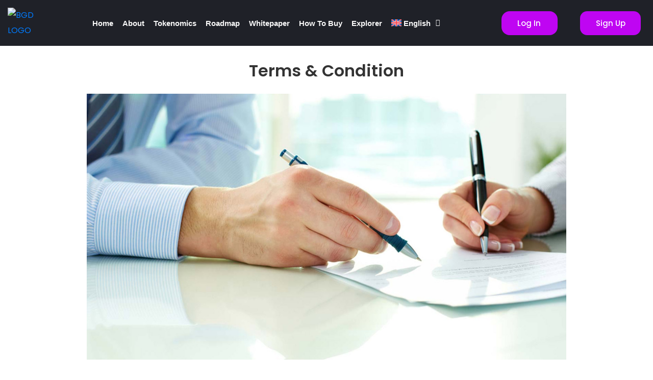

--- FILE ---
content_type: text/html; charset=UTF-8
request_url: https://bgdtoken.com/terms-condition/
body_size: 22630
content:
<!DOCTYPE html>
<html lang="en-US">
<head>
	<meta charset="UTF-8" />
	<meta name="viewport" content="width=device-width, initial-scale=1" />
	<link rel="profile" href="https://gmpg.org/xfn/11" />
	<link rel="pingback" href="https://bgdtoken.com/xmlrpc.php" />
	        <!-- LOG: etherscan.io total_received API is called -->
        <meta name='robots' content='index, follow, max-image-preview:large, max-snippet:-1, max-video-preview:-1' />
	<style>img:is([sizes="auto" i], [sizes^="auto," i]) { contain-intrinsic-size: 3000px 1500px }</style>
	<link rel="alternate" hreflang="en" href="https://bgdtoken.com/terms-condition/" />
<link rel="alternate" hreflang="fa" href="https://bgdtoken.com/fa/%d8%b4%d8%b1%d8%a7%db%8c%d8%b7-%d9%88-%d8%b6%d9%88%d8%a7%d8%a8%d8%b7/" />
<link rel="alternate" hreflang="zh-hant" href="https://bgdtoken.com/zh-hant/%e6%9d%a1%e6%ac%be%e5%8f%8a%e6%9d%a1%e4%bb%b6/" />
<link rel="alternate" hreflang="x-default" href="https://bgdtoken.com/terms-condition/" />

	<!-- This site is optimized with the Yoast SEO plugin v26.0 - https://yoast.com/wordpress/plugins/seo/ -->
	<title>Terms &amp; Condition - BitGold</title>
	<link rel="canonical" href="https://bgdtoken.com/terms-condition/" />
	<meta property="og:locale" content="en_US" />
	<meta property="og:type" content="article" />
	<meta property="og:title" content="Terms &amp; Condition - BitGold" />
	<meta property="og:description" content="Terms &amp; Condition Please read the whole text of the Terms of use (the “Terms”) for your use of www.bgdtoken.com (the “site”, the “website”, “our website”) together with the additional documents that include information for BGD and our organization. These Terms constitute a legally binding agreement between you (the “User/s”) and Bitgold (“We”, “us”), and [&hellip;]" />
	<meta property="og:url" content="https://bgdtoken.com/terms-condition/" />
	<meta property="og:site_name" content="BitGold" />
	<meta property="article:modified_time" content="2023-01-03T10:42:49+00:00" />
	<meta property="og:image" content="https://bgdtoken.com/wp-content/uploads/2022/10/205205742.jpg" />
	<meta name="twitter:card" content="summary_large_image" />
	<meta name="twitter:site" content="@bgdtoken" />
	<meta name="twitter:label1" content="Est. reading time" />
	<meta name="twitter:data1" content="9 minutes" />
	<script type="application/ld+json" class="yoast-schema-graph">{"@context":"https://schema.org","@graph":[{"@type":"WebPage","@id":"https://bgdtoken.com/terms-condition/","url":"https://bgdtoken.com/terms-condition/","name":"Terms & Condition - BitGold","isPartOf":{"@id":"https://bgdtoken.com/#website"},"primaryImageOfPage":{"@id":"https://bgdtoken.com/terms-condition/#primaryimage"},"image":{"@id":"https://bgdtoken.com/terms-condition/#primaryimage"},"thumbnailUrl":"https://bgdtoken.com/wp-content/uploads/2022/10/205205742.jpg","datePublished":"2022-10-03T14:54:28+00:00","dateModified":"2023-01-03T10:42:49+00:00","breadcrumb":{"@id":"https://bgdtoken.com/terms-condition/#breadcrumb"},"inLanguage":"en-US","potentialAction":[{"@type":"ReadAction","target":["https://bgdtoken.com/terms-condition/"]}]},{"@type":"ImageObject","inLanguage":"en-US","@id":"https://bgdtoken.com/terms-condition/#primaryimage","url":"https://bgdtoken.com/wp-content/uploads/2022/10/205205742.jpg","contentUrl":"https://bgdtoken.com/wp-content/uploads/2022/10/205205742.jpg","width":1400,"height":778},{"@type":"BreadcrumbList","@id":"https://bgdtoken.com/terms-condition/#breadcrumb","itemListElement":[{"@type":"ListItem","position":1,"name":"Home","item":"https://bgdtoken.com/"},{"@type":"ListItem","position":2,"name":"Terms &#038; Condition"}]},{"@type":"WebSite","@id":"https://bgdtoken.com/#website","url":"https://bgdtoken.com/","name":"BitGold","description":"","publisher":{"@id":"https://bgdtoken.com/#organization"},"potentialAction":[{"@type":"SearchAction","target":{"@type":"EntryPoint","urlTemplate":"https://bgdtoken.com/?s={search_term_string}"},"query-input":{"@type":"PropertyValueSpecification","valueRequired":true,"valueName":"search_term_string"}}],"inLanguage":"en-US"},{"@type":"Organization","@id":"https://bgdtoken.com/#organization","name":"BitGold","url":"https://bgdtoken.com/","logo":{"@type":"ImageObject","inLanguage":"en-US","@id":"https://bgdtoken.com/#/schema/logo/image/","url":"https://bgdtoken.com/wp-content/uploads/2022/11/cropped-BGD-LOGO.jpg","contentUrl":"https://bgdtoken.com/wp-content/uploads/2022/11/cropped-BGD-LOGO.jpg","width":512,"height":512,"caption":"BitGold"},"image":{"@id":"https://bgdtoken.com/#/schema/logo/image/"},"sameAs":["https://x.com/bgdtoken"]}]}</script>
	<!-- / Yoast SEO plugin. -->


<link rel='dns-prefetch' href='//fonts.googleapis.com' />
<link rel="alternate" type="application/rss+xml" title="BitGold &raquo; Feed" href="https://bgdtoken.com/feed/" />
<link rel="alternate" type="application/rss+xml" title="BitGold &raquo; Comments Feed" href="https://bgdtoken.com/comments/feed/" />
<script type="text/javascript">
/* <![CDATA[ */
window._wpemojiSettings = {"baseUrl":"https:\/\/s.w.org\/images\/core\/emoji\/16.0.1\/72x72\/","ext":".png","svgUrl":"https:\/\/s.w.org\/images\/core\/emoji\/16.0.1\/svg\/","svgExt":".svg","source":{"concatemoji":"https:\/\/bgdtoken.com\/wp-includes\/js\/wp-emoji-release.min.js?ver=6.8.3"}};
/*! This file is auto-generated */
!function(s,n){var o,i,e;function c(e){try{var t={supportTests:e,timestamp:(new Date).valueOf()};sessionStorage.setItem(o,JSON.stringify(t))}catch(e){}}function p(e,t,n){e.clearRect(0,0,e.canvas.width,e.canvas.height),e.fillText(t,0,0);var t=new Uint32Array(e.getImageData(0,0,e.canvas.width,e.canvas.height).data),a=(e.clearRect(0,0,e.canvas.width,e.canvas.height),e.fillText(n,0,0),new Uint32Array(e.getImageData(0,0,e.canvas.width,e.canvas.height).data));return t.every(function(e,t){return e===a[t]})}function u(e,t){e.clearRect(0,0,e.canvas.width,e.canvas.height),e.fillText(t,0,0);for(var n=e.getImageData(16,16,1,1),a=0;a<n.data.length;a++)if(0!==n.data[a])return!1;return!0}function f(e,t,n,a){switch(t){case"flag":return n(e,"\ud83c\udff3\ufe0f\u200d\u26a7\ufe0f","\ud83c\udff3\ufe0f\u200b\u26a7\ufe0f")?!1:!n(e,"\ud83c\udde8\ud83c\uddf6","\ud83c\udde8\u200b\ud83c\uddf6")&&!n(e,"\ud83c\udff4\udb40\udc67\udb40\udc62\udb40\udc65\udb40\udc6e\udb40\udc67\udb40\udc7f","\ud83c\udff4\u200b\udb40\udc67\u200b\udb40\udc62\u200b\udb40\udc65\u200b\udb40\udc6e\u200b\udb40\udc67\u200b\udb40\udc7f");case"emoji":return!a(e,"\ud83e\udedf")}return!1}function g(e,t,n,a){var r="undefined"!=typeof WorkerGlobalScope&&self instanceof WorkerGlobalScope?new OffscreenCanvas(300,150):s.createElement("canvas"),o=r.getContext("2d",{willReadFrequently:!0}),i=(o.textBaseline="top",o.font="600 32px Arial",{});return e.forEach(function(e){i[e]=t(o,e,n,a)}),i}function t(e){var t=s.createElement("script");t.src=e,t.defer=!0,s.head.appendChild(t)}"undefined"!=typeof Promise&&(o="wpEmojiSettingsSupports",i=["flag","emoji"],n.supports={everything:!0,everythingExceptFlag:!0},e=new Promise(function(e){s.addEventListener("DOMContentLoaded",e,{once:!0})}),new Promise(function(t){var n=function(){try{var e=JSON.parse(sessionStorage.getItem(o));if("object"==typeof e&&"number"==typeof e.timestamp&&(new Date).valueOf()<e.timestamp+604800&&"object"==typeof e.supportTests)return e.supportTests}catch(e){}return null}();if(!n){if("undefined"!=typeof Worker&&"undefined"!=typeof OffscreenCanvas&&"undefined"!=typeof URL&&URL.createObjectURL&&"undefined"!=typeof Blob)try{var e="postMessage("+g.toString()+"("+[JSON.stringify(i),f.toString(),p.toString(),u.toString()].join(",")+"));",a=new Blob([e],{type:"text/javascript"}),r=new Worker(URL.createObjectURL(a),{name:"wpTestEmojiSupports"});return void(r.onmessage=function(e){c(n=e.data),r.terminate(),t(n)})}catch(e){}c(n=g(i,f,p,u))}t(n)}).then(function(e){for(var t in e)n.supports[t]=e[t],n.supports.everything=n.supports.everything&&n.supports[t],"flag"!==t&&(n.supports.everythingExceptFlag=n.supports.everythingExceptFlag&&n.supports[t]);n.supports.everythingExceptFlag=n.supports.everythingExceptFlag&&!n.supports.flag,n.DOMReady=!1,n.readyCallback=function(){n.DOMReady=!0}}).then(function(){return e}).then(function(){var e;n.supports.everything||(n.readyCallback(),(e=n.source||{}).concatemoji?t(e.concatemoji):e.wpemoji&&e.twemoji&&(t(e.twemoji),t(e.wpemoji)))}))}((window,document),window._wpemojiSettings);
/* ]]> */
</script>
<link rel='stylesheet' id='hfe-widgets-style-css' href='https://bgdtoken.com/wp-content/plugins/header-footer-elementor/inc/widgets-css/frontend.css?ver=2.5.2' type='text/css' media='all' />
<link rel='stylesheet' id='airdrop-fontawesome-all-css' href='https://bgdtoken.com/wp-content/plugins/airdrop/css/fontawesome-all.css?ver=5.0.13' type='text/css' media='all' />
<link rel='stylesheet' id='airdrop-fontawesome-css' href='https://bgdtoken.com/wp-content/plugins/airdrop/css/fontawesome.css?ver=5.0.13' type='text/css' media='all' />
<link rel='stylesheet' id='bootstrap-css' href='https://bgdtoken.com/wp-content/plugins/airdrop/css/bootstrap.css?ver=4.1.1' type='text/css' media='all' />
<link rel='stylesheet' id='airdrop-css' href='https://bgdtoken.com/wp-content/plugins/airdrop/css/airdrop.css?ver=040618' type='text/css' media='all' />
<style id='wp-emoji-styles-inline-css' type='text/css'>

	img.wp-smiley, img.emoji {
		display: inline !important;
		border: none !important;
		box-shadow: none !important;
		height: 1em !important;
		width: 1em !important;
		margin: 0 0.07em !important;
		vertical-align: -0.1em !important;
		background: none !important;
		padding: 0 !important;
	}
</style>
<link rel='stylesheet' id='wp-block-library-css' href='https://bgdtoken.com/wp-includes/css/dist/block-library/style.min.css?ver=6.8.3' type='text/css' media='all' />
<style id='classic-theme-styles-inline-css' type='text/css'>
/*! This file is auto-generated */
.wp-block-button__link{color:#fff;background-color:#32373c;border-radius:9999px;box-shadow:none;text-decoration:none;padding:calc(.667em + 2px) calc(1.333em + 2px);font-size:1.125em}.wp-block-file__button{background:#32373c;color:#fff;text-decoration:none}
</style>
<style id='global-styles-inline-css' type='text/css'>
:root{--wp--preset--aspect-ratio--square: 1;--wp--preset--aspect-ratio--4-3: 4/3;--wp--preset--aspect-ratio--3-4: 3/4;--wp--preset--aspect-ratio--3-2: 3/2;--wp--preset--aspect-ratio--2-3: 2/3;--wp--preset--aspect-ratio--16-9: 16/9;--wp--preset--aspect-ratio--9-16: 9/16;--wp--preset--color--black: #000000;--wp--preset--color--cyan-bluish-gray: #abb8c3;--wp--preset--color--white: #ffffff;--wp--preset--color--pale-pink: #f78da7;--wp--preset--color--vivid-red: #cf2e2e;--wp--preset--color--luminous-vivid-orange: #ff6900;--wp--preset--color--luminous-vivid-amber: #fcb900;--wp--preset--color--light-green-cyan: #7bdcb5;--wp--preset--color--vivid-green-cyan: #00d084;--wp--preset--color--pale-cyan-blue: #8ed1fc;--wp--preset--color--vivid-cyan-blue: #0693e3;--wp--preset--color--vivid-purple: #9b51e0;--wp--preset--gradient--vivid-cyan-blue-to-vivid-purple: linear-gradient(135deg,rgba(6,147,227,1) 0%,rgb(155,81,224) 100%);--wp--preset--gradient--light-green-cyan-to-vivid-green-cyan: linear-gradient(135deg,rgb(122,220,180) 0%,rgb(0,208,130) 100%);--wp--preset--gradient--luminous-vivid-amber-to-luminous-vivid-orange: linear-gradient(135deg,rgba(252,185,0,1) 0%,rgba(255,105,0,1) 100%);--wp--preset--gradient--luminous-vivid-orange-to-vivid-red: linear-gradient(135deg,rgba(255,105,0,1) 0%,rgb(207,46,46) 100%);--wp--preset--gradient--very-light-gray-to-cyan-bluish-gray: linear-gradient(135deg,rgb(238,238,238) 0%,rgb(169,184,195) 100%);--wp--preset--gradient--cool-to-warm-spectrum: linear-gradient(135deg,rgb(74,234,220) 0%,rgb(151,120,209) 20%,rgb(207,42,186) 40%,rgb(238,44,130) 60%,rgb(251,105,98) 80%,rgb(254,248,76) 100%);--wp--preset--gradient--blush-light-purple: linear-gradient(135deg,rgb(255,206,236) 0%,rgb(152,150,240) 100%);--wp--preset--gradient--blush-bordeaux: linear-gradient(135deg,rgb(254,205,165) 0%,rgb(254,45,45) 50%,rgb(107,0,62) 100%);--wp--preset--gradient--luminous-dusk: linear-gradient(135deg,rgb(255,203,112) 0%,rgb(199,81,192) 50%,rgb(65,88,208) 100%);--wp--preset--gradient--pale-ocean: linear-gradient(135deg,rgb(255,245,203) 0%,rgb(182,227,212) 50%,rgb(51,167,181) 100%);--wp--preset--gradient--electric-grass: linear-gradient(135deg,rgb(202,248,128) 0%,rgb(113,206,126) 100%);--wp--preset--gradient--midnight: linear-gradient(135deg,rgb(2,3,129) 0%,rgb(40,116,252) 100%);--wp--preset--font-size--small: 13px;--wp--preset--font-size--medium: 20px;--wp--preset--font-size--large: 36px;--wp--preset--font-size--x-large: 42px;--wp--preset--spacing--20: 0.44rem;--wp--preset--spacing--30: 0.67rem;--wp--preset--spacing--40: 1rem;--wp--preset--spacing--50: 1.5rem;--wp--preset--spacing--60: 2.25rem;--wp--preset--spacing--70: 3.38rem;--wp--preset--spacing--80: 5.06rem;--wp--preset--shadow--natural: 6px 6px 9px rgba(0, 0, 0, 0.2);--wp--preset--shadow--deep: 12px 12px 50px rgba(0, 0, 0, 0.4);--wp--preset--shadow--sharp: 6px 6px 0px rgba(0, 0, 0, 0.2);--wp--preset--shadow--outlined: 6px 6px 0px -3px rgba(255, 255, 255, 1), 6px 6px rgba(0, 0, 0, 1);--wp--preset--shadow--crisp: 6px 6px 0px rgba(0, 0, 0, 1);}:where(.is-layout-flex){gap: 0.5em;}:where(.is-layout-grid){gap: 0.5em;}body .is-layout-flex{display: flex;}.is-layout-flex{flex-wrap: wrap;align-items: center;}.is-layout-flex > :is(*, div){margin: 0;}body .is-layout-grid{display: grid;}.is-layout-grid > :is(*, div){margin: 0;}:where(.wp-block-columns.is-layout-flex){gap: 2em;}:where(.wp-block-columns.is-layout-grid){gap: 2em;}:where(.wp-block-post-template.is-layout-flex){gap: 1.25em;}:where(.wp-block-post-template.is-layout-grid){gap: 1.25em;}.has-black-color{color: var(--wp--preset--color--black) !important;}.has-cyan-bluish-gray-color{color: var(--wp--preset--color--cyan-bluish-gray) !important;}.has-white-color{color: var(--wp--preset--color--white) !important;}.has-pale-pink-color{color: var(--wp--preset--color--pale-pink) !important;}.has-vivid-red-color{color: var(--wp--preset--color--vivid-red) !important;}.has-luminous-vivid-orange-color{color: var(--wp--preset--color--luminous-vivid-orange) !important;}.has-luminous-vivid-amber-color{color: var(--wp--preset--color--luminous-vivid-amber) !important;}.has-light-green-cyan-color{color: var(--wp--preset--color--light-green-cyan) !important;}.has-vivid-green-cyan-color{color: var(--wp--preset--color--vivid-green-cyan) !important;}.has-pale-cyan-blue-color{color: var(--wp--preset--color--pale-cyan-blue) !important;}.has-vivid-cyan-blue-color{color: var(--wp--preset--color--vivid-cyan-blue) !important;}.has-vivid-purple-color{color: var(--wp--preset--color--vivid-purple) !important;}.has-black-background-color{background-color: var(--wp--preset--color--black) !important;}.has-cyan-bluish-gray-background-color{background-color: var(--wp--preset--color--cyan-bluish-gray) !important;}.has-white-background-color{background-color: var(--wp--preset--color--white) !important;}.has-pale-pink-background-color{background-color: var(--wp--preset--color--pale-pink) !important;}.has-vivid-red-background-color{background-color: var(--wp--preset--color--vivid-red) !important;}.has-luminous-vivid-orange-background-color{background-color: var(--wp--preset--color--luminous-vivid-orange) !important;}.has-luminous-vivid-amber-background-color{background-color: var(--wp--preset--color--luminous-vivid-amber) !important;}.has-light-green-cyan-background-color{background-color: var(--wp--preset--color--light-green-cyan) !important;}.has-vivid-green-cyan-background-color{background-color: var(--wp--preset--color--vivid-green-cyan) !important;}.has-pale-cyan-blue-background-color{background-color: var(--wp--preset--color--pale-cyan-blue) !important;}.has-vivid-cyan-blue-background-color{background-color: var(--wp--preset--color--vivid-cyan-blue) !important;}.has-vivid-purple-background-color{background-color: var(--wp--preset--color--vivid-purple) !important;}.has-black-border-color{border-color: var(--wp--preset--color--black) !important;}.has-cyan-bluish-gray-border-color{border-color: var(--wp--preset--color--cyan-bluish-gray) !important;}.has-white-border-color{border-color: var(--wp--preset--color--white) !important;}.has-pale-pink-border-color{border-color: var(--wp--preset--color--pale-pink) !important;}.has-vivid-red-border-color{border-color: var(--wp--preset--color--vivid-red) !important;}.has-luminous-vivid-orange-border-color{border-color: var(--wp--preset--color--luminous-vivid-orange) !important;}.has-luminous-vivid-amber-border-color{border-color: var(--wp--preset--color--luminous-vivid-amber) !important;}.has-light-green-cyan-border-color{border-color: var(--wp--preset--color--light-green-cyan) !important;}.has-vivid-green-cyan-border-color{border-color: var(--wp--preset--color--vivid-green-cyan) !important;}.has-pale-cyan-blue-border-color{border-color: var(--wp--preset--color--pale-cyan-blue) !important;}.has-vivid-cyan-blue-border-color{border-color: var(--wp--preset--color--vivid-cyan-blue) !important;}.has-vivid-purple-border-color{border-color: var(--wp--preset--color--vivid-purple) !important;}.has-vivid-cyan-blue-to-vivid-purple-gradient-background{background: var(--wp--preset--gradient--vivid-cyan-blue-to-vivid-purple) !important;}.has-light-green-cyan-to-vivid-green-cyan-gradient-background{background: var(--wp--preset--gradient--light-green-cyan-to-vivid-green-cyan) !important;}.has-luminous-vivid-amber-to-luminous-vivid-orange-gradient-background{background: var(--wp--preset--gradient--luminous-vivid-amber-to-luminous-vivid-orange) !important;}.has-luminous-vivid-orange-to-vivid-red-gradient-background{background: var(--wp--preset--gradient--luminous-vivid-orange-to-vivid-red) !important;}.has-very-light-gray-to-cyan-bluish-gray-gradient-background{background: var(--wp--preset--gradient--very-light-gray-to-cyan-bluish-gray) !important;}.has-cool-to-warm-spectrum-gradient-background{background: var(--wp--preset--gradient--cool-to-warm-spectrum) !important;}.has-blush-light-purple-gradient-background{background: var(--wp--preset--gradient--blush-light-purple) !important;}.has-blush-bordeaux-gradient-background{background: var(--wp--preset--gradient--blush-bordeaux) !important;}.has-luminous-dusk-gradient-background{background: var(--wp--preset--gradient--luminous-dusk) !important;}.has-pale-ocean-gradient-background{background: var(--wp--preset--gradient--pale-ocean) !important;}.has-electric-grass-gradient-background{background: var(--wp--preset--gradient--electric-grass) !important;}.has-midnight-gradient-background{background: var(--wp--preset--gradient--midnight) !important;}.has-small-font-size{font-size: var(--wp--preset--font-size--small) !important;}.has-medium-font-size{font-size: var(--wp--preset--font-size--medium) !important;}.has-large-font-size{font-size: var(--wp--preset--font-size--large) !important;}.has-x-large-font-size{font-size: var(--wp--preset--font-size--x-large) !important;}
:where(.wp-block-post-template.is-layout-flex){gap: 1.25em;}:where(.wp-block-post-template.is-layout-grid){gap: 1.25em;}
:where(.wp-block-columns.is-layout-flex){gap: 2em;}:where(.wp-block-columns.is-layout-grid){gap: 2em;}
:root :where(.wp-block-pullquote){font-size: 1.5em;line-height: 1.6;}
</style>
<link rel='stylesheet' id='contact-form-7-css' href='https://bgdtoken.com/wp-content/plugins/contact-form-7/includes/css/styles.css?ver=6.1.2' type='text/css' media='all' />
<link rel='stylesheet' id='stm-stmicons-css' href='https://bgdtoken.com/wp-content/uploads/stm_fonts/stmicons/stmicons.css?ver=1.0.2' type='text/css' media='all' />
<link rel='stylesheet' id='stm_megamenu-css' href='https://bgdtoken.com/wp-content/plugins/stm-configurations/megamenu/assets/css/megamenu.css?ver=1.4' type='text/css' media='all' />
<link rel='stylesheet' id='user-registration-general-css' href='https://bgdtoken.com/wp-content/plugins/user-registration/assets/css/user-registration.css?ver=4.4.2' type='text/css' media='all' />
<link rel='stylesheet' id='woocommerce-layout-css' href='https://bgdtoken.com/wp-content/plugins/woocommerce/assets/css/woocommerce-layout.css?ver=10.2.3' type='text/css' media='all' />
<link rel='stylesheet' id='woocommerce-smallscreen-css' href='https://bgdtoken.com/wp-content/plugins/woocommerce/assets/css/woocommerce-smallscreen.css?ver=10.2.3' type='text/css' media='only screen and (max-width: 768px)' />
<link rel='stylesheet' id='woocommerce-general-css' href='https://bgdtoken.com/wp-content/plugins/woocommerce/assets/css/woocommerce.css?ver=10.2.3' type='text/css' media='all' />
<style id='woocommerce-inline-inline-css' type='text/css'>
.woocommerce form .form-row .required { visibility: visible; }
</style>
<link rel='stylesheet' id='wpml-legacy-dropdown-0-css' href='https://bgdtoken.com/wp-content/plugins/sitepress-multilingual-cms/templates/language-switchers/legacy-dropdown/style.min.css?ver=1' type='text/css' media='all' />
<style id='wpml-legacy-dropdown-0-inline-css' type='text/css'>
.wpml-ls-statics-shortcode_actions, .wpml-ls-statics-shortcode_actions .wpml-ls-sub-menu, .wpml-ls-statics-shortcode_actions a {border-color:#cdcdcd;}.wpml-ls-statics-shortcode_actions a, .wpml-ls-statics-shortcode_actions .wpml-ls-sub-menu a, .wpml-ls-statics-shortcode_actions .wpml-ls-sub-menu a:link, .wpml-ls-statics-shortcode_actions li:not(.wpml-ls-current-language) .wpml-ls-link, .wpml-ls-statics-shortcode_actions li:not(.wpml-ls-current-language) .wpml-ls-link:link {color:#444444;background-color:#ffffff;}.wpml-ls-statics-shortcode_actions .wpml-ls-sub-menu a:hover,.wpml-ls-statics-shortcode_actions .wpml-ls-sub-menu a:focus, .wpml-ls-statics-shortcode_actions .wpml-ls-sub-menu a:link:hover, .wpml-ls-statics-shortcode_actions .wpml-ls-sub-menu a:link:focus {color:#000000;background-color:#eeeeee;}.wpml-ls-statics-shortcode_actions .wpml-ls-current-language > a {color:#444444;background-color:#ffffff;}.wpml-ls-statics-shortcode_actions .wpml-ls-current-language:hover>a, .wpml-ls-statics-shortcode_actions .wpml-ls-current-language>a:focus {color:#000000;background-color:#eeeeee;}
</style>
<link rel='stylesheet' id='wpml-menu-item-0-css' href='https://bgdtoken.com/wp-content/plugins/sitepress-multilingual-cms/templates/language-switchers/menu-item/style.min.css?ver=1' type='text/css' media='all' />
<link rel='stylesheet' id='hide-admin-bar-based-on-user-roles-css' href='https://bgdtoken.com/wp-content/plugins/hide-admin-bar-based-on-user-roles/public/css/hide-admin-bar-based-on-user-roles-public.css?ver=6.0.4' type='text/css' media='all' />
<link rel='stylesheet' id='hfe-style-css' href='https://bgdtoken.com/wp-content/plugins/header-footer-elementor/assets/css/header-footer-elementor.css?ver=2.5.2' type='text/css' media='all' />
<link rel='stylesheet' id='elementor-icons-css' href='https://bgdtoken.com/wp-content/plugins/elementor/assets/lib/eicons/css/elementor-icons.min.css?ver=5.44.0' type='text/css' media='all' />
<link rel='stylesheet' id='elementor-frontend-css' href='https://bgdtoken.com/wp-content/plugins/elementor/assets/css/frontend.min.css?ver=3.32.3' type='text/css' media='all' />
<link rel='stylesheet' id='elementor-post-8817-css' href='https://bgdtoken.com/wp-content/uploads/elementor/css/post-8817.css?ver=1768489218' type='text/css' media='all' />
<link rel='stylesheet' id='elementor-post-9016-css' href='https://bgdtoken.com/wp-content/uploads/elementor/css/post-9016.css?ver=1768493507' type='text/css' media='all' />
<link rel='stylesheet' id='elementor-post-8036-css' href='https://bgdtoken.com/wp-content/uploads/elementor/css/post-8036.css?ver=1768489219' type='text/css' media='all' />
<link rel='stylesheet' id='elementor-post-8320-css' href='https://bgdtoken.com/wp-content/uploads/elementor/css/post-8320.css?ver=1768489219' type='text/css' media='all' />
<link rel='stylesheet' id='brands-styles-css' href='https://bgdtoken.com/wp-content/plugins/woocommerce/assets/css/brands.css?ver=10.2.3' type='text/css' media='all' />
<link rel='stylesheet' id='ova-google-fonts-css' href='//fonts.googleapis.com/css?family=Poppins%3A100%2C200%2C300%2C400%2C500%2C600%2C700%2C800%2C900' type='text/css' media='all' />
<link rel='stylesheet' id='carousel-css' href='https://bgdtoken.com/wp-content/themes/cryptlight/assets/libs/carousel/assets/owl.carousel.min.css' type='text/css' media='all' />
<link rel='stylesheet' id='ovaicon-css' href='https://bgdtoken.com/wp-content/themes/cryptlight/assets/libs/ovaicon/font/ovaicon.css' type='text/css' media='all' />
<link rel='stylesheet' id='icon-css' href='https://bgdtoken.com/wp-content/themes/cryptlight/assets/libs/icons/icons.css' type='text/css' media='all' />
<link rel='stylesheet' id='iconly-css' href='https://bgdtoken.com/wp-content/themes/cryptlight/assets/libs/iconly/css/style.css' type='text/css' media='all' />
<link rel='stylesheet' id='icomoon-css' href='https://bgdtoken.com/wp-content/themes/cryptlight/assets/libs/icomoon/style.css' type='text/css' media='all' />
<link rel='stylesheet' id='cryptlight-style-css' href='https://bgdtoken.com/wp-content/themes/cryptlight/style.css?ver=6.8.3' type='text/css' media='all' />
<style id='cryptlight-style-inline-css' type='text/css'>
:root{--primary: #3772FF;--text: #6D747C;--primary-font: Poppins;--font-size: 16px;--line-height: 30px;--letter-spacing: 0px;--width-sidebar: 320px;--main-content:  calc( 100% - 320px );--container-width: 1290px;--boxed-offset: 20px;--woo-layout: layout_1c;--woo-width-sidebar: 320px;--woo-main-content:  calc( 100% - 320px );}@media (min-width: 1024px) and ( max-width: 1350px ){
		        body .row_site,
		        body .elementor-section.elementor-section-boxed>.elementor-container{
		            max-width: 100%;
		            padding-left: 30px;
		            padding-right: 30px;
		        }
		    }
</style>
<link rel='stylesheet' id='widget-nav-menu-css' href='https://bgdtoken.com/wp-content/plugins/elementor-pro/assets/css/widget-nav-menu.min.css?ver=3.27.4' type='text/css' media='all' />
<link rel='stylesheet' id='e-popup-css' href='https://bgdtoken.com/wp-content/plugins/elementor-pro/assets/css/conditionals/popup.min.css?ver=3.27.4' type='text/css' media='all' />
<link rel='stylesheet' id='widget-image-css' href='https://bgdtoken.com/wp-content/plugins/elementor/assets/css/widget-image.min.css?ver=3.32.3' type='text/css' media='all' />
<link rel='stylesheet' id='widget-heading-css' href='https://bgdtoken.com/wp-content/plugins/elementor/assets/css/widget-heading.min.css?ver=3.32.3' type='text/css' media='all' />
<link rel='stylesheet' id='widget-social-icons-css' href='https://bgdtoken.com/wp-content/plugins/elementor/assets/css/widget-social-icons.min.css?ver=3.32.3' type='text/css' media='all' />
<link rel='stylesheet' id='e-apple-webkit-css' href='https://bgdtoken.com/wp-content/plugins/elementor/assets/css/conditionals/apple-webkit.min.css?ver=3.32.3' type='text/css' media='all' />
<link rel='stylesheet' id='widget-divider-css' href='https://bgdtoken.com/wp-content/plugins/elementor/assets/css/widget-divider.min.css?ver=3.32.3' type='text/css' media='all' />
<link rel='stylesheet' id='elementor-post-8838-css' href='https://bgdtoken.com/wp-content/uploads/elementor/css/post-8838.css?ver=1768489219' type='text/css' media='all' />
<link rel='stylesheet' id='elementor-post-8803-css' href='https://bgdtoken.com/wp-content/uploads/elementor/css/post-8803.css?ver=1768489219' type='text/css' media='all' />
<link rel='stylesheet' id='elementor-post-8809-css' href='https://bgdtoken.com/wp-content/uploads/elementor/css/post-8809.css?ver=1768489219' type='text/css' media='all' />
<link rel='stylesheet' id='hfe-elementor-icons-css' href='https://bgdtoken.com/wp-content/plugins/elementor/assets/lib/eicons/css/elementor-icons.min.css?ver=5.34.0' type='text/css' media='all' />
<link rel='stylesheet' id='hfe-icons-list-css' href='https://bgdtoken.com/wp-content/plugins/elementor/assets/css/widget-icon-list.min.css?ver=3.24.3' type='text/css' media='all' />
<link rel='stylesheet' id='hfe-social-icons-css' href='https://bgdtoken.com/wp-content/plugins/elementor/assets/css/widget-social-icons.min.css?ver=3.24.0' type='text/css' media='all' />
<link rel='stylesheet' id='hfe-social-share-icons-brands-css' href='https://bgdtoken.com/wp-content/plugins/elementor/assets/lib/font-awesome/css/brands.css?ver=5.15.3' type='text/css' media='all' />
<link rel='stylesheet' id='hfe-social-share-icons-fontawesome-css' href='https://bgdtoken.com/wp-content/plugins/elementor/assets/lib/font-awesome/css/fontawesome.css?ver=5.15.3' type='text/css' media='all' />
<link rel='stylesheet' id='hfe-nav-menu-icons-css' href='https://bgdtoken.com/wp-content/plugins/elementor/assets/lib/font-awesome/css/solid.css?ver=5.15.3' type='text/css' media='all' />
<link rel='stylesheet' id='hfe-widget-blockquote-css' href='https://bgdtoken.com/wp-content/plugins/elementor-pro/assets/css/widget-blockquote.min.css?ver=3.25.0' type='text/css' media='all' />
<link rel='stylesheet' id='hfe-mega-menu-css' href='https://bgdtoken.com/wp-content/plugins/elementor-pro/assets/css/widget-mega-menu.min.css?ver=3.26.2' type='text/css' media='all' />
<link rel='stylesheet' id='hfe-nav-menu-widget-css' href='https://bgdtoken.com/wp-content/plugins/elementor-pro/assets/css/widget-nav-menu.min.css?ver=3.26.0' type='text/css' media='all' />
<link rel='stylesheet' id='um_modal-css' href='https://bgdtoken.com/wp-content/plugins/ultimate-member/assets/css/um-modal.min.css?ver=2.10.6' type='text/css' media='all' />
<link rel='stylesheet' id='um_ui-css' href='https://bgdtoken.com/wp-content/plugins/ultimate-member/assets/libs/jquery-ui/jquery-ui.min.css?ver=1.13.2' type='text/css' media='all' />
<link rel='stylesheet' id='um_tipsy-css' href='https://bgdtoken.com/wp-content/plugins/ultimate-member/assets/libs/tipsy/tipsy.min.css?ver=1.0.0a' type='text/css' media='all' />
<link rel='stylesheet' id='um_raty-css' href='https://bgdtoken.com/wp-content/plugins/ultimate-member/assets/libs/raty/um-raty.min.css?ver=2.6.0' type='text/css' media='all' />
<link rel='stylesheet' id='select2-css' href='https://bgdtoken.com/wp-content/plugins/ultimate-member/assets/libs/select2/select2.min.css?ver=4.0.13' type='text/css' media='all' />
<link rel='stylesheet' id='um_fileupload-css' href='https://bgdtoken.com/wp-content/plugins/ultimate-member/assets/css/um-fileupload.min.css?ver=2.10.6' type='text/css' media='all' />
<link rel='stylesheet' id='um_confirm-css' href='https://bgdtoken.com/wp-content/plugins/ultimate-member/assets/libs/um-confirm/um-confirm.min.css?ver=1.0' type='text/css' media='all' />
<link rel='stylesheet' id='um_datetime-css' href='https://bgdtoken.com/wp-content/plugins/ultimate-member/assets/libs/pickadate/default.min.css?ver=3.6.2' type='text/css' media='all' />
<link rel='stylesheet' id='um_datetime_date-css' href='https://bgdtoken.com/wp-content/plugins/ultimate-member/assets/libs/pickadate/default.date.min.css?ver=3.6.2' type='text/css' media='all' />
<link rel='stylesheet' id='um_datetime_time-css' href='https://bgdtoken.com/wp-content/plugins/ultimate-member/assets/libs/pickadate/default.time.min.css?ver=3.6.2' type='text/css' media='all' />
<link rel='stylesheet' id='um_fonticons_ii-css' href='https://bgdtoken.com/wp-content/plugins/ultimate-member/assets/libs/legacy/fonticons/fonticons-ii.min.css?ver=2.10.6' type='text/css' media='all' />
<link rel='stylesheet' id='um_fonticons_fa-css' href='https://bgdtoken.com/wp-content/plugins/ultimate-member/assets/libs/legacy/fonticons/fonticons-fa.min.css?ver=2.10.6' type='text/css' media='all' />
<link rel='stylesheet' id='um_fontawesome-css' href='https://bgdtoken.com/wp-content/plugins/ultimate-member/assets/css/um-fontawesome.min.css?ver=6.5.2' type='text/css' media='all' />
<link rel='stylesheet' id='um_common-css' href='https://bgdtoken.com/wp-content/plugins/ultimate-member/assets/css/common.min.css?ver=2.10.6' type='text/css' media='all' />
<link rel='stylesheet' id='um_responsive-css' href='https://bgdtoken.com/wp-content/plugins/ultimate-member/assets/css/um-responsive.min.css?ver=2.10.6' type='text/css' media='all' />
<link rel='stylesheet' id='um_styles-css' href='https://bgdtoken.com/wp-content/plugins/ultimate-member/assets/css/um-styles.min.css?ver=2.10.6' type='text/css' media='all' />
<link rel='stylesheet' id='um_crop-css' href='https://bgdtoken.com/wp-content/plugins/ultimate-member/assets/libs/cropper/cropper.min.css?ver=1.6.1' type='text/css' media='all' />
<link rel='stylesheet' id='um_profile-css' href='https://bgdtoken.com/wp-content/plugins/ultimate-member/assets/css/um-profile.min.css?ver=2.10.6' type='text/css' media='all' />
<link rel='stylesheet' id='um_account-css' href='https://bgdtoken.com/wp-content/plugins/ultimate-member/assets/css/um-account.min.css?ver=2.10.6' type='text/css' media='all' />
<link rel='stylesheet' id='um_misc-css' href='https://bgdtoken.com/wp-content/plugins/ultimate-member/assets/css/um-misc.min.css?ver=2.10.6' type='text/css' media='all' />
<link rel='stylesheet' id='um_default_css-css' href='https://bgdtoken.com/wp-content/plugins/ultimate-member/assets/css/um-old-default.min.css?ver=2.10.6' type='text/css' media='all' />
<link rel='stylesheet' id='elementor-gf-local-roboto-css' href='https://bgdtoken.com/wp-content/uploads/elementor/google-fonts/css/roboto.css?ver=1754911460' type='text/css' media='all' />
<link rel='stylesheet' id='elementor-gf-local-robotoslab-css' href='https://bgdtoken.com/wp-content/uploads/elementor/google-fonts/css/robotoslab.css?ver=1754911466' type='text/css' media='all' />
<link rel='stylesheet' id='elementor-gf-local-montserrat-css' href='https://bgdtoken.com/wp-content/uploads/elementor/google-fonts/css/montserrat.css?ver=1754911476' type='text/css' media='all' />
<link rel='stylesheet' id='elementor-gf-local-poppins-css' href='https://bgdtoken.com/wp-content/uploads/elementor/google-fonts/css/poppins.css?ver=1754911481' type='text/css' media='all' />
<link rel='stylesheet' id='elementor-icons-shared-0-css' href='https://bgdtoken.com/wp-content/plugins/elementor/assets/lib/font-awesome/css/fontawesome.min.css?ver=5.15.3' type='text/css' media='all' />
<link rel='stylesheet' id='elementor-icons-fa-solid-css' href='https://bgdtoken.com/wp-content/plugins/elementor/assets/lib/font-awesome/css/solid.min.css?ver=5.15.3' type='text/css' media='all' />
<link rel='stylesheet' id='elementor-icons-fa-regular-css' href='https://bgdtoken.com/wp-content/plugins/elementor/assets/lib/font-awesome/css/regular.min.css?ver=5.15.3' type='text/css' media='all' />
<link rel='stylesheet' id='elementor-icons-fa-brands-css' href='https://bgdtoken.com/wp-content/plugins/elementor/assets/lib/font-awesome/css/brands.min.css?ver=5.15.3' type='text/css' media='all' />
<script type="text/javascript" id="wpml-cookie-js-extra">
/* <![CDATA[ */
var wpml_cookies = {"wp-wpml_current_language":{"value":"en","expires":1,"path":"\/"}};
var wpml_cookies = {"wp-wpml_current_language":{"value":"en","expires":1,"path":"\/"}};
/* ]]> */
</script>
<script type="text/javascript" src="https://bgdtoken.com/wp-content/plugins/sitepress-multilingual-cms/res/js/cookies/language-cookie.js?ver=470000" id="wpml-cookie-js" defer="defer" data-wp-strategy="defer"></script>
<script type="text/javascript" src="https://bgdtoken.com/wp-includes/js/jquery/jquery.min.js?ver=3.7.1" id="jquery-core-js"></script>
<script type="text/javascript" src="https://bgdtoken.com/wp-includes/js/jquery/jquery-migrate.min.js?ver=3.4.1" id="jquery-migrate-js"></script>
<script type="text/javascript" id="jquery-js-after">
/* <![CDATA[ */
!function($){"use strict";$(document).ready(function(){$(this).scrollTop()>100&&$(".hfe-scroll-to-top-wrap").removeClass("hfe-scroll-to-top-hide"),$(window).scroll(function(){$(this).scrollTop()<100?$(".hfe-scroll-to-top-wrap").fadeOut(300):$(".hfe-scroll-to-top-wrap").fadeIn(300)}),$(".hfe-scroll-to-top-wrap").on("click",function(){$("html, body").animate({scrollTop:0},300);return!1})})}(jQuery);
!function($){'use strict';$(document).ready(function(){var bar=$('.hfe-reading-progress-bar');if(!bar.length)return;$(window).on('scroll',function(){var s=$(window).scrollTop(),d=$(document).height()-$(window).height(),p=d? s/d*100:0;bar.css('width',p+'%')});});}(jQuery);
/* ]]> */
</script>
<script type="text/javascript" src="https://bgdtoken.com/wp-content/plugins/stm-configurations/megamenu/assets/js/megamenu.js?ver=1.4" id="stm_megamenu-js"></script>
<script type="text/javascript" src="https://bgdtoken.com/wp-content/plugins/woocommerce/assets/js/jquery-blockui/jquery.blockUI.min.js?ver=2.7.0-wc.10.2.3" id="jquery-blockui-js" defer="defer" data-wp-strategy="defer"></script>
<script type="text/javascript" src="https://bgdtoken.com/wp-content/plugins/woocommerce/assets/js/js-cookie/js.cookie.min.js?ver=2.1.4-wc.10.2.3" id="js-cookie-js" defer="defer" data-wp-strategy="defer"></script>
<script type="text/javascript" id="woocommerce-js-extra">
/* <![CDATA[ */
var woocommerce_params = {"ajax_url":"\/wp-admin\/admin-ajax.php","wc_ajax_url":"\/?wc-ajax=%%endpoint%%","i18n_password_show":"Show password","i18n_password_hide":"Hide password"};
/* ]]> */
</script>
<script type="text/javascript" src="https://bgdtoken.com/wp-content/plugins/woocommerce/assets/js/frontend/woocommerce.min.js?ver=10.2.3" id="woocommerce-js" defer="defer" data-wp-strategy="defer"></script>
<script type="text/javascript" src="https://bgdtoken.com/wp-content/plugins/wp-smart-contracts/assets/js/mustache.min.js?ver=6.8.3" id="wp-smart-contracts-mustache-js"></script>
<script type="text/javascript" src="https://bgdtoken.com/wp-content/plugins/sitepress-multilingual-cms/templates/language-switchers/legacy-dropdown/script.min.js?ver=1" id="wpml-legacy-dropdown-0-js"></script>
<script type="text/javascript" src="https://bgdtoken.com/wp-content/plugins/hide-admin-bar-based-on-user-roles/public/js/hide-admin-bar-based-on-user-roles-public.js?ver=6.0.4" id="hide-admin-bar-based-on-user-roles-js"></script>
<script type="text/javascript" src="https://bgdtoken.com/wp-content/plugins/ultimate-member/assets/js/um-gdpr.min.js?ver=2.10.6" id="um-gdpr-js"></script>
<link rel="https://api.w.org/" href="https://bgdtoken.com/wp-json/" /><link rel="alternate" title="JSON" type="application/json" href="https://bgdtoken.com/wp-json/wp/v2/pages/9016" /><link rel="EditURI" type="application/rsd+xml" title="RSD" href="https://bgdtoken.com/xmlrpc.php?rsd" />
<meta name="generator" content="WordPress 6.8.3" />
<meta name="generator" content="WooCommerce 10.2.3" />
<link rel='shortlink' href='https://bgdtoken.com/?p=9016' />
<link rel="alternate" title="oEmbed (JSON)" type="application/json+oembed" href="https://bgdtoken.com/wp-json/oembed/1.0/embed?url=https%3A%2F%2Fbgdtoken.com%2Fterms-condition%2F" />
<link rel="alternate" title="oEmbed (XML)" type="text/xml+oembed" href="https://bgdtoken.com/wp-json/oembed/1.0/embed?url=https%3A%2F%2Fbgdtoken.com%2Fterms-condition%2F&#038;format=xml" />
<meta name="generator" content="WPML ver:4.7.1 stt:61,1,17;" />
	<noscript><style>.woocommerce-product-gallery{ opacity: 1 !important; }</style></noscript>
	<meta name="generator" content="Elementor 3.32.3; features: additional_custom_breakpoints; settings: css_print_method-external, google_font-enabled, font_display-auto">
			<style>
				.e-con.e-parent:nth-of-type(n+4):not(.e-lazyloaded):not(.e-no-lazyload),
				.e-con.e-parent:nth-of-type(n+4):not(.e-lazyloaded):not(.e-no-lazyload) * {
					background-image: none !important;
				}
				@media screen and (max-height: 1024px) {
					.e-con.e-parent:nth-of-type(n+3):not(.e-lazyloaded):not(.e-no-lazyload),
					.e-con.e-parent:nth-of-type(n+3):not(.e-lazyloaded):not(.e-no-lazyload) * {
						background-image: none !important;
					}
				}
				@media screen and (max-height: 640px) {
					.e-con.e-parent:nth-of-type(n+2):not(.e-lazyloaded):not(.e-no-lazyload),
					.e-con.e-parent:nth-of-type(n+2):not(.e-lazyloaded):not(.e-no-lazyload) * {
						background-image: none !important;
					}
				}
			</style>
			<link rel="icon" href="https://bgdtoken.com/wp-content/uploads/2022/06/cropped-logo-32x32.png" sizes="32x32" />
<link rel="icon" href="https://bgdtoken.com/wp-content/uploads/2022/06/cropped-logo-192x192.png" sizes="192x192" />
<link rel="apple-touch-icon" href="https://bgdtoken.com/wp-content/uploads/2022/06/cropped-logo-180x180.png" />
<meta name="msapplication-TileImage" content="https://bgdtoken.com/wp-content/uploads/2022/06/cropped-logo-270x270.png" />
		<style type="text/css" id="wp-custom-css">
			input.wpcf7-form-control.has-spinner.wpcf7-submit {
    background-color: #C36907 !important;
}

input[type="submit"] {
	 background-color: #C36907 !important;
}

.um-page-register .elementor-8803 .elementor-element.elementor-element-59bb727{ margin-bottom:0 !important}		</style>
		</head>

<body class="wp-singular page-template-default page page-id-9016 wp-embed-responsive wp-theme-cryptlight theme-cryptlight user-registration-page user-registration-account woocommerce-no-js ehf-header ehf-footer ehf-template-cryptlight ehf-stylesheet-cryptlight chrome layout_1c woo_layout_1c elementor-default elementor-kit-8817 elementor-page elementor-page-9016">
<div id="page" class="hfeed site">

		<header id="masthead" itemscope="itemscope" itemtype="https://schema.org/WPHeader">
			<p class="main-title bhf-hidden" itemprop="headline"><a href="https://bgdtoken.com" title="BitGold" rel="home">BitGold</a></p>
					</header>

	<!DOCTYPE html>
<html lang="en-US">
<head>
	<meta charset="UTF-8">
	<meta name="viewport" content="width=device-width, initial-scale=1.0, viewport-fit=cover" />		</head>
<body class="wp-singular page-template-default page page-id-9016 wp-embed-responsive wp-theme-cryptlight theme-cryptlight user-registration-page user-registration-account woocommerce-no-js ehf-header ehf-footer ehf-template-cryptlight ehf-stylesheet-cryptlight chrome layout_1c woo_layout_1c elementor-default elementor-kit-8817 elementor-page elementor-page-9016">
		<div data-elementor-type="header" data-elementor-id="8803" class="elementor elementor-8803 elementor-location-header" data-elementor-post-type="elementor_library">
					<header class="elementor-section elementor-top-section elementor-element elementor-element-59bb727 elementor-section-content-top elementor-hidden-mobile elementor-section-boxed elementor-section-height-default elementor-section-height-default" data-id="59bb727" data-element_type="section" data-settings="{&quot;background_background&quot;:&quot;classic&quot;}">
						<div class="elementor-container elementor-column-gap-default">
					<div class="elementor-column elementor-col-100 elementor-top-column elementor-element elementor-element-32fdf09" data-id="32fdf09" data-element_type="column">
			<div class="elementor-widget-wrap elementor-element-populated">
						<section class="elementor-section elementor-inner-section elementor-element elementor-element-b42af9b elementor-section-content-middle elementor-section-boxed elementor-section-height-default elementor-section-height-default" data-id="b42af9b" data-element_type="section">
						<div class="elementor-container elementor-column-gap-default">
					<div class="elementor-column elementor-col-25 elementor-inner-column elementor-element elementor-element-e24d8cc" data-id="e24d8cc" data-element_type="column">
			<div class="elementor-widget-wrap elementor-element-populated">
						<div class="elementor-element elementor-element-140e788 elementor-widget__width-initial elementor-widget elementor-widget-site-logo" data-id="140e788" data-element_type="widget" data-settings="{&quot;space&quot;:{&quot;unit&quot;:&quot;%&quot;,&quot;size&quot;:100,&quot;sizes&quot;:[]},&quot;image_border_radius&quot;:{&quot;unit&quot;:&quot;px&quot;,&quot;top&quot;:&quot;100&quot;,&quot;right&quot;:&quot;100&quot;,&quot;bottom&quot;:&quot;100&quot;,&quot;left&quot;:&quot;100&quot;,&quot;isLinked&quot;:true},&quot;caption_space&quot;:{&quot;unit&quot;:&quot;px&quot;,&quot;size&quot;:&quot;&quot;,&quot;sizes&quot;:[]},&quot;width&quot;:{&quot;unit&quot;:&quot;%&quot;,&quot;size&quot;:100,&quot;sizes&quot;:[]},&quot;width_tablet&quot;:{&quot;unit&quot;:&quot;%&quot;,&quot;size&quot;:&quot;&quot;,&quot;sizes&quot;:[]},&quot;width_mobile&quot;:{&quot;unit&quot;:&quot;%&quot;,&quot;size&quot;:&quot;&quot;,&quot;sizes&quot;:[]},&quot;space_tablet&quot;:{&quot;unit&quot;:&quot;%&quot;,&quot;size&quot;:&quot;&quot;,&quot;sizes&quot;:[]},&quot;space_mobile&quot;:{&quot;unit&quot;:&quot;%&quot;,&quot;size&quot;:&quot;&quot;,&quot;sizes&quot;:[]},&quot;image_border_radius_tablet&quot;:{&quot;unit&quot;:&quot;px&quot;,&quot;top&quot;:&quot;&quot;,&quot;right&quot;:&quot;&quot;,&quot;bottom&quot;:&quot;&quot;,&quot;left&quot;:&quot;&quot;,&quot;isLinked&quot;:true},&quot;image_border_radius_mobile&quot;:{&quot;unit&quot;:&quot;px&quot;,&quot;top&quot;:&quot;&quot;,&quot;right&quot;:&quot;&quot;,&quot;bottom&quot;:&quot;&quot;,&quot;left&quot;:&quot;&quot;,&quot;isLinked&quot;:true},&quot;caption_padding&quot;:{&quot;unit&quot;:&quot;px&quot;,&quot;top&quot;:&quot;&quot;,&quot;right&quot;:&quot;&quot;,&quot;bottom&quot;:&quot;&quot;,&quot;left&quot;:&quot;&quot;,&quot;isLinked&quot;:true},&quot;caption_padding_tablet&quot;:{&quot;unit&quot;:&quot;px&quot;,&quot;top&quot;:&quot;&quot;,&quot;right&quot;:&quot;&quot;,&quot;bottom&quot;:&quot;&quot;,&quot;left&quot;:&quot;&quot;,&quot;isLinked&quot;:true},&quot;caption_padding_mobile&quot;:{&quot;unit&quot;:&quot;px&quot;,&quot;top&quot;:&quot;&quot;,&quot;right&quot;:&quot;&quot;,&quot;bottom&quot;:&quot;&quot;,&quot;left&quot;:&quot;&quot;,&quot;isLinked&quot;:true},&quot;caption_space_tablet&quot;:{&quot;unit&quot;:&quot;px&quot;,&quot;size&quot;:&quot;&quot;,&quot;sizes&quot;:[]},&quot;caption_space_mobile&quot;:{&quot;unit&quot;:&quot;px&quot;,&quot;size&quot;:&quot;&quot;,&quot;sizes&quot;:[]}}" data-widget_type="site-logo.default">
				<div class="elementor-widget-container">
							<div class="hfe-site-logo">
													<a data-elementor-open-lightbox=""  class='elementor-clickable' href="https://bgdtoken.com">
							<div class="hfe-site-logo-set">           
				<div class="hfe-site-logo-container">
									<img class="hfe-site-logo-img elementor-animation-"  src="https://bgdtoken.com/wp-content/uploads/2022/08/BGD-LOGO.jpg" alt="BGD LOGO"/>
				</div>
			</div>
							</a>
						</div>  
							</div>
				</div>
					</div>
		</div>
				<div class="elementor-column elementor-col-25 elementor-inner-column elementor-element elementor-element-c5edba6" data-id="c5edba6" data-element_type="column">
			<div class="elementor-widget-wrap elementor-element-populated">
						<div class="elementor-element elementor-element-f933065 hfe-nav-menu__align-center elementor-widget__width-initial hfe-submenu-icon-arrow hfe-submenu-animation-none hfe-link-redirect-child hfe-nav-menu__breakpoint-tablet elementor-widget elementor-widget-navigation-menu" data-id="f933065" data-element_type="widget" data-settings="{&quot;toggle_size_mobile&quot;:{&quot;unit&quot;:&quot;px&quot;,&quot;size&quot;:31,&quot;sizes&quot;:[]},&quot;padding_horizontal_menu_item&quot;:{&quot;unit&quot;:&quot;px&quot;,&quot;size&quot;:9,&quot;sizes&quot;:[]},&quot;menu_space_between&quot;:{&quot;unit&quot;:&quot;px&quot;,&quot;size&quot;:0,&quot;sizes&quot;:[]},&quot;padding_horizontal_menu_item_tablet&quot;:{&quot;unit&quot;:&quot;px&quot;,&quot;size&quot;:&quot;&quot;,&quot;sizes&quot;:[]},&quot;padding_horizontal_menu_item_mobile&quot;:{&quot;unit&quot;:&quot;px&quot;,&quot;size&quot;:&quot;&quot;,&quot;sizes&quot;:[]},&quot;padding_vertical_menu_item&quot;:{&quot;unit&quot;:&quot;px&quot;,&quot;size&quot;:15,&quot;sizes&quot;:[]},&quot;padding_vertical_menu_item_tablet&quot;:{&quot;unit&quot;:&quot;px&quot;,&quot;size&quot;:&quot;&quot;,&quot;sizes&quot;:[]},&quot;padding_vertical_menu_item_mobile&quot;:{&quot;unit&quot;:&quot;px&quot;,&quot;size&quot;:&quot;&quot;,&quot;sizes&quot;:[]},&quot;menu_space_between_tablet&quot;:{&quot;unit&quot;:&quot;px&quot;,&quot;size&quot;:&quot;&quot;,&quot;sizes&quot;:[]},&quot;menu_space_between_mobile&quot;:{&quot;unit&quot;:&quot;px&quot;,&quot;size&quot;:&quot;&quot;,&quot;sizes&quot;:[]},&quot;menu_row_space&quot;:{&quot;unit&quot;:&quot;px&quot;,&quot;size&quot;:&quot;&quot;,&quot;sizes&quot;:[]},&quot;menu_row_space_tablet&quot;:{&quot;unit&quot;:&quot;px&quot;,&quot;size&quot;:&quot;&quot;,&quot;sizes&quot;:[]},&quot;menu_row_space_mobile&quot;:{&quot;unit&quot;:&quot;px&quot;,&quot;size&quot;:&quot;&quot;,&quot;sizes&quot;:[]},&quot;dropdown_border_radius&quot;:{&quot;unit&quot;:&quot;px&quot;,&quot;top&quot;:&quot;&quot;,&quot;right&quot;:&quot;&quot;,&quot;bottom&quot;:&quot;&quot;,&quot;left&quot;:&quot;&quot;,&quot;isLinked&quot;:true},&quot;dropdown_border_radius_tablet&quot;:{&quot;unit&quot;:&quot;px&quot;,&quot;top&quot;:&quot;&quot;,&quot;right&quot;:&quot;&quot;,&quot;bottom&quot;:&quot;&quot;,&quot;left&quot;:&quot;&quot;,&quot;isLinked&quot;:true},&quot;dropdown_border_radius_mobile&quot;:{&quot;unit&quot;:&quot;px&quot;,&quot;top&quot;:&quot;&quot;,&quot;right&quot;:&quot;&quot;,&quot;bottom&quot;:&quot;&quot;,&quot;left&quot;:&quot;&quot;,&quot;isLinked&quot;:true},&quot;width_dropdown_item&quot;:{&quot;unit&quot;:&quot;px&quot;,&quot;size&quot;:&quot;220&quot;,&quot;sizes&quot;:[]},&quot;width_dropdown_item_tablet&quot;:{&quot;unit&quot;:&quot;px&quot;,&quot;size&quot;:&quot;&quot;,&quot;sizes&quot;:[]},&quot;width_dropdown_item_mobile&quot;:{&quot;unit&quot;:&quot;px&quot;,&quot;size&quot;:&quot;&quot;,&quot;sizes&quot;:[]},&quot;padding_horizontal_dropdown_item&quot;:{&quot;unit&quot;:&quot;px&quot;,&quot;size&quot;:&quot;&quot;,&quot;sizes&quot;:[]},&quot;padding_horizontal_dropdown_item_tablet&quot;:{&quot;unit&quot;:&quot;px&quot;,&quot;size&quot;:&quot;&quot;,&quot;sizes&quot;:[]},&quot;padding_horizontal_dropdown_item_mobile&quot;:{&quot;unit&quot;:&quot;px&quot;,&quot;size&quot;:&quot;&quot;,&quot;sizes&quot;:[]},&quot;padding_vertical_dropdown_item&quot;:{&quot;unit&quot;:&quot;px&quot;,&quot;size&quot;:15,&quot;sizes&quot;:[]},&quot;padding_vertical_dropdown_item_tablet&quot;:{&quot;unit&quot;:&quot;px&quot;,&quot;size&quot;:&quot;&quot;,&quot;sizes&quot;:[]},&quot;padding_vertical_dropdown_item_mobile&quot;:{&quot;unit&quot;:&quot;px&quot;,&quot;size&quot;:&quot;&quot;,&quot;sizes&quot;:[]},&quot;distance_from_menu&quot;:{&quot;unit&quot;:&quot;px&quot;,&quot;size&quot;:&quot;&quot;,&quot;sizes&quot;:[]},&quot;distance_from_menu_tablet&quot;:{&quot;unit&quot;:&quot;px&quot;,&quot;size&quot;:&quot;&quot;,&quot;sizes&quot;:[]},&quot;distance_from_menu_mobile&quot;:{&quot;unit&quot;:&quot;px&quot;,&quot;size&quot;:&quot;&quot;,&quot;sizes&quot;:[]},&quot;toggle_size&quot;:{&quot;unit&quot;:&quot;px&quot;,&quot;size&quot;:&quot;&quot;,&quot;sizes&quot;:[]},&quot;toggle_size_tablet&quot;:{&quot;unit&quot;:&quot;px&quot;,&quot;size&quot;:&quot;&quot;,&quot;sizes&quot;:[]},&quot;toggle_border_width&quot;:{&quot;unit&quot;:&quot;px&quot;,&quot;size&quot;:&quot;&quot;,&quot;sizes&quot;:[]},&quot;toggle_border_width_tablet&quot;:{&quot;unit&quot;:&quot;px&quot;,&quot;size&quot;:&quot;&quot;,&quot;sizes&quot;:[]},&quot;toggle_border_width_mobile&quot;:{&quot;unit&quot;:&quot;px&quot;,&quot;size&quot;:&quot;&quot;,&quot;sizes&quot;:[]},&quot;toggle_border_radius&quot;:{&quot;unit&quot;:&quot;px&quot;,&quot;size&quot;:&quot;&quot;,&quot;sizes&quot;:[]},&quot;toggle_border_radius_tablet&quot;:{&quot;unit&quot;:&quot;px&quot;,&quot;size&quot;:&quot;&quot;,&quot;sizes&quot;:[]},&quot;toggle_border_radius_mobile&quot;:{&quot;unit&quot;:&quot;px&quot;,&quot;size&quot;:&quot;&quot;,&quot;sizes&quot;:[]}}" data-widget_type="navigation-menu.default">
				<div class="elementor-widget-container">
								<div class="hfe-nav-menu hfe-layout-horizontal hfe-nav-menu-layout horizontal hfe-pointer__none" data-layout="horizontal">
				<div role="button" class="hfe-nav-menu__toggle elementor-clickable" tabindex="0" aria-label="Menu Toggle">
					<span class="screen-reader-text">Menu</span>
					<div class="hfe-nav-menu-icon">
						<i aria-hidden="true"  class="fas fa-align-justify"></i>					</div>
				</div>
				<nav class="hfe-nav-menu__layout-horizontal hfe-nav-menu__submenu-arrow" data-toggle-icon="&lt;i aria-hidden=&quot;true&quot; tabindex=&quot;0&quot; class=&quot;fas fa-align-justify&quot;&gt;&lt;/i&gt;" data-close-icon="&lt;i aria-hidden=&quot;true&quot; tabindex=&quot;0&quot; class=&quot;far fa-window-close&quot;&gt;&lt;/i&gt;" data-full-width="yes">
					<ul id="menu-1-f933065" class="hfe-nav-menu"><li id="menu-item-9575" class="menu-item menu-item-type-post_type menu-item-object-page menu-item-home parent hfe-creative-menu"><a href="https://bgdtoken.com/" class = "hfe-menu-item">Home</a></li>
<li id="menu-item-9133" class="menu-item menu-item-type-custom menu-item-object-custom menu-item-home parent hfe-creative-menu"><a href="https://bgdtoken.com/#about" class = "hfe-menu-item">About</a></li>
<li id="menu-item-9134" class="menu-item menu-item-type-custom menu-item-object-custom menu-item-home parent hfe-creative-menu"><a href="https://bgdtoken.com/#tokenomics" class = "hfe-menu-item">Tokenomics</a></li>
<li id="menu-item-9135" class="menu-item menu-item-type-custom menu-item-object-custom menu-item-home parent hfe-creative-menu"><a href="https://bgdtoken.com/#roadmap" class = "hfe-menu-item">Roadmap</a></li>
<li id="menu-item-9136" class="menu-item menu-item-type-custom menu-item-object-custom parent hfe-creative-menu"><a href="https://bgdtoken.com/wp-content/uploads/2022/10/Bitgold_whitepaper..pdf" class = "hfe-menu-item">Whitepaper</a></li>
<li id="menu-item-9262" class="menu-item menu-item-type-custom menu-item-object-custom menu-item-home parent hfe-creative-menu"><a href="https://bgdtoken.com/#howtobuy" class = "hfe-menu-item">How To Buy</a></li>
<li id="menu-item-9398" class="menu-item menu-item-type-custom menu-item-object-custom parent hfe-creative-menu"><a href="https://bscscan.com/token/0x516d11b8b6f69282c607c2afc58abdcf41dcaf2b" class = "hfe-menu-item">Explorer</a></li>
<li id="menu-item-wpml-ls-98-en" class="menu-item-language menu-item-language-current menu-item wpml-ls-slot-98 wpml-ls-item wpml-ls-item-en wpml-ls-current-language wpml-ls-menu-item wpml-ls-first-item menu-item-type-wpml_ls_menu_item menu-item-object-wpml_ls_menu_item menu-item-has-children parent hfe-has-submenu hfe-creative-menu"><div class="hfe-has-submenu-container" tabindex="0" role="button" aria-haspopup="true" aria-expanded="false"><a title="Switch to English" href="https://bgdtoken.com/terms-condition/" class = "hfe-menu-item"><img
            class="wpml-ls-flag"
            src="https://bgdtoken.com/wp-content/plugins/sitepress-multilingual-cms/res/flags/en.svg"
            alt=""
            width=20
            height=20
    /><span class="wpml-ls-native" lang="en">English</span><span class='hfe-menu-toggle sub-arrow hfe-menu-child-0'><i class='fa'></i></span></a></div>
<ul class="sub-menu">
	<li id="menu-item-wpml-ls-98-fa" class="menu-item-language menu-item wpml-ls-slot-98 wpml-ls-item wpml-ls-item-fa wpml-ls-menu-item menu-item-type-wpml_ls_menu_item menu-item-object-wpml_ls_menu_item hfe-creative-menu"><a title="Switch to Persian" href="https://bgdtoken.com/fa/%d8%b4%d8%b1%d8%a7%db%8c%d8%b7-%d9%88-%d8%b6%d9%88%d8%a7%d8%a8%d8%b7/" class = "hfe-sub-menu-item"><img
            class="wpml-ls-flag"
            src="https://bgdtoken.com/wp-content/plugins/sitepress-multilingual-cms/res/flags/fa.svg"
            alt=""
            width=20
            height=20
    /><span class="wpml-ls-native" lang="fa">فارسی</span><span class="wpml-ls-display"><span class="wpml-ls-bracket"> (</span>Persian<span class="wpml-ls-bracket">)</span></span></a></li>
	<li id="menu-item-wpml-ls-98-zh-hant" class="menu-item-language menu-item wpml-ls-slot-98 wpml-ls-item wpml-ls-item-zh-hant wpml-ls-menu-item wpml-ls-last-item menu-item-type-wpml_ls_menu_item menu-item-object-wpml_ls_menu_item hfe-creative-menu"><a title="Switch to Chinese (Traditional)" href="https://bgdtoken.com/zh-hant/%e6%9d%a1%e6%ac%be%e5%8f%8a%e6%9d%a1%e4%bb%b6/" class = "hfe-sub-menu-item"><img
            class="wpml-ls-flag"
            src="https://bgdtoken.com/wp-content/plugins/sitepress-multilingual-cms/res/flags/zh-hant.svg"
            alt=""
            width=20
            height=20
    /><span class="wpml-ls-native" lang="zh-hant">繁體中文</span><span class="wpml-ls-display"><span class="wpml-ls-bracket"> (</span>Chinese (Traditional)<span class="wpml-ls-bracket">)</span></span></a></li>
</ul>
</li>
</ul> 
				</nav>
			</div>
							</div>
				</div>
					</div>
		</div>
				<div class="elementor-column elementor-col-25 elementor-inner-column elementor-element elementor-element-2853822" data-id="2853822" data-element_type="column" data-settings="{&quot;background_background&quot;:&quot;classic&quot;}">
			<div class="elementor-widget-wrap elementor-element-populated">
						<div class="elementor-element elementor-element-d793600 elementor-align-center elementor-widget__width-initial elementor-widget elementor-widget-button" data-id="d793600" data-element_type="widget" data-widget_type="button.default">
				<div class="elementor-widget-container">
									<div class="elementor-button-wrapper">
					<a class="elementor-button elementor-button-link elementor-size-sm" href="https://bgdtoken.com/login">
						<span class="elementor-button-content-wrapper">
									<span class="elementor-button-text">Log In</span>
					</span>
					</a>
				</div>
								</div>
				</div>
					</div>
		</div>
				<div class="elementor-column elementor-col-25 elementor-inner-column elementor-element elementor-element-6db8612" data-id="6db8612" data-element_type="column">
			<div class="elementor-widget-wrap elementor-element-populated">
						<div class="elementor-element elementor-element-4c1e69e elementor-align-center elementor-widget__width-inherit elementor-widget elementor-widget-button" data-id="4c1e69e" data-element_type="widget" data-widget_type="button.default">
				<div class="elementor-widget-container">
									<div class="elementor-button-wrapper">
					<a class="elementor-button elementor-button-link elementor-size-sm" href="https://bgdtoken.com/register">
						<span class="elementor-button-content-wrapper">
									<span class="elementor-button-text">Sign Up</span>
					</span>
					</a>
				</div>
								</div>
				</div>
					</div>
		</div>
					</div>
		</section>
					</div>
		</div>
					</div>
		</header>
				<section class="elementor-section elementor-top-section elementor-element elementor-element-aeb34bb elementor-hidden-desktop elementor-hidden-tablet elementor-section-boxed elementor-section-height-default elementor-section-height-default" data-id="aeb34bb" data-element_type="section" data-settings="{&quot;background_background&quot;:&quot;classic&quot;}">
						<div class="elementor-container elementor-column-gap-default">
					<div class="elementor-column elementor-col-100 elementor-top-column elementor-element elementor-element-9acf40e" data-id="9acf40e" data-element_type="column">
			<div class="elementor-widget-wrap elementor-element-populated">
						<section class="elementor-section elementor-inner-section elementor-element elementor-element-1c3972b elementor-section-content-middle elementor-section-boxed elementor-section-height-default elementor-section-height-default" data-id="1c3972b" data-element_type="section">
						<div class="elementor-container elementor-column-gap-default">
					<div class="elementor-column elementor-col-33 elementor-inner-column elementor-element elementor-element-a104af1" data-id="a104af1" data-element_type="column">
			<div class="elementor-widget-wrap elementor-element-populated">
						<div class="elementor-element elementor-element-927c9e5 hfe-nav-menu__align-center elementor-widget__width-initial hfe-submenu-icon-arrow hfe-submenu-animation-none hfe-link-redirect-child hfe-nav-menu__breakpoint-tablet elementor-widget elementor-widget-navigation-menu" data-id="927c9e5" data-element_type="widget" data-settings="{&quot;toggle_size_mobile&quot;:{&quot;unit&quot;:&quot;px&quot;,&quot;size&quot;:31,&quot;sizes&quot;:[]},&quot;padding_horizontal_menu_item&quot;:{&quot;unit&quot;:&quot;px&quot;,&quot;size&quot;:9,&quot;sizes&quot;:[]},&quot;menu_space_between&quot;:{&quot;unit&quot;:&quot;px&quot;,&quot;size&quot;:0,&quot;sizes&quot;:[]},&quot;padding_horizontal_menu_item_tablet&quot;:{&quot;unit&quot;:&quot;px&quot;,&quot;size&quot;:&quot;&quot;,&quot;sizes&quot;:[]},&quot;padding_horizontal_menu_item_mobile&quot;:{&quot;unit&quot;:&quot;px&quot;,&quot;size&quot;:&quot;&quot;,&quot;sizes&quot;:[]},&quot;padding_vertical_menu_item&quot;:{&quot;unit&quot;:&quot;px&quot;,&quot;size&quot;:15,&quot;sizes&quot;:[]},&quot;padding_vertical_menu_item_tablet&quot;:{&quot;unit&quot;:&quot;px&quot;,&quot;size&quot;:&quot;&quot;,&quot;sizes&quot;:[]},&quot;padding_vertical_menu_item_mobile&quot;:{&quot;unit&quot;:&quot;px&quot;,&quot;size&quot;:&quot;&quot;,&quot;sizes&quot;:[]},&quot;menu_space_between_tablet&quot;:{&quot;unit&quot;:&quot;px&quot;,&quot;size&quot;:&quot;&quot;,&quot;sizes&quot;:[]},&quot;menu_space_between_mobile&quot;:{&quot;unit&quot;:&quot;px&quot;,&quot;size&quot;:&quot;&quot;,&quot;sizes&quot;:[]},&quot;menu_row_space&quot;:{&quot;unit&quot;:&quot;px&quot;,&quot;size&quot;:&quot;&quot;,&quot;sizes&quot;:[]},&quot;menu_row_space_tablet&quot;:{&quot;unit&quot;:&quot;px&quot;,&quot;size&quot;:&quot;&quot;,&quot;sizes&quot;:[]},&quot;menu_row_space_mobile&quot;:{&quot;unit&quot;:&quot;px&quot;,&quot;size&quot;:&quot;&quot;,&quot;sizes&quot;:[]},&quot;dropdown_border_radius&quot;:{&quot;unit&quot;:&quot;px&quot;,&quot;top&quot;:&quot;&quot;,&quot;right&quot;:&quot;&quot;,&quot;bottom&quot;:&quot;&quot;,&quot;left&quot;:&quot;&quot;,&quot;isLinked&quot;:true},&quot;dropdown_border_radius_tablet&quot;:{&quot;unit&quot;:&quot;px&quot;,&quot;top&quot;:&quot;&quot;,&quot;right&quot;:&quot;&quot;,&quot;bottom&quot;:&quot;&quot;,&quot;left&quot;:&quot;&quot;,&quot;isLinked&quot;:true},&quot;dropdown_border_radius_mobile&quot;:{&quot;unit&quot;:&quot;px&quot;,&quot;top&quot;:&quot;&quot;,&quot;right&quot;:&quot;&quot;,&quot;bottom&quot;:&quot;&quot;,&quot;left&quot;:&quot;&quot;,&quot;isLinked&quot;:true},&quot;width_dropdown_item&quot;:{&quot;unit&quot;:&quot;px&quot;,&quot;size&quot;:&quot;220&quot;,&quot;sizes&quot;:[]},&quot;width_dropdown_item_tablet&quot;:{&quot;unit&quot;:&quot;px&quot;,&quot;size&quot;:&quot;&quot;,&quot;sizes&quot;:[]},&quot;width_dropdown_item_mobile&quot;:{&quot;unit&quot;:&quot;px&quot;,&quot;size&quot;:&quot;&quot;,&quot;sizes&quot;:[]},&quot;padding_horizontal_dropdown_item&quot;:{&quot;unit&quot;:&quot;px&quot;,&quot;size&quot;:&quot;&quot;,&quot;sizes&quot;:[]},&quot;padding_horizontal_dropdown_item_tablet&quot;:{&quot;unit&quot;:&quot;px&quot;,&quot;size&quot;:&quot;&quot;,&quot;sizes&quot;:[]},&quot;padding_horizontal_dropdown_item_mobile&quot;:{&quot;unit&quot;:&quot;px&quot;,&quot;size&quot;:&quot;&quot;,&quot;sizes&quot;:[]},&quot;padding_vertical_dropdown_item&quot;:{&quot;unit&quot;:&quot;px&quot;,&quot;size&quot;:15,&quot;sizes&quot;:[]},&quot;padding_vertical_dropdown_item_tablet&quot;:{&quot;unit&quot;:&quot;px&quot;,&quot;size&quot;:&quot;&quot;,&quot;sizes&quot;:[]},&quot;padding_vertical_dropdown_item_mobile&quot;:{&quot;unit&quot;:&quot;px&quot;,&quot;size&quot;:&quot;&quot;,&quot;sizes&quot;:[]},&quot;distance_from_menu&quot;:{&quot;unit&quot;:&quot;px&quot;,&quot;size&quot;:&quot;&quot;,&quot;sizes&quot;:[]},&quot;distance_from_menu_tablet&quot;:{&quot;unit&quot;:&quot;px&quot;,&quot;size&quot;:&quot;&quot;,&quot;sizes&quot;:[]},&quot;distance_from_menu_mobile&quot;:{&quot;unit&quot;:&quot;px&quot;,&quot;size&quot;:&quot;&quot;,&quot;sizes&quot;:[]},&quot;toggle_size&quot;:{&quot;unit&quot;:&quot;px&quot;,&quot;size&quot;:&quot;&quot;,&quot;sizes&quot;:[]},&quot;toggle_size_tablet&quot;:{&quot;unit&quot;:&quot;px&quot;,&quot;size&quot;:&quot;&quot;,&quot;sizes&quot;:[]},&quot;toggle_border_width&quot;:{&quot;unit&quot;:&quot;px&quot;,&quot;size&quot;:&quot;&quot;,&quot;sizes&quot;:[]},&quot;toggle_border_width_tablet&quot;:{&quot;unit&quot;:&quot;px&quot;,&quot;size&quot;:&quot;&quot;,&quot;sizes&quot;:[]},&quot;toggle_border_width_mobile&quot;:{&quot;unit&quot;:&quot;px&quot;,&quot;size&quot;:&quot;&quot;,&quot;sizes&quot;:[]},&quot;toggle_border_radius&quot;:{&quot;unit&quot;:&quot;px&quot;,&quot;size&quot;:&quot;&quot;,&quot;sizes&quot;:[]},&quot;toggle_border_radius_tablet&quot;:{&quot;unit&quot;:&quot;px&quot;,&quot;size&quot;:&quot;&quot;,&quot;sizes&quot;:[]},&quot;toggle_border_radius_mobile&quot;:{&quot;unit&quot;:&quot;px&quot;,&quot;size&quot;:&quot;&quot;,&quot;sizes&quot;:[]}}" data-widget_type="navigation-menu.default">
				<div class="elementor-widget-container">
								<div class="hfe-nav-menu hfe-layout-horizontal hfe-nav-menu-layout horizontal hfe-pointer__none" data-layout="horizontal">
				<div role="button" class="hfe-nav-menu__toggle elementor-clickable" tabindex="0" aria-label="Menu Toggle">
					<span class="screen-reader-text">Menu</span>
					<div class="hfe-nav-menu-icon">
						<i aria-hidden="true"  class="fas fa-align-justify"></i>					</div>
				</div>
				<nav class="hfe-nav-menu__layout-horizontal hfe-nav-menu__submenu-arrow" data-toggle-icon="&lt;i aria-hidden=&quot;true&quot; tabindex=&quot;0&quot; class=&quot;fas fa-align-justify&quot;&gt;&lt;/i&gt;" data-close-icon="&lt;i aria-hidden=&quot;true&quot; tabindex=&quot;0&quot; class=&quot;far fa-window-close&quot;&gt;&lt;/i&gt;" data-full-width="yes">
					<ul id="menu-1-927c9e5" class="hfe-nav-menu"><li id="menu-item-10632" class="menu-item menu-item-type-post_type menu-item-object-page menu-item-home parent hfe-creative-menu"><a href="https://bgdtoken.com/" class = "hfe-menu-item">Home</a></li>
<li id="menu-item-10633" class="menu-item menu-item-type-custom menu-item-object-custom menu-item-home parent hfe-creative-menu"><a href="https://bgdtoken.com/#about" class = "hfe-menu-item">About</a></li>
<li id="menu-item-10634" class="menu-item menu-item-type-custom menu-item-object-custom menu-item-home parent hfe-creative-menu"><a href="https://bgdtoken.com/#tokenomics" class = "hfe-menu-item">Tokenomics</a></li>
<li id="menu-item-10635" class="menu-item menu-item-type-custom menu-item-object-custom menu-item-home parent hfe-creative-menu"><a href="https://bgdtoken.com/#roadmap" class = "hfe-menu-item">Roadmap</a></li>
<li id="menu-item-10636" class="menu-item menu-item-type-custom menu-item-object-custom parent hfe-creative-menu"><a href="https://bgdtoken.com/wp-content/uploads/2022/10/Bitgold_whitepaper..pdf" class = "hfe-menu-item">Whitepaper</a></li>
<li id="menu-item-10637" class="menu-item menu-item-type-custom menu-item-object-custom menu-item-home parent hfe-creative-menu"><a href="https://bgdtoken.com/#howtobuy" class = "hfe-menu-item">How To Buy</a></li>
<li id="menu-item-10638" class="menu-item menu-item-type-custom menu-item-object-custom parent hfe-creative-menu"><a href="https://bscscan.com/token/0x516d11b8b6f69282c607c2afc58abdcf41dcaf2b" class = "hfe-menu-item">Explorer</a></li>
<li id="menu-item-10639" class="menu-item menu-item-type-custom menu-item-object-custom parent hfe-creative-menu"><a href="https://bgdtoken.com/login" class = "hfe-menu-item">Login</a></li>
<li id="menu-item-10640" class="menu-item menu-item-type-custom menu-item-object-custom parent hfe-creative-menu"><a href="https://bgdtoken.com/register" class = "hfe-menu-item">Sign Up</a></li>
</ul> 
				</nav>
			</div>
							</div>
				</div>
					</div>
		</div>
				<div class="elementor-column elementor-col-33 elementor-inner-column elementor-element elementor-element-92b3fd4" data-id="92b3fd4" data-element_type="column">
			<div class="elementor-widget-wrap elementor-element-populated">
						<div class="elementor-element elementor-element-d04c83a elementor-widget elementor-widget-wpml-language-switcher" data-id="d04c83a" data-element_type="widget" data-widget_type="wpml-language-switcher.default">
				<div class="elementor-widget-container">
					<div class="wpml-elementor-ls">
<div
	 class="wpml-ls-statics-shortcode_actions wpml-ls wpml-ls-legacy-dropdown js-wpml-ls-legacy-dropdown" id="lang_sel">
	<ul>

		<li tabindex="0" class="wpml-ls-slot-shortcode_actions wpml-ls-item wpml-ls-item-en wpml-ls-current-language wpml-ls-first-item wpml-ls-item-legacy-dropdown">
			<a href="#" class="js-wpml-ls-item-toggle wpml-ls-item-toggle lang_sel_sel icl-en">
                                                    <img
            class="wpml-ls-flag iclflag"
            src="https://bgdtoken.com/wp-content/plugins/sitepress-multilingual-cms/res/flags/en.svg"
            alt=""
            width=18
            height=12
    /><span class="wpml-ls-native icl_lang_sel_native">English</span></a>

			<ul class="wpml-ls-sub-menu">
				
					<li class="icl-fa wpml-ls-slot-shortcode_actions wpml-ls-item wpml-ls-item-fa">
						<a href="https://bgdtoken.com/fa/%d8%b4%d8%b1%d8%a7%db%8c%d8%b7-%d9%88-%d8%b6%d9%88%d8%a7%d8%a8%d8%b7/" class="wpml-ls-link">
                                                                <img
            class="wpml-ls-flag iclflag"
            src="https://bgdtoken.com/wp-content/plugins/sitepress-multilingual-cms/res/flags/fa.svg"
            alt=""
            width=18
            height=12
    /><span class="wpml-ls-native icl_lang_sel_native" lang="fa">فارسی</span><span class="wpml-ls-display icl_lang_sel_translated"><span class="wpml-ls-bracket icl_lang_sel_bracket"> (</span>Persian<span class="wpml-ls-bracket icl_lang_sel_bracket">)</span></span></a>
					</li>

				
					<li class="icl-zh-hant wpml-ls-slot-shortcode_actions wpml-ls-item wpml-ls-item-zh-hant wpml-ls-last-item">
						<a href="https://bgdtoken.com/zh-hant/%e6%9d%a1%e6%ac%be%e5%8f%8a%e6%9d%a1%e4%bb%b6/" class="wpml-ls-link">
                                                                <img
            class="wpml-ls-flag iclflag"
            src="https://bgdtoken.com/wp-content/plugins/sitepress-multilingual-cms/res/flags/zh-hant.svg"
            alt=""
            width=18
            height=12
    /><span class="wpml-ls-native icl_lang_sel_native" lang="zh-hant">繁體中文</span><span class="wpml-ls-display icl_lang_sel_translated"><span class="wpml-ls-bracket icl_lang_sel_bracket"> (</span>Chinese (Traditional)<span class="wpml-ls-bracket icl_lang_sel_bracket">)</span></span></a>
					</li>

							</ul>

		</li>

	</ul>
</div>
</div>				</div>
				</div>
					</div>
		</div>
				<div class="elementor-column elementor-col-33 elementor-inner-column elementor-element elementor-element-3e9890f" data-id="3e9890f" data-element_type="column">
			<div class="elementor-widget-wrap elementor-element-populated">
						<div class="elementor-element elementor-element-a38c169 elementor-widget__width-initial elementor-widget elementor-widget-site-logo" data-id="a38c169" data-element_type="widget" data-settings="{&quot;space&quot;:{&quot;unit&quot;:&quot;%&quot;,&quot;size&quot;:100,&quot;sizes&quot;:[]},&quot;image_border_radius&quot;:{&quot;unit&quot;:&quot;px&quot;,&quot;top&quot;:&quot;100&quot;,&quot;right&quot;:&quot;100&quot;,&quot;bottom&quot;:&quot;100&quot;,&quot;left&quot;:&quot;100&quot;,&quot;isLinked&quot;:true},&quot;caption_space&quot;:{&quot;unit&quot;:&quot;px&quot;,&quot;size&quot;:&quot;&quot;,&quot;sizes&quot;:[]},&quot;width&quot;:{&quot;unit&quot;:&quot;%&quot;,&quot;size&quot;:100,&quot;sizes&quot;:[]},&quot;align_mobile&quot;:&quot;right&quot;,&quot;width_mobile&quot;:{&quot;unit&quot;:&quot;%&quot;,&quot;size&quot;:60,&quot;sizes&quot;:[]},&quot;width_tablet&quot;:{&quot;unit&quot;:&quot;%&quot;,&quot;size&quot;:&quot;&quot;,&quot;sizes&quot;:[]},&quot;space_tablet&quot;:{&quot;unit&quot;:&quot;%&quot;,&quot;size&quot;:&quot;&quot;,&quot;sizes&quot;:[]},&quot;space_mobile&quot;:{&quot;unit&quot;:&quot;%&quot;,&quot;size&quot;:&quot;&quot;,&quot;sizes&quot;:[]},&quot;image_border_radius_tablet&quot;:{&quot;unit&quot;:&quot;px&quot;,&quot;top&quot;:&quot;&quot;,&quot;right&quot;:&quot;&quot;,&quot;bottom&quot;:&quot;&quot;,&quot;left&quot;:&quot;&quot;,&quot;isLinked&quot;:true},&quot;image_border_radius_mobile&quot;:{&quot;unit&quot;:&quot;px&quot;,&quot;top&quot;:&quot;&quot;,&quot;right&quot;:&quot;&quot;,&quot;bottom&quot;:&quot;&quot;,&quot;left&quot;:&quot;&quot;,&quot;isLinked&quot;:true},&quot;caption_padding&quot;:{&quot;unit&quot;:&quot;px&quot;,&quot;top&quot;:&quot;&quot;,&quot;right&quot;:&quot;&quot;,&quot;bottom&quot;:&quot;&quot;,&quot;left&quot;:&quot;&quot;,&quot;isLinked&quot;:true},&quot;caption_padding_tablet&quot;:{&quot;unit&quot;:&quot;px&quot;,&quot;top&quot;:&quot;&quot;,&quot;right&quot;:&quot;&quot;,&quot;bottom&quot;:&quot;&quot;,&quot;left&quot;:&quot;&quot;,&quot;isLinked&quot;:true},&quot;caption_padding_mobile&quot;:{&quot;unit&quot;:&quot;px&quot;,&quot;top&quot;:&quot;&quot;,&quot;right&quot;:&quot;&quot;,&quot;bottom&quot;:&quot;&quot;,&quot;left&quot;:&quot;&quot;,&quot;isLinked&quot;:true},&quot;caption_space_tablet&quot;:{&quot;unit&quot;:&quot;px&quot;,&quot;size&quot;:&quot;&quot;,&quot;sizes&quot;:[]},&quot;caption_space_mobile&quot;:{&quot;unit&quot;:&quot;px&quot;,&quot;size&quot;:&quot;&quot;,&quot;sizes&quot;:[]}}" data-widget_type="site-logo.default">
				<div class="elementor-widget-container">
							<div class="hfe-site-logo">
													<a data-elementor-open-lightbox=""  class='elementor-clickable' href="https://bgdtoken.com">
							<div class="hfe-site-logo-set">           
				<div class="hfe-site-logo-container">
									<img class="hfe-site-logo-img elementor-animation-"  src="https://bgdtoken.com/wp-content/uploads/2023/07/BGD-LOGO.jpg" alt="BGD-LOGO.jpg"/>
				</div>
			</div>
							</a>
						</div>  
							</div>
				</div>
					</div>
		</div>
					</div>
		</section>
					</div>
		</div>
					</div>
		</section>
				</div>
		<div class="row_site">
	<div class="container_site">
		<div id="main-content" class="main">
									<header class="page-header">
							<h1 class="page-title">
								Terms &#038; Condition							</h1>
						</header>
											<article id="post-9016" class="post-wrap  post-9016 page type-page status-publish hentry"  >
							<div data-elementor-type="wp-page" data-elementor-id="9016" class="elementor elementor-9016" data-elementor-post-type="page">
						<section class="elementor-section elementor-top-section elementor-element elementor-element-39c5ec6d elementor-section-boxed elementor-section-height-default elementor-section-height-default" data-id="39c5ec6d" data-element_type="section">
						<div class="elementor-container elementor-column-gap-default">
					<div class="elementor-column elementor-col-100 elementor-top-column elementor-element elementor-element-57fb348d" data-id="57fb348d" data-element_type="column">
			<div class="elementor-widget-wrap elementor-element-populated">
						<div class="elementor-element elementor-element-9bf6d10 elementor-widget elementor-widget-text-editor" data-id="9bf6d10" data-element_type="widget" data-widget_type="text-editor.default">
				<div class="elementor-widget-container">
									
<figure class="wp-block-image size-full"><img fetchpriority="high" decoding="async" width="1400" height="778" src="https://bgdtoken.com/wp-content/uploads/2022/10/205205742.jpg" alt="" class="wp-image-9017" srcset="https://bgdtoken.com/wp-content/uploads/2022/10/205205742.jpg 1400w, https://bgdtoken.com/wp-content/uploads/2022/10/205205742-300x167.jpg 300w, https://bgdtoken.com/wp-content/uploads/2022/10/205205742-1024x569.jpg 1024w, https://bgdtoken.com/wp-content/uploads/2022/10/205205742-768x427.jpg 768w, https://bgdtoken.com/wp-content/uploads/2022/10/205205742-400x222.jpg 400w" sizes="(max-width: 1400px) 100vw, 1400px" /></figure>



<p class="has-text-align-left has-large-font-size"><strong><em>Terms &amp; Condition</em></strong></p>



<p class="has-text-align-left"><strong><em>Please read the whole text of the Terms of use</em></strong> (the “Terms”) for your use of www.bgdtoken.com (the “site”, the “website”, “our website”) together with the additional documents that include information for BGD and our organization. These Terms constitute a legally binding agreement between you (the “User/s”) and Bitgold (“We”, “us”), and govern your access to and use of bgdtoken.com, including any content, functionality and services offered on or through bgdtoken.com. It is important to take the time to read them carefully.</p>



<p class="has-text-align-left">If you DO NOT agree to these terms, we urge you not to enter, connect, access or use the site and/or the services it provides you.</p>



<ol class="wp-block-list" type="1"><li>By entering to, connecting to, accessing or using&nbsp;bgdtoken.com&nbsp;you acknowledge that you have read and understood the following Terms of use and you agree to be bound by them and to comply with all applicable laws and regulations regarding your use of&nbsp;<a href="http://www.bgdtoken.com" target="_blank" rel="noreferrer noopener">www.bgdtoken.com</a>. You acknowledge that these Terms constitute a binding and enforceable legal contract between BitGold and you.</li><li>By using the Website, you represent and warrant that you: (i) are 13 years of age or older; (ii) are not barred to use the Website under any applicable law; (iii) are using the Website only for your own personal use.</li></ol>



<p class="has-text-align-left">If you DO NOT meet these requirements, you must not access or use the Website.</p>



<ul class="wp-block-list"><li>This site provides its user/s with information about the technology, idea and purpose of Bitgold as a cryptocurrency, about its further development, price, news and analysis, and also with an access to the Bitgold forum.</li></ul>



<p class="has-text-align-left">The content on the Site, including any information, material and data available on&nbsp;<a href="http://www.bgdtoken.com" target="_blank" rel="noreferrer noopener">www.bgdtoken.com</a>, including any forecasts, analysis or other financial information published, and including certain information which is proprietary of Bitgold, (collectively, the “Content“) is made available for educational and research purposes only.</p>



<ul class="wp-block-list"><li>The website offers to its user/s a subscribe form. By completing the form you expressly agree to receive content related to Bitgold.</li></ul>



<ul class="wp-block-list"><li>Any person wishing to publish, re-quote or rely on material contained in the forum or on the site is required to obtain prior permission from Bitgold for each particular case or to indicate clearly at the beginning of the material used, that the same is taken from the forum or the website of Bitgold, whose rights are owned by the organization.</li></ul>



<p class="has-text-align-left">Please note that without the express written consent of Bitgold you are allowed to post only quotes from the forum or site materials, but not directly and completely copy the same.</p>



<ul class="wp-block-list"><li>There are certain conducts which are strictly prohibited on the Site. Please read the following restrictions carefully. Your failure to comply with the provisions set forth may result herein (at Bitgold’s sole discretion) in the termination of your access to the Site and may also expose you to civil and/or criminal liability.</li></ul>



<p class="has-text-align-left">You may not, whether by yourself or anyone on your behalf: (i) copy, modify, adapt, translate, reverse engineer, decompile, or disassemble any portion of the Content at this Site and/or the Service, including without limitation any Java applets associated with the Service, in any way or publicly display, perform, or distribute them; (ii) make any use of the Content on any other website or networked computer environment for any purpose, or replicate or copy the Content without the Bitgold Organization’s prior written consent; (iii) create a browser or border environment around Bitgold Content (no frames or inline linking); (iv) interfere with or violate any other Site visitor’s or user’s right to privacy or other rights, or harvest or collect personally identifiable information about visitors or users of this Site without their express consent, including using any robot, spider, site search or retrieval application, or other manual or automatic device or process to retrieve, index, or data-mine; (v) defame, abuse, harass, stalk, threaten, or otherwise violate the legal rights of others; criticism towards institutions, businesses, and private individuals is permitted, but only if it is justified and in a non-offensive style – what style is insulting decides the moderator and his decision is not subject to discussion; (vi) transmit or otherwise make available in connection with this Site any virus, worm, Trojan Horse, time bomb, web bug, spyware, or any other computer code, file, or program that may or is intended to damage or hijack the operation of any hardware, software, or telecommunications equipment, or any other actually or potentially harmful, disruptive, or invasive code or component; (vii) interfere with or disrupt the operation of this Site, or the servers or networks that host this Site or make this Site available, or disobey any requirements, procedures, policies, or regulations of such servers or networks; (viii) sell, license, or exploit for any commercial purposes any use of or access to the Content or this Site; (ix) frame or mirror any part of this Site without Bitgold’s prior express written authorization; (x) create a database by systematically downloading and storing all or any of the Content from this Site; (xi) forward any data generated from this Site without the prior written consent of Bitgold; or (xii) use the Site, the services provided, the content for non-personal or commercial purposes without Bitgold’s express prior written consent; or (xv) infringe or violate any of the Terms.</p>



<ul class="wp-block-list"><li>We cannot and do not guarantee or warrant that files available for downloading from the internet or the Website will be free of viruses or other destructive code. All users are responsible for their anti-virus protection and accuracy of data input and output, and for maintaining means external to our site for any reconstruction of any lost data.</li></ul>



<ul class="wp-block-list"><li>All messages in the forum of Bitgold, as well as the content published on the site, express only the personal opinion of their respective authors and not of the administrators, moderators or webmaster of&nbsp;<a href="http://www.bgdtoken.com/" target="_blank" rel="noreferrer noopener">http://www.bgdtoken.com/</a>.</li></ul>



<p class="has-text-align-left">Therefore, Bitgold, as well as the administrators, moderators or the webmaster of the forum, are not responsible for the content of the opinions expressed and/or the materials published in the forum, as well as for the contents of the articles published on&nbsp;www.bgdtoken.com.</p>



<ul class="wp-block-list"><li>All users should bear in mind the fact that the European Law, and in particular REGULATION (EU) No 596/2014.</li><li>Bitgold reserves its right to notify and cooperate fully with the competent state authorities in the European Union, including its Member States Financial Supervision Commission, the Prosecutor’s Office, the Investigation Service and the police authorities, about any material that infringes the legislation of any Member State and / or the law of the European Union.</li><li>The webmaster, administrator and moderators of the site cannot be held responsible for any hacker attacks on <a rel="noreferrer noopener" href="http://www.bgdtoken.com/" target="_blank">bgdtoken.com</a>.</li><li>This website and forum system uses analytic tools that store anonymous information with the purpose to propose relevant user content and improve user experience.</li><li>The Site, the Service, the Content, and any and all intellectual property rights pertaining thereto, including, but not limited to, inventions, patents and patent applications, trademarks, trade names, logos, copyrightable materials, graphics, text, images, designs (including the “look and feel” of the Site), specifications, methods, procedures, information, know-how, algorithms, data, technical data, interactive features, source and object code, files, interface and trade secrets, whether or not registered or capable of being registered (collectively, “Intellectual Property“), are owned and/or licensed to Bitgold (organization) and/or any of its service providers, and subject to copyright and other applicable intellectual property rights under European laws, foreign laws and international conventions. You may not copy, distribute, display, execute publicly, make available to the public, reduce to human readable form, decompile, disassemble, adapt, sublicense, make any commercial use, sell, rent, lend, process, compile, reverse engineer, combine with other software, translate, modify or create derivative works of any material that is subject to Bitgold’s proprietary rights including but not limited to, any Java applets associated with the service, including Bitgold’s Intellectual Property, either by yourself or by anyone on your behalf, in any way or by any means, unless expressly permitted in the Terms.</li><li>The Site and/or Service availability and functionality depend on various factors, such as communication networks. Bitgold does not warrant or guarantee that the Site and/or Service will operate and/or be available at all times without disruption or interruption, or that it will be error-free. All users are responsible for: (i) making all arrangements necessary for them to have access to the Website; (ii) ensuring that all persons who access the Website through their internet connection are aware of these Terms of Use and comply with them.</li><li>We make no claims that the Website or any of its content is accessible or appropriate outside of the EU. If you access the Website from outside EU, you do so on your own initiative and are responsible for compliance with local laws.</li><li>Bitgold reserves the right to modify, correct, amend, enhance, improve, make any other changes to, or discontinue, temporarily or permanently this Website, and any service or content we provide on the Website, at any time and without notice. You agree that we will not be responsible if for any reason all or any part of the Website is unavailable at any time or for any period for you or any third party. If necessary, we may restrict access to some parts of the Website, or the entire Website, to all or some of its user</li></ul>



<p></p>



<ul class="wp-block-list"><li>You agree and acknowledge that you have the sole and ultimate responsibility for decisions (including but not limited to any financial and/or tax decisions or actions taken as a result, through, in conjunction with, or by the use of <a rel="noreferrer noopener" href="http://www.bgdtoken.com" target="_blank">bgdtoken.com</a> .</li><li>In no event shall Bitgold or its service providers be liable for any damages whatsoever, including, but not limited to, direct, indirect, special, incidental or consequential damages of any kind, whether in an action of contract, negligence or other tortious actions resulting from or arising out of your use of the site and/or service and/or the content, any decision made or action taken or not taken in reliance on the content and any and all information which derives from the use of the site and/or service , failure of the site and/or service to perform as represented or expected, loss of goodwill or profits, the performance or failure of Bitgold or it service providers to perform under these terms, any other act or omission of Bitgold or its service providers by any other cause whatsoever; or based upon breach of warranty, breach of contract, negligence, strict liability, or any other legal theory, regardless of whether Bitgold or its service providers have been advised of the possibility of such damages.</li><li>If the Website contains links to other sites and resources provided by third parties, these links are provided for your convenience only. This includes links contained in advertisements, including banner advertisements and sponsored links. Bitgold has no control over the contents of those sites or resources, and is not responsible for them or for any loss or damage that may arise from your use of them. If you decide to access any of the third party websites linked to this Website, you do so entirely at your own risk and subject to the terms of use for such websites.</li><li>Bitgold reserves the right to update these Terms of use in our sole discretion and without any notice. All changes are effective immediately when published. Your continued use of the Website following the publishing of the revised Terms of use means that you accept and agree to be bound by these changes.</li><li>All matters relating to the Website and these Terms of use, and any dispute or claim arising therefrom or related thereto (in each case, including non-contractual disputes or claims), shall be governed by and construed in accordance with the internal laws of the EU without giving effect to any choice or conflict of law provision or rule.</li></ul>
								</div>
				</div>
					</div>
		</div>
					</div>
		</section>
				</div>
								</article>
						

		</div>
			</div>
</div>

		<footer itemtype="https://schema.org/WPFooter" itemscope="itemscope" id="colophon" role="contentinfo">
			<div class='footer-width-fixer'></div>		</footer>
	<script defer src="https://static.cloudflareinsights.com/beacon.min.js/vcd15cbe7772f49c399c6a5babf22c1241717689176015" integrity="sha512-ZpsOmlRQV6y907TI0dKBHq9Md29nnaEIPlkf84rnaERnq6zvWvPUqr2ft8M1aS28oN72PdrCzSjY4U6VaAw1EQ==" data-cf-beacon='{"version":"2024.11.0","token":"2def1d6a6fc24e7ba076e0e3d9b839a2","r":1,"server_timing":{"name":{"cfCacheStatus":true,"cfEdge":true,"cfExtPri":true,"cfL4":true,"cfOrigin":true,"cfSpeedBrain":true},"location_startswith":null}}' crossorigin="anonymous"></script>
</div><!-- #page -->

<div id="um_upload_single" style="display:none;"></div>

<div id="um_view_photo" style="display:none;">
	<a href="javascript:void(0);" data-action="um_remove_modal" class="um-modal-close" aria-label="Close view photo modal">
		<i class="um-faicon-times"></i>
	</a>

	<div class="um-modal-body photo">
		<div class="um-modal-photo"></div>
	</div>
</div>
<script type="speculationrules">
{"prefetch":[{"source":"document","where":{"and":[{"href_matches":"\/*"},{"not":{"href_matches":["\/wp-*.php","\/wp-admin\/*","\/wp-content\/uploads\/*","\/wp-content\/*","\/wp-content\/plugins\/*","\/wp-content\/themes\/cryptlight\/*","\/*\\?(.+)"]}},{"not":{"selector_matches":"a[rel~=\"nofollow\"]"}},{"not":{"selector_matches":".no-prefetch, .no-prefetch a"}}]},"eagerness":"conservative"}]}
</script>
		<div data-elementor-type="popup" data-elementor-id="8838" class="elementor elementor-8838 elementor-location-popup" data-elementor-settings="{&quot;a11y_navigation&quot;:&quot;yes&quot;,&quot;triggers&quot;:[],&quot;timing&quot;:[]}" data-elementor-post-type="elementor_library">
					<section class="elementor-section elementor-top-section elementor-element elementor-element-977e99b elementor-section-boxed elementor-section-height-default elementor-section-height-default" data-id="977e99b" data-element_type="section" data-settings="{&quot;background_background&quot;:&quot;classic&quot;}">
						<div class="elementor-container elementor-column-gap-default">
					<div class="elementor-column elementor-col-100 elementor-top-column elementor-element elementor-element-2cb03bf" data-id="2cb03bf" data-element_type="column">
			<div class="elementor-widget-wrap elementor-element-populated">
						<div class="elementor-element elementor-element-81080e0 elementor-nav-menu__align-justify elementor-nav-menu--dropdown-tablet elementor-nav-menu__text-align-aside elementor-widget elementor-widget-nav-menu" data-id="81080e0" data-element_type="widget" data-settings="{&quot;layout&quot;:&quot;horizontal&quot;,&quot;submenu_icon&quot;:{&quot;value&quot;:&quot;&lt;i class=\&quot;fas fa-caret-down\&quot;&gt;&lt;\/i&gt;&quot;,&quot;library&quot;:&quot;fa-solid&quot;}}" data-widget_type="nav-menu.default">
				<div class="elementor-widget-container">
								<nav aria-label="Menu" class="elementor-nav-menu--main elementor-nav-menu__container elementor-nav-menu--layout-horizontal e--pointer-underline e--animation-fade">
				<ul id="menu-1-81080e0" class="elementor-nav-menu"><li class="menu-item menu-item-type-post_type menu-item-object-page menu-item-8776"><a href="https://bgdtoken.com/user/" class="elementor-item">User</a></li>
<li class="menu-item menu-item-type-post_type menu-item-object-page menu-item-8779"><a href="https://bgdtoken.com/account/" class="elementor-item">Account</a></li>
<li class="menu-item menu-item-type-custom menu-item-object-custom menu-item-8996"><a href="https://bgdtoken.com/product/bgd-token/" class="elementor-item">Buy Token</a></li>
<li class="menu-item menu-item-type-post_type menu-item-object-page menu-item-8774"><a href="https://bgdtoken.com/logout/" class="elementor-item">Logout</a></li>
</ul>			</nav>
						<nav class="elementor-nav-menu--dropdown elementor-nav-menu__container" aria-hidden="true">
				<ul id="menu-2-81080e0" class="elementor-nav-menu"><li class="menu-item menu-item-type-post_type menu-item-object-page menu-item-8776"><a href="https://bgdtoken.com/user/" class="elementor-item" tabindex="-1">User</a></li>
<li class="menu-item menu-item-type-post_type menu-item-object-page menu-item-8779"><a href="https://bgdtoken.com/account/" class="elementor-item" tabindex="-1">Account</a></li>
<li class="menu-item menu-item-type-custom menu-item-object-custom menu-item-8996"><a href="https://bgdtoken.com/product/bgd-token/" class="elementor-item" tabindex="-1">Buy Token</a></li>
<li class="menu-item menu-item-type-post_type menu-item-object-page menu-item-8774"><a href="https://bgdtoken.com/logout/" class="elementor-item" tabindex="-1">Logout</a></li>
</ul>			</nav>
						</div>
				</div>
					</div>
		</div>
					</div>
		</section>
				</div>
					<script>
				const lazyloadRunObserver = () => {
					const lazyloadBackgrounds = document.querySelectorAll( `.e-con.e-parent:not(.e-lazyloaded)` );
					const lazyloadBackgroundObserver = new IntersectionObserver( ( entries ) => {
						entries.forEach( ( entry ) => {
							if ( entry.isIntersecting ) {
								let lazyloadBackground = entry.target;
								if( lazyloadBackground ) {
									lazyloadBackground.classList.add( 'e-lazyloaded' );
								}
								lazyloadBackgroundObserver.unobserve( entry.target );
							}
						});
					}, { rootMargin: '200px 0px 200px 0px' } );
					lazyloadBackgrounds.forEach( ( lazyloadBackground ) => {
						lazyloadBackgroundObserver.observe( lazyloadBackground );
					} );
				};
				const events = [
					'DOMContentLoaded',
					'elementor/lazyload/observe',
				];
				events.forEach( ( event ) => {
					document.addEventListener( event, lazyloadRunObserver );
				} );
			</script>
				<script type='text/javascript'>
		(function () {
			var c = document.body.className;
			c = c.replace(/woocommerce-no-js/, 'woocommerce-js');
			document.body.className = c;
		})();
	</script>
	<link rel='stylesheet' id='cpmwp-checkout-css' href='https://bgdtoken.com/wp-content/plugins/pay-with-metamask-for-woocommerce-pro/assets/css/checkout.css?ver=1.6.2' type='text/css' media='all' />
<link rel='stylesheet' id='wc-blocks-style-css' href='https://bgdtoken.com/wp-content/plugins/woocommerce/assets/client/blocks/wc-blocks.css?ver=wc-10.2.3' type='text/css' media='all' />
<script type="text/javascript" src="https://bgdtoken.com/wp-includes/js/dist/hooks.min.js?ver=4d63a3d491d11ffd8ac6" id="wp-hooks-js"></script>
<script type="text/javascript" src="https://bgdtoken.com/wp-includes/js/dist/i18n.min.js?ver=5e580eb46a90c2b997e6" id="wp-i18n-js"></script>
<script type="text/javascript" id="wp-i18n-js-after">
/* <![CDATA[ */
wp.i18n.setLocaleData( { 'text direction\u0004ltr': [ 'ltr' ] } );
/* ]]> */
</script>
<script type="text/javascript" src="https://bgdtoken.com/wp-content/plugins/contact-form-7/includes/swv/js/index.js?ver=6.1.2" id="swv-js"></script>
<script type="text/javascript" id="contact-form-7-js-before">
/* <![CDATA[ */
var wpcf7 = {
    "api": {
        "root": "https:\/\/bgdtoken.com\/wp-json\/",
        "namespace": "contact-form-7\/v1"
    },
    "cached": 1
};
/* ]]> */
</script>
<script type="text/javascript" src="https://bgdtoken.com/wp-content/plugins/contact-form-7/includes/js/index.js?ver=6.1.2" id="contact-form-7-js"></script>
<script type="text/javascript" src="https://bgdtoken.com/wp-content/plugins/elementor/assets/js/webpack.runtime.min.js?ver=3.32.3" id="elementor-webpack-runtime-js"></script>
<script type="text/javascript" src="https://bgdtoken.com/wp-content/plugins/elementor/assets/js/frontend-modules.min.js?ver=3.32.3" id="elementor-frontend-modules-js"></script>
<script type="text/javascript" src="https://bgdtoken.com/wp-includes/js/jquery/ui/core.min.js?ver=1.13.3" id="jquery-ui-core-js"></script>
<script type="text/javascript" id="elementor-frontend-js-before">
/* <![CDATA[ */
var elementorFrontendConfig = {"environmentMode":{"edit":false,"wpPreview":false,"isScriptDebug":false},"i18n":{"shareOnFacebook":"Share on Facebook","shareOnTwitter":"Share on Twitter","pinIt":"Pin it","download":"Download","downloadImage":"Download image","fullscreen":"Fullscreen","zoom":"Zoom","share":"Share","playVideo":"Play Video","previous":"Previous","next":"Next","close":"Close","a11yCarouselPrevSlideMessage":"Previous slide","a11yCarouselNextSlideMessage":"Next slide","a11yCarouselFirstSlideMessage":"This is the first slide","a11yCarouselLastSlideMessage":"This is the last slide","a11yCarouselPaginationBulletMessage":"Go to slide"},"is_rtl":false,"breakpoints":{"xs":0,"sm":480,"md":768,"lg":1025,"xl":1440,"xxl":1600},"responsive":{"breakpoints":{"mobile":{"label":"Mobile Portrait","value":767,"default_value":767,"direction":"max","is_enabled":true},"mobile_extra":{"label":"Mobile Landscape","value":880,"default_value":880,"direction":"max","is_enabled":false},"tablet":{"label":"Tablet Portrait","value":1024,"default_value":1024,"direction":"max","is_enabled":true},"tablet_extra":{"label":"Tablet Landscape","value":1200,"default_value":1200,"direction":"max","is_enabled":false},"laptop":{"label":"Laptop","value":1366,"default_value":1366,"direction":"max","is_enabled":false},"widescreen":{"label":"Widescreen","value":2400,"default_value":2400,"direction":"min","is_enabled":false}},"hasCustomBreakpoints":false},"version":"3.32.3","is_static":false,"experimentalFeatures":{"additional_custom_breakpoints":true,"theme_builder_v2":true,"home_screen":true,"global_classes_should_enforce_capabilities":true,"e_variables":true,"cloud-library":true,"e_opt_in_v4_page":true,"import-export-customization":true},"urls":{"assets":"https:\/\/bgdtoken.com\/wp-content\/plugins\/elementor\/assets\/","ajaxurl":"https:\/\/bgdtoken.com\/wp-admin\/admin-ajax.php","uploadUrl":"https:\/\/bgdtoken.com\/wp-content\/uploads"},"nonces":{"floatingButtonsClickTracking":"4dcafd0d3c"},"swiperClass":"swiper","settings":{"page":[],"editorPreferences":[]},"kit":{"active_breakpoints":["viewport_mobile","viewport_tablet"],"global_image_lightbox":"yes","lightbox_enable_counter":"yes","lightbox_enable_fullscreen":"yes","lightbox_enable_zoom":"yes","lightbox_enable_share":"yes","lightbox_title_src":"title","lightbox_description_src":"description","woocommerce_notices_elements":[]},"post":{"id":9016,"title":"Terms%20%26%20Condition%20-%20BitGold","excerpt":"","featuredImage":false}};
/* ]]> */
</script>
<script type="text/javascript" src="https://bgdtoken.com/wp-content/plugins/elementor/assets/js/frontend.min.js?ver=3.32.3" id="elementor-frontend-js"></script>
<script type="text/javascript" src="https://bgdtoken.com/wp-content/themes/cryptlight/assets/libs/carousel/owl.carousel.min.js" id="carousel-js"></script>
<script type="text/javascript" src="https://bgdtoken.com/wp-content/themes/cryptlight/assets/libs/chart/chart.min.js" id="chart-js"></script>
<script type="text/javascript" src="https://bgdtoken.com/wp-content/themes/cryptlight/assets/js/script.js" id="cryptlight-script-js"></script>
<script type="text/javascript" src="https://bgdtoken.com/wp-content/plugins/elementor-pro/assets/lib/smartmenus/jquery.smartmenus.min.js?ver=1.2.1" id="smartmenus-js"></script>
<script type="text/javascript" src="https://bgdtoken.com/wp-content/plugins/header-footer-elementor/inc/js/frontend.js?ver=2.5.2" id="hfe-frontend-js-js"></script>
<script type="text/javascript" src="https://bgdtoken.com/wp-content/plugins/woocommerce/assets/js/sourcebuster/sourcebuster.min.js?ver=10.2.3" id="sourcebuster-js-js"></script>
<script type="text/javascript" id="wc-order-attribution-js-extra">
/* <![CDATA[ */
var wc_order_attribution = {"params":{"lifetime":1.0e-5,"session":30,"base64":false,"ajaxurl":"https:\/\/bgdtoken.com\/wp-admin\/admin-ajax.php","prefix":"wc_order_attribution_","allowTracking":true},"fields":{"source_type":"current.typ","referrer":"current_add.rf","utm_campaign":"current.cmp","utm_source":"current.src","utm_medium":"current.mdm","utm_content":"current.cnt","utm_id":"current.id","utm_term":"current.trm","utm_source_platform":"current.plt","utm_creative_format":"current.fmt","utm_marketing_tactic":"current.tct","session_entry":"current_add.ep","session_start_time":"current_add.fd","session_pages":"session.pgs","session_count":"udata.vst","user_agent":"udata.uag"}};
/* ]]> */
</script>
<script type="text/javascript" src="https://bgdtoken.com/wp-content/plugins/woocommerce/assets/js/frontend/order-attribution.min.js?ver=10.2.3" id="wc-order-attribution-js"></script>
<script type="text/javascript" src="https://bgdtoken.com/wp-includes/js/underscore.min.js?ver=1.13.7" id="underscore-js"></script>
<script type="text/javascript" id="wp-util-js-extra">
/* <![CDATA[ */
var _wpUtilSettings = {"ajax":{"url":"\/wp-admin\/admin-ajax.php"}};
/* ]]> */
</script>
<script type="text/javascript" src="https://bgdtoken.com/wp-includes/js/wp-util.min.js?ver=6.8.3" id="wp-util-js"></script>
<script type="text/javascript" src="https://bgdtoken.com/wp-content/plugins/ultimate-member/assets/libs/tipsy/tipsy.min.js?ver=1.0.0a" id="um_tipsy-js"></script>
<script type="text/javascript" src="https://bgdtoken.com/wp-content/plugins/ultimate-member/assets/libs/um-confirm/um-confirm.min.js?ver=1.0" id="um_confirm-js"></script>
<script type="text/javascript" src="https://bgdtoken.com/wp-content/plugins/ultimate-member/assets/libs/pickadate/picker.min.js?ver=3.6.2" id="um_datetime-js"></script>
<script type="text/javascript" src="https://bgdtoken.com/wp-content/plugins/ultimate-member/assets/libs/pickadate/picker.date.min.js?ver=3.6.2" id="um_datetime_date-js"></script>
<script type="text/javascript" src="https://bgdtoken.com/wp-content/plugins/ultimate-member/assets/libs/pickadate/picker.time.min.js?ver=3.6.2" id="um_datetime_time-js"></script>
<script type="text/javascript" id="um_common-js-extra">
/* <![CDATA[ */
var um_common_variables = {"locale":"en_US"};
var um_common_variables = {"locale":"en_US"};
/* ]]> */
</script>
<script type="text/javascript" src="https://bgdtoken.com/wp-content/plugins/ultimate-member/assets/js/common.min.js?ver=2.10.6" id="um_common-js"></script>
<script type="text/javascript" src="https://bgdtoken.com/wp-content/plugins/ultimate-member/assets/libs/cropper/cropper.min.js?ver=1.6.1" id="um_crop-js"></script>
<script type="text/javascript" id="um_frontend_common-js-extra">
/* <![CDATA[ */
var um_frontend_common_variables = [];
/* ]]> */
</script>
<script type="text/javascript" src="https://bgdtoken.com/wp-content/plugins/ultimate-member/assets/js/common-frontend.min.js?ver=2.10.6" id="um_frontend_common-js"></script>
<script type="text/javascript" src="https://bgdtoken.com/wp-content/plugins/ultimate-member/assets/js/um-modal.min.js?ver=2.10.6" id="um_modal-js"></script>
<script type="text/javascript" src="https://bgdtoken.com/wp-content/plugins/ultimate-member/assets/libs/jquery-form/jquery-form.min.js?ver=2.10.6" id="um_jquery_form-js"></script>
<script type="text/javascript" src="https://bgdtoken.com/wp-content/plugins/ultimate-member/assets/libs/fileupload/fileupload.js?ver=2.10.6" id="um_fileupload-js"></script>
<script type="text/javascript" src="https://bgdtoken.com/wp-content/plugins/ultimate-member/assets/js/um-functions.min.js?ver=2.10.6" id="um_functions-js"></script>
<script type="text/javascript" src="https://bgdtoken.com/wp-content/plugins/ultimate-member/assets/js/um-responsive.min.js?ver=2.10.6" id="um_responsive-js"></script>
<script type="text/javascript" src="https://bgdtoken.com/wp-content/plugins/ultimate-member/assets/js/um-conditional.min.js?ver=2.10.6" id="um_conditional-js"></script>
<script type="text/javascript" src="https://bgdtoken.com/wp-content/plugins/ultimate-member/assets/libs/select2/select2.full.min.js?ver=4.0.13" id="select2-js"></script>
<script type="text/javascript" src="https://bgdtoken.com/wp-content/plugins/ultimate-member/assets/libs/select2/i18n/en.js?ver=4.0.13" id="um_select2_locale-js"></script>
<script type="text/javascript" src="https://bgdtoken.com/wp-content/plugins/ultimate-member/assets/libs/raty/um-raty.min.js?ver=2.6.0" id="um_raty-js"></script>
<script type="text/javascript" id="um_scripts-js-extra">
/* <![CDATA[ */
var um_scripts = {"max_upload_size":"2147483648","nonce":"4e4919a022"};
/* ]]> */
</script>
<script type="text/javascript" src="https://bgdtoken.com/wp-content/plugins/ultimate-member/assets/js/um-scripts.min.js?ver=2.10.6" id="um_scripts-js"></script>
<script type="text/javascript" src="https://bgdtoken.com/wp-content/plugins/ultimate-member/assets/js/um-profile.min.js?ver=2.10.6" id="um_profile-js"></script>
<script type="text/javascript" src="https://bgdtoken.com/wp-content/plugins/ultimate-member/assets/js/um-account.min.js?ver=2.10.6" id="um_account-js"></script>
<script type="text/javascript" src="https://bgdtoken.com/wp-content/plugins/elementor-pro/assets/js/webpack-pro.runtime.min.js?ver=3.27.4" id="elementor-pro-webpack-runtime-js"></script>
<script type="text/javascript" id="elementor-pro-frontend-js-before">
/* <![CDATA[ */
var ElementorProFrontendConfig = {"ajaxurl":"https:\/\/bgdtoken.com\/wp-admin\/admin-ajax.php","nonce":"c1b92f8445","urls":{"assets":"https:\/\/bgdtoken.com\/wp-content\/plugins\/elementor-pro\/assets\/","rest":"https:\/\/bgdtoken.com\/wp-json\/"},"settings":{"lazy_load_background_images":true},"popup":{"hasPopUps":true},"shareButtonsNetworks":{"facebook":{"title":"Facebook","has_counter":true},"twitter":{"title":"Twitter"},"linkedin":{"title":"LinkedIn","has_counter":true},"pinterest":{"title":"Pinterest","has_counter":true},"reddit":{"title":"Reddit","has_counter":true},"vk":{"title":"VK","has_counter":true},"odnoklassniki":{"title":"OK","has_counter":true},"tumblr":{"title":"Tumblr"},"digg":{"title":"Digg"},"skype":{"title":"Skype"},"stumbleupon":{"title":"StumbleUpon","has_counter":true},"mix":{"title":"Mix"},"telegram":{"title":"Telegram"},"pocket":{"title":"Pocket","has_counter":true},"xing":{"title":"XING","has_counter":true},"whatsapp":{"title":"WhatsApp"},"email":{"title":"Email"},"print":{"title":"Print"},"x-twitter":{"title":"X"},"threads":{"title":"Threads"}},"woocommerce":{"menu_cart":{"cart_page_url":"https:\/\/bgdtoken.com\/cart\/","checkout_page_url":"https:\/\/bgdtoken.com\/checkout\/","fragments_nonce":"525b5763c5"}},"facebook_sdk":{"lang":"en_US","app_id":""},"lottie":{"defaultAnimationUrl":"https:\/\/bgdtoken.com\/wp-content\/plugins\/elementor-pro\/modules\/lottie\/assets\/animations\/default.json"}};
/* ]]> */
</script>
<script type="text/javascript" src="https://bgdtoken.com/wp-content/plugins/elementor-pro/assets/js/frontend.min.js?ver=3.27.4" id="elementor-pro-frontend-js"></script>
<script type="text/javascript" src="https://bgdtoken.com/wp-content/plugins/elementor-pro/assets/js/elements-handlers.min.js?ver=3.27.4" id="pro-elements-handlers-js"></script>
</body>
</html> 
		<div data-elementor-type="footer" data-elementor-id="8809" class="elementor elementor-8809 elementor-location-footer" data-elementor-post-type="elementor_library">
					<section class="elementor-section elementor-top-section elementor-element elementor-element-e210f3d elementor-section-boxed elementor-section-height-default elementor-section-height-default" data-id="e210f3d" data-element_type="section" data-settings="{&quot;background_background&quot;:&quot;classic&quot;}">
						<div class="elementor-container elementor-column-gap-default">
					<div class="elementor-column elementor-col-25 elementor-top-column elementor-element elementor-element-8e8e172" data-id="8e8e172" data-element_type="column">
			<div class="elementor-widget-wrap elementor-element-populated">
						<div class="elementor-element elementor-element-22d7c22 elementor-widget elementor-widget-image" data-id="22d7c22" data-element_type="widget" data-widget_type="image.default">
				<div class="elementor-widget-container">
																<a href="https://bgdtoken.com">
							<img width="256" height="256" src="https://bgdtoken.com/wp-content/uploads/2022/08/BGD-LOGO.jpg" class="attachment-large size-large wp-image-9336" alt="" srcset="https://bgdtoken.com/wp-content/uploads/2022/08/BGD-LOGO.jpg 256w, https://bgdtoken.com/wp-content/uploads/2022/08/BGD-LOGO-150x150.jpg 150w, https://bgdtoken.com/wp-content/uploads/2022/08/BGD-LOGO-100x100.jpg 100w" sizes="(max-width: 256px) 100vw, 256px" />								</a>
															</div>
				</div>
				<div class="elementor-element elementor-element-49d4b09 elementor-widget elementor-widget-theme-site-title elementor-widget-heading" data-id="49d4b09" data-element_type="widget" data-widget_type="theme-site-title.default">
				<div class="elementor-widget-container">
					<h2 class="elementor-heading-title elementor-size-default"><a href="https://bgdtoken.com">BitGold</a></h2>				</div>
				</div>
					</div>
		</div>
				<div class="elementor-column elementor-col-25 elementor-top-column elementor-element elementor-element-5a8e6da" data-id="5a8e6da" data-element_type="column">
			<div class="elementor-widget-wrap elementor-element-populated">
						<div class="elementor-element elementor-element-7b270e6 elementor-widget elementor-widget-heading" data-id="7b270e6" data-element_type="widget" data-widget_type="heading.default">
				<div class="elementor-widget-container">
					<h2 class="elementor-heading-title elementor-size-default">COMPANY</h2>				</div>
				</div>
				<div class="elementor-element elementor-element-00f23e4 elementor-widget elementor-widget-cryptlight_elementor_menu_footer" data-id="00f23e4" data-element_type="widget" data-widget_type="cryptlight_elementor_menu_footer.default">
				<div class="elementor-widget-container">
							<div class="ova-menu-footer">
			<ul id="menu-menu-company" class="menu"><li id="menu-item-407" class="menu-item menu-item-type-custom menu-item-object-custom menu-item-home menu-item-407"><a href="https://bgdtoken.com/#about">About</a></li>
<li id="menu-item-408" class="menu-item menu-item-type-custom menu-item-object-custom menu-item-home menu-item-408"><a href="https://bgdtoken.com/#team">our Team</a></li>
<li id="menu-item-410" class="menu-item menu-item-type-custom menu-item-object-custom menu-item-home menu-item-410"><a href="https://bgdtoken.com/#contact">Contact</a></li>
</ul>		</div>

						</div>
				</div>
					</div>
		</div>
				<div class="elementor-column elementor-col-25 elementor-top-column elementor-element elementor-element-3ff2308" data-id="3ff2308" data-element_type="column">
			<div class="elementor-widget-wrap elementor-element-populated">
						<div class="elementor-element elementor-element-33ccf61 elementor-widget elementor-widget-heading" data-id="33ccf61" data-element_type="widget" data-widget_type="heading.default">
				<div class="elementor-widget-container">
					<h2 class="elementor-heading-title elementor-size-default">ICO FUNDING</h2>				</div>
				</div>
				<div class="elementor-element elementor-element-6bbce4c elementor-widget elementor-widget-cryptlight_elementor_menu_footer" data-id="6bbce4c" data-element_type="widget" data-widget_type="cryptlight_elementor_menu_footer.default">
				<div class="elementor-widget-container">
							<div class="ova-menu-footer">
			<ul id="menu-menu-ico-funding" class="menu"><li id="menu-item-411" class="menu-item menu-item-type-custom menu-item-object-custom menu-item-home menu-item-411"><a href="https://bgdtoken.com/#features">Features</a></li>
<li id="menu-item-412" class="menu-item menu-item-type-custom menu-item-object-custom menu-item-home menu-item-412"><a href="https://bgdtoken.com/#product">Product</a></li>
<li id="menu-item-413" class="menu-item menu-item-type-custom menu-item-object-custom menu-item-home menu-item-413"><a href="https://bgdtoken.com/#roadmap">Roadmap</a></li>
<li id="menu-item-414" class="menu-item menu-item-type-custom menu-item-object-custom menu-item-home menu-item-414"><a href="https://bgdtoken.com/#token">Token</a></li>
</ul>		</div>

						</div>
				</div>
					</div>
		</div>
				<div class="elementor-column elementor-col-25 elementor-top-column elementor-element elementor-element-6be4dc6" data-id="6be4dc6" data-element_type="column">
			<div class="elementor-widget-wrap elementor-element-populated">
						<div class="elementor-element elementor-element-3f52027 elementor-widget elementor-widget-heading" data-id="3f52027" data-element_type="widget" data-widget_type="heading.default">
				<div class="elementor-widget-container">
					<h2 class="elementor-heading-title elementor-size-default">WE ACCEPT CREDIT CARDS</h2>				</div>
				</div>
				<div class="elementor-element elementor-element-de30bf1 elementor-widget elementor-widget-cryptlight_elementor_image_gallery" data-id="de30bf1" data-element_type="widget" data-widget_type="cryptlight_elementor_image_gallery.default">
				<div class="elementor-widget-container">
								<div class="ova-image-gallery column-4">
									<div class="gallery-item">
													<a href="#">
								<img src="https://bgdtoken.com/wp-content/uploads/2022/08/visa_curved.png" alt="">
							</a>
											</div>
									<div class="gallery-item">
													<a href="#">
								<img src="https://bgdtoken.com/wp-content/uploads/2022/08/mastercard_curved.png" alt="">
							</a>
											</div>
									<div class="gallery-item">
													<img src="https://bgdtoken.com/wp-content/uploads/2021/07/Card4.png" alt="Card4">
											</div>
									<div class="gallery-item">
													<img src="https://bgdtoken.com/wp-content/uploads/2021/07/Card3.png" alt="Card3">
											</div>
							</div>
						</div>
				</div>
				<div class="elementor-element elementor-element-84add0c elementor-widget elementor-widget-heading" data-id="84add0c" data-element_type="widget" data-widget_type="heading.default">
				<div class="elementor-widget-container">
					<h2 class="elementor-heading-title elementor-size-default">Our Community :</h2>				</div>
				</div>
				<div class="elementor-element elementor-element-b325fe4 e-grid-align-left elementor-shape-rounded elementor-grid-0 elementor-widget elementor-widget-social-icons" data-id="b325fe4" data-element_type="widget" data-widget_type="social-icons.default">
				<div class="elementor-widget-container">
							<div class="elementor-social-icons-wrapper elementor-grid" role="list">
							<span class="elementor-grid-item" role="listitem">
					<a class="elementor-icon elementor-social-icon elementor-social-icon-twitter elementor-repeater-item-98aef00" href="https://twitter.com/bgdtoken" target="_blank" rel="nofollow">
						<span class="elementor-screen-only">Twitter</span>
						<i aria-hidden="true" class="fab fa-twitter"></i>					</a>
				</span>
							<span class="elementor-grid-item" role="listitem">
					<a class="elementor-icon elementor-social-icon elementor-social-icon-facebook-f elementor-repeater-item-813dec2" href="https://www.facebook.com/" target="_blank" rel="nofollow">
						<span class="elementor-screen-only">Facebook-f</span>
						<i aria-hidden="true" class="fab fa-facebook-f"></i>					</a>
				</span>
							<span class="elementor-grid-item" role="listitem">
					<a class="elementor-icon elementor-social-icon elementor-social-icon-telegram elementor-repeater-item-748eb13" href="https://t.me/bgdtoken" target="_blank" rel="nofollow">
						<span class="elementor-screen-only">Telegram</span>
						<i aria-hidden="true" class="fab fa-telegram"></i>					</a>
				</span>
							<span class="elementor-grid-item" role="listitem">
					<a class="elementor-icon elementor-social-icon elementor-social-icon-instagram elementor-repeater-item-d1b8f90" href="https://www.instagram.com/feg_token/" target="_blank" rel="nofollow">
						<span class="elementor-screen-only">Instagram</span>
						<i aria-hidden="true" class="fab fa-instagram"></i>					</a>
				</span>
							<span class="elementor-grid-item" role="listitem">
					<a class="elementor-icon elementor-social-icon elementor-social-icon-medium elementor-repeater-item-d84cefb" href="https://medium.com/@bgdtoken" target="_blank" rel="nofollow">
						<span class="elementor-screen-only">Medium</span>
						<i aria-hidden="true" class="fab fa-medium"></i>					</a>
				</span>
					</div>
						</div>
				</div>
					</div>
		</div>
					</div>
		</section>
				<section class="elementor-section elementor-top-section elementor-element elementor-element-4887c4a elementor-section-full_width elementor-section-height-default elementor-section-height-default" data-id="4887c4a" data-element_type="section" data-settings="{&quot;background_background&quot;:&quot;classic&quot;}">
						<div class="elementor-container elementor-column-gap-default">
					<div class="elementor-column elementor-col-100 elementor-top-column elementor-element elementor-element-f7e4dcc" data-id="f7e4dcc" data-element_type="column">
			<div class="elementor-widget-wrap elementor-element-populated">
						<div class="elementor-element elementor-element-389f430 elementor-widget-divider--view-line elementor-widget elementor-widget-divider" data-id="389f430" data-element_type="widget" data-widget_type="divider.default">
				<div class="elementor-widget-container">
							<div class="elementor-divider">
			<span class="elementor-divider-separator">
						</span>
		</div>
						</div>
				</div>
				<div class="elementor-element elementor-element-1faf29a elementor-widget elementor-widget-heading" data-id="1faf29a" data-element_type="widget" data-widget_type="heading.default">
				<div class="elementor-widget-container">
					<h2 class="elementor-heading-title elementor-size-default">Copyright © 2022. All rights reserved by bgdtoken.com.</h2>				</div>
				</div>
				<div class="elementor-element elementor-element-b028701 elementor-widget elementor-widget-text-editor" data-id="b028701" data-element_type="widget" data-widget_type="text-editor.default">
				<div class="elementor-widget-container">
									<p><span style="color: #00ffff;"><a style="color: #00ffff;" href="https://bgdtoken.com/terms-condition/">Terms and Conditions</a>   |    <a style="color: #00ffff;" href="https://bgdtoken.com/privacy-policy-2/">Privacy Policy </a></span></p>								</div>
				</div>
					</div>
		</div>
					</div>
		</section>
				</div>
		

</body>
</html>


--- FILE ---
content_type: text/css
request_url: https://bgdtoken.com/wp-content/plugins/airdrop/css/airdrop.css?ver=040618
body_size: 1121
content:

/*  SINGLE AIRDROP TEMPLATE  */

#airdrop-wrapper {
	padding-left: 30px;
	padding-right: 30px;
	margin: 0 0 2em;
}

#airdrop-secondary {
	margin-top: 0;
}

#airdrop-wrapper .navigation.pagination {
	margin-top: 1.5em;
	clear: both;
	width: 100%;
}

.airdrop-item .airdrop-name {
	margin-top: 10px;
	margin-bottom: 0;
	font-size: 1rem;
	color: #333;
	font-weight: 600;
	display: inline-block;
}

.airdrop-name h2 {
	font-size: 16px;
	display: inline-block;
	font-weight: 600;
}

.airdrop-name a:hover,
.airdrop-name a:visited {
	color: #f28c00;
}

body:not(.single-airdrop) .airdrop-symbol {
	margin: 0 0 0 5px;
	color: rgba(0,0,0,.7);
	font-weight: 400;
	font-family: Helvetica, Arial, sans-serif;
}

body.single-airdrop .airdrop-name {
	font-size: 24px;
	font-weight: 600;
	display: inline-block;
	margin-bottom: 10px;
	margin-top: 0;
}

.airdrop-value {
	display: block;
	width: auto;
}

.airdrop-value--number {
	font-weight: 700;
	color: green;
}

.airdrop-thumbnail:hover {
	opacity: 0.9;
			transition: 200ms;
	-webkit-transition: 200ms;
}

.airdrop-thumbnail img {
	width: 100%;
	height: auto;
	-webkit-box-shadow: 0 0 5px rgba(189, 196, 203, 0.5);
			box-shadow: 0 0 5px rgba(189, 196, 203, 0.5);
}

.airdrop-single-section {
	margin-bottom: 2rem;
	border-bottom: 1px solid #eee;
	padding-bottom: 1.5em;
}

.airdrop-single-section p {
	font-size: 16px;
	line-height: 1.5;
	font-family: 'Open Sans', Helvetica, Arial, sans-serif;
	color: #313131;
	margin-bottom: 1.2em;
}

.airdrop-single-section.description {
	margin-top: 2rem;
}

.airdrop-single-section > h4 {
	margin-bottom: 1rem;
}

#claimtoken {
	width: 100%;
	padding: 1.5em 0;
	border: 2px dashed #f3d6d6;
	text-align: center;
	margin: 0 auto 2em;
}

.airdrop-estimatevalue {
	width: 100%;
	margin-bottom: 1em;
}
.airdrop-single-section.estimatevalue > h4 {
	display: inline-block;
}

.airdrop-single-section.requirement {
	border-bottom-width: 0;
	margin-bottom: 1em;
}

section.airdrop-single-section ol,
section.airdrop-single-section ul {
	margin-left: 2em;
}

.airdrop-claim i {
	color: #fff;
	display: inline-block;
	margin-right: 8px;
	font-size: 100%;
}

#claimtoken .airdrop-claim {
	background-color: #ff5252;
			border-radius: 5px;
	-webkit-border-radius: 5px;
	padding: 1em 5%;
	text-transform: uppercase;
	font-weight: 400;
	font-size: 14px;
	color: #fff;
	border-color: #c33;
	display: inline-block;
			transition: .2s ease-out;
	-webkit-transition: .2s ease-out;
			box-shadow: none;
	-webkit-box-shadow: none;
}

#claimtoken > p {
	margin-top: 5px;
}

.airdrop-view {
	background-color: #ff5252;
	color: #fff !important;
	border-color: #c33;
	display: inline-block;
	padding: 3px 15px;
	margin-bottom: 5px;
	font-size: 14px;
	text-decoration: none;
			transition: .2s;
	-webkit-transition: .2s;
	
}

.airdrop-claim:hover {
	opacity: 0.9;
	text-decoration: none;
}

#claimtoken p {
	font-size: 14px;
	color: #504f4f;
	margin-bottom: 0;
	font-weight: 400;
}

#airdrops {
	padding: 10px 30px;
	margin-bottom: 3em;
}

body.post-type-archive-airdrop .airdrop-item {
	background-color: #fff;
	box-shadow: 0px 0px 2px #3333;
	text-align: center;
	margin-bottom: 0;
}

.airdrop-item:hover > .airdrop-thumbnail {
	opacity: 0.8;
}

body.post-type-archive-airdrop .airdrop-thumbnail-wrap {
	margin-top: 15px;
}

.airdrop-thumbnail {
	margin-top: 15px;
	transition: .2s ease-out;
	-webkit-transition: .2s ease-out;
}

body.post-type-archive-airdrop .airdrop-thumbnail {
	margin-top: 0;
	margin-bottom: 0;
}

body.single-airdrop .airdrop-thumbnail {
	margin-top: 0;
}

.airdrop-timeleft {
	font-weight: 400;
}

#airdrops .airdrop-view:hover {
	padding: 3px 15px;
	font-size: 14px;
	text-decoration: none;
	transition: .2s;
	-webkit-transition: .2s;
	margin-bottom: 5px;
}

.airdrop-view:before {
	font-family: 'Font Awesome 5 Free';
	content: '\f06b';
	color: #fff;
	margin-right: 5px;
	display: inline-block;
}

body.post-type-archive-airdrop .airdrop-single-summary {
	margin-bottom: 0;
}

.airdrop-single-summary tr {
	
}

.airdrop-summary-published p {
	color: #727272;
	font-size: .9rem;
	font-weight: 400;
}

.airdrop-rating:not(body.single-airdrop .airdrop-rating) {
	display: inline-block;
	width: 90%;
	margin-bottom: 10px;
}

.airdrop-rating i {
	color: #f6a123;
	font-size: 16px;
}

/*  Airdrop Sidebar  */
.widget-airdrop .widget-title {
	font-size: 1.5rem;
}

--- FILE ---
content_type: text/css
request_url: https://bgdtoken.com/wp-content/plugins/stm-configurations/megamenu/assets/css/megamenu.css?ver=1.4
body_size: 1772
content:
html body .header_top .top_nav {
  position: static !important; }
  html body .header_top .top_nav .top_nav_wrapper {
    position: static !important; }
    html body .header_top .top_nav .top_nav_wrapper .main_menu_nav {
      position: static !important; }

html body .top_nav .container {
  position: relative;
  z-index: 15; }

html body ul li.stm_megamenu {
  position: static !important;
  /* Megamenu columns width */ }
  html body ul li.stm_megamenu:hover ul.sub-menu {
    opacity: 1;
    visibility: visible; }
  html body ul li.stm_megamenu:before {
    display: none !important; }
  html body ul li.stm_megamenu img {
    display: block;
    max-width: 100%;
    height: auto;
    margin-top: -18px;
    margin-bottom: 16px;
    position: relative;
    overflow: hidden; }
  html body ul li.stm_megamenu > ul.sub-menu {
    display: -webkit-box;
    display: -webkit-flex;
    display: -ms-flexbox;
    display: flex;
    top: auto;
    -webkit-flex-wrap: wrap;
        -ms-flex-wrap: wrap;
            flex-wrap: wrap;
    margin: 0 15px;
    padding: 20px 0;
    background-size: cover;
    /* Megamenu child columns width */ }
    html body ul li.stm_megamenu > ul.sub-menu:after {
      width: 100%; }
    html body ul li.stm_megamenu > ul.sub-menu:last-child {
      left: 0 !important; }
    html body ul li.stm_megamenu > ul.sub-menu > li {
      width: 25%;
      float: none;
      padding: 0 40px;
      margin: 20px 0;
      border: 0 !important;
      border-left: 1px solid #dedede !important;
      /*LVL3*/
      /* Megamenu column width */ }
      html body ul li.stm_megamenu > ul.sub-menu > li:first-child {
        border-left: 0 !important; }
      html body ul li.stm_megamenu > ul.sub-menu > li > a {
        padding: 0;
        letter-spacing: 0;
        font-weight: 700;
        font-size: 16px; }
        html body ul li.stm_megamenu > ul.sub-menu > li > a:before {
          display: none !important; }
      html body ul li.stm_megamenu > ul.sub-menu > li:hover > a {
        background-color: transparent !important; }
      html body ul li.stm_megamenu > ul.sub-menu > li:before, html body ul li.stm_megamenu > ul.sub-menu > li:after {
        display: none; }
      html body ul li.stm_megamenu > ul.sub-menu > li.menu-item-has-children a {
        padding-bottom: 20px; }
      html body ul li.stm_megamenu > ul.sub-menu > li ul.sub-menu {
        width: auto;
        padding: 0;
        margin: 0 -15px;
        position: static;
        box-shadow: none;
        background-color: transparent !important; }
        html body ul li.stm_megamenu > ul.sub-menu > li ul.sub-menu:after {
          display: none; }
        html body ul li.stm_megamenu > ul.sub-menu > li ul.sub-menu > li {
          float: left;
          width: 100%;
          padding: 0 15px;
          border: 0 !important;
          /*LVL4*/
          /* Megamenu second column width */ }
          html body ul li.stm_megamenu > ul.sub-menu > li ul.sub-menu > li > a {
            padding: 0;
            margin: 13px 0 !important;
            margin-bottom: 0;
            border: 0;
            letter-spacing: 0;
            text-transform: none;
            background-color: transparent !important;
            font-family: "Open Sans", Arial, sans-serif;
            font-weight: 400;
            font-size: 14px;
            color: #333333; }
            html body ul li.stm_megamenu > ul.sub-menu > li ul.sub-menu > li > a:before, html body ul li.stm_megamenu > ul.sub-menu > li ul.sub-menu > li > a:after {
              display: none; }
          html body ul li.stm_megamenu > ul.sub-menu > li ul.sub-menu > li:before, html body ul li.stm_megamenu > ul.sub-menu > li ul.sub-menu > li:after {
            display: none; }
          html body ul li.stm_megamenu > ul.sub-menu > li ul.sub-menu > li:hover > a {
            background-color: transparent !important;
            color: rgba(51, 51, 51, 0.7); }
          html body ul li.stm_megamenu > ul.sub-menu > li ul.sub-menu > li .stm_mega_textarea {
            display: block;
            line-height: 18px;
            margin-bottom: 20px;
            position: relative;
            font-family: "Open Sans", Arial, sans-serif;
            font-weight: 400;
            font-size: 13px;
            color: #666666;
            z-index: 10;
            cursor: default; }
          html body ul li.stm_megamenu > ul.sub-menu > li ul.sub-menu > li:last-child a {
            margin-bottom: 0 !important; }
          html body ul li.stm_megamenu > ul.sub-menu > li ul.sub-menu > li:last-child .stm_mega_textarea {
            margin-bottom: 0; }
          html body ul li.stm_megamenu > ul.sub-menu > li ul.sub-menu > li ul.sub-menu {
            margin: 0;
            border: 0; }
            html body ul li.stm_megamenu > ul.sub-menu > li ul.sub-menu > li ul.sub-menu > li {
              width: 100%;
              padding: 0; }
          html body ul li.stm_megamenu > ul.sub-menu > li ul.sub-menu > li.stm_mega_second_col_width_1 {
            width: 8.33333333%; }
          html body ul li.stm_megamenu > ul.sub-menu > li ul.sub-menu > li.stm_mega_second_col_width_2 {
            width: 16.66666667%; }
          html body ul li.stm_megamenu > ul.sub-menu > li ul.sub-menu > li.stm_mega_second_col_width_3 {
            width: 25%; }
          html body ul li.stm_megamenu > ul.sub-menu > li ul.sub-menu > li.stm_mega_second_col_width_4 {
            width: 33.33333333%; }
          html body ul li.stm_megamenu > ul.sub-menu > li ul.sub-menu > li.stm_mega_second_col_width_5 {
            width: 41.66666667%; }
          html body ul li.stm_megamenu > ul.sub-menu > li ul.sub-menu > li.stm_mega_second_col_width_6 {
            width: 50%; }
          html body ul li.stm_megamenu > ul.sub-menu > li ul.sub-menu > li.stm_mega_second_col_width_7 {
            width: 58.33333333%; }
          html body ul li.stm_megamenu > ul.sub-menu > li ul.sub-menu > li.stm_mega_second_col_width_8 {
            width: 66.66666667%; }
          html body ul li.stm_megamenu > ul.sub-menu > li ul.sub-menu > li.stm_mega_second_col_width_9 {
            width: 75%; }
          html body ul li.stm_megamenu > ul.sub-menu > li ul.sub-menu > li.stm_mega_second_col_width_10 {
            width: 83.33333333%; }
          html body ul li.stm_megamenu > ul.sub-menu > li ul.sub-menu > li.stm_mega_second_col_width_11 {
            width: 91.66666667%; }
          html body ul li.stm_megamenu > ul.sub-menu > li ul.sub-menu > li.stm_mega_second_col_width_12 {
            width: 100%; }
      html body ul li.stm_megamenu > ul.sub-menu > li.stm_col_width_1 {
        width: 8.33333333%; }
      html body ul li.stm_megamenu > ul.sub-menu > li.stm_col_width_2 {
        width: 16.66666667%; }
      html body ul li.stm_megamenu > ul.sub-menu > li.stm_col_width_3 {
        width: 25%; }
      html body ul li.stm_megamenu > ul.sub-menu > li.stm_col_width_4 {
        width: 33.33333333%; }
      html body ul li.stm_megamenu > ul.sub-menu > li.stm_col_width_5 {
        width: 41.66666667%; }
      html body ul li.stm_megamenu > ul.sub-menu > li.stm_col_width_6 {
        width: 50%; }
      html body ul li.stm_megamenu > ul.sub-menu > li.stm_col_width_7 {
        width: 58.33333333%; }
      html body ul li.stm_megamenu > ul.sub-menu > li.stm_col_width_8 {
        width: 66.66666667%; }
      html body ul li.stm_megamenu > ul.sub-menu > li.stm_col_width_9 {
        width: 75%; }
      html body ul li.stm_megamenu > ul.sub-menu > li.stm_col_width_10 {
        width: 83.33333333%; }
      html body ul li.stm_megamenu > ul.sub-menu > li.stm_col_width_11 {
        width: 91.66666667%; }
      html body ul li.stm_megamenu > ul.sub-menu > li.stm_col_width_12 {
        width: 100%; }
    html body ul li.stm_megamenu > ul.sub-menu .stm_mega_cols_inside_1 > ul.sub-menu > li {
      width: 8.33333333%; }
    html body ul li.stm_megamenu > ul.sub-menu .stm_mega_cols_inside_2 > ul.sub-menu > li {
      width: 16.66666667%; }
    html body ul li.stm_megamenu > ul.sub-menu .stm_mega_cols_inside_3 > ul.sub-menu > li {
      width: 25%; }
    html body ul li.stm_megamenu > ul.sub-menu .stm_mega_cols_inside_4 > ul.sub-menu > li {
      width: 33.33333333%; }
    html body ul li.stm_megamenu > ul.sub-menu .stm_mega_cols_inside_5 > ul.sub-menu > li {
      width: 41.66666667%; }
    html body ul li.stm_megamenu > ul.sub-menu .stm_mega_cols_inside_6 > ul.sub-menu > li {
      width: 50%; }
    html body ul li.stm_megamenu > ul.sub-menu .stm_mega_cols_inside_7 > ul.sub-menu > li {
      width: 58.33333333%; }
    html body ul li.stm_megamenu > ul.sub-menu .stm_mega_cols_inside_8 > ul.sub-menu > li {
      width: 66.66666667%; }
    html body ul li.stm_megamenu > ul.sub-menu .stm_mega_cols_inside_9 > ul.sub-menu > li {
      width: 75%; }
    html body ul li.stm_megamenu > ul.sub-menu .stm_mega_cols_inside_10 > ul.sub-menu > li {
      width: 83.33333333%; }
    html body ul li.stm_megamenu > ul.sub-menu .stm_mega_cols_inside_11 > ul.sub-menu > li {
      width: 91.66666667%; }
    html body ul li.stm_megamenu > ul.sub-menu .stm_mega_cols_inside_12 > ul.sub-menu > li {
      width: 100%; }
  html body ul li.stm_megamenu_1 > ul.sub-menu > li {
    width: 100%; }
  html body ul li.stm_megamenu_2 > ul.sub-menu > li {
    width: 50%; }
  html body ul li.stm_megamenu_3 > ul.sub-menu > li {
    width: 33.33333333%; }
  html body ul li.stm_megamenu_4 > ul.sub-menu > li {
    width: 25%; }
  html body ul li.stm_megamenu_5 > ul.sub-menu > li {
    width: 20%; }
  html body ul li.stm_megamenu_6 > ul.sub-menu > li {
    width: 16.666666%; }
  html body ul li.stm_megamenu_7 > ul.sub-menu > li {
    width: 14.28%; }
  html body ul li.stm_megamenu_8 > ul.sub-menu > li {
    width: 12.5%; }
  html body ul li.stm_megamenu_9 > ul.sub-menu > li {
    width: 11.11111%; }
  html body ul li.stm_megamenu_10 > ul.sub-menu > li {
    width: 10%; }
  html body ul li.stm_megamenu_11 > ul.sub-menu > li {
    width: 9.09%; }
  html body ul li.stm_megamenu_12 > ul.sub-menu > li {
    width: 8.333%; }
  html body ul li.stm_megamenu .stm_megaicon,
  html body ul li.stm_megamenu .fa {
    margin-right: 10px;
    display: inline-block;
    vertical-align: top;
    min-width: 16px;
    font-size: 14px; }

html body.header_style_7 .side_nav ul li.stm_megamenu_vertical img,
html body.header_style_8 .side_nav ul li.stm_megamenu_vertical img,
html body.header_style_7 li.stm_megamenu_vertical img,
html body.header_style_8 li.stm_megamenu_vertical img {
  display: block;
  max-width: 100%;
  height: auto;
  margin-bottom: 10px;
  position: relative;
  overflow: hidden; }

html body.header_style_7 .side_nav ul li.stm_megamenu_vertical .stm_megaicon,
html body.header_style_7 .side_nav ul li.stm_megamenu_vertical .fa,
html body.header_style_8 .side_nav ul li.stm_megamenu_vertical .stm_megaicon,
html body.header_style_8 .side_nav ul li.stm_megamenu_vertical .fa,
html body.header_style_7 li.stm_megamenu_vertical .stm_megaicon,
html body.header_style_7 li.stm_megamenu_vertical .fa,
html body.header_style_8 li.stm_megamenu_vertical .stm_megaicon,
html body.header_style_8 li.stm_megamenu_vertical .fa {
  margin-right: 10px;
  margin-top: 3px;
  display: inline-block;
  vertical-align: top;
  min-width: 16px;
  font-size: 14px; }

html body.header_style_7 .side_nav ul li.stm_megamenu_vertical .stm_mega_textarea,
html body.header_style_8 .side_nav ul li.stm_megamenu_vertical .stm_mega_textarea,
html body.header_style_7 li.stm_megamenu_vertical .stm_mega_textarea,
html body.header_style_8 li.stm_megamenu_vertical .stm_mega_textarea {
  display: block;
  line-height: 18px;
  margin-bottom: 20px;
  position: relative;
  text-transform: none;
  font-family: "Open Sans", Arial, sans-serif;
  font-weight: 400;
  font-size: 13px;
  color: #666666;
  z-index: 10;
  cursor: default; }

html body.header_style_7 .side_nav ul li.stm_megamenu_vertical li:before,
html body.header_style_8 .side_nav ul li.stm_megamenu_vertical li:before,
html body.header_style_7 li.stm_megamenu_vertical li:before,
html body.header_style_8 li.stm_megamenu_vertical li:before {
  display: none; }

html body.header_style_7 .side_nav ul li.stm_megamenu_vertical li li:hover a,
html body.header_style_7 .side_nav ul li.stm_megamenu_vertical li li:hover .stm_mega_textarea,
html body.header_style_8 .side_nav ul li.stm_megamenu_vertical li li:hover a,
html body.header_style_8 .side_nav ul li.stm_megamenu_vertical li li:hover .stm_mega_textarea,
html body.header_style_7 li.stm_megamenu_vertical li li:hover a,
html body.header_style_7 li.stm_megamenu_vertical li li:hover .stm_mega_textarea,
html body.header_style_8 li.stm_megamenu_vertical li li:hover a,
html body.header_style_8 li.stm_megamenu_vertical li li:hover .stm_mega_textarea {
  color: #ffffff; }
  html body.header_style_7 .side_nav ul li.stm_megamenu_vertical li li:hover a .stm_megaicon,
  html body.header_style_7 .side_nav ul li.stm_megamenu_vertical li li:hover a .fa,
  html body.header_style_7 .side_nav ul li.stm_megamenu_vertical li li:hover .stm_mega_textarea .stm_megaicon,
  html body.header_style_7 .side_nav ul li.stm_megamenu_vertical li li:hover .stm_mega_textarea .fa,
  html body.header_style_8 .side_nav ul li.stm_megamenu_vertical li li:hover a .stm_megaicon,
  html body.header_style_8 .side_nav ul li.stm_megamenu_vertical li li:hover a .fa,
  html body.header_style_8 .side_nav ul li.stm_megamenu_vertical li li:hover .stm_mega_textarea .stm_megaicon,
  html body.header_style_8 .side_nav ul li.stm_megamenu_vertical li li:hover .stm_mega_textarea .fa,
  html body.header_style_7 li.stm_megamenu_vertical li li:hover a .stm_megaicon,
  html body.header_style_7 li.stm_megamenu_vertical li li:hover a .fa,
  html body.header_style_7 li.stm_megamenu_vertical li li:hover .stm_mega_textarea .stm_megaicon,
  html body.header_style_7 li.stm_megamenu_vertical li li:hover .stm_mega_textarea .fa,
  html body.header_style_8 li.stm_megamenu_vertical li li:hover a .stm_megaicon,
  html body.header_style_8 li.stm_megamenu_vertical li li:hover a .fa,
  html body.header_style_8 li.stm_megamenu_vertical li li:hover .stm_mega_textarea .stm_megaicon,
  html body.header_style_8 li.stm_megamenu_vertical li li:hover .stm_mega_textarea .fa {
    color: #ffffff; }

html body.header_style_7 .side_nav ul li.stm_megamenu_vertical li li:last-child .stm_mega_textarea,
html body.header_style_8 .side_nav ul li.stm_megamenu_vertical li li:last-child .stm_mega_textarea,
html body.header_style_7 li.stm_megamenu_vertical li li:last-child .stm_mega_textarea,
html body.header_style_8 li.stm_megamenu_vertical li li:last-child .stm_mega_textarea {
  margin-bottom: 0; }

@media only screen and (max-width: 1199px) {
  html body ul li.stm_megamenu > ul.sub-menu > li {
    padding: 0 20px; } }

@media only screen and (max-width: 1024px) {
  html body.header_style_7 li.stm_megamenu_vertical ul.sub-menu li,
  html body.header_style_8 li.stm_megamenu_vertical ul.sub-menu li {
    padding-left: 0 !important; }
  html body.mobile_grid_landscape ul li.stm_megamenu {
    position: relative !important; }
    html body.mobile_grid_landscape ul li.stm_megamenu img {
      margin-top: 0; }
    html body.mobile_grid_landscape ul li.stm_megamenu > ul.sub-menu {
      width: 100% !important; }
      html body.mobile_grid_landscape ul li.stm_megamenu > ul.sub-menu > li {
        width: 100% !important;
        padding: 0; }
        html body.mobile_grid_landscape ul li.stm_megamenu > ul.sub-menu > li > a {
          padding-bottom: 11px !important; }
        html body.mobile_grid_landscape ul li.stm_megamenu > ul.sub-menu > li > ul.sub-menu {
          background-color: #ffffff !important; }
          html body.mobile_grid_landscape ul li.stm_megamenu > ul.sub-menu > li > ul.sub-menu > li {
            float: none;
            width: auto;
            padding: 0;
            position: relative; }
            html body.mobile_grid_landscape ul li.stm_megamenu > ul.sub-menu > li > ul.sub-menu > li > a {
              padding: 11px 45px !important;
              margin: 0 !important; }
    html body.mobile_grid_landscape ul li.stm_megamenu .stm_megaicon,
    html body.mobile_grid_landscape ul li.stm_megamenu .fa {
      line-height: 20px;
      margin-top: 0 !important; } }

@media only screen and (max-width: 992px) {
  html body ul li.stm_megamenu {
    position: relative !important; }
    html body ul li.stm_megamenu img {
      margin-top: 0; }
    html body ul li.stm_megamenu > ul.sub-menu {
      width: 100% !important; }
      html body ul li.stm_megamenu > ul.sub-menu > li {
        width: 100% !important;
        padding: 0; }
        html body ul li.stm_megamenu > ul.sub-menu > li > a {
          padding-bottom: 11px !important; }
        html body ul li.stm_megamenu > ul.sub-menu > li > ul.sub-menu {
          background-color: #ffffff !important; }
          html body ul li.stm_megamenu > ul.sub-menu > li > ul.sub-menu > li {
            float: none;
            width: auto;
            padding: 0;
            position: relative; }
            html body ul li.stm_megamenu > ul.sub-menu > li > ul.sub-menu > li > a {
              padding: 11px 45px !important;
              margin: 0 !important; }
    html body ul li.stm_megamenu .stm_megaicon,
    html body ul li.stm_megamenu .fa {
      line-height: 20px;
      margin-top: 0 !important; } }


--- FILE ---
content_type: text/css
request_url: https://bgdtoken.com/wp-content/themes/cryptlight/assets/libs/icons/icons.css
body_size: 964
content:
@font-face {
    font-family: "icons";
    src: url("./icons.eot?9d3384c83e955117bca63bd7100a8b0d?#iefix") format("embedded-opentype"),
url("./icons.woff2?9d3384c83e955117bca63bd7100a8b0d") format("woff2"),
url("./icons.woff?9d3384c83e955117bca63bd7100a8b0d") format("woff"),
url("./icons.ttf?9d3384c83e955117bca63bd7100a8b0d") format("truetype"),
url("./icons.svg?9d3384c83e955117bca63bd7100a8b0d#icons") format("svg");
}

i[class^="icon-"]:before, i[class*=" icon-"]:before {
    font-family: icons !important;
    font-style: normal;
    font-weight: normal !important;
    font-variant: normal;
    text-transform: none;
    line-height: 1;
    -webkit-font-smoothing: antialiased;
    -moz-osx-font-smoothing: grayscale;
}

.icon-Activity:before {
    content: "\f101";
}
.icon-Add-User:before {
    content: "\f102";
}
.icon-Arrow-Down-2:before {
    content: "\f103";
}
.icon-Arrow-Down-3:before {
    content: "\f104";
}
.icon-Arrow-Down-Circle:before {
    content: "\f105";
}
.icon-Arrow-Down-Square:before {
    content: "\f106";
}
.icon-Arrow-Down:before {
    content: "\f107";
}
.icon-Arrow-Left 2:before {
    content: "\f108";
}
.icon-Arrow-Left 3:before {
    content: "\f109";
}
.icon-Arrow-Left-Circle:before {
    content: "\f10a";
}
.icon-Arrow-Left-Square:before {
    content: "\f10b";
}
.icon-Arrow-Left:before {
    content: "\f10c";
}
.icon-Arrow-Right-2:before {
    content: "\f10d";
}
.icon-Arrow-Right-3:before {
    content: "\f10e";
}
.icon-Arrow-Right-Circle:before {
    content: "\f10f";
}
.icon-Arrow-Right-Square:before {
    content: "\f110";
}
.icon-Arrow-Right:before {
    content: "\f111";
}
.icon-Arrow-Up-2:before {
    content: "\f112";
}
.icon-Arrow-Up-3:before {
    content: "\f113";
}
.icon-Arrow-Up-Circle:before {
    content: "\f114";
}
.icon-Arrow-Up-Square:before {
    content: "\f115";
}
.icon-Arrow-Up:before {
    content: "\f116";
}
.icon-Bag 2:before {
    content: "\f117";
}
.icon-Bag:before {
    content: "\f118";
}
.icon-Bookmark:before {
    content: "\f119";
}
.icon-Buy:before {
    content: "\f11a";
}
.icon-Calendar:before {
    content: "\f11b";
}
.icon-Call-Missed:before {
    content: "\f11c";
}
.icon-Call-Silent:before {
    content: "\f11d";
}
.icon-Call:before {
    content: "\f11e";
}
.icon-Calling:before {
    content: "\f11f";
}
.icon-Camera:before {
    content: "\f120";
}
.icon-Category:before {
    content: "\f121";
}
.icon-Chart:before {
    content: "\f122";
}
.icon-Chat:before {
    content: "\f123";
}
.icon-Close-Square:before {
    content: "\f124";
}
.icon-Danger:before {
    content: "\f125";
}
.icon-Delete:before {
    content: "\f126";
}
.icon-Discount:before {
    content: "\f127";
}
.icon-Discovery:before {
    content: "\f128";
}
.icon-Document:before {
    content: "\f129";
}
.icon-Download:before {
    content: "\f12a";
}
.icon-Edit-Square:before {
    content: "\f12b";
}
.icon-Edit:before {
    content: "\f12c";
}
.icon-Filter-2:before {
    content: "\f12d";
}
.icon-Filter:before {
    content: "\f12e";
}
.icon-Folder:before {
    content: "\f12f";
}
.icon-Game:before {
    content: "\f130";
}
.icon-Graph:before {
    content: "\f131";
}
.icon-Heart:before {
    content: "\f132";
}
.icon-Hide:before {
    content: "\f133";
}
.icon-Home:before {
    content: "\f134";
}
.icon-Image-2:before {
    content: "\f135";
}
.icon-Image:before {
    content: "\f136";
}
.icon-Info-Circle:before {
    content: "\f137";
}
.icon-Info-Square:before {
    content: "\f138";
}
.icon-Location:before {
    content: "\f139";
}
.icon-Lock:before {
    content: "\f13a";
}
.icon-Login:before {
    content: "\f13b";
}
.icon-Logout:before {
    content: "\f13c";
}
.icon-Message:before {
    content: "\f13d";
}
.icon-More Square:before {
    content: "\f13e";
}
.icon-More-Circle:before {
    content: "\f13f";
}
.icon-Notification:before {
    content: "\f140";
}
.icon-Paper-Download:before {
    content: "\f141";
}
.icon-Paper-Fail:before {
    content: "\f142";
}
.icon-Paper-Negative:before {
    content: "\f143";
}
.icon-Paper-Plus:before {
    content: "\f144";
}
.icon-Paper-Upload:before {
    content: "\f145";
}
.icon-Paper:before {
    content: "\f146";
}
.icon-Password:before {
    content: "\f147";
}
.icon-Play:before {
    content: "\f148";
}
.icon-Plus:before {
    content: "\f149";
}
.icon-Profile:before {
    content: "\f14a";
}
.icon-Scan:before {
    content: "\f14b";
}
.icon-Search:before {
    content: "\f14c";
}
.icon-Send:before {
    content: "\f14d";
}
.icon-Setting:before {
    content: "\f14e";
}
.icon-Shield-Done:before {
    content: "\f14f";
}
.icon-Shield-Fail:before {
    content: "\f150";
}
.icon-Show:before {
    content: "\f151";
}
.icon-Star:before {
    content: "\f152";
}
.icon-Swap:before {
    content: "\f153";
}
.icon-Tick-Square:before {
    content: "\f154";
}
.icon-Ticket-Star:before {
    content: "\f155";
}
.icon-Ticket:before {
    content: "\f156";
}
.icon-Time-Circle:before {
    content: "\f157";
}
.icon-Time-Square:before {
    content: "\f158";
}
.icon-Unlock:before {
    content: "\f159";
}
.icon-Upload:before {
    content: "\f15a";
}
.icon-User-1:before {
    content: "\f15b";
}
.icon-User-3:before {
    content: "\f15c";
}
.icon-Video:before {
    content: "\f15d";
}
.icon-Voice-2:before {
    content: "\f15e";
}
.icon-Voice:before {
    content: "\f15f";
}
.icon-Volume-Down:before {
    content: "\f160";
}
.icon-Volume-Off:before {
    content: "\f161";
}
.icon-Volume-Up:before {
    content: "\f162";
}
.icon-Wallet:before {
    content: "\f163";
}
.icon-Work:before {
    content: "\f164";
}


--- FILE ---
content_type: text/css
request_url: https://bgdtoken.com/wp-content/themes/cryptlight/style.css?ver=6.8.3
body_size: 87992
content:
@charset "UTF-8";
/*
Theme Name: cryptlight
Theme URI: https://themeforest.net/user/ovatheme/portfolio
Version: 1.0.4
Description: Cryptlight is a modernized take on an ever-popular WordPress. It has custom color options with beautiful default color schemes, a harmonious fluid grid using a mobile-first approach, and impeccable polish in every detail. Cryptlight will make your WordPress look beautiful everywhere. Created by <a href="https://themeforest.net/user/ovatheme">Ovatheme</a>
Author: <a href="https://themeforest.net/user/ovatheme">Ovatheme</a>
Author URI: <a href="https://themeforest.net/user/ovatheme/portfolio">Ovatheme</a>
License: GNU General Public License
License URI: license.txt
Tags: two-columns, three-columns, left-sidebar, right-sidebar, custom-menu, editor-style, featured-images, flexible-header, full-width-template, post-formats, rtl-language-support, sticky-post, translation-ready
Text Domain: cryptlight
Domain Path: /languages/
*/
:root {
  --heading: #333;
  --heading-dark: #f1f1f1;
  --text-dark: #f1f1f1;
}

/*--------------------------------------------------------------
>>> TABLE OF CONTENTS:
----------------------------------------------------------------

1.0 Normalize
	1.1 Typography

2.0 Layout
	2.1 Header
		2.1.1 Brand
		2.1.2 Menu
	2.2 Footer

3.0 Content

4.0 Widgets

5.0 Table

6.0 Form

7.0 Galleries

8.0 Image

9.0 Embed

10.0 Comment

11.0 Pagination

12.0 Breadcrumbs

13.0 Toup

14.0 Caption

15.0 Sticky

16.0 404


17.0 Elementor

--------------------------------------------------------------*/
/* 1.0 Normalize Get from https://github.com/necolas/normalize.css*/
/*! normalize.css v8.0.1 | MIT License | github.com/necolas/normalize.css */
/* Document
   ========================================================================== */
/**
 * 1. Correct the line height in all browsers.
 * 2. Prevent adjustments of font size after orientation changes in iOS.
 */
html {
  line-height: 1.15;
  /* 1 */
  -webkit-text-size-adjust: 100%;
  /* 2 */
}

/* Sections
   ========================================================================== */
/**
 * Remove the margin in all browsers.
 */
body {
  margin: 0;
}

/**
 * Render the `main` element consistently in IE.
 */
main {
  display: block;
}

/**
 * Correct the font size and margin on `h1` elements within `section` and
 * `article` contexts in Chrome, Firefox, and Safari.
 */
h1 {
  font-size: 2em;
  margin: 0.67em 0;
}

/* Grouping content
   ========================================================================== */
/**
 * 1. Add the correct box sizing in Firefox.
 * 2. Show the overflow in Edge and IE.
 */
hr {
  box-sizing: content-box;
  /* 1 */
  height: 0;
  /* 1 */
  overflow: visible;
  /* 2 */
}

/**
 * 1. Correct the inheritance and scaling of font size in all browsers.
 * 2. Correct the odd `em` font sizing in all browsers.
 */
pre {
  font-family: monospace, monospace;
  /* 1 */
  font-size: 1em;
  /* 2 */
}

/* Text-level semantics
   ========================================================================== */
/**
 * Remove the gray background on active links in IE 10.
 */
a {
  background-color: transparent;
}

/**
 * 1. Remove the bottom border in Chrome 57-
 * 2. Add the correct text decoration in Chrome, Edge, IE, Opera, and Safari.
 */
abbr[title] {
  border-bottom: none;
  /* 1 */
  text-decoration: underline;
  /* 2 */
  text-decoration: underline dotted;
  /* 2 */
}

/**
 * Add the correct font weight in Chrome, Edge, and Safari.
 */
b,
strong {
  font-weight: bolder;
}

/**
 * 1. Correct the inheritance and scaling of font size in all browsers.
 * 2. Correct the odd `em` font sizing in all browsers.
 */
code,
kbd,
samp {
  font-family: monospace, monospace;
  /* 1 */
  font-size: 1em;
  /* 2 */
}

/**
 * Add the correct font size in all browsers.
 */
small {
  font-size: 80%;
}

/**
 * Prevent `sub` and `sup` elements from affecting the line height in
 * all browsers.
 */
sub,
sup {
  font-size: 75%;
  line-height: 0;
  position: relative;
  vertical-align: baseline;
}

sub {
  bottom: -0.25em;
}

sup {
  top: -0.5em;
}

/* Embedded content
   ========================================================================== */
/**
 * Remove the border on images inside links in IE 10.
 */
img {
  border-style: none;
}

/* Forms
   ========================================================================== */
/**
 * 1. Change the font styles in all browsers.
 * 2. Remove the margin in Firefox and Safari.
 */
button,
input,
optgroup,
select,
textarea {
  font-family: inherit;
  /* 1 */
  font-size: 100%;
  /* 1 */
  line-height: 1.15;
  /* 1 */
  margin: 0;
  /* 2 */
}

/**
 * Show the overflow in IE.
 * 1. Show the overflow in Edge.
 */
button,
input {
  /* 1 */
  overflow: visible;
}

/**
 * Remove the inheritance of text transform in Edge, Firefox, and IE.
 * 1. Remove the inheritance of text transform in Firefox.
 */
button,
select {
  /* 1 */
  text-transform: none;
}

/**
 * Correct the inability to style clickable types in iOS and Safari.
 */
button,
[type=button],
[type=reset],
[type=submit] {
  -webkit-appearance: button;
}

/**
 * Remove the inner border and padding in Firefox.
 */
button::-moz-focus-inner,
[type=button]::-moz-focus-inner,
[type=reset]::-moz-focus-inner,
[type=submit]::-moz-focus-inner {
  border-style: none;
  padding: 0;
}

/**
 * Restore the focus styles unset by the previous rule.
 */
button:-moz-focusring,
[type=button]:-moz-focusring,
[type=reset]:-moz-focusring,
[type=submit]:-moz-focusring {
  outline: 1px dotted ButtonText;
}

/**
 * Correct the padding in Firefox.
 */
fieldset {
  padding: 0.35em 0.75em 0.625em;
}

/**
 * 1. Correct the text wrapping in Edge and IE.
 * 2. Correct the color inheritance from `fieldset` elements in IE.
 * 3. Remove the padding so developers are not caught out when they zero out
 *    `fieldset` elements in all browsers.
 */
legend {
  box-sizing: border-box;
  /* 1 */
  color: inherit;
  /* 2 */
  display: table;
  /* 1 */
  max-width: 100%;
  /* 1 */
  padding: 0;
  /* 3 */
  white-space: normal;
  /* 1 */
}

/**
 * Add the correct vertical alignment in Chrome, Firefox, and Opera.
 */
progress {
  vertical-align: baseline;
}

/**
 * Remove the default vertical scrollbar in IE 10+.
 */
textarea {
  overflow: auto;
}

/**
 * 1. Add the correct box sizing in IE 10.
 * 2. Remove the padding in IE 10.
 */
[type=checkbox],
[type=radio] {
  box-sizing: border-box;
  /* 1 */
  padding: 0;
  /* 2 */
}

/**
 * Correct the cursor style of increment and decrement buttons in Chrome.
 */
[type=number]::-webkit-inner-spin-button,
[type=number]::-webkit-outer-spin-button {
  height: auto;
}

/**
 * 1. Correct the odd appearance in Chrome and Safari.
 * 2. Correct the outline style in Safari.
 */
[type=search] {
  -webkit-appearance: textfield;
  /* 1 */
  outline-offset: -2px;
  /* 2 */
}

/**
 * Remove the inner padding in Chrome and Safari on macOS.
 */
[type=search]::-webkit-search-decoration {
  -webkit-appearance: none;
}

/**
 * 1. Correct the inability to style clickable types in iOS and Safari.
 * 2. Change font properties to `inherit` in Safari.
 */
::-webkit-file-upload-button {
  -webkit-appearance: button;
  /* 1 */
  font: inherit;
  /* 2 */
}

/* Interactive
   ========================================================================== */
/*
 * Add the correct display in Edge, IE 10+, and Firefox.
 */
details {
  display: block;
}

/*
 * Add the correct display in all browsers.
 */
summary {
  display: list-item;
}

/* Misc
   ========================================================================== */
/**
 * Add the correct display in IE 10+.
 */
template {
  display: none;
}

/**
 * Add the correct display in IE 10.
 */
[hidden] {
  display: none;
}

/*1.1 Typography*/
html {
  overflow-x: hidden;
}

*, *::before, *::after {
  box-sizing: border-box;
}

body {
  -webkit-font-smoothing: antialiased;
  -moz-osx-font-smoothing: grayscale;
  overflow-x: hidden;
  margin: 0;
  padding: 0;
  font-size: var(--font-size);
  line-height: var(--line-height);
  color: var(--text);
  font-family: var(--primary-font);
  letter-spacing: var(--letter-spacing);
}
body.admin-bar {
  top: 32px;
}

h1,
h2,
h3,
h4,
h5,
h6 {
  color: var(--heading);
  font-weight: 600;
  clear: both;
  margin: 1em 0 0.5em 0px;
}

h1 {
  font-size: 2em;
  line-height: 1.21;
}

h2 {
  font-size: 1.7411em;
  line-height: 1.21;
}

h3 {
  font-size: 1.5157em;
}

h4 {
  font-size: 1.3195em;
}

h5 {
  font-size: 1.1487em;
}

h6 {
  font-size: 1em;
}

a {
  text-decoration: none;
}
a:hover, a:focus {
  text-decoration: none;
  outline: none;
}

p {
  line-height: var(--line-height);
  margin: 0 0 2em;
}
p:empty {
  height: 0;
  margin: 0;
}

.elementor-text-editor p {
  line-height: inherit;
  margin: 0;
}

button,
input,
select,
textarea {
  color: var(--text);
  line-height: 23px;
}
button:focus,
input:focus,
select:focus,
textarea:focus {
  outline: none;
}

blockquote {
  position: relative;
  font-weight: 600;
  color: var(--heading);
  padding: 20px 60px 20px;
  font-size: 1.2em;
  font-style: italic;
}
blockquote:before {
  position: absolute;
  left: 10px;
  top: 25px;
  content: "";
  font-family: "ovaicon";
  -webkit-font-smoothing: antialiased;
  -moz-osx-font-smoothing: grayscale;
  display: inline-block;
  font-style: normal;
  font-variant: normal;
  font-weight: normal;
  vertical-align: middle;
  font-size: 30px;
  color: var(--primary);
}
blockquote.left {
  margin-right: 20px;
  text-align: right;
  margin-left: 0;
  width: 33%;
  float: left;
}
blockquote.right {
  margin-left: 20px;
  text-align: left;
  margin-right: 0;
  width: 33%;
  float: right;
}

ul {
  padding: 0 0 0 15px;
  list-style-type: square;
}
ul li {
  display: list-item;
  text-align: -webkit-match-parent;
}

ol {
  display: block;
  padding: 0 0 0 15px;
  list-style-type: decimal;
  -webkit-margin-before: 1em;
  -webkit-margin-after: 1em;
  -webkit-margin-start: 0px;
  -webkit-margin-end: 0px;
  -webkit-padding-start: 20px;
  margin-top: 0;
}

address {
  font-style: italic;
  margin: 0 0 24px;
}

cite,
em,
var,
address,
dfn {
  font-style: italic;
}

pre {
  border: 1px solid #d1d1d1;
  font-size: 16px;
  font-size: 1rem;
  line-height: 1.3125;
  margin: 1.75em 0 1.75em 0;
  max-width: 100%;
  overflow: auto;
  padding: 1.75em;
  white-space: pre;
  white-space: pre-wrap;
  word-wrap: break-word;
}

hr {
  background-color: #ccc;
  border: 0;
  height: 1px;
  margin: 0 0 1em;
}

.elementor-widget-text-editor p {
  line-height: inherit;
}

/*1.2 Typography Dark*/
.site_dark {
  background-color: #050023;
  font-size: var(--font-size);
  line-height: var(--line-height);
  color: var(--text-dark);
  font-family: var(--primary-font);
  letter-spacing: var(--letter-spacing);
}
.site_dark h1,
.site_dark h2,
.site_dark h3,
.site_dark h4,
.site_dark h5,
.site_dark h6 {
  color: var(--heading-dark);
}
.site_dark .elementor-text-editor p {
  color: var(--text-dark);
}
.site_dark a {
  color: var(--primary);
}
.site_dark button,
.site_dark input,
.site_dark select,
.site_dark textarea {
  color: var(--text-dark);
}
.site_dark blockquote {
  color: var(--heading-dark);
}
.site_dark blockquote:before {
  color: var(--primary);
}
.site_dark pre {
  border: 1px solid #d1d1d1;
}
.site_dark hr {
  background-color: #ccc;
}

.search-no-results .container_site {
  margin-bottom: 90px;
}

/*2.0 Layout*/
body {
  background-color: #fff;
}
body.container_boxed .wrap-fullwidth {
  max-width: var(--container-width);
  margin: 0 auto;
  background-color: #fff;
}
body.container_boxed .row_site {
  padding: var(--boxed-offset);
}
body .row_site {
  margin: 0 auto;
}
body .container_site {
  padding-left: 10px;
  padding-right: 10px;
}
body .row_site,
body .elementor-section.elementor-section-boxed > .elementor-container {
  max-width: var(--container-width);
}
@media (max-width: 1023px) {
  body .row_site,
body .elementor-section.elementor-section-boxed > .elementor-container {
    padding-left: 10px;
    padding-right: 10px;
  }
}
body.page-template-default .elementor-section.elementor-section-boxed > .elementor-container {
  padding-left: 0px;
  padding-right: 0px;
}
body.layout_1c #main-content {
  max-width: 80%;
  width: 80%;
  margin: 0 auto;
  text-align: center;
}
@media (max-width: 1023px) {
  body.layout_1c #main-content {
    width: 100%;
    max-width: 100%;
  }
}
body.layout_2l #main-content {
  float: right;
}
body.layout_2l #sidebar {
  float: left;
}
body.layout_2r #main-content {
  float: left;
}
body.layout_2r #sidebar {
  float: right;
}
body #main-content {
  max-width: calc( var(--main-content) - 30px );
  width: 100%;
  margin-bottom: 60px;
}
@media (max-width: 1023px) {
  body #main-content {
    max-width: 100%;
  }
}
body #sidebar {
  max-width: var(--width-sidebar);
  width: 100%;
}
@media (max-width: 1023px) {
  body #sidebar {
    max-width: 100%;
  }
}
body .wrap_footer {
  clear: both;
}

/*2.1 Header*/
.wrap_header {
  padding-top: 15px;
  padding-bottom: 15px;
  margin-bottom: 70px;
}
@media (min-width: 1024px) {
  .wrap_header {
    display: flex;
    justify-content: space-between;
    align-content: center;
    align-items: center;
  }
}

/*2.1.1 Brand*/
.site-brand a .blogname {
  font-weight: bold;
  font-size: 2em;
  line-height: 1.5em;
  color: var(--primary);
}
@media (max-width: 1023px) {
  .site-brand {
    display: block;
    float: left;
    max-width: calc(100% - 120px);
    z-index: 1;
    position: relative;
  }
}

/*2.1.2 Menu*/
/**
 * General Menu Styles
 */
button.menu-toggle {
  cursor: pointer;
  text-align: left;
  position: relative;
  border: 2px solid transparent;
  box-shadow: none;
  border-radius: 4px;
  background-image: none;
  padding: 0.6180469716em 0.875em 0.6180469716em 2.617924em;
  font-size: 0.875em;
  max-width: 120px;
  display: block;
  margin-left: auto;
  color: #fff;
  background-color: var(--primary);
}
@media (min-width: 1024px) {
  button.menu-toggle {
    display: none;
  }
}
button.menu-toggle:hover {
  background-color: var(--primary);
  color: #fff;
}
button.menu-toggle span:before {
  transition: all, ease, 0.2s;
}
button.menu-toggle:before, button.menu-toggle:after,
button.menu-toggle span:before {
  content: "";
  display: block;
  height: 2px;
  width: 14px;
  position: absolute;
  top: 50%;
  left: 1em;
  margin-top: -1px;
  transition: all, ease, 0.2s;
  border-radius: 3px;
  background-color: #fff;
}
button.menu-toggle:before {
  transform: translateY(-4px);
}
button.menu-toggle:after {
  transform: translateY(4px);
}

.toggled button.menu-toggle::before, .toggled button.menu-toggle::after {
  transform: rotate(45deg);
}
.toggled button.menu-toggle::after {
  transform: rotate(-45deg);
}
.toggled button.menu-toggle span::before {
  opacity: 0;
}

ul.menu li.current-menu-item > a, ul.menu li.current-menu-ancestor > a, ul.menu li.current-menu-parent > a {
  color: var(--primary);
}

.main-navigation {
  position: relative;
}
.main-navigation .menu {
  clear: both;
}
.main-navigation ul {
  list-style: none;
}
.main-navigation ul.menu {
  margin-left: 0;
  margin-bottom: 0;
}
.main-navigation ul.menu ul {
  display: block;
  margin-left: 1em;
}
.main-navigation ul li {
  display: inline-block;
  position: relative;
  text-align: left;
}
@media (max-width: 1023px) {
  .main-navigation ul li {
    display: block;
  }
}
.main-navigation ul li.menu-item.current-menu-parent > a, .main-navigation ul li.menu-item.current-menu-item > a, .main-navigation ul li.menu-item.current-menu-ancestor > a {
  color: var(--primary);
}
.main-navigation ul li.menu-item .sub-menu .menu-item:hover > a {
  color: var(--primary);
  background-color: rgba(0, 0, 0, 0.03);
}
.main-navigation ul li a {
  color: var(--text);
  padding: 0.6180469716em;
  display: block;
}
.main-navigation ul li a:hover {
  color: var(--primary);
}
.main-navigation.toggled .primary-navigation ul.menu {
  max-height: 999px;
}
.main-navigation .dropdown-toggle {
  background: transparent;
  position: absolute;
  top: 0;
  right: 0;
  display: block;
  padding: 0.5em 1em;
  color: inherit;
  border-radius: 0;
  border: 1px solid #eee;
}
.main-navigation .dropdown-toggle::after {
  content: "";
  font-family: "ovaicon";
  -webkit-font-smoothing: antialiased;
  -moz-osx-font-smoothing: grayscale;
  display: inline-block;
  font-style: normal;
  font-variant: normal;
  font-weight: normal;
  line-height: 1;
  vertical-align: middle;
  font-size: 0.6em;
}
.main-navigation .dropdown-toggle:focus {
  outline: none;
}
.main-navigation .dropdown-toggle:hover {
  background: transparent;
}
.main-navigation .dropdown-toggle.toggled-on:after {
  content: "";
  font-family: "ovaicon";
}
@media (min-width: 1024px) {
  .main-navigation .dropdown-toggle {
    display: none;
  }
}

@media (max-width: 1023px) {
  .main-navigation .primary-navigation ul {
    max-height: 0;
    overflow: hidden;
    transition: all ease 0.4s;
    margin: 0;
    padding: 0;
  }
  .main-navigation .primary-navigation ul.show {
    max-height: 999px;
  }
}

@media (min-width: 1024px) {
  .main-navigation ul li {
    display: inline-block;
    position: relative;
    text-align: left;
  }
  .main-navigation ul li:hover > ul, .main-navigation ul li.focus > ul {
    left: 0;
    display: block;
    opacity: 1;
    visibility: visible;
  }
  .main-navigation ul li:hover > ul li > ul, .main-navigation ul li.focus > ul li > ul {
    left: -9999px;
    /* 1 */
    opacity: 0;
    visibility: hidden;
  }
  .main-navigation ul li:hover > ul li > ul.sub-menu--is-touch-device, .main-navigation ul li.focus > ul li > ul.sub-menu--is-touch-device {
    display: none;
    left: 0;
  }
  .main-navigation ul li:hover > ul li:hover > ul, .main-navigation ul li:hover > ul li.focus > ul, .main-navigation ul li.focus > ul li:hover > ul, .main-navigation ul li.focus > ul li.focus > ul {
    left: 100%;
    top: 0;
    display: block;
    opacity: 1;
    visibility: visible;
  }
  .main-navigation ul ul.sub-menu {
    float: left;
    position: absolute;
    top: 100%;
    z-index: 99999;
    left: 0;
    /* 1 */
    opacity: 0;
    visibility: hidden;
    border-radius: 3px;
    background-color: #fff;
    box-shadow: 0 0 50px 0 rgba(0, 0, 0, 0.07);
    padding: 0;
  }
  .main-navigation ul ul.sub-menu.sub-menu--is-touch-device {
    display: none;
    left: 0;
  }
  .main-navigation ul ul.sub-menu li {
    display: block;
    min-width: 230px;
  }
  .main-navigation ul.menu {
    max-height: none;
    overflow: visible;
    margin-top: 0;
    transition: none;
  }
  .main-navigation ul.menu > li > a {
    padding: 1em;
    font-size: 14px;
    font-weight: 600;
    text-transform: uppercase;
  }
  .main-navigation ul.menu > li.menu-item-has-children:hover::after, .main-navigation ul.menu > li.page_item_has_children:hover::after {
    display: block;
  }
  .main-navigation ul.menu > li.menu-item-has-children > a:after, .main-navigation ul.menu > li.page_item_has_children > a:after, .main-navigation ul.menu > li.has-mega-menu > a:after {
    content: "";
    font-family: "ovaicon";
    -webkit-font-smoothing: antialiased;
    -moz-osx-font-smoothing: grayscale;
    display: inline-block;
    font-style: normal;
    font-variant: normal;
    font-weight: normal;
    line-height: 1;
    vertical-align: middle;
    margin-left: 0.7em;
    font-size: 0.5em;
    font-weight: 500;
    -ms-transition: transform 0.3s ease;
    -o-transition: transform 0.3s ease;
    -moz-transition: transform 0.3s ease;
    -webkit-transition: transform 0.3s ease;
    transition: transform 0.3s ease;
  }
  .main-navigation ul.menu > li:last-child > a {
    padding-right: 0;
  }
  .main-navigation ul.menu ul.sub-menu {
    margin: 0;
    padding: 15px 0px;
  }
  .main-navigation ul.menu ul.sub-menu li.menu-item a {
    padding: 8px 25px 8px;
    font-weight: 400;
    font-size: 14px;
    line-height: 1.5;
  }
  .main-navigation ul.menu ul.sub-menu li.menu-item:last-child {
    border-bottom: 0;
    margin-bottom: 0;
  }
  .main-navigation ul.menu ul.sub-menu ul {
    margin: 0;
  }
  .main-navigation ul.menu ul.sub-menu li.menu-item-has-children > a::after, .main-navigation ul.menu ul.sub-menu li.page_item_has_children > a::after {
    content: "";
    font-family: "ovaicon";
    -webkit-font-smoothing: antialiased;
    -moz-osx-font-smoothing: grayscale;
    display: inline-block;
    font-style: normal;
    font-variant: normal;
    font-weight: normal;
    line-height: 1;
    vertical-align: middle;
    float: right;
    margin-left: 10px;
    margin-top: 7px;
    font-size: 0.5em;
    font-weight: 500;
    line-height: 1;
    -ms-transition: all 0.3s ease;
    -o-transition: all 0.3s ease;
    -moz-transition: all 0.3s ease;
    -webkit-transition: all 0.3s ease;
    transition: all 0.3s ease;
  }
}
/*2.1.3 Menu Dark*/
.site_dark {
  /**
   * General Menu Styles
   */
}
.site_dark button.menu-toggle {
  cursor: pointer;
  text-align: left;
  position: relative;
  border: 2px solid transparent;
  box-shadow: none;
  border-radius: 4px;
  background-image: none;
  padding: 0.6180469716em 0.875em 0.6180469716em 2.617924em;
  font-size: 0.875em;
  max-width: 120px;
  display: block;
  margin-left: auto;
  color: #fff;
  background-color: var(--primary);
}
@media (min-width: 1024px) {
  .site_dark button.menu-toggle {
    display: none;
  }
}
.site_dark button.menu-toggle:hover {
  background-color: var(--primary);
  color: #fff;
}
.site_dark button.menu-toggle span:before {
  transition: all, ease, 0.2s;
}
.site_dark button.menu-toggle:before, .site_dark button.menu-toggle:after,
.site_dark button.menu-toggle span:before {
  content: "";
  display: block;
  height: 2px;
  width: 14px;
  position: absolute;
  top: 50%;
  left: 1em;
  margin-top: -1px;
  transition: all, ease, 0.2s;
  border-radius: 3px;
  background-color: #fff;
}
.site_dark button.menu-toggle:before {
  transform: translateY(-4px);
}
.site_dark button.menu-toggle:after {
  transform: translateY(4px);
}
.site_dark .toggled button.menu-toggle::before, .site_dark .toggled button.menu-toggle::after {
  transform: rotate(45deg);
}
.site_dark .toggled button.menu-toggle::after {
  transform: rotate(-45deg);
}
.site_dark .toggled button.menu-toggle span::before {
  opacity: 0;
}
.site_dark ul.menu li.current-menu-item > a, .site_dark ul.menu li.current-menu-ancestor > a, .site_dark ul.menu li.current-menu-parent > a {
  color: var(--primary);
}
.site_dark .main-navigation {
  position: relative;
}
.site_dark .main-navigation .menu {
  clear: both;
}
.site_dark .main-navigation ul {
  list-style: none;
}
.site_dark .main-navigation ul.menu {
  margin-left: 0;
  margin-bottom: 0;
}
.site_dark .main-navigation ul.menu ul {
  display: block;
  margin-left: 1em;
}
.site_dark .main-navigation ul li {
  display: inline-block;
  position: relative;
  text-align: left;
}
@media (max-width: 1023px) {
  .site_dark .main-navigation ul li {
    display: block;
  }
}
.site_dark .main-navigation ul li.menu-item.current-menu-parent > a, .site_dark .main-navigation ul li.menu-item.current-menu-item > a, .site_dark .main-navigation ul li.menu-item.current-menu-ancestor > a {
  color: var(--primary);
}
.site_dark .main-navigation ul li.menu-item .sub-menu .menu-item:hover > a {
  color: var(--primary);
  background-color: rgba(0, 0, 0, 0.03);
}
.site_dark .main-navigation ul li a {
  color: var(--text-dark);
  padding: 0.6180469716em;
  display: block;
}
.site_dark .main-navigation ul li a:hover {
  color: var(--primary);
}
.site_dark .main-navigation.toggled .primary-navigation ul.menu {
  max-height: 999px;
}
.site_dark .main-navigation .dropdown-toggle {
  background: transparent;
  position: absolute;
  top: 0;
  right: 0;
  display: block;
  padding: 0.5em 1em;
  color: inherit;
  border-radius: 0;
  border: 1px solid #eee;
}
.site_dark .main-navigation .dropdown-toggle::after {
  content: "";
  font-family: "ovaicon";
  -webkit-font-smoothing: antialiased;
  -moz-osx-font-smoothing: grayscale;
  display: inline-block;
  font-style: normal;
  font-variant: normal;
  font-weight: normal;
  line-height: 1;
  vertical-align: middle;
  font-size: 0.6em;
}
.site_dark .main-navigation .dropdown-toggle:focus {
  outline: none;
}
.site_dark .main-navigation .dropdown-toggle:hover {
  background: transparent;
}
.site_dark .main-navigation .dropdown-toggle.toggled-on:after {
  content: "";
  font-family: "ovaicon";
}
@media (min-width: 1024px) {
  .site_dark .main-navigation .dropdown-toggle {
    display: none;
  }
}
@media (max-width: 1023px) {
  .site_dark .main-navigation .primary-navigation ul {
    max-height: 0;
    overflow: hidden;
    transition: all ease 0.4s;
    margin: 0;
    padding: 0;
  }
  .site_dark .main-navigation .primary-navigation ul.show {
    max-height: 999px;
  }
}
@media (min-width: 1024px) {
  .site_dark .main-navigation ul li {
    display: inline-block;
    position: relative;
    text-align: left;
  }
  .site_dark .main-navigation ul li:hover > ul, .site_dark .main-navigation ul li.focus > ul {
    left: 0;
    display: block;
    opacity: 1;
    visibility: visible;
  }
  .site_dark .main-navigation ul li:hover > ul li > ul, .site_dark .main-navigation ul li.focus > ul li > ul {
    left: -9999px;
    /* 1 */
    opacity: 0;
    visibility: hidden;
  }
  .site_dark .main-navigation ul li:hover > ul li > ul.sub-menu--is-touch-device, .site_dark .main-navigation ul li.focus > ul li > ul.sub-menu--is-touch-device {
    display: none;
    left: 0;
  }
  .site_dark .main-navigation ul li:hover > ul li:hover > ul, .site_dark .main-navigation ul li:hover > ul li.focus > ul, .site_dark .main-navigation ul li.focus > ul li:hover > ul, .site_dark .main-navigation ul li.focus > ul li.focus > ul {
    left: 100%;
    top: 0;
    display: block;
    opacity: 1;
    visibility: visible;
  }
  .site_dark .main-navigation ul ul.sub-menu {
    float: left;
    position: absolute;
    top: 100%;
    z-index: 99999;
    left: 0;
    /* 1 */
    opacity: 0;
    visibility: hidden;
    border-radius: 3px;
    background-color: #fff;
    box-shadow: 0 0 50px 0 rgba(0, 0, 0, 0.07);
    padding: 0;
  }
  .site_dark .main-navigation ul ul.sub-menu.sub-menu--is-touch-device {
    display: none;
    left: 0;
  }
  .site_dark .main-navigation ul ul.sub-menu li {
    display: block;
    min-width: 230px;
  }
  .site_dark .main-navigation ul.menu {
    max-height: none;
    overflow: visible;
    margin-top: 0;
    transition: none;
  }
  .site_dark .main-navigation ul.menu > li > a {
    padding: 1em;
    font-size: 14px;
    font-weight: 600;
    text-transform: inherit;
  }
  .site_dark .main-navigation ul.menu > li.menu-item-has-children:hover::after, .site_dark .main-navigation ul.menu > li.page_item_has_children:hover::after {
    display: block;
  }
  .site_dark .main-navigation ul.menu > li.menu-item-has-children > a:after, .site_dark .main-navigation ul.menu > li.page_item_has_children > a:after, .site_dark .main-navigation ul.menu > li.has-mega-menu > a:after {
    content: "";
    font-family: "ovaicon";
    -webkit-font-smoothing: antialiased;
    -moz-osx-font-smoothing: grayscale;
    display: inline-block;
    font-style: normal;
    font-variant: normal;
    font-weight: normal;
    line-height: 1;
    vertical-align: middle;
    margin-left: 0.7em;
    font-size: 0.5em;
    font-weight: 500;
    -ms-transition: transform 0.3s ease;
    -o-transition: transform 0.3s ease;
    -moz-transition: transform 0.3s ease;
    -webkit-transition: transform 0.3s ease;
    transition: transform 0.3s ease;
  }
  .site_dark .main-navigation ul.menu > li:last-child > a {
    padding-right: 0;
  }
  .site_dark .main-navigation ul.menu ul.sub-menu {
    margin: 0;
    padding: 15px 0px;
    background-color: #333;
  }
  .site_dark .main-navigation ul.menu ul.sub-menu li.menu-item a {
    padding: 8px 25px 8px;
    font-weight: 400;
    font-size: 14px;
    line-height: 1.5;
  }
  .site_dark .main-navigation ul.menu ul.sub-menu li.menu-item:last-child {
    border-bottom: 0;
    margin-bottom: 0;
  }
  .site_dark .main-navigation ul.menu ul.sub-menu ul {
    margin: 0;
  }
  .site_dark .main-navigation ul.menu ul.sub-menu li.menu-item-has-children > a::after, .site_dark .main-navigation ul.menu ul.sub-menu li.page_item_has_children > a::after {
    content: "";
    font-family: "ovaicon";
    -webkit-font-smoothing: antialiased;
    -moz-osx-font-smoothing: grayscale;
    display: inline-block;
    font-style: normal;
    font-variant: normal;
    font-weight: normal;
    line-height: 1;
    vertical-align: middle;
    float: right;
    margin-left: 10px;
    margin-top: 7px;
    font-size: 0.5em;
    font-weight: 500;
    line-height: 1;
    -ms-transition: all 0.3s ease;
    -o-transition: all 0.3s ease;
    -moz-transition: all 0.3s ease;
    -webkit-transition: all 0.3s ease;
    transition: all 0.3s ease;
  }
}

/*2.2 Footer	*/
footer.footer {
  clear: both;
  padding-bottom: 45px;
  padding-top: 45px;
  background-color: #333;
  color: #fff;
  text-align: center;
  margin-top: 60px;
}

/*3.0 Blog */
/* Blog */
article.post-wrap {
  margin-bottom: 70px;
}
article.post-wrap.sticky {
  background: #f9f9f9;
  padding: 30px;
  border-top: 5px solid;
  border-color: var(--primary);
}
article.post-wrap.sticky .post-excerpt {
  text-align: justify;
}
article.post-wrap .post-title {
  margin-top: 0;
  margin-bottom: 20px;
  line-height: 1.5em;
}
article.post-wrap .post-title a {
  color: var(--heading);
  -webkit-hyphens: auto;
  -moz-hyphens: auto;
  -ms-hyphens: auto;
  hyphens: auto;
}
article.post-wrap .post-title a:hover {
  color: var(--primary);
}
article.post-wrap .post-media {
  margin-bottom: 30px;
}
article.post-wrap .post-meta {
  margin: 0 0px 25px 0px;
}
article.post-wrap .post-meta ul {
  list-style-type: none;
  margin: 0;
  padding: 0;
  display: inline-block;
}
article.post-wrap .post-meta ul li {
  display: inline-block;
  margin: 0 10px 0px 0;
  color: var(--light);
}
article.post-wrap .post-meta ul li i {
  font-size: 0.8em;
  color: var(--primary);
  padding-right: 3px;
}
article.post-wrap .post-meta ul li a {
  color: var(--light);
}
article.post-wrap .post-meta ul li a:hover {
  color: var(--primary);
}
article.post-wrap .post-excerpt > p {
  margin-top: 0px;
  margin-bottom: 25px;
}
article.post-wrap .readmore {
  clear: both;
}
article.post-wrap .readmore a {
  background-color: var(--primary);
  border-color: var(--primary);
  border: 1px solid;
  border-radius: 4px;
  color: #fff;
  padding: 10px 25px;
  font-size: 1em;
  text-transform: none;
  font-weight: 600;
  box-shadow: none;
  display: inline-block;
  transition: all 0.2s linear;
  -moz-transition: all 0.2s linear;
  -webkit-transition: all 0.2s linear;
  -o-transition: all 0.2s linear;
}
article.post-wrap .readmore a:hover {
  color: var(--primary);
  border-color: var(--primary);
  background-color: #fff;
}

/* Detail */
.single article.post-wrap .post-title {
  -webkit-hyphens: auto;
  -moz-hyphens: auto;
  -ms-hyphens: auto;
  hyphens: auto;
  margin-bottom: 20px;
  margin-top: 0;
}
.single article.post-wrap .post-content {
  margin-bottom: 50px;
}
.single article.post-wrap .post-content:before, .single article.post-wrap .post-content:after {
  clear: both;
  content: "";
  display: table;
}
.single article.post-wrap .post-tags {
  clear: both;
  margin-top: 50px;
  padding-top: 50px;
  border-top: 1px solid #f3f3f3;
}
.single article.post-wrap .post-tags a {
  text-transform: capitalize;
  color: var(--text);
  border: 1px solid;
  border-radius: 4px;
  background-color: #eeeeee;
  border-color: #f3f3f3;
  padding: 5px 15px;
  margin-right: 5px;
  transition: all 0.3s linear;
  -moz-transition: all 0.3s linear;
  -webkit-transition: all 0.3s linear;
  -o-transition: all 0.3s linear;
  display: inline-block;
  margin: 0px 5px 5px 0px;
}
.single article.post-wrap .post-tags a:hover {
  color: #fff;
  background-color: var(--primary);
  border-color: var(--primary);
}

h1.page-title {
  margin-top: 0;
  -webkit-hyphens: auto;
  -moz-hyphens: auto;
  -ms-hyphens: auto;
  hyphens: auto;
}

.search .page-header .page-title {
  margin-bottom: 60px;
}
.search .page-header .page-title span {
  color: var(--primary);
}

/* 3.1 Blog Dark */
.site_dark {
  /* Blog */
  /* Detail */
}
.site_dark article.post-wrap.sticky {
  background: #f9f9f9;
  border-color: var(--primary);
  color: #333;
}
.site_dark article.post-wrap.sticky .post-title a {
  color: #333;
}
.site_dark article.post-wrap .post-title a {
  color: var(--heading-dark);
}
.site_dark article.post-wrap .post-title a:hover {
  color: var(--primary);
}
.site_dark article.post-wrap .post-meta ul li {
  color: var(--light);
}
.site_dark article.post-wrap .post-meta ul li i {
  color: var(--primary);
}
.site_dark article.post-wrap .post-meta ul li a {
  color: var(--light);
}
.site_dark article.post-wrap .post-meta ul li a:hover {
  color: var(--primary);
}
.site_dark article.post-wrap .readmore a {
  background-color: var(--primary);
  border-color: var(--primary);
  color: #fff;
  font-weight: 500;
  transition: all 0.2s linear;
  -moz-transition: all 0.2s linear;
  -webkit-transition: all 0.2s linear;
  -o-transition: all 0.2s linear;
}
.site_dark article.post-wrap .readmore a:hover {
  color: var(--primary);
  border-color: var(--primary);
  background-color: #fff;
}
.site_dark.single article.post-wrap.sticky .post-title {
  color: #333;
}
.site_dark.single article.post-wrap .post-tags {
  border-top: 1px solid #555;
}
.site_dark.single article.post-wrap .post-tags a {
  color: var(--text-dark);
  background-color: var(--primary);
  border-color: var(--primary);
}
.site_dark.single article.post-wrap .post-tags a:hover {
  color: var(--primary);
  background-color: #fff;
  border-color: #fff;
}
.site_dark .search .page-header .page-title span {
  color: var(--primary);
}

/*4.0 Widgets*/
.sidebar .widget {
  display: block;
  margin-bottom: 45px;
  padding-bottom: 45px;
  border-bottom: 1px solid #eee;
  float: left;
  width: 100%;
  /* Widget Rss */
  /* Widget Calendar */
  /* Widget Tag clound */
  /* Widget Search */
  /**
   * Archives
   */
}
.sidebar .widget:last-child {
  border-bottom: none;
}
.sidebar .widget a {
  color: var(--text);
}
.sidebar .widget a:hover {
  color: var(--primary);
}
.sidebar .widget h4.widget-title {
  color: var(--heading);
  padding-bottom: 15px;
  margin-bottom: 15px;
  margin-top: 0;
  position: relative;
}
.sidebar .widget p {
  margin-top: 0;
}
.sidebar .widget img {
  width: auto;
}
.sidebar .widget ul {
  list-style-type: none;
  margin: 0;
  padding-left: 0px;
}
.sidebar .widget ul li {
  padding: 0.5em 0;
}
.sidebar .widget ul li:first-child {
  border-top: 0;
}
.sidebar .widget ul li:last-child {
  padding-bottom: 0;
}
.sidebar .widget ul.children, .sidebar .widget ul.sub-menu {
  margin: 0.5em 0 0 0.8em;
}
.sidebar .widget .screen-reader-text {
  display: none;
}
.sidebar .widget.widget_rss ul li {
  padding-top: 25px;
  padding-bottom: 25px;
  border-bottom: 1px solid #eee;
}
.sidebar .widget.widget_rss ul li:first-child {
  padding-top: 0;
}
.sidebar .widget.widget_rss ul li:last-child {
  border-bottom: none;
  margin-bottom: 0;
  padding-bottom: 0;
}
.sidebar .widget.widget_rss ul li a.rsswidget {
  font-weight: 600;
  display: block;
  line-height: 1.5em;
  margin-bottom: 12px;
  color: var(--heading);
  font-size: 15px;
}
.sidebar .widget.widget_rss ul li a.rsswidget:hover {
  color: var(--primary);
}
.sidebar .widget.widget_rss ul li .rss-date {
  display: inline-block;
  margin-bottom: 12px;
  font-weight: 500;
  opacity: 0.7;
}
.sidebar .widget.widget_rss ul li .rssSummary {
  margin-bottom: 12px;
  color: var(--text);
}
.sidebar .widget.widget_rss ul li cite {
  color: var(--light);
  text-decoration: underline;
}
.sidebar .widget.widget_calendar {
  width: 100%;
}
.sidebar .widget.widget_calendar caption {
  background: transparent;
  color: var(--heading);
  font-weight: bold;
  text-align: center;
  border: none;
  padding: 5px 0px;
}
.sidebar .widget.widget_calendar table {
  margin-bottom: 0;
}
.sidebar .widget.widget_calendar table thead {
  border: 1px solid #eee;
}
.sidebar .widget.widget_calendar table thead tr th {
  background-color: #f1f1f1;
  color: var(--heading);
  border: 1px solid #e4e4e4;
  text-align: center;
}
.sidebar .widget.widget_calendar table tbody tr td {
  border: none;
  text-align: center;
  border: 1px solid #e4e4e4;
}
.sidebar .widget.widget_calendar nav {
  border: none;
  padding: 10px 0px 0px 0px;
  display: flex;
  justify-content: space-between;
}
.sidebar .widget.widget_calendar nav a {
  color: var(--primary);
}
.sidebar .widget.widget_calendar nav a:hover {
  color: #343434;
}
.sidebar .widget.widget_tag_cloud .tagcloud {
  position: relative;
  width: 100%;
  float: left;
}
.sidebar .widget.widget_tag_cloud .tagcloud a {
  float: left;
  margin: 0 10px 10px 0;
  display: block;
  padding: 5px 10px;
  background-color: transparent;
  border: solid 1px;
  border-color: var(--light);
  border-radius: 4px;
  font-size: 0.9em !important;
  transition: all 0.3s linear;
  -moz-transition: all 0.3s linear;
  -webkit-transition: all 0.3s linear;
  -o-transition: all 0.3s linear;
}
.sidebar .widget.widget_tag_cloud .tagcloud a:hover {
  color: #fff;
  background-color: var(--primary);
  border-color: var(--primary);
}
.sidebar .widget.widget_search form {
  position: relative;
}
.sidebar .widget.widget_search form:before {
  font-size: 18px;
  color: var(--light);
  font-family: "ovaicon";
  content: "";
  -webkit-font-smoothing: antialiased;
  -moz-osx-font-smoothing: grayscale;
  display: inline-block;
  font-style: normal;
  font-variant: normal;
  font-weight: normal;
  line-height: 1;
  vertical-align: middle;
  position: absolute;
  top: 50%;
  right: 20px;
  line-height: 1;
  transform: translate(0, -50%);
  cursor: pointer;
}
.sidebar .widget.widget_search form input[type=search] {
  width: 100%;
  padding-right: 50px;
  padding-left: 20px;
}
.sidebar .widget.widget_search form input[type=submit] {
  position: absolute;
  right: 0px;
  top: 0;
  background-color: transparent;
  border: none;
  font-size: 0;
  width: 50px;
}
.sidebar .widget.widget_categories ul li, .sidebar .widget.widget_archive ul li {
  line-height: 30px;
  color: var(--light);
}
.sidebar .widget.widget_categories ul li:before, .sidebar .widget.widget_archive ul li:before {
  content: "";
  font-family: "ovaicon";
  -webkit-font-smoothing: antialiased;
  -moz-osx-font-smoothing: grayscale;
  display: inline-block;
  font-style: normal;
  font-variant: normal;
  font-weight: normal;
  vertical-align: middle;
  margin-right: 0.6180469716em;
  display: block;
  float: left;
  color: var(--text);
  opacity: 0.5;
  width: 1em;
  font-size: 0.9em;
  line-height: inherit;
}
.sidebar .widget.widget_categories ul li a, .sidebar .widget.widget_archive ul li a {
  color: var(--text);
  position: relative;
}
.sidebar .widget.widget_categories ul li a:hover, .sidebar .widget.widget_archive ul li a:hover {
  color: var(--primary);
}
.sidebar .widget.widget_categories ul li a:after, .sidebar .widget.widget_archive ul li a:after {
  position: absolute;
  clear: both;
  content: "";
}
.sidebar .widget.widget_categories .widget-custom ul li, .sidebar .widget.widget_archive .widget-custom ul li {
  line-height: 30px;
}
.sidebar .widget.widget_categories .widget-custom ul li:before, .sidebar .widget.widget_archive .widget-custom ul li:before {
  content: "";
  font-family: "ovaicon";
  -webkit-font-smoothing: antialiased;
  -moz-osx-font-smoothing: grayscale;
  display: inline-block;
  font-style: normal;
  font-variant: normal;
  font-weight: normal;
  vertical-align: middle;
  margin-right: 0.6180469716em;
  display: block;
  float: left;
  opacity: 0.5;
  width: 1em;
  font-size: 0.9em;
}
.sidebar .widget.widget_categories .widget-custom ul li a, .sidebar .widget.widget_archive .widget-custom ul li a {
  display: flex;
  justify-content: space-between;
}
.sidebar .widget.widget_categories .widget-custom ul li a .number, .sidebar .widget.widget_archive .widget-custom ul li a .number {
  background: #eee;
  border-radius: 50%;
  width: 30px;
  height: 30px;
  text-align: center;
  line-height: 30px;
}
.sidebar .widget.widget_categories ul li:before {
  content: "";
  font-family: "ovaicon";
}
.sidebar .widget.widget_categories .widget-custom ul li {
  line-height: 30px;
}
.sidebar .widget.widget_categories .widget-custom ul li:before {
  content: "";
  font-family: "ovaicon";
}
.sidebar .widget.widget_pages ul li:before {
  content: "";
  font-family: "ovaicon";
  -webkit-font-smoothing: antialiased;
  -moz-osx-font-smoothing: grayscale;
  display: inline-block;
  font-style: normal;
  font-variant: normal;
  font-weight: normal;
  vertical-align: middle;
  margin-right: 0.6180469716em;
  display: block;
  float: left;
  opacity: 0.5;
  width: 1em;
  font-size: 0.9em;
  line-height: inherit;
}
.sidebar .widget.widget_nav_menu ul li:before {
  content: "";
  font-family: "ovaicon";
  -webkit-font-smoothing: antialiased;
  -moz-osx-font-smoothing: grayscale;
  display: inline-block;
  font-style: normal;
  font-variant: normal;
  font-weight: normal;
  vertical-align: middle;
  margin-right: 0.6180469716em;
  display: block;
  float: left;
  opacity: 0.5;
  width: 1em;
  font-size: 0.9em;
  line-height: inherit;
}
.sidebar .widget.widget_meta ul li:before {
  content: "";
  font-family: "ovaicon";
  -webkit-font-smoothing: antialiased;
  -moz-osx-font-smoothing: grayscale;
  display: inline-block;
  font-style: normal;
  font-variant: normal;
  font-weight: normal;
  vertical-align: middle;
  margin-right: 0.6180469716em;
  display: block;
  float: left;
  opacity: 0.5;
  width: 1em;
  font-size: 0.9em;
  line-height: inherit;
}
.sidebar .widget.widget_recent_comments ul li {
  color: var(--light);
}
.sidebar .widget.widget_recent_comments ul li:before {
  content: "";
  font-family: "ovaicon";
  -webkit-font-smoothing: antialiased;
  -moz-osx-font-smoothing: grayscale;
  display: inline-block;
  font-style: normal;
  font-variant: normal;
  font-weight: normal;
  vertical-align: middle;
  margin-right: 0.6180469716em;
  display: block;
  float: left;
  opacity: 0.5;
  width: 1em;
  font-size: 0.9em;
  line-height: inherit;
}
.sidebar .widget.widget_recent_comments ul li .comment-author-link {
  color: var(--heading);
  text-decoration: underline;
}
.sidebar .widget.widget_recent_comments ul li .comment-author-link a:hover {
  color: var(--primary);
}

/*4.1 Widgets*/
.site_dark .sidebar .widget {
  border-bottom: 1px solid #555;
  /* Widget Rss */
  /* Widget Calendar */
  /* Widget Tag clound */
  /* Widget Search */
  /**
   * Archives
   */
}
.site_dark .sidebar .widget a {
  color: var(--text-dark);
}
.site_dark .sidebar .widget a:hover {
  color: var(--primary);
}
.site_dark .sidebar .widget h4.widget-title {
  color: var(--heading-dark);
}
.site_dark .sidebar .widget.widget_rss ul li {
  border-bottom: 1px solid #555;
}
.site_dark .sidebar .widget.widget_rss ul li a.rsswidget {
  color: var(--heading-dark);
}
.site_dark .sidebar .widget.widget_rss ul li a.rsswidget:hover {
  color: var(--primary);
}
.site_dark .sidebar .widget.widget_rss ul li .rssSummary {
  color: var(--text-dark);
}
.site_dark .sidebar .widget.widget_rss ul li cite {
  color: var(--light);
}
.site_dark .sidebar .widget.widget_calendar {
  width: 100%;
}
.site_dark .sidebar .widget.widget_calendar caption {
  background: transparent;
  color: var(--heading-dark);
}
.site_dark .sidebar .widget.widget_calendar table thead {
  border: 1px solid #555;
}
.site_dark .sidebar .widget.widget_calendar table thead tr th {
  background-color: #f1f1f1;
  color: #333;
  border: 1px solid #555;
}
.site_dark .sidebar .widget.widget_calendar table tbody tr td {
  border: 1px solid #555;
}
.site_dark .sidebar .widget.widget_calendar nav a {
  color: var(--primary);
}
.site_dark .sidebar .widget.widget_calendar nav a:hover {
  color: #ffffff;
}
.site_dark .sidebar .widget.widget_tag_cloud .tagcloud a {
  background-color: transparent;
  border-color: #555;
}
.site_dark .sidebar .widget.widget_tag_cloud .tagcloud a:hover {
  color: #fff;
  background-color: var(--primary);
  border-color: var(--primary);
}
.site_dark .sidebar .widget.widget_search form:before {
  color: var(--light);
  font-family: "ovaicon";
}
.site_dark .sidebar .widget.widget_search form input[type=submit] {
  background-color: transparent;
}
.site_dark .sidebar .widget.widget_categories ul li, .site_dark .sidebar .widget.widget_archive ul li {
  color: var(--light);
}
.site_dark .sidebar .widget.widget_categories ul li:before, .site_dark .sidebar .widget.widget_archive ul li:before {
  color: var(--text-dark);
}
.site_dark .sidebar .widget.widget_categories ul li a, .site_dark .sidebar .widget.widget_archive ul li a {
  color: var(--text-dark);
}
.site_dark .sidebar .widget.widget_categories ul li a:hover, .site_dark .sidebar .widget.widget_archive ul li a:hover {
  color: var(--primary);
}
.site_dark .sidebar .widget.widget_categories .widget-custom ul li:before, .site_dark .sidebar .widget.widget_archive .widget-custom ul li:before {
  font-size: 0.9em;
}
.site_dark .sidebar .widget.widget_categories .widget-custom ul li a .number, .site_dark .sidebar .widget.widget_archive .widget-custom ul li a .number {
  background: #eee;
}
.site_dark .sidebar .widget.widget_recent_comments ul li {
  color: var(--light);
}
.site_dark .sidebar .widget.widget_recent_comments ul li .comment-author-link {
  color: var(--heading-dark);
}
.site_dark .sidebar .widget.widget_recent_comments ul li .comment-author-link a:hover {
  color: var(--primary);
}

/*5.0 Table*/
table {
  border-collapse: collapse;
  border-spacing: 0;
  border: 1px solid #ededed;
  font-size: 100%;
  line-height: 2;
  margin: 0 0 20px;
  width: 100%;
}
table thead {
  display: table-header-group;
  vertical-align: middle;
  border-color: inherit;
}
table thead tr {
  display: table-row;
  vertical-align: inherit;
  border-color: inherit;
}
table thead tr th {
  padding: 5px 10px;
  font-weight: bold;
  text-transform: uppercase;
  color: #555;
  border: 1px solid #ededed;
}
table thead tr th a {
  color: #555;
}
table tbody {
  display: table-row-group;
  vertical-align: middle;
  border-color: inherit;
}
table tbody tr {
  display: table-row;
  vertical-align: inherit;
  border-color: inherit;
}
table tbody tr th {
  padding: 5px 10px;
  border: 1px solid #ededed;
  color: var(--heading);
}
table tbody tr td {
  padding: 5px 10px;
  border: 1px solid #ededed;
  color: var(--text);
}
table tbody tr td a {
  color: var(--heading);
  border-bottom: 1px solid var(--primary);
}
table tbody tr td a:hover {
  color: var(--primary);
}

/*5.1 Table Dark*/
.site_dark table {
  border: 1px solid #ededed;
}
.site_dark table thead tr {
  border-color: inherit;
}
.site_dark table thead tr th {
  border: 1px solid #ededed;
}
.site_dark table thead tr th a {
  color: #555;
}
.site_dark table tbody tr th {
  border: 1px solid #ededed;
  color: var(--heading-dark);
}
.site_dark table tbody tr td {
  border: 1px solid #ededed;
  color: var(--text-dark);
}
.site_dark table tbody tr td a {
  color: var(--heading-dark);
  border-bottom: 1px solid var(--primary);
}
.site_dark table tbody tr td a:hover {
  color: var(--primary);
}

/*6.0 Form*/
button,
input,
select,
textarea {
  font-size: 100%;
  /* Corrects font size not being inherited in all browsers */
  margin: 0;
  /* Addresses margins set differently in IE6/7, F3/4, S5, Chrome */
  vertical-align: baseline;
  /* Improves appearance and consistency in all browsers */
  *vertical-align: middle;
  /* Improves appearance and consistency in all browsers */
}

input[type=text],
input[type=number],
input[type=email],
input[type=tel],
input[type=url],
input[type=password],
input[type=search],
textarea,
.input-text {
  border-radius: 4px;
  border-color: #e0e0e0;
  background-color: #f1f1f1;
  color: var(--text);
  padding: 10px 10px;
  border-width: 1px;
  border-style: solid;
  -webkit-appearance: none;
  box-sizing: border-box;
  font-weight: normal;
  outline: 0;
  transition: all ease-in-out 0.3s;
  font-size: 1em;
}
input[type=text]::placeholder,
input[type=number]::placeholder,
input[type=email]::placeholder,
input[type=tel]::placeholder,
input[type=url]::placeholder,
input[type=password]::placeholder,
input[type=search]::placeholder,
textarea::placeholder,
.input-text::placeholder {
  color: var(--text);
}
input[type=text]:focus,
input[type=number]:focus,
input[type=email]:focus,
input[type=tel]:focus,
input[type=url]:focus,
input[type=password]:focus,
input[type=search]:focus,
textarea:focus,
.input-text:focus {
  color: var(--heading);
}
.form-light input[type=text],
.form-light input[type=number],
.form-light input[type=email],
.form-light input[type=tel],
.form-light input[type=url],
.form-light input[type=password],
.form-light input[type=search],
.form-light textarea,
.form-light .input-text {
  color: #fff;
}
.form-light input[type=text]::placeholder,
.form-light input[type=number]::placeholder,
.form-light input[type=email]::placeholder,
.form-light input[type=tel]::placeholder,
.form-light input[type=url]::placeholder,
.form-light input[type=password]::placeholder,
.form-light input[type=search]::placeholder,
.form-light textarea::placeholder,
.form-light .input-text::placeholder {
  color: #fff;
}

button,
input[type=button],
input[type=reset],
input[type=submit] {
  border: 1px solid;
  border-radius: 4px;
  padding: 10px 15px;
  font-size: 1em;
  border-color: var(--primary);
  background-color: var(--primary);
  color: #fff;
  cursor: pointer;
  font-weight: 600;
  transition: all 0.3s linear;
  -moz-transition: all 0.3s linear;
  -webkit-transition: all 0.3s linear;
  -o-transition: all 0.3s linear;
}
button:hover,
input[type=button]:hover,
input[type=reset]:hover,
input[type=submit]:hover {
  background-color: transparent;
  border-color: var(--primary);
  color: var(--primary);
}

select {
  padding: 10px;
}
select:not([size]):not([multiple]) {
  background-color: #f1f1f1;
  color: var(--text);
  border: 1px solid #e0e0e0;
  border-radius: 4px;
  max-width: 100%;
  -webkit-appearance: none;
  -moz-appearance: textfield;
  appearance: none;
  width: 100%;
  background-image: url("./assets/img/base/select_arrow.png");
  background-position: calc(100% - 15px) center;
  background-repeat: no-repeat;
}

textarea {
  overflow: auto;
  /* Removes default vertical scrollbar in IE6/7/8/9 */
  vertical-align: top;
  /* Improves readability and alignment in all browsers */
  width: 100%;
}

label {
  font-weight: 400;
}

label.inline input {
  width: auto;
}

[placeholder]:focus::-webkit-input-placeholder {
  -webkit-transition: opacity 0.5s 0.5s ease;
  -moz-transition: opacity 0.5s 0.5s ease;
  transition: opacity 0.5s 0.5s ease;
  opacity: 0;
}

/*7.0 Galleries*/
.gallery-caption {
  width: 100%;
}

.slide_gallery {
  clear: both;
  margin-bottom: 30px;
}
.slide_gallery .owl-dots {
  z-index: 1;
  position: absolute;
  left: 0;
  bottom: 30px;
  width: 100%;
  text-align: center;
}
.slide_gallery .owl-dots .owl-dot {
  width: 10px;
  height: 10px;
  background-color: #fff;
  border: 1px solid;
  border-radius: 50%;
  border-color: #ccc;
  margin: 0px 3px;
}
.slide_gallery .owl-dots .owl-dot.active, .slide_gallery .owl-dots .owl-dot:hover {
  background-color: var(--primary);
  border-color: var(--primary);
}

@media (max-width: 568px) {
  .wp-block-gallery .blocks-gallery-grid .blocks-gallery-item {
    width: 100%;
    margin: 0 0 20px 0px;
  }
}

@media (max-width: 568px) {
  .gallery .gallery-item {
    width: 100% !important;
  }
}

/*8.0 Image*/
img {
  max-width: 100%;
  height: auto;
}

.alignleft,
img.alignleft {
  margin-right: 2.2em;
  margin-bottom: 1em;
  display: inline;
  float: left;
}

.alignright,
img.alignright {
  margin-left: 1.5em;
  margin-bottom: 1em;
  display: inline;
  float: right;
}

.aligncenter,
img.aligncenter {
  margin-right: auto;
  margin-left: auto;
  display: block;
  clear: both;
}

/** Fix for img ajax contact form 7  */
img.ajax-loader {
  width: 16px;
  height: 16px;
  display: block;
  text-align: center;
  margin: 0 auto;
  margin-left: auto;
}

.wp-smiley {
  margin: 0 !important;
  max-height: 1em;
}

.bypostauthor {
  position: relative;
}

/*9.0 Embed*/
embed,
iframe,
object,
video {
  max-width: 100%;
}

p > embed,
p > iframe,
p > object,
p > video {
  margin-bottom: 0;
}

/*10.0 Comment*/
/*List Comment*/
#comments {
  /*Title Comment*/
  /*Fist Level*/
}
#comments .title-comments {
  text-transform: uppercase;
  margin-bottom: 30px;
  font-size: 1.4em;
}
#comments .comment-lists {
  list-style-type: none;
  padding-left: 0;
  margin-left: 0;
  /*Children level*/
  /*Item*/
}
#comments .comment-lists .children {
  list-style-type: none;
  padding-left: 0;
  margin-left: 70px;
}
@media (max-width: 767px) {
  #comments .comment-lists .children {
    margin-left: 15px;
  }
}
#comments .comment-lists .pingback .comment-body,
#comments .comment-lists .comment .comment-body {
  padding-left: 140px;
  min-height: 100px;
  margin-bottom: 40px;
}
#comments .comment-lists .pingback .comment-body .comment-meta,
#comments .comment-lists .comment .comment-body .comment-meta {
  position: relative;
  margin-bottom: 10px;
}
#comments .comment-lists .pingback .comment-body .comment-meta .avatar,
#comments .comment-lists .comment .comment-body .comment-meta .avatar {
  position: absolute;
  left: -140px;
  top: 5px;
  border-radius: 50%;
  width: 100px;
  height: auto;
}
#comments .comment-lists .pingback .comment-body .comment-meta cite,
#comments .comment-lists .comment .comment-body .comment-meta cite {
  font-weight: 600;
  color: #333;
  font-style: normal;
  font-size: 1.1em;
}
#comments .comment-lists .pingback .comment-body .comment-meta cite a,
#comments .comment-lists .comment .comment-body .comment-meta cite a {
  font-weight: 600;
  color: #333;
  font-style: normal;
  font-size: 1.1em;
}
#comments .comment-lists .pingback .comment-body .comment-meta .comment-date time,
#comments .comment-lists .comment .comment-body .comment-meta .comment-date time {
  font-size: 0.9em;
  color: #999;
  font-weight: 500;
  line-height: 1.4;
  font-style: italic;
}
#comments .comment-lists .pingback .comment-body .comment-content,
#comments .comment-lists .comment .comment-body .comment-content {
  padding-bottom: 40px;
  border-bottom: 1px solid;
  border-color: #eee;
}
#comments .comment-lists .pingback .comment-body .comment-content .comment-text p,
#comments .comment-lists .comment .comment-body .comment-content .comment-text p {
  margin: 0 0 10px 0;
  padding: 0;
}
#comments .comment-lists .pingback .comment-body .comment-content .comment-text table tr th,
#comments .comment-lists .comment .comment-body .comment-content .comment-text table tr th {
  font-size: 1.2em;
}
#comments .comment-lists .pingback .comment-body .comment-content .comment-text table tr td a,
#comments .comment-lists .comment .comment-body .comment-content .comment-text table tr td a {
  font-weight: 600;
}
#comments .comment-lists .pingback .comment-body .comment-content .reply a,
#comments .comment-lists .comment .comment-body .comment-content .reply a {
  font-weight: 500;
  color: var(--primary);
}
#comments .comment-lists .pingback .comment-body .comment-content .reply a.comment-reply-link,
#comments .comment-lists .comment .comment-body .comment-content .reply a.comment-reply-link {
  margin-right: 10px;
  font-weight: bold;
  color: var(--primary);
  position: relative;
  padding-left: 18px;
  text-transform: uppercase;
  font-size: 12px;
}
#comments .comment-lists .pingback .comment-body .comment-content .reply a.comment-reply-link:before,
#comments .comment-lists .comment .comment-body .comment-content .reply a.comment-reply-link:before {
  position: absolute;
  left: 0;
  top: 50%;
  margin-top: -7px;
  content: "";
  font-weight: 600;
  font-family: "ovaicon";
  -webkit-font-smoothing: antialiased;
  -moz-osx-font-smoothing: grayscale;
  display: inline-block;
  font-style: normal;
  font-variant: normal;
  line-height: 1;
  vertical-align: middle;
}
#comments .comment-lists .pingback .comment-body .comment-content .reply a.comment-reply-link:hover,
#comments .comment-lists .comment .comment-body .comment-content .reply a.comment-reply-link:hover {
  color: #333;
}
#comments .comment-lists .pingback .comment-body .comment-content .reply a.comment-edit-link,
#comments .comment-lists .comment .comment-body .comment-content .reply a.comment-edit-link {
  margin-right: 10px;
  font-weight: bold;
  color: var(--primary);
  position: relative;
  padding-left: 18px;
  text-transform: uppercase;
  font-size: 12px;
}
#comments .comment-lists .pingback .comment-body .comment-content .reply a.comment-edit-link:before,
#comments .comment-lists .comment .comment-body .comment-content .reply a.comment-edit-link:before {
  position: absolute;
  left: 0;
  top: 50%;
  margin-top: -7px;
  content: "";
  font-weight: 600;
  font-family: "ovaicon";
  -webkit-font-smoothing: antialiased;
  -moz-osx-font-smoothing: grayscale;
  display: inline-block;
  font-style: normal;
  font-variant: normal;
  line-height: 1;
  vertical-align: middle;
}
#comments .comment-lists .pingback .comment-body #respond,
#comments .comment-lists .comment .comment-body #respond {
  padding: 30px 30px 0px 30px;
  margin-top: 0;
  border: 1px solid #eee;
  border-top: none;
  border-radius: 4px;
}
#comments .comment-lists .trackback .comment-body, #comments .comment-lists .pingback .comment-body {
  padding-left: 0;
}

/*Comment Form*/
#respond {
  clear: both;
  margin: 30px 0px;
  position: relative;
}
#respond #reply-title {
  margin-top: 0;
  margin-bottom: 5px;
  text-transform: uppercase;
  font-size: 1.4em;
}
#respond #reply-title #cancel-comment-reply-link {
  float: right;
  text-align: right;
  position: relative;
  color: red;
}
#respond #commentform {
  display: flex;
  flex-wrap: wrap;
  margin: 0 -15px;
}
#respond #commentform p {
  padding: 0px 15px;
  margin: 0;
}
#respond #commentform label {
  font-weight: bold;
  text-transform: uppercase;
  margin-bottom: 5px;
  font-size: 0.9em;
  display: inherit;
}
#respond #commentform .comment-notes {
  flex: 0 0 100%;
  max-width: 100%;
  margin-bottom: 30px;
}
#respond #commentform .comment-form-author,
#respond #commentform .comment-form-email,
#respond #commentform .comment-form-url {
  flex: 0 0 100%;
  max-width: 100%;
  order: 1;
  margin-bottom: 30px;
}
@media (min-width: 1024px) {
  #respond #commentform .comment-form-author,
#respond #commentform .comment-form-email,
#respond #commentform .comment-form-url {
    flex: 0 0 33.3333333333%;
    max-width: 33.3333333333%;
  }
}
#respond #commentform .comment-form-author input,
#respond #commentform .comment-form-email input,
#respond #commentform .comment-form-url input {
  width: 100%;
}
#respond #commentform .comment-form-comment {
  flex: 0 0 100%;
  max-width: 100%;
  order: 2;
  margin-bottom: 30px;
}
#respond #commentform .comment-form-comment textarea {
  width: 100%;
}
#respond #commentform .form-submit {
  flex: 0 0 100%;
  max-width: 100%;
  order: 3;
  margin-bottom: 30px;
}
#respond #commentform .comment-form-cookies-consent {
  display: flex;
  line-height: 1;
  margin-bottom: 15px;
  width: 100%;
}
#respond #commentform .comment-form-cookies-consent label {
  padding-left: 5px;
  text-transform: inherit;
  font-weight: 500;
}

/*10.1 Comment Dark*/
.site_dark {
  /*List Comment*/
  /*Comment Form*/
}
.site_dark #comments {
  /*Fist Level*/
}
.site_dark #comments .comment-lists {
  /*Item*/
}
.site_dark #comments .comment-lists .pingback .comment-body .comment-meta cite,
.site_dark #comments .comment-lists .comment .comment-body .comment-meta cite {
  color: #fff;
}
.site_dark #comments .comment-lists .pingback .comment-body .comment-meta cite a,
.site_dark #comments .comment-lists .comment .comment-body .comment-meta cite a {
  color: #fff;
}
.site_dark #comments .comment-lists .pingback .comment-body .comment-meta .comment-date time,
.site_dark #comments .comment-lists .comment .comment-body .comment-meta .comment-date time {
  color: #999;
}
.site_dark #comments .comment-lists .pingback .comment-body .comment-content,
.site_dark #comments .comment-lists .comment .comment-body .comment-content {
  border-color: #555;
}
.site_dark #comments .comment-lists .pingback .comment-body .comment-content .reply a,
.site_dark #comments .comment-lists .comment .comment-body .comment-content .reply a {
  color: var(--primary);
}
.site_dark #comments .comment-lists .pingback .comment-body .comment-content .reply a.comment-reply-link,
.site_dark #comments .comment-lists .comment .comment-body .comment-content .reply a.comment-reply-link {
  color: var(--primary);
}
.site_dark #comments .comment-lists .pingback .comment-body .comment-content .reply a.comment-reply-link:before,
.site_dark #comments .comment-lists .comment .comment-body .comment-content .reply a.comment-reply-link:before {
  position: absolute;
  margin-top: -7px;
}
.site_dark #comments .comment-lists .pingback .comment-body .comment-content .reply a.comment-reply-link:hover,
.site_dark #comments .comment-lists .comment .comment-body .comment-content .reply a.comment-reply-link:hover {
  color: #fff;
}
.site_dark #comments .comment-lists .pingback .comment-body .comment-content .reply a.comment-edit-link,
.site_dark #comments .comment-lists .comment .comment-body .comment-content .reply a.comment-edit-link {
  color: var(--primary);
}
.site_dark #comments .comment-lists .pingback .comment-body .comment-content .reply a.comment-edit-link:hover,
.site_dark #comments .comment-lists .comment .comment-body .comment-content .reply a.comment-edit-link:hover {
  color: #fff;
}
.site_dark #comments .comment-lists .pingback .comment-body #respond,
.site_dark #comments .comment-lists .comment .comment-body #respond {
  border: 1px solid #555;
}
.site_dark #respond #reply-title #cancel-comment-reply-link {
  color: red;
}

.layout_1c #commentform .comment-form-cookies-consent {
  justify-content: center;
}
.layout_1c #commentform p.logged-in-as {
  text-align: center;
  width: 100%;
}

/*11.0 Pagination*/
/**
 * Pagination For Blog and WooCommerce
 */
.woocommerce.woocommerce-pagination, .woocommerce.pagination,
nav.woocommerce-pagination,
nav.pagination {
  margin: 60px 0px;
}
.woocommerce.woocommerce-pagination ul.page-numbers,
.woocommerce .page-numbers,
nav.woocommerce-pagination ul.page-numbers,
nav .page-numbers {
  display: inline-block;
  list-style-type: none;
  width: 100%;
  padding: 0;
  margin: 0;
  text-align: center;
  border: none;
  clear: both;
  white-space: inherit;
}
.woocommerce.woocommerce-pagination ul.page-numbers li,
.woocommerce .page-numbers li,
nav.woocommerce-pagination ul.page-numbers li,
nav .page-numbers li {
  display: inline-block;
  margin: 0px 2px 10px 2px;
  border: none;
  padding: 0;
  float: none;
}
.woocommerce.woocommerce-pagination ul.page-numbers li .page-numbers,
.woocommerce .page-numbers li .page-numbers,
nav.woocommerce-pagination ul.page-numbers li .page-numbers,
nav .page-numbers li .page-numbers {
  border: 1px solid;
  border-color: #f1f1f1;
  border-radius: 4px;
  background: #f1f1f1;
  padding: 2px 10px 0px 10px;
  min-width: 45px;
  text-align: center;
  font-weight: 600;
  color: var(--text);
  line-height: 40px;
  font-size: 1.2em;
  text-shadow: none;
  transition: all 0.3s linear;
  -moz-transition: all 0.3s linear;
  -webkit-transition: all 0.3s linear;
  -o-transition: all 0.3s linear;
}
.woocommerce.woocommerce-pagination ul.page-numbers li .page-numbers i,
.woocommerce .page-numbers li .page-numbers i,
nav.woocommerce-pagination ul.page-numbers li .page-numbers i,
nav .page-numbers li .page-numbers i {
  font-size: 0.7em;
  line-height: 1;
}
.woocommerce.woocommerce-pagination ul.page-numbers li .page-numbers i:before,
.woocommerce .page-numbers li .page-numbers i:before,
nav.woocommerce-pagination ul.page-numbers li .page-numbers i:before,
nav .page-numbers li .page-numbers i:before {
  font-weight: bold !important;
}
.woocommerce.woocommerce-pagination ul.page-numbers li .page-numbers:hover, .woocommerce.woocommerce-pagination ul.page-numbers li .page-numbers:focus, .woocommerce.woocommerce-pagination ul.page-numbers li .page-numbers.current,
.woocommerce .page-numbers li .page-numbers:hover,
.woocommerce .page-numbers li .page-numbers:focus,
.woocommerce .page-numbers li .page-numbers.current,
nav.woocommerce-pagination ul.page-numbers li .page-numbers:hover,
nav.woocommerce-pagination ul.page-numbers li .page-numbers:focus,
nav.woocommerce-pagination ul.page-numbers li .page-numbers.current,
nav .page-numbers li .page-numbers:hover,
nav .page-numbers li .page-numbers:focus,
nav .page-numbers li .page-numbers.current {
  background-color: var(--primary);
  color: #fff;
}

/**
 * Page Link
 */
.page-links {
  clear: both;
  margin: 20px 0px 30px 0px;
  float: left;
}
.page-links .post-page-numbers {
  border: 1px solid;
  border-radius: 2px;
  display: inline-block;
  font-size: 1rem;
  height: 1.8461538462em;
  line-height: 1.6923076923em;
  margin-right: 0.3076923077em;
  text-align: center;
  width: 1.8461538462em;
  font-weight: 600;
  background-color: transparent;
  border-color: var(--primary);
  color: var(--text);
}
.page-links .post-page-numbers:hover, .page-links .post-page-numbers:focus, .page-links .post-page-numbers.current {
  background-color: var(--primary);
  border-color: var(--primary);
  color: #fff;
}
.page-links > .page-links-title {
  border: 0;
  color: #1a1a1a;
  height: auto;
  margin: 0;
  padding-right: 0.6153846154em;
  width: auto;
}
.page-links .screen-reader-text {
  clip: rect(1px, 1px, 1px, 1px);
  height: 1px;
  overflow: hidden;
  position: absolute !important;
  width: 1px;
  word-wrap: normal !important;
}

.screen-reader-text {
  display: none;
}

/*11.1 Pagination dark*/
.site_dark {
  /**
   * Pagination For Blog and WooCommerce
   */
  /**
   * Page Link
   */
}
.site_dark .woocommerce.woocommerce-pagination ul.page-numbers li .page-numbers,
.site_dark .woocommerce .page-numbers li .page-numbers,
.site_dark nav.woocommerce-pagination ul.page-numbers li .page-numbers,
.site_dark nav .page-numbers li .page-numbers {
  border-color: #f1f1f1;
  background: #f1f1f1;
  color: var(--text);
}
.site_dark .woocommerce.woocommerce-pagination ul.page-numbers li .page-numbers:hover, .site_dark .woocommerce.woocommerce-pagination ul.page-numbers li .page-numbers:focus, .site_dark .woocommerce.woocommerce-pagination ul.page-numbers li .page-numbers.current,
.site_dark .woocommerce .page-numbers li .page-numbers:hover,
.site_dark .woocommerce .page-numbers li .page-numbers:focus,
.site_dark .woocommerce .page-numbers li .page-numbers.current,
.site_dark nav.woocommerce-pagination ul.page-numbers li .page-numbers:hover,
.site_dark nav.woocommerce-pagination ul.page-numbers li .page-numbers:focus,
.site_dark nav.woocommerce-pagination ul.page-numbers li .page-numbers.current,
.site_dark nav .page-numbers li .page-numbers:hover,
.site_dark nav .page-numbers li .page-numbers:focus,
.site_dark nav .page-numbers li .page-numbers.current {
  background-color: var(--primary);
  color: #fff;
}
.site_dark .page-links .post-page-numbers {
  background-color: transparent;
  border-color: var(--primary);
  color: var(--text);
}
.site_dark .page-links .post-page-numbers:hover, .site_dark .page-links .post-page-numbers:focus, .site_dark .page-links .post-page-numbers.current {
  background-color: var(--primary);
  border-color: var(--primary);
  color: #fff;
}
.site_dark .page-links > .page-links-title {
  color: #fff;
}

/*12.0 Breadcrumbs*/
.wrap_breadcrumbs {
  background-color: #ededed;
  margin-bottom: 60px;
}

ul.breadcrumb {
  margin: 0;
  padding: 20px 0px;
  display: inline-block;
  list-style-type: none;
}
ul.breadcrumb li {
  color: var(--primary);
  -webkit-hyphens: auto;
  -moz-hyphens: auto;
  -ms-hyphens: auto;
  hyphens: auto;
  display: inline-block;
  padding-right: 5px;
}
ul.breadcrumb li a {
  color: var(--text);
}
ul.breadcrumb li a:hover {
  color: var(--primary);
}
ul.breadcrumb li .separator i {
  font-size: 0.6em;
  color: var(--text);
  opacity: 0.5;
  position: relative;
}

/*12.1 Breadcrumbs*/
.site_dark .wrap_breadcrumbs {
  background-color: #353535;
  margin-bottom: 60px;
}
.site_dark ul.breadcrumb {
  margin: 0;
  padding: 20px 0px;
  display: inline-block;
  list-style-type: none;
}
.site_dark ul.breadcrumb li {
  color: var(--primary);
  -webkit-hyphens: auto;
  -moz-hyphens: auto;
  -ms-hyphens: auto;
  hyphens: auto;
  display: inline-block;
  padding-right: 5px;
}
.site_dark ul.breadcrumb li a {
  color: var(--text-dark);
}
.site_dark ul.breadcrumb li a:hover {
  color: var(--primary);
}
.site_dark ul.breadcrumb li .separator i {
  font-size: 0.6em;
  color: var(--heading-dark);
  opacity: 0.5;
  position: relative;
}

/*13.0 Toup*/
#scrollUp {
  bottom: 20px;
  right: 20px;
  border-radius: 4px;
  background-color: var(--primary);
  color: #fff;
  text-align: center;
}
#scrollUp:hover {
  background-color: #333;
  transition: all 0.3s linear;
  -moz-transition: all 0.3s linear;
  -webkit-transition: all 0.3s linear;
  -o-transition: all 0.3s linear;
}
#scrollUp i {
  color: #fff;
  text-align: center;
  display: block;
  font-weight: bold;
  position: relative;
  padding: 10px 10px 5px 10px;
}
#scrollUp i:before {
  font-weight: bold !important;
}

/*14.0 Caption*/
.wp-caption {
  margin-bottom: 1.5em;
  text-align: center;
  padding-top: 5px;
  max-width: 100%;
}
.wp-caption img {
  border: 0 none;
  padding: 0;
  margin: 0;
}
.wp-caption img[class*=wp-image-] {
  display: block;
  margin: 0;
}
.wp-caption .wp-caption-text {
  text-align: left;
  font-style: italic;
  border-bottom: 2px solid #e6e6e6;
  padding: 0.5407911001em 0;
  font-size: 0.875em;
  color: var(--light);
}

/*15.0 Sticky*/
.header_sticky.active_sticky {
  position: fixed;
  top: 0;
  left: 0;
  width: 100%;
  z-index: 9999;
  padding-top: 5px !important;
  padding-bottom: 5px !important;
  background-color: #fff;
  transition: all 0.3s linear;
  -moz-transition: all 0.3s linear;
  -webkit-transition: all 0.3s linear;
  -o-transition: all 0.3s linear;
}
.header_sticky.active_sticky.sticky_bg_blue {
  background-color: #5270FC;
}
.header_sticky.active_sticky.sticky_bk_dark {
  background-color: #1B1E32;
}

/*16.0 404*/
.page_404 {
  margin-bottom: 60px;
}
.page_404 .message {
  margin-top: 0;
  padding-top: 0;
}

/*17.0 Elementor*/
.brand_el .logo_desktop {
  display: block;
}
@media (max-width: 1023px) {
  .brand_el .logo_desktop {
    display: none;
  }
}
.brand_el .logo_mobile {
  display: none;
}
@media (max-width: 1023px) {
  .brand_el .logo_mobile {
    display: block;
  }
}
.brand_el .logo_sticky {
  display: none;
}

.header_sticky.active_sticky .brand_el .logo_desktop,
.header_sticky.active_sticky .brand_el .logo_mobile {
  display: none;
}
.header_sticky.active_sticky .brand_el .logo_sticky {
  display: block;
}

.site-brand img {
  height: 40px;
}

@media (max-width: 1023px) {
  .elementor-widget-ova_menu .primary-navigation {
    position: absolute;
    left: 0;
    top: 0;
  }
}
/* DeskTop *********************************************************************/
/* Fix when menu is full width */
.align_right > .elementor-container {
  float: right;
  width: 100%;
}

/* Button Open Canvas */
.ova_openNav {
  display: none;
}

.ova_nav {
  width: 100%;
  /* Sub Menu */
  /* Parent Menu */
}
.ova_nav .ova_closeNav {
  display: none;
}
.ova_nav .dropdown-menu {
  padding: 0px;
  margin: 0;
  -webkit-transition: all 300ms ease;
  transition: all 300ms ease;
}
.ova_nav .dropdown-menu > li {
  width: 100%;
  position: relative;
}
.ova_nav .dropdown-menu > li > a {
  color: #343434;
  display: block;
  text-transform: uppercase;
  font-weight: 500;
  font-size: 14px;
}
.ova_nav ul.menu {
  display: flex;
  list-style: none;
  margin: 0;
  padding: 0;
  /* Dropdown arrow */
}
.ova_nav ul.menu > li {
  padding: 0px 15px;
}
.ova_nav ul.menu > li > a {
  color: #343434;
  font-weight: 500;
  font-size: 14px;
  text-transform: uppercase;
  display: inline-block;
}
.ova_nav ul.menu button.dropdown-toggle {
  display: none;
}
.ova_nav ul.menu button.dropdown-toggle:after {
  display: none;
}

/* Fix Sub Menu Direction */
.sub_menu_dir_left .dropdown-menu li {
  text-align: right;
  position: relative;
  /* Menu level 3 */
}
.sub_menu_dir_left .dropdown-menu li.dropdown a i {
  position: absolute;
  left: 10px;
  top: 50%;
  margin-top: -10px;
}
.sub_menu_dir_left .dropdown-menu li.dropdown a i:before {
  content: "4";
  font-family: "eleganticons";
}
.sub_menu_dir_left .dropdown-menu li .dropdown-menu {
  position: absolute;
  left: auto;
  right: 100%;
  top: 0;
}

.sub_menu_dir_right .dropdown-menu li {
  text-align: left;
  /* Menu level 3 */
}
.sub_menu_dir_right .dropdown-menu li.dropdown a i {
  position: absolute;
  right: 10px;
  top: 50%;
  margin-top: -10px;
}
.sub_menu_dir_right .dropdown-menu li.dropdown a i:before {
  content: "5";
  font-family: "eleganticons";
}
.sub_menu_dir_right .dropdown-menu li .dropdown-menu {
  position: absolute;
  right: auto;
  left: 100%;
  top: 0;
}

/* Cover page when open canvas */
.ova_closeCanvas {
  height: 100%;
  width: 100%;
  position: fixed;
  z-index: -1;
  top: 0;
  left: 0;
  background-color: rgba(0, 0, 0, 0.7);
  overflow-y: auto;
  overflow-x: hidden;
  text-align: center;
  opacity: 0;
  transition: all 0.3s linear;
  -webkit-transition: all 0.3s linear;
  -moz-transition: all 0.3s linear;
  -o-transition: all 0.3s linear;
  -ms-transition: all 0.3s linear;
  visibility: hidden;
}
.ova_closeCanvas.show {
  opacity: 1;
  z-index: 9998;
  visibility: visible;
}

@media (min-width: 1025px) {
  /* Vertical Menu Desktop */
  .ova_wrap_nav.column ul.menu.sub_menu_dir_right > li.dropdown > a i:before {
    content: "5";
    font-family: "eleganticons";
  }
  .ova_wrap_nav.column ul.menu > li {
    width: 100%;
  }
  .ova_wrap_nav.column ul.menu > li > .dropdown-menu {
    left: 100%;
    top: 0 !important;
  }

  .ova_nav ul.menu {
    /* Sub Menu */
  }
  .ova_nav ul.menu .dropdown-menu {
    visibility: hidden;
    display: block;
    top: 110%;
    z-index: -1;
  }
  .ova_nav ul.menu > li:hover > .dropdown-menu {
    display: block;
    z-index: 9999;
    webkit-transition: all 0.3s ease-in;
    -moz-transition: all 0.3s ease-in;
    -ms-transition: all 0.3s ease-in;
    -o-transition: all 0.3s ease-in;
    transition: all 0.3s ease-in;
    visibility: visible;
    top: 100%;
  }
  .ova_nav ul.menu > li:hover > .dropdown-menu > li:hover > .dropdown-menu {
    display: block;
    opacity: 1;
    z-index: 9999;
    webkit-transition: all 0.3s ease-in;
    -moz-transition: all 0.3s ease-in;
    -ms-transition: all 0.3s ease-in;
    -o-transition: all 0.3s ease-in;
    transition: all 0.3s ease-in;
    visibility: visible;
    top: 0;
  }
}
/* Mobile *********************************************************************/
@media (max-width: 1024px) {
  /*transition when display nav*/
  .ova-wrapp {
    transition: margin-left 0.5s;
  }

  .ova_openNav {
    display: block;
    border: none;
    outline: none;
    cursor: pointer;
  }
  .ova_openNav:focus {
    outline: none;
  }

  /* Align Menu Button */
  .NavBtn_right {
    float: right;
    margin: 0;
    padding: 0;
  }

  .NavBtn_left {
    float: left;
  }

  .NavBtn_center {
    justify-content: center;
  }

  /* Hide Menu */
  .logged-in .ova_nav {
    padding-top: 60px;
  }

  .ova_nav {
    height: 100%;
    width: 250px;
    position: fixed;
    z-index: 9999;
    top: 0;
    overflow-x: hidden;
    padding-top: 30px;
    -webkit-transition: all 0.3s linear;
    -moz-transition: all 0.3s linear;
    -o-transition: all 0.3s linear;
    -ms-transition: all 0.3s linear;
    -webkit-transform: translateX(0);
    -ms-transform: translateX(0);
    transform: translateX(0);
    /* Canvas direction */
    /* Background Canvas */
    /* Always display column in mobile */
  }
  .ova_nav ul.menu li {
    width: 100%;
    display: block;
    align-items: center;
    /* Dropdown arrow */
  }
  .ova_nav ul.menu li a {
    width: 100%;
  }
  .ova_nav ul.menu li a i {
    display: none;
  }
  .ova_nav ul.menu li button.dropdown-toggle {
    display: block;
    position: absolute;
    top: 3px;
    right: 10px;
    background: transparent;
    border: none;
    outline: none;
  }
  .ova_nav ul.menu li.active_sub > .dropdown-menu {
    display: block;
  }
  .ova_nav ul.menu li.active_sub > button.dropdown-toggle > i:before {
    content: "2";
    font-family: "eleganticons";
  }
  .ova_nav ul.menu .dropdown-menu {
    position: relative !important;
    transform: none !important;
    left: 0;
    top: 0;
    right: auto;
    border: none !important;
    background: transparent !important;
    display: none;
    opacity: 1;
    visibility: visible;
    width: 100%;
  }
  .ova_nav.canvas_left {
    left: 0;
    -webkit-transform: translateX(-250px);
    -ms-transform: translateX(-250px);
    transform: translateX(-250px);
    /* Show/hide Canvas */
  }
  .ova_nav.canvas_left.show {
    -webkit-transform: translateX(0);
    -ms-transform: translateX(0);
    transform: translateX(0);
  }
  .ova_nav.canvas_left .ova_closeNav {
    display: block;
    padding-left: 20px;
    padding-right: 20px;
    padding-bottom: 10px;
    color: #fff;
    text-align: right;
  }
  .ova_nav.canvas_left ul.menu {
    align-items: flex-start;
    text-align: left;
    /* Dropdown arrow */
    /* level 2 */
  }
  .ova_nav.canvas_left ul.menu button.dropdown-toggle {
    right: 10px;
  }
  .ova_nav.canvas_left ul.menu .dropdown-menu {
    transition: unset;
    /* level 3 */
  }
  .ova_nav.canvas_left ul.menu .dropdown-menu li {
    text-align: left;
    border: none !important;
    background: transparent !important;
    clear: both;
  }
  .ova_nav.canvas_left ul.menu .dropdown-menu .dropdown-menu {
    padding-left: 15px;
  }
  .ova_nav.canvas_right {
    right: 0;
    -webkit-transform: translateX(250px);
    -ms-transform: translateX(250px);
    transform: translateX(250px);
    /* Show/hide Canvas */
  }
  .ova_nav.canvas_right.show {
    -webkit-transform: translateX(0);
    -ms-transform: translateX(0);
    transform: translateX(0);
  }
  .ova_nav.canvas_right .ova_closeNav {
    display: block;
    padding-left: 20px;
    padding-right: 20px;
    padding-bottom: 10px;
    color: #fff;
    text-align: left;
  }
  .ova_nav.canvas_right ul.menu {
    align-items: flex-end;
    text-align: right;
    /* Dropdown arrow */
    /* level 2 */
  }
  .ova_nav.canvas_right ul.menu button.dropdown-toggle {
    left: 10px;
  }
  .ova_nav.canvas_right ul.menu .dropdown-menu {
    transition: unset;
    /* level 3 */
  }
  .ova_nav.canvas_right ul.menu .dropdown-menu li {
    text-align: right;
    border: none !important;
    background: transparent !important;
  }
  .ova_nav.canvas_right ul.menu .dropdown-menu .dropdown-menu {
    padding-right: 15px;
  }
  .ova_nav.canvas_bg_gray {
    background-color: #343434;
  }
  .ova_nav.canvas_bg_gray ul.menu li a,
.ova_nav.canvas_bg_gray ul.menu li .dropdown-toggle {
    color: #fff !important;
  }
  .ova_nav.canvas_bg_white {
    background-color: #fff;
  }
  .ova_nav.canvas_bg_white ul.menu li a,
.ova_nav.canvas_bg_white ul.menu li .dropdown-toggle {
    color: #343434 !important;
  }
  .ova_nav ul.menu {
    flex-direction: column !important;
  }
}
@media (max-width: 767px) {
  /* Align Menu Button */
  .NavBtn_right, .NavBtn_left {
    float: none;
    margin: 0;
    padding: 0;
  }

  .NavBtn_right_m {
    float: right;
    margin: 0;
    padding: 0;
  }

  .NavBtn_left_m {
    float: left;
  }

  .NavBtn_center_m {
    justify-content: center;
  }

  .mobi_no_shrink {
    position: relative !important;
  }
}
/*Hide in desktop*/
.menu-canvas {
  /*Style Menu*/
}
.menu-canvas .menu-toggle {
  display: block;
  z-index: 999;
  padding: 0px;
  width: 25px;
  height: 25px;
  border: none;
  background-color: transparent;
}
.menu-canvas .menu-toggle:before, .menu-canvas .menu-toggle:after,
.menu-canvas .menu-toggle span:before {
  width: 25px;
  left: 0px;
  background-color: var(--primary);
}
.menu-canvas .menu-toggle:before {
  transform: translateY(-7px);
}
.menu-canvas .menu-toggle:after {
  transform: translateY(7px);
}
.menu-canvas .container-menu {
  overflow: hidden;
  overflow-y: auto;
  position: fixed;
  top: 0;
  bottom: 0;
  background-color: #222;
  color: #fff;
  width: 290px;
  padding: 30px;
  z-index: 999;
  opacity: 1;
  transition: transform 0.3s ease;
  -moz-transition: transform 0.3s ease;
  -webkit-transition: transform 0.3s ease;
  -o-transition: transform 0.3s ease;
}
.menu-canvas .container-menu .close-menu {
  padding-top: 0px;
  color: #fff;
  font-size: 1em;
  z-index: 999;
  cursor: pointer;
  text-align: right;
}
.menu-canvas .container-menu.dir_left {
  left: 0;
  -webkit-transform: translate3d(-290px, 0, 0);
  transform: translate3d(-290px, 0, 0);
}
.menu-canvas .container-menu.dir_right {
  right: 0;
  -webkit-transform: translate3d(290px, 0, 0);
  transform: translate3d(290px, 0, 0);
}
.menu-canvas .site-overlay {
  width: 100%;
  height: 100%;
  top: 0;
  left: 0;
  bottom: 0;
  background-color: #000;
  opacity: 0;
  visibility: hidden;
  position: fixed;
  z-index: 998;
}
.menu-canvas.toggled .menu-toggle:before, .menu-canvas.toggled .menu-toggle:after,
.menu-canvas.toggled .menu-toggle span:before {
  background-color: #fff !important;
}
.menu-canvas.toggled .container-menu {
  transform: none;
  -webkit-transform: none;
}
.menu-canvas.toggled .site-overlay {
  opacity: 0.8;
  visibility: visible;
  transition: opacity 0.2s ease;
  -moz-transition: opacity 0.2s ease;
  -webkit-transition: opacity 0.2s ease;
  -o-transition: opacity 0.2s ease;
}
.menu-canvas .menu {
  clear: both;
}
.menu-canvas ul {
  list-style: none;
}
.menu-canvas ul.menu {
  margin: 0;
  padding: 0;
}
.menu-canvas ul.menu ul {
  max-height: 0;
  overflow: hidden;
  transition: all ease 0.4s;
  margin: 0 0px 0 15px;
  padding: 0;
}
.menu-canvas ul.menu ul.show {
  max-height: 999px;
}
.menu-canvas ul li {
  display: inline-block;
  position: relative;
  text-align: left;
  display: block;
}
.menu-canvas ul li a {
  color: #fff;
  padding: 0.6180469716em 0;
  display: block;
  border-bottom: 1px solid #333;
}
.menu-canvas ul li a:hover {
  opacity: 0.7;
}
.menu-canvas .dropdown-toggle {
  background: transparent;
  position: absolute;
  top: 0;
  right: 0;
  display: block;
  padding: 0.5em 0 0.5em 10px;
  color: inherit;
  border-radius: 0;
  border: none;
  cursor: pointer;
}
.menu-canvas .dropdown-toggle::after {
  content: "";
  font-family: "ovaicon";
  -webkit-font-smoothing: antialiased;
  -moz-osx-font-smoothing: grayscale;
  display: inline-block;
  font-style: normal;
  font-variant: normal;
  font-weight: normal;
  line-height: 1;
  vertical-align: middle;
  font-size: 0.6em;
}
.menu-canvas .dropdown-toggle:focus {
  outline: none;
}
.menu-canvas .dropdown-toggle:hover {
  background: transparent;
}
.menu-canvas .dropdown-toggle.toggled-on:after {
  content: "";
  font-family: "ovaicon";
}

.wrap_header_banner {
  width: 100%;
  position: relative;
  /*title*/
}
.wrap_header_banner.left ul.breadcrumb {
  justify-content: flex-start;
}
.wrap_header_banner.right ul.breadcrumb {
  justify-content: flex-end;
}
.wrap_header_banner.center ul.breadcrumb {
  justify-content: center;
}
.wrap_header_banner ul.breadcrumb {
  margin: 0;
  padding: 0;
}
.wrap_header_banner ul.breadcrumb li .separator i {
  opacity: 0.6;
}
.wrap_header_banner.bg_feature_img {
  background-size: cover !important;
  background-repeat: no-repeat !important;
  background-position: center center !important;
}
.wrap_header_banner .cover_color {
  position: absolute;
  top: 0;
  left: 0;
  width: 100%;
  height: 100%;
}
.wrap_header_banner .header_banner_el {
  position: relative;
  z-index: 1;
}
.wrap_header_banner .header_title {
  margin: 0;
  padding: 0;
  font-size: 26px;
  text-transform: uppercase;
  line-height: 1.1em;
  font-weight: 500;
}

/* Custom Animation */
.ova-move-up {
  animation-name: ovaMoveUp;
  -moz-animation-name: ovaMoveUp;
  -webkit-animation-name: ovaMoveUp;
}

@-webkit-keyframes ovaMoveUp {
  from {
    -webkit-transform: translateY(100px);
    -ms-transform: translateY(100px);
    transform: translateY(100px);
    opacity: 0;
  }
  to {
    opacity: 1;
    -webkit-transform: translateY(0);
    -ms-transform: translateY(0);
    transform: translateY(0);
  }
}
@-moz-keyframes ovaMoveUp {
  from {
    -webkit-transform: translateY(100px);
    -ms-transform: translateY(100px);
    transform: translateY(100px);
    opacity: 0;
  }
  to {
    opacity: 1;
    -webkit-transform: translateY(0);
    -ms-transform: translateY(0);
    transform: translateY(0);
  }
}
@-ms-keyframes ovaMoveUp {
  from {
    -webkit-transform: translateY(100px);
    -ms-transform: translateY(100px);
    transform: translateY(100px);
    opacity: 0;
  }
  to {
    opacity: 1;
    -webkit-transform: translateY(0);
    -ms-transform: translateY(0);
    transform: translateY(0);
  }
}
@keyframes ovaMoveUp {
  from {
    -webkit-transform: translateY(100px);
    -ms-transform: translateY(100px);
    transform: translateY(100px);
    opacity: 0;
  }
  to {
    opacity: 1;
    -webkit-transform: translateY(0);
    -ms-transform: translateY(0);
    transform: translateY(0);
  }
}
.ova-move-down {
  animation-name: ovaMoveDown;
  -moz-animation-name: ovaMoveDown;
  -webkit-animation-name: ovaMoveDown;
}

@-webkit-keyframes ovaMoveDown {
  from {
    -webkit-transform: translateY(-100px);
    -ms-transform: translateY(-100px);
    transform: translateY(-100px);
    opacity: 0;
  }
  to {
    opacity: 1;
    -webkit-transform: translateY(0);
    -ms-transform: translateY(0);
    transform: translateY(0);
  }
}
@-moz-keyframes ovaMoveDown {
  from {
    -webkit-transform: translateY(-100px);
    -ms-transform: translateY(-100px);
    transform: translateY(-100px);
    opacity: 0;
  }
  to {
    opacity: 1;
    -webkit-transform: translateY(0);
    -ms-transform: translateY(0);
    transform: translateY(0);
  }
}
@-ms-keyframes ovaMoveDown {
  from {
    -webkit-transform: translateY(-100px);
    -ms-transform: translateY(-100px);
    transform: translateY(-100px);
    opacity: 0;
  }
  to {
    opacity: 1;
    -webkit-transform: translateY(0);
    -ms-transform: translateY(0);
    transform: translateY(0);
  }
}
@keyframes ovaMoveDown {
  from {
    -webkit-transform: translateY(-100px);
    -ms-transform: translateY(-100px);
    transform: translateY(-100px);
    opacity: 0;
  }
  to {
    opacity: 1;
    -webkit-transform: translateY(0);
    -ms-transform: translateY(0);
    transform: translateY(0);
  }
}
.ova-move-left {
  animation-name: ovaMoveLeft;
  -moz-animation-name: ovaMoveLeft;
  -webkit-animation-name: ovaMoveLeft;
}

@-webkit-keyframes ovaMoveLeft {
  from {
    -webkit-transform: translateX(100px);
    -ms-transform: translateX(100px);
    transform: translateX(100px);
    opacity: 0;
  }
  to {
    opacity: 1;
    -webkit-transform: translateX(0);
    -ms-transform: translateX(0);
    transform: translateX(0);
  }
}
@-moz-keyframes ovaMoveLeft {
  from {
    -webkit-transform: translateX(100px);
    -ms-transform: translateX(100px);
    transform: translateX(100px);
    opacity: 0;
  }
  to {
    opacity: 1;
    -webkit-transform: translateX(0);
    -ms-transform: translateX(0);
    transform: translateX(0);
  }
}
@-ms-keyframes ovaMoveLeft {
  from {
    -webkit-transform: translateX(100px);
    -ms-transform: translateX(100px);
    transform: translateX(100px);
    opacity: 0;
  }
  to {
    opacity: 1;
    -webkit-transform: translateX(0);
    -ms-transform: translateX(0);
    transform: translateX(0);
  }
}
@keyframes ovaMoveLeft {
  from {
    -webkit-transform: translateX(100px);
    -ms-transform: translateX(100px);
    transform: translateX(100px);
    opacity: 0;
  }
  to {
    opacity: 1;
    -webkit-transform: translateX(0);
    -ms-transform: translateX(0);
    transform: translateX(0);
  }
}
.ova-move-right {
  animation-name: ovaMoveRight;
  -moz-animation-name: ovaMoveRight;
  -webkit-animation-name: ovaMoveRight;
}

@-webkit-keyframes ovaMoveRight {
  from {
    -webkit-transform: translateX(-100px);
    -ms-transform: translateX(-100px);
    transform: translateX(-100px);
    opacity: 0;
  }
  to {
    opacity: 1;
    -webkit-transform: translateX(0);
    -ms-transform: translateX(0);
    transform: translateX(0);
  }
}
@-moz-keyframes ovaMoveRight {
  from {
    -webkit-transform: translateX(-100px);
    -ms-transform: translateX(-100px);
    transform: translateX(-100px);
    opacity: 0;
  }
  to {
    opacity: 1;
    -webkit-transform: translateX(0);
    -ms-transform: translateX(0);
    transform: translateX(0);
  }
}
@-ms-keyframes ovaMoveRight {
  from {
    -webkit-transform: translateX(-100px);
    -ms-transform: translateX(-100px);
    transform: translateX(-100px);
    opacity: 0;
  }
  to {
    opacity: 1;
    -webkit-transform: translateX(0);
    -ms-transform: translateX(0);
    transform: translateX(0);
  }
}
@keyframes ovaMoveRight {
  from {
    -webkit-transform: translateX(-100px);
    -ms-transform: translateX(-100px);
    transform: translateX(-100px);
    opacity: 0;
  }
  to {
    opacity: 1;
    -webkit-transform: translateX(0);
    -ms-transform: translateX(0);
    transform: translateX(0);
  }
}
.ova-scale-up {
  animation-name: ovaScaleUp;
  -moz-animation-name: ovaScaleUp;
  -webkit-animation-name: ovaScaleUp;
}

@-webkit-keyframes ovaScaleUp {
  from {
    opacity: 0;
    -webkit-transform: scale(0.6);
    -ms-transform: scale(0.6);
    transform: scale(0.6);
  }
  to {
    -webkit-transform: scale(1);
    -ms-transform: scale(1);
    transform: scale(1);
    opacity: 1;
  }
}
@-moz-keyframes ovaScaleUp {
  from {
    opacity: 0;
    -webkit-transform: scale(0.6);
    -ms-transform: scale(0.6);
    transform: scale(0.6);
  }
  to {
    -webkit-transform: scale(1);
    -ms-transform: scale(1);
    transform: scale(1);
    opacity: 1;
  }
}
@-ms-keyframes ovaScaleUp {
  from {
    opacity: 0;
    -webkit-transform: scale(0.6);
    -ms-transform: scale(0.6);
    transform: scale(0.6);
  }
  to {
    -webkit-transform: scale(1);
    -ms-transform: scale(1);
    transform: scale(1);
    opacity: 1;
  }
}
@keyframes ovaScaleUp {
  from {
    opacity: 0;
    -webkit-transform: scale(0.6);
    -ms-transform: scale(0.6);
    transform: scale(0.6);
  }
  to {
    -webkit-transform: scale(1);
    -ms-transform: scale(1);
    transform: scale(1);
    opacity: 1;
  }
}
.ova-flip {
  animation-name: ovaFlip;
  -moz-animation-name: ovaFlip;
  -webkit-animation-name: ovaFlip;
}

@-webkit-keyframes ovaFlip {
  from {
    opacity: 0;
    -webkit-perspective: 1300px;
    perspective: 1300px;
    -webkit-transform: rotateX(-180deg);
    transform: rotateX(-180deg);
    -webkit-transform-style: preserve-3d;
    transform-style: preserve-3d;
  }
  to {
    -webkit-transform: rotateX(0deg);
    transform: rotateX(0deg);
    opacity: 1;
  }
}
@-moz-keyframes ovaFlip {
  from {
    opacity: 0;
    -webkit-perspective: 1300px;
    perspective: 1300px;
    -webkit-transform: rotateX(-180deg);
    transform: rotateX(-180deg);
    -webkit-transform-style: preserve-3d;
    transform-style: preserve-3d;
  }
  to {
    -webkit-transform: rotateX(0deg);
    transform: rotateX(0deg);
    opacity: 1;
  }
}
@-ms-keyframes ovaFlip {
  from {
    opacity: 0;
    -webkit-perspective: 1300px;
    perspective: 1300px;
    -webkit-transform: rotateX(-180deg);
    transform: rotateX(-180deg);
    -webkit-transform-style: preserve-3d;
    transform-style: preserve-3d;
  }
  to {
    -webkit-transform: rotateX(0deg);
    transform: rotateX(0deg);
    opacity: 1;
  }
}
@keyframes ovaFlip {
  from {
    opacity: 0;
    -webkit-perspective: 1300px;
    perspective: 1300px;
    -webkit-transform: rotateX(-180deg);
    transform: rotateX(-180deg);
    -webkit-transform-style: preserve-3d;
    transform-style: preserve-3d;
  }
  to {
    -webkit-transform: rotateX(0deg);
    transform: rotateX(0deg);
    opacity: 1;
  }
}
.ova-helix {
  animation-name: ovaHelix;
  -moz-animation-name: ovaHelix;
  -webkit-animation-name: ovaHelix;
}

@-webkit-keyframes ovaHelix {
  from {
    opacity: 0;
    -webkit-perspective: 1300px;
    perspective: 1300px;
    -webkit-transform: rotateY(-180deg);
    transform: rotateY(-180deg);
    -webkit-transform-style: preserve-3d;
    transform-style: preserve-3d;
  }
  to {
    -webkit-transform: rotateY(0deg);
    transform: rotateY(0deg);
    opacity: 1;
  }
}
@-moz-keyframes ovaHelix {
  from {
    opacity: 0;
    -webkit-perspective: 1300px;
    perspective: 1300px;
    -webkit-transform: rotateY(-180deg);
    transform: rotateY(-180deg);
    -webkit-transform-style: preserve-3d;
    transform-style: preserve-3d;
  }
  to {
    -webkit-transform: rotateY(0deg);
    transform: rotateY(0deg);
    opacity: 1;
  }
}
@-ms-keyframes ovaHelix {
  from {
    opacity: 0;
    -webkit-perspective: 1300px;
    perspective: 1300px;
    -webkit-transform: rotateY(-180deg);
    transform: rotateY(-180deg);
    -webkit-transform-style: preserve-3d;
    transform-style: preserve-3d;
  }
  to {
    -webkit-transform: rotateY(0deg);
    transform: rotateY(0deg);
    opacity: 1;
  }
}
@keyframes ovaHelix {
  from {
    opacity: 0;
    -webkit-perspective: 1300px;
    perspective: 1300px;
    -webkit-transform: rotateY(-180deg);
    transform: rotateY(-180deg);
    -webkit-transform-style: preserve-3d;
    transform-style: preserve-3d;
  }
  to {
    -webkit-transform: rotateY(0deg);
    transform: rotateY(0deg);
    opacity: 1;
  }
}
.ova-popup {
  animation: ovaPopup;
  -moz-animation-name: ovaPopup;
  -webkit-animation-name: ovaPopup;
}

@-webkit-keyframes ovaPopup {
  from {
    opacity: 0;
    -webkit-transform: scale(0.4);
    -ms-transform: scale(0.4);
    transform: scale(0.4);
    -webkit-transform-style: preserve-3d;
    transform-style: preserve-3d;
    -webkit-perspective: 1300px;
    perspective: 1300px;
  }
  70% {
    transform: scale(1.1);
    -webkit-transform: scale(1.1);
    opacity: 0.8;
    animation-timing-function: ease-out;
    -webkit-animation-timing-function: ease-out;
  }
  to {
    transform: scale(1);
    -webkit-transform: scale(1);
    opacity: 1;
  }
}
@-moz-keyframes ovaPopup {
  from {
    opacity: 0;
    -webkit-transform: scale(0.4);
    -ms-transform: scale(0.4);
    transform: scale(0.4);
    -webkit-transform-style: preserve-3d;
    transform-style: preserve-3d;
    -webkit-perspective: 1300px;
    perspective: 1300px;
  }
  70% {
    transform: scale(1.1);
    -webkit-transform: scale(1.1);
    opacity: 0.8;
    animation-timing-function: ease-out;
    -webkit-animation-timing-function: ease-out;
  }
  to {
    transform: scale(1);
    -webkit-transform: scale(1);
    opacity: 1;
  }
}
@-ms-keyframes ovaPopup {
  from {
    opacity: 0;
    -webkit-transform: scale(0.4);
    -ms-transform: scale(0.4);
    transform: scale(0.4);
    -webkit-transform-style: preserve-3d;
    transform-style: preserve-3d;
    -webkit-perspective: 1300px;
    perspective: 1300px;
  }
  70% {
    transform: scale(1.1);
    -webkit-transform: scale(1.1);
    opacity: 0.8;
    animation-timing-function: ease-out;
    -webkit-animation-timing-function: ease-out;
  }
  to {
    transform: scale(1);
    -webkit-transform: scale(1);
    opacity: 1;
  }
}
@keyframes ovaPopup {
  from {
    opacity: 0;
    -webkit-transform: scale(0.4);
    -ms-transform: scale(0.4);
    transform: scale(0.4);
    -webkit-transform-style: preserve-3d;
    transform-style: preserve-3d;
    -webkit-perspective: 1300px;
    perspective: 1300px;
  }
  70% {
    transform: scale(1.1);
    -webkit-transform: scale(1.1);
    opacity: 0.8;
    animation-timing-function: ease-out;
    -webkit-animation-timing-function: ease-out;
  }
  to {
    transform: scale(1);
    -webkit-transform: scale(1);
    opacity: 1;
  }
}
.ova-team {
  position: relative;
  overflow: hidden;
}
.ova-team .img {
  position: relative;
}
.ova-team .img .mask {
  background: linear-gradient(0deg, rgba(16, 19, 31, 0.9) 0%, rgba(16, 19, 31, 0) 100%);
  position: absolute;
  bottom: 10px;
  left: 0;
  width: 100%;
  height: 120px;
  content: "";
  border-radius: 5px;
}
.ova-team:hover .info {
  bottom: 50px;
}
.ova-team:hover .list-icon {
  bottom: 0;
}
.ova-team .team-img {
  border-radius: 5px;
  width: 100%;
}
.ova-team .info {
  margin: 0;
  text-align: left;
  width: 100%;
  height: auto;
  padding: 0 28px 25px 28px;
  position: absolute;
  bottom: 0;
  left: 0;
  -moz-transition: all 0.4s ease;
  -webkit-transition: all all 0.4s ease;
  transition: all 0.4s ease;
}
.ova-team .info .title {
  color: white;
  font-size: 20px;
  font-weight: 600;
  line-height: 30px;
  margin-bottom: 5px;
}
.ova-team .info .sub-title {
  color: #D3D4E0;
  font-size: 16px;
  font-weight: 400;
  line-height: 24px;
  margin-bottom: 5px;
}
.ova-team .info .rectangle {
  height: 2px;
  width: 44px;
  border-radius: 1px;
  background-color: #48DCA8;
}
.ova-team .list-icon {
  position: absolute;
  bottom: -60px;
  left: 0;
  padding: 0 28px 24px 28px;
  -moz-transition: all 0.4s ease;
  -webkit-transition: all all 0.4s ease;
  transition: all 0.4s ease;
}
.ova-team .list-icon ul {
  list-style: none;
  margin: 0;
  padding: 0;
  text-align: left;
}
.ova-team .list-icon ul .item {
  display: inline-block;
}
.ova-team .list-icon ul .item:not(:last-child) {
  margin-right: 8px;
}
.ova-team .list-icon ul .item a {
  padding-top: 3px;
  width: 30px;
  height: 30px;
  background-color: rgba(255, 255, 255, 0.12);
  border-radius: 6px;
  color: #D3D4E0;
  display: flex;
  align-items: center;
  justify-content: center;
}
.ova-team .list-icon ul .item a i {
  font-size: 18px;
}
.ova-team .list-icon ul .item a:hover {
  background-color: rgba(72, 220, 168, 0.2);
  color: #48DCA8;
}

.ova-team-v2 {
  padding: 28px;
  text-align: center;
  background-color: #FFFFFF;
  border-radius: 20px;
  -webkit-transition: all 0.3s ease;
  -moz-transition: all 0.3s ease;
  -o-transition: all 0.3s ease;
  transition: all 0.3s ease;
}
.ova-team-v2 .avatar {
  display: flex;
  border-radius: 28px;
  background-color: #E2E2E2;
  overflow: hidden;
  margin-bottom: 27px;
}
.ova-team-v2 .avatar img {
  width: 100%;
  height: auto;
  -webkit-transition: all 0.3s ease;
  -moz-transition: all 0.3s ease;
  -o-transition: all 0.3s ease;
  transition: all 0.3s ease;
}
.ova-team-v2 .title {
  margin: 0;
  margin-bottom: 15px;
  font-weight: 600;
  font-size: 22px;
  line-height: 33px;
  color: var(--heading);
  -webkit-transition: all 0.3s ease;
  -moz-transition: all 0.3s ease;
  -o-transition: all 0.3s ease;
  transition: all 0.3s ease;
}
.ova-team-v2 .job {
  margin: 0;
  margin-bottom: 20px;
  font-weight: 500;
  font-size: 18px;
  line-height: 27px;
  color: var(--text);
  -webkit-transition: all 0.3s ease;
  -moz-transition: all 0.3s ease;
  -o-transition: all 0.3s ease;
  transition: all 0.3s ease;
}
.ova-team-v2 .social-list {
  list-style: none;
  margin: 0;
  padding: 0;
  display: flex;
  justify-content: center;
  flex-wrap: wrap;
}
.ova-team-v2 .social-list .social {
  display: flex;
  width: 40px;
  height: 40px;
  min-width: 40px;
  align-items: center;
  justify-content: center;
  background-color: rgba(125, 213, 242, 0.1);
  border-radius: 6px;
  margin-right: 16px;
  -webkit-transition: all 0.3s ease;
  -moz-transition: all 0.3s ease;
  -o-transition: all 0.3s ease;
  transition: all 0.3s ease;
}
.ova-team-v2 .social-list .social:last-child {
  margin: 0;
}
.ova-team-v2 .social-list .social i {
  font-size: 20px;
  line-height: 1;
  vertical-align: middle;
  color: rgba(84, 202, 239, 0.5);
  -webkit-transition: all 0.3s ease;
  -moz-transition: all 0.3s ease;
  -o-transition: all 0.3s ease;
  transition: all 0.3s ease;
}
.ova-team-v2 .social-list .social:hover {
  background-color: #33BDE9 !important;
}
.ova-team-v2 .social-list .social:hover i {
  color: #FFFFFF;
}
.ova-team-v2 .social-list:hover .social {
  background-color: #FFFFFF;
}
.ova-team-v2:hover {
  box-shadow: 0px 40px 68px rgba(0, 0, 0, 0.05);
  border-radius: 24px;
}
.ova-team-v2:hover .avatar img {
  transform: scale(1.05);
}

.ova-team-v3 {
  padding: 28px;
  background-color: #FFFFFF;
  border-radius: 8px;
  text-align: center;
  -webkit-transition: all 0.3s ease;
  -moz-transition: all 0.3s ease;
  -o-transition: all 0.3s ease;
  transition: all 0.3s ease;
}
.ova-team-v3 .avatar {
  display: inline-flex;
  align-items: center;
  justify-content: center;
  overflow: hidden;
  width: 198px;
  height: 198px;
  border: 3px solid #F4F4F4;
  box-sizing: border-box;
  border-radius: 50%;
  margin-bottom: 26px;
  -webkit-transition: all 0.3s ease;
  -moz-transition: all 0.3s ease;
  -o-transition: all 0.3s ease;
  transition: all 0.3s ease;
}
.ova-team-v3 .avatar .image {
  display: inline-flex;
  align-items: center;
  justify-content: center;
  overflow: hidden;
  width: 164px;
  height: 164px;
  border-radius: 50%;
  background-color: #C4C4C4;
  position: relative;
}
.ova-team-v3 .avatar .image:before {
  position: absolute;
  content: "";
  width: 100%;
  height: 100%;
  top: 0;
  left: 0;
  background-color: #9545FA;
  opacity: 0.3;
}
.ova-team-v3 .avatar .image img {
  width: 100%;
  object-fit: cover;
}
.ova-team-v3 .title {
  margin: 0;
  margin-bottom: 14px;
  font-weight: 600;
  font-size: 22px;
  line-height: 33px;
  color: #000000;
  -webkit-transition: all 0.3s ease;
  -moz-transition: all 0.3s ease;
  -o-transition: all 0.3s ease;
  transition: all 0.3s ease;
}
.ova-team-v3 .job {
  margin: 0;
  margin-bottom: 20px;
  font-weight: 500;
  font-size: 18px;
  line-height: 27px;
  text-align: center;
  color: #8D869B;
  -webkit-transition: all 0.3s ease;
  -moz-transition: all 0.3s ease;
  -o-transition: all 0.3s ease;
  transition: all 0.3s ease;
}
.ova-team-v3 .social-list {
  list-style: none;
  margin: 0;
  padding: 0;
  display: flex;
  justify-content: center;
  flex-wrap: wrap;
}
.ova-team-v3 .social-list .social {
  display: flex;
  width: 40px;
  height: 40px;
  min-width: 40px;
  align-items: center;
  justify-content: center;
  border-radius: 6px;
  margin-right: 16px;
  -webkit-transition: all 0.3s ease;
  -moz-transition: all 0.3s ease;
  -o-transition: all 0.3s ease;
  transition: all 0.3s ease;
}
.ova-team-v3 .social-list .social:last-child {
  margin: 0;
}
.ova-team-v3 .social-list .social i {
  font-size: 22px;
  line-height: 1;
  vertical-align: middle;
  color: #DFAFF5;
  -webkit-transition: all 0.3s ease;
  -moz-transition: all 0.3s ease;
  -o-transition: all 0.3s ease;
  transition: all 0.3s ease;
}
.ova-team-v3 .social-list .social:hover {
  background-color: rgba(149, 69, 250, 0.12);
}
.ova-team-v3 .social-list .social:hover i {
  color: #9545FA;
}
.ova-team-v3:hover {
  box-shadow: 0px 40px 68px rgba(0, 0, 0, 0.05);
  border-radius: 8px;
}
.ova-team-v3:hover .avatar {
  border-color: #DFAFF5;
}
.ova-team-v3:hover .title {
  color: #9545FA;
}

.switch-lang-v1 {
  display: block;
  cursor: pointer;
  position: relative;
}
.switch-lang-v1:hover .lang-dropdown {
  display: block;
}
.switch-lang-v1:hover .current-lang i {
  transform: rotate(-180deg);
}
.switch-lang-v1 .current-lang {
  display: flex;
  align-items: center;
}
.switch-lang-v1 .current-lang .lang-text {
  margin: 0;
  margin-right: 5px;
  font-weight: 500;
  font-size: 14px;
  line-height: 21px;
  color: #FFF;
}
.switch-lang-v1 .current-lang i {
  color: #414073;
  font-size: 14px;
  -webkit-transition: all 0.3s ease;
  -o-transition: all 0.3s ease;
  transition: all 0.3s ease;
}
.switch-lang-v1 .lang-dropdown {
  display: none;
  background-color: #FFF;
  box-shadow: 10px 0 40px rgba(6, 22, 58, 0.1);
  z-index: 99999;
  position: absolute;
  -webkit-transition: all 0.3s ease;
  -o-transition: all 0.3s ease;
  transition: all 0.3s ease;
}
.switch-lang-v1 .lang-dropdown .selecting-lang {
  padding: 5px 8px;
  -webkit-transition: all 0.3s ease;
  -o-transition: all 0.3s ease;
  transition: all 0.3s ease;
}
.switch-lang-v1 .lang-dropdown .selecting-lang:hover {
  background-color: var(--primary);
}
.switch-lang-v1 .lang-dropdown .selecting-lang:hover .lang-text {
  color: #FFF;
}
.switch-lang-v1 .lang-dropdown .selecting-lang:first-child {
  border-bottom: 1px solid #e5e5e5;
}
.switch-lang-v1 .lang-dropdown .selecting-lang .lang-text {
  margin: 0;
  font-weight: 500;
  font-size: 14px;
  line-height: 21px;
  color: var(--text);
  -webkit-transition: all 0.3s ease;
  -o-transition: all 0.3s ease;
  transition: all 0.3s ease;
}

.switch-lang-v2 {
  display: inline-block;
  cursor: pointer;
  position: relative;
}
.switch-lang-v2:hover .current-lang {
  border-radius: 8px 8px 0 0;
  border-color: var(--primary);
  border-bottom-color: #e5e5e5;
  background-color: var(--primary);
}
.switch-lang-v2:hover .lang-dropdown {
  display: block;
}
.switch-lang-v2:hover .current-lang .lang-text {
  color: #fff;
}
.switch-lang-v2:hover .current-lang i {
  transform: rotate(-180deg);
  color: #fff;
}
.switch-lang-v2 .current-lang {
  display: flex;
  align-items: center;
  justify-content: center;
  padding: 0 12px;
  border: 1px solid #C2C2C2;
  box-sizing: border-box;
  border-radius: 8px;
  -webkit-transition: all 0.3s ease;
  -o-transition: all 0.3s ease;
  transition: all 0.3s ease;
}
.switch-lang-v2 .current-lang .lang-text {
  margin: 0;
  margin-right: 5px;
  font-weight: 500;
  font-size: 14px;
  line-height: 21px;
  color: #000;
}
.switch-lang-v2 .current-lang i {
  color: #C2C2C2;
  font-size: 10px;
  vertical-align: middle;
  -webkit-transition: all 0.3s ease;
  -o-transition: all 0.3s ease;
  transition: all 0.3s ease;
}
.switch-lang-v2 .current-lang i:before {
  vertical-align: middle;
}
.switch-lang-v2 .lang-dropdown {
  display: none;
  background-color: #FFF;
  box-shadow: 10px 0 40px rgba(6, 22, 58, 0.1);
  z-index: 99999;
  position: absolute;
  -webkit-transition: all 0.3s ease;
  -o-transition: all 0.3s ease;
  transition: all 0.3s ease;
  width: 100%;
}
.switch-lang-v2 .lang-dropdown .selecting-lang {
  padding: 10px 0;
  text-align: center;
  -webkit-transition: all 0.3s ease;
  -o-transition: all 0.3s ease;
  transition: all 0.3s ease;
}
.switch-lang-v2 .lang-dropdown .selecting-lang:first-child {
  border-bottom: 0;
}
.switch-lang-v2 .lang-dropdown .selecting-lang:last-child {
  border-top: 0;
}
.switch-lang-v2 .lang-dropdown .selecting-lang:hover {
  border-color: var(--primary);
  background-color: var(--primary);
}
.switch-lang-v2 .lang-dropdown .selecting-lang:hover .lang-text {
  color: #FFF;
}
.switch-lang-v2 .lang-dropdown .selecting-lang:not(:last-child) {
  border-bottom: 1px solid #e5e5e5;
}
.switch-lang-v2 .lang-dropdown .selecting-lang .lang-text {
  margin: 0;
  font-weight: 500;
  font-size: 14px;
  line-height: 21px;
  color: var(--text);
  -webkit-transition: all 0.3s ease;
  -o-transition: all 0.3s ease;
  transition: all 0.3s ease;
}

.ova-button .url-button {
  width: auto;
  display: inline-flex;
  align-content: center;
  background-color: var(--primary);
  border-radius: 28px;
  font-weight: 500;
  font-size: 16px;
  line-height: 24px;
  text-align: center;
  color: #fff;
  padding: 10px 20px;
  -webkit-transition: all 0.3s ease;
  -o-transition: all 0.3s ease;
  transition: all 0.3s ease;
}
.ova-button .url-button:hover {
  background-color: #fff;
  color: var(--primary);
}
.ova-button .url-button i {
  font-size: 22px;
  vertical-align: middle;
  border: 1px solid #91A4FF;
  border-radius: 50%;
}
.ova-button .url-button i.before {
  margin-right: 5px;
}
.ova-button .url-button i.after {
  margin-left: 5px;
}
.ova-button a {
  text-decoration: none;
}

.ova-image-gallery {
  display: inline-grid;
  grid-gap: 17px;
}
.ova-image-gallery.column-1 {
  grid-template-columns: 1fr;
}
.ova-image-gallery.column-2 {
  grid-template-columns: 1fr 1fr;
}
.ova-image-gallery.column-3 {
  grid-template-columns: 1fr 1fr 1fr;
}
.ova-image-gallery.column-4 {
  grid-template-columns: 1fr 1fr 1fr 1fr;
}
.ova-image-gallery.column-5 {
  grid-template-columns: 1fr 1fr 1fr 1fr;
}
.ova-image-gallery .gallery-item {
  display: inline-flex;
}
.ova-image-gallery .gallery-item a {
  display: inline-flex;
  text-decoration: none;
}

.subcribe-home1 .ova-mc4wp {
  display: flex;
}
.subcribe-home1 .ova-mc4wp .ova-mc4wp-name {
  display: none;
}
.subcribe-home1 .ova-mc4wp .ova-mc4wp-email {
  width: 70%;
  margin-right: 20px;
}
.subcribe-home1 .ova-mc4wp .ova-mc4wp-email input[type=email] {
  background-color: #292A47;
  border-radius: 28px;
  color: rgba(224, 224, 224, 0.8);
  font-size: 16px;
  line-height: 24px;
  text-align: left;
  padding: 16px 20px;
  width: 100%;
  height: auto;
  border: none;
}
.subcribe-home1 .ova-mc4wp .ova-mc4wp-submit {
  width: 30%;
}
.subcribe-home1 .ova-mc4wp .ova-mc4wp-submit input[type=submit] {
  background-color: var(--primary);
  border-radius: 28px;
  font-weight: 600;
  font-size: 16px;
  line-height: 24px;
  text-align: center;
  padding: 16px 20px;
  color: #FFFFFF;
  width: 100%;
  height: auto;
  -webkit-transition: all 0.3s linear;
  -moz-transition: all 0.3s linear;
  -o-transition: all 0.3s linear;
  transition: all 0.3s linear;
}
.subcribe-home1 .ova-mc4wp .ova-mc4wp-submit input[type=submit]:hover {
  background-color: #fff;
  color: var(--text);
  border-color: var(--text);
}
@media screen and (max-width: 465px) {
  .subcribe-home1 .ova-mc4wp {
    flex-direction: column;
  }
  .subcribe-home1 .ova-mc4wp .ova-mc4wp-email {
    width: 100%;
    margin: 0;
    margin-bottom: 20px;
  }
  .subcribe-home1 .ova-mc4wp .ova-mc4wp-submit {
    width: 100%;
  }
}

.subcribe-home2 .ova-mc4wp {
  display: flex;
  align-items: center;
  justify-content: flex-end;
  flex-wrap: nowrap;
}
@media screen and (max-width: 1024px) {
  .subcribe-home2 .ova-mc4wp {
    justify-content: flex-start;
  }
}
@media screen and (max-width: 768px) {
  .subcribe-home2 .ova-mc4wp {
    flex-direction: column;
    align-items: flex-start;
  }
}
.subcribe-home2 .ova-mc4wp .ova-mc4wp-name, .subcribe-home2 .ova-mc4wp .ova-mc4wp-email {
  margin-right: 30px;
  width: 300px;
}
@media screen and (max-width: 768px) {
  .subcribe-home2 .ova-mc4wp .ova-mc4wp-name, .subcribe-home2 .ova-mc4wp .ova-mc4wp-email {
    margin-right: 0px;
    margin-bottom: 30px;
    width: 100%;
  }
}
.subcribe-home2 .ova-mc4wp .ova-mc4wp-name input, .subcribe-home2 .ova-mc4wp .ova-mc4wp-email input {
  max-height: 48px;
  width: 100%;
  background-color: #fff;
  border: 1px solid #DCDCE7;
  box-sizing: border-box;
  border-radius: 8px;
  color: #000;
}
@media screen and (max-width: 768px) {
  .subcribe-home2 .ova-mc4wp .ova-mc4wp-name input, .subcribe-home2 .ova-mc4wp .ova-mc4wp-email input {
    max-width: 100%;
    width: 100%;
  }
}
.subcribe-home2 .ova-mc4wp .ova-mc4wp-name input::placeholder, .subcribe-home2 .ova-mc4wp .ova-mc4wp-email input::placeholder {
  font-size: 16px;
  line-height: 24px;
  color: var(--text);
}
.subcribe-home2 .ova-mc4wp .ova-mc4wp-submit {
  width: 158px;
}
@media screen and (max-width: 768px) {
  .subcribe-home2 .ova-mc4wp .ova-mc4wp-submit {
    width: 100%;
  }
}
.subcribe-home2 .ova-mc4wp .ova-mc4wp-submit input[type=submit] {
  max-height: 48px;
  width: 100%;
  padding: 12px 40.5px;
  font-weight: 600;
  font-size: 16px;
  line-height: 24px;
  text-align: center;
  color: #fff;
  background-color: #48DCA8;
  border: none;
  box-shadow: 0px 15px 30px rgba(72, 220, 168, 0.25);
  border-radius: 8px;
  -webkit-transition: all 0.3s linear;
  -moz-transition: all 0.3s linear;
  -o-transition: all 0.3s linear;
  transition: all 0.3s linear;
}
@media screen and (max-width: 768px) {
  .subcribe-home2 .ova-mc4wp .ova-mc4wp-submit input[type=submit] {
    width: 100%;
  }
}

.subcribe-home4 .ova-mc4wp {
  display: flex;
}
.subcribe-home4 .ova-mc4wp .ova-mc4wp-name {
  display: none;
}
.subcribe-home4 .ova-mc4wp .ova-mc4wp-email {
  width: 70%;
  margin-right: 20px;
}
.subcribe-home4 .ova-mc4wp .ova-mc4wp-email input[type=email] {
  background-color: #382463;
  border-radius: 8px;
  color: #C5B5D6;
  font-size: 16px;
  line-height: 24px;
  text-align: left;
  padding: 16px 20px;
  width: 100%;
  height: auto;
  border: none;
}
.subcribe-home4 .ova-mc4wp .ova-mc4wp-email input[type=email]::placeholder {
  color: #C5B5D6;
}
.subcribe-home4 .ova-mc4wp .ova-mc4wp-submit {
  width: 30%;
}
.subcribe-home4 .ova-mc4wp .ova-mc4wp-submit input[type=submit] {
  background: linear-gradient(95.51deg, #26BAED -6.54%, #4F94FB 15.87%, #DB26F9 106.69%);
  box-shadow: 0px 20px 40px rgba(232, 112, 242, 0.1);
  border: none;
  border-radius: 6px;
  font-weight: 600;
  font-size: 16px;
  line-height: 24px;
  text-align: center;
  text-transform: uppercase;
  padding: 16px 20px;
  color: #FFFFFF;
  width: auto;
  height: auto;
  -webkit-transition: all 0.3s linear;
  -moz-transition: all 0.3s linear;
  -o-transition: all 0.3s linear;
  transition: all 0.3s linear;
}
.subcribe-home4 .ova-mc4wp .ova-mc4wp-submit input[type=submit]:hover {
  background: linear-gradient(95.51deg, #DB26F9 15.87%, #4F94FB 106.69%);
  color: #FFFFFF;
}
@media screen and (max-width: 465px) {
  .subcribe-home4 .ova-mc4wp {
    flex-direction: column;
  }
  .subcribe-home4 .ova-mc4wp .ova-mc4wp-email {
    width: 100%;
    margin: 0;
    margin-bottom: 20px;
  }
  .subcribe-home4 .ova-mc4wp .ova-mc4wp-submit {
    width: 100%;
  }
  .subcribe-home4 .ova-mc4wp .ova-mc4wp-submit input[type=submit] {
    width: 100%;
  }
}

.subcribe-home5 .ova-mc4wp {
  display: flex;
}
.subcribe-home5 .ova-mc4wp .ova-mc4wp-name {
  display: none;
}
.subcribe-home5 .ova-mc4wp .ova-mc4wp-email {
  width: 70%;
  margin-right: 20px;
}
.subcribe-home5 .ova-mc4wp .ova-mc4wp-email input[type=email] {
  background-color: #FFFFFF;
  border-radius: 16px;
  color: #8B8B8B;
  font-size: 16px;
  line-height: 24px;
  text-align: left;
  padding: 16px 20px;
  width: 100%;
  height: auto;
  border: none;
}
.subcribe-home5 .ova-mc4wp .ova-mc4wp-email input[type=email]::placeholder {
  color: #8B8B8B;
}
.subcribe-home5 .ova-mc4wp .ova-mc4wp-submit {
  width: 30%;
}
.subcribe-home5 .ova-mc4wp .ova-mc4wp-submit input[type=submit] {
  background-color: #54CAEF;
  box-shadow: 0px 20px 40px rgba(232, 112, 242, 0.1);
  border: none;
  border-radius: 16px;
  font-weight: 600;
  font-size: 16px;
  line-height: 24px;
  text-align: center;
  text-transform: uppercase;
  padding: 16px 28px;
  color: #FFFFFF;
  width: auto;
  height: auto;
  -webkit-transition: all 0.3s linear;
  -moz-transition: all 0.3s linear;
  -o-transition: all 0.3s linear;
  transition: all 0.3s linear;
}
.subcribe-home5 .ova-mc4wp .ova-mc4wp-submit input[type=submit]:hover {
  background-color: #5674FF;
  color: #FFFFFF;
}
@media screen and (max-width: 465px) {
  .subcribe-home5 .ova-mc4wp {
    flex-direction: column;
  }
  .subcribe-home5 .ova-mc4wp .ova-mc4wp-email {
    width: 100%;
    margin: 0;
    margin-bottom: 20px;
  }
  .subcribe-home5 .ova-mc4wp .ova-mc4wp-submit {
    width: 100%;
  }
  .subcribe-home5 .ova-mc4wp .ova-mc4wp-submit input[type=submit] {
    width: 100%;
  }
}

.subcribe-home6 .ova-mc4wp {
  display: flex;
}
.subcribe-home6 .ova-mc4wp .ova-mc4wp-name {
  display: none;
}
.subcribe-home6 .ova-mc4wp .ova-mc4wp-email {
  width: 70%;
  margin-right: 20px;
}
.subcribe-home6 .ova-mc4wp .ova-mc4wp-email input[type=email] {
  background-color: #FFFFFF;
  border-radius: 10px;
  color: #8B8B8B;
  font-size: 16px;
  line-height: 24px;
  text-align: left;
  padding: 16px 20px;
  width: 100%;
  height: auto;
  border: none;
}
.subcribe-home6 .ova-mc4wp .ova-mc4wp-email input[type=email]::placeholder {
  color: #8B8B8B;
}
.subcribe-home6 .ova-mc4wp .ova-mc4wp-submit {
  width: 30%;
}
.subcribe-home6 .ova-mc4wp .ova-mc4wp-submit input[type=submit] {
  background-color: #1D5FEF;
  box-shadow: 0px 20px 40px rgba(232, 112, 242, 0.1);
  border: none;
  border-radius: 10px;
  font-weight: 600;
  font-size: 16px;
  line-height: 24px;
  text-align: center;
  text-transform: uppercase;
  padding: 16px 28px;
  color: #FFFFFF;
  width: auto;
  height: auto;
  -webkit-transition: all 0.3s linear;
  -moz-transition: all 0.3s linear;
  -o-transition: all 0.3s linear;
  transition: all 0.3s linear;
}
.subcribe-home6 .ova-mc4wp .ova-mc4wp-submit input[type=submit]:hover {
  background-color: #3D4465;
  color: #FFFFFF;
}
@media screen and (max-width: 465px) {
  .subcribe-home6 .ova-mc4wp {
    flex-direction: column;
  }
  .subcribe-home6 .ova-mc4wp .ova-mc4wp-email {
    width: 100%;
    margin: 0;
    margin-bottom: 20px;
  }
  .subcribe-home6 .ova-mc4wp .ova-mc4wp-submit {
    width: 100%;
  }
  .subcribe-home6 .ova-mc4wp .ova-mc4wp-submit input[type=submit] {
    width: 100%;
  }
}

.ova-ctfrom7 .form-home1 input[type=text], .ova-ctfrom7 .form-home1 input[type=email], .ova-ctfrom7 .form-home1 input[type=tel], .ova-ctfrom7 .form-home1 textarea {
  width: 386px;
  background-color: #292A47;
  box-sizing: border-box;
  border: none;
  border-radius: 24px;
  padding: 12px 16px;
  color: #fff;
  outline: none;
  caret-color: var(--primary);
  font-weight: 500;
  font-size: 16px;
  line-height: 24px;
  color: #fff;
  text-transform: capitalize;
}
@media screen and (max-width: 830px) {
  .ova-ctfrom7 .form-home1 input[type=text], .ova-ctfrom7 .form-home1 input[type=email], .ova-ctfrom7 .form-home1 input[type=tel], .ova-ctfrom7 .form-home1 textarea {
    width: 300px;
  }
}
.ova-ctfrom7 .form-home1 input[type=text]::placeholder, .ova-ctfrom7 .form-home1 input[type=email]::placeholder, .ova-ctfrom7 .form-home1 input[type=tel]::placeholder, .ova-ctfrom7 .form-home1 textarea::placeholder {
  font-size: 16px;
  line-height: 24px;
  color: rgba(224, 224, 224, 0.8);
}
.ova-ctfrom7 .form-home1 .name-info, .ova-ctfrom7 .form-home1 .email-phone-info, .ova-ctfrom7 .form-home1 .message-info {
  display: flex;
  align-items: flex-start;
  justify-content: center;
}
@media screen and (max-width: 675px) {
  .ova-ctfrom7 .form-home1 .name-info, .ova-ctfrom7 .form-home1 .email-phone-info, .ova-ctfrom7 .form-home1 .message-info {
    flex-direction: column;
  }
  .ova-ctfrom7 .form-home1 .name-info .wpcf7-form-control-wrap, .ova-ctfrom7 .form-home1 .email-phone-info .wpcf7-form-control-wrap, .ova-ctfrom7 .form-home1 .message-info .wpcf7-form-control-wrap {
    width: 100%;
  }
  .ova-ctfrom7 .form-home1 .name-info .wpcf7-form-control-wrap input, .ova-ctfrom7 .form-home1 .email-phone-info .wpcf7-form-control-wrap input, .ova-ctfrom7 .form-home1 .message-info .wpcf7-form-control-wrap input {
    width: 100%;
  }
}
.ova-ctfrom7 .form-home1 .name-info, .ova-ctfrom7 .form-home1 .email-phone-info {
  margin-bottom: 30px;
}
.ova-ctfrom7 .form-home1 .name-info .wpcf7-form-control-wrap:first-child input, .ova-ctfrom7 .form-home1 .email-phone-info .wpcf7-form-control-wrap:first-child input {
  margin-right: 15px;
}
@media screen and (max-width: 675px) {
  .ova-ctfrom7 .form-home1 .name-info .wpcf7-form-control-wrap:first-child input, .ova-ctfrom7 .form-home1 .email-phone-info .wpcf7-form-control-wrap:first-child input {
    margin-right: 0;
  }
}
.ova-ctfrom7 .form-home1 .name-info .wpcf7-form-control-wrap:last-child input, .ova-ctfrom7 .form-home1 .email-phone-info .wpcf7-form-control-wrap:last-child input {
  margin-left: 15px;
}
@media screen and (max-width: 675px) {
  .ova-ctfrom7 .form-home1 .name-info .wpcf7-form-control-wrap:last-child input, .ova-ctfrom7 .form-home1 .email-phone-info .wpcf7-form-control-wrap:last-child input {
    margin-left: 0;
  }
}
.ova-ctfrom7 .form-home1 .email-phone-info input[type=email], .ova-ctfrom7 .form-home1 .email-phone-info input[type=tel] {
  text-transform: unset;
}
.ova-ctfrom7 .form-home1 .message-info textarea {
  width: 802px;
  height: 120px;
  max-width: 100%;
  margin-bottom: 60px;
}
@media screen and (max-width: 830px) {
  .ova-ctfrom7 .form-home1 .message-info textarea {
    width: 630px;
  }
}
.ova-ctfrom7 .form-home1 .ova-submit {
  text-align: center;
}
.ova-ctfrom7 .form-home1 .ova-submit input[type=submit] {
  padding: 16px 36.6px;
  background-color: var(--primary);
  border-radius: 28px;
  font-weight: 600;
  font-size: 16px;
  line-height: 24px;
  text-align: center;
  text-transform: uppercase;
  color: #fff;
  -moz-transition: all 0.3s ease;
  -webkit-transition: all 0.3s ease;
  transition: all 0.3s ease;
}
.ova-ctfrom7 .form-home1 .ova-submit input[type=submit]:hover {
  background-color: #48DCA8;
  border-color: #48DCA8;
}
.ova-ctfrom7 .form-home1 .ova-submit .ajax-loader {
  display: none;
}
.ova-ctfrom7 .form-home2 input[type=text], .ova-ctfrom7 .form-home2 input[type=email], .ova-ctfrom7 .form-home2 input[type=tel] {
  width: 100%;
  background-color: #fff;
  border: 1px solid #DCDCE7;
  box-sizing: border-box;
  border-radius: 8px;
  padding: 12px 11px;
  color: #000;
  outline: none;
  caret-color: #48DCA8;
  font-weight: 500;
  font-size: 16px;
  line-height: 24px;
  text-transform: capitalize;
  -moz-transition: all 0.3s ease;
  -webkit-transition: all 0.3s ease;
  transition: all 0.3s ease;
}
.ova-ctfrom7 .form-home2 input[type=text]::placeholder, .ova-ctfrom7 .form-home2 input[type=email]::placeholder, .ova-ctfrom7 .form-home2 input[type=tel]::placeholder {
  font-size: 16px;
  line-height: 24px;
  color: var(--text);
}
.ova-ctfrom7 .form-home2 .name-info, .ova-ctfrom7 .form-home2 .email-phone-info, .ova-ctfrom7 .form-home2 .message-info {
  display: flex;
  align-items: flex-start;
  justify-content: center;
}
@media screen and (max-width: 768px) {
  .ova-ctfrom7 .form-home2 .name-info, .ova-ctfrom7 .form-home2 .email-phone-info, .ova-ctfrom7 .form-home2 .message-info {
    flex-direction: column;
  }
  .ova-ctfrom7 .form-home2 .name-info .wpcf7-form-control-wrap, .ova-ctfrom7 .form-home2 .email-phone-info .wpcf7-form-control-wrap, .ova-ctfrom7 .form-home2 .message-info .wpcf7-form-control-wrap {
    width: 100%;
  }
  .ova-ctfrom7 .form-home2 .name-info .wpcf7-form-control-wrap input, .ova-ctfrom7 .form-home2 .name-info .wpcf7-form-control-wrap textarea, .ova-ctfrom7 .form-home2 .email-phone-info .wpcf7-form-control-wrap input, .ova-ctfrom7 .form-home2 .email-phone-info .wpcf7-form-control-wrap textarea, .ova-ctfrom7 .form-home2 .message-info .wpcf7-form-control-wrap input, .ova-ctfrom7 .form-home2 .message-info .wpcf7-form-control-wrap textarea {
    max-width: 100%;
  }
}
.ova-ctfrom7 .form-home2 .name-info, .ova-ctfrom7 .form-home2 .email-phone-info {
  margin-bottom: 16px;
}
.ova-ctfrom7 .form-home2 .name-info .wpcf7-form-control-wrap, .ova-ctfrom7 .form-home2 .email-phone-info .wpcf7-form-control-wrap {
  width: 100%;
  display: flex;
  flex-wrap: nowrap;
  flex-direction: column;
}
.ova-ctfrom7 .form-home2 .name-info .wpcf7-form-control-wrap:first-child, .ova-ctfrom7 .form-home2 .email-phone-info .wpcf7-form-control-wrap:first-child {
  margin-right: 15px;
}
@media screen and (max-width: 768px) {
  .ova-ctfrom7 .form-home2 .name-info .wpcf7-form-control-wrap:first-child, .ova-ctfrom7 .form-home2 .email-phone-info .wpcf7-form-control-wrap:first-child {
    margin-right: 0;
  }
}
.ova-ctfrom7 .form-home2 .name-info .wpcf7-form-control-wrap:last-child, .ova-ctfrom7 .form-home2 .email-phone-info .wpcf7-form-control-wrap:last-child {
  margin-left: 15px;
}
@media screen and (max-width: 768px) {
  .ova-ctfrom7 .form-home2 .name-info .wpcf7-form-control-wrap:last-child, .ova-ctfrom7 .form-home2 .email-phone-info .wpcf7-form-control-wrap:last-child {
    margin-left: 0;
  }
}
.ova-ctfrom7 .form-home2 .email-phone-info input[type=email], .ova-ctfrom7 .form-home2 .email-phone-info input[type=tel] {
  text-transform: unset;
}
.ova-ctfrom7 .form-home2 .message-info .wpcf7-form-control-wrap {
  width: 100%;
}
.ova-ctfrom7 .form-home2 .message-info .wpcf7-form-control-wrap textarea {
  width: 100%;
  height: 96px;
  max-width: 100%;
  margin-bottom: 24px;
  background-color: #fff;
  border: 1px solid #DCDCE7;
  box-sizing: border-box;
  border-radius: 8px;
  padding: 12px 11px;
  outline: none;
  caret-color: #48DCA8;
  font-weight: 500;
  font-size: 16px;
  line-height: 24px;
  color: #000;
  text-transform: capitalize;
  -moz-transition: all 0.3s ease;
  -webkit-transition: all 0.3s ease;
  transition: all 0.3s ease;
}
.ova-ctfrom7 .form-home2 .message-info .wpcf7-form-control-wrap textarea::placeholder {
  color: #6D747C;
}
.ova-ctfrom7 .form-home2 .ova-submit {
  text-align: center;
}
.ova-ctfrom7 .form-home2 .ova-submit input[type=submit] {
  padding: 14px 75px 15px 73px;
  background-color: #48DCA8;
  border-color: #48DCA8;
  box-shadow: 0px 15px 30px rgba(72, 220, 168, 0.25);
  border-radius: 8px;
  font-weight: 600;
  font-size: 18px;
  line-height: 27px;
  text-align: center;
  text-transform: uppercase;
  color: #fff;
  -moz-transition: all 0.3s ease;
  -webkit-transition: all 0.3s ease;
  transition: all 0.3s ease;
}
.ova-ctfrom7 .form-home2 .ova-submit input[type=submit]:hover {
  background-color: var(--primary);
  border-color: var(--primary);
}
@media screen and (max-width: 450px) {
  .ova-ctfrom7 .form-home2 .ova-submit input[type=submit] {
    width: 100%;
    padding: 14px 0 15px 0;
    font-size: 16px;
  }
}
.ova-ctfrom7 .form-home2 .ova-submit .ajax-loader {
  display: none;
}
.ova-ctfrom7 .form-home3 input[type=text], .ova-ctfrom7 .form-home3 input[type=email], .ova-ctfrom7 .form-home3 input[type=tel] {
  width: 100%;
  background-color: #33343B;
  border: 1px solid rgba(255, 255, 255, 0.25);
  box-sizing: border-box;
  border-radius: 8px;
  padding: 12px 11px;
  color: #fff;
  outline: none;
  caret-color: #48DCA8;
  font-weight: 500;
  font-size: 16px;
  line-height: 24px;
  text-transform: capitalize;
  -moz-transition: all 0.3s ease;
  -webkit-transition: all 0.3s ease;
  transition: all 0.3s ease;
}
.ova-ctfrom7 .form-home3 input[type=text]::placeholder, .ova-ctfrom7 .form-home3 input[type=email]::placeholder, .ova-ctfrom7 .form-home3 input[type=tel]::placeholder {
  font-size: 16px;
  line-height: 24px;
  color: #D3D4E0;
}
.ova-ctfrom7 .form-home3 .name-info, .ova-ctfrom7 .form-home3 .email-phone-info, .ova-ctfrom7 .form-home3 .message-info {
  display: flex;
  align-items: flex-start;
  justify-content: center;
}
@media screen and (max-width: 768px) {
  .ova-ctfrom7 .form-home3 .name-info, .ova-ctfrom7 .form-home3 .email-phone-info, .ova-ctfrom7 .form-home3 .message-info {
    flex-direction: column;
  }
  .ova-ctfrom7 .form-home3 .name-info .wpcf7-form-control-wrap, .ova-ctfrom7 .form-home3 .email-phone-info .wpcf7-form-control-wrap, .ova-ctfrom7 .form-home3 .message-info .wpcf7-form-control-wrap {
    width: 100%;
  }
  .ova-ctfrom7 .form-home3 .name-info .wpcf7-form-control-wrap input, .ova-ctfrom7 .form-home3 .name-info .wpcf7-form-control-wrap textarea, .ova-ctfrom7 .form-home3 .email-phone-info .wpcf7-form-control-wrap input, .ova-ctfrom7 .form-home3 .email-phone-info .wpcf7-form-control-wrap textarea, .ova-ctfrom7 .form-home3 .message-info .wpcf7-form-control-wrap input, .ova-ctfrom7 .form-home3 .message-info .wpcf7-form-control-wrap textarea {
    max-width: 100%;
  }
}
.ova-ctfrom7 .form-home3 .name-info, .ova-ctfrom7 .form-home3 .email-phone-info {
  margin-bottom: 16px;
}
.ova-ctfrom7 .form-home3 .name-info .wpcf7-form-control-wrap, .ova-ctfrom7 .form-home3 .email-phone-info .wpcf7-form-control-wrap {
  width: 100%;
  display: flex;
  flex-wrap: nowrap;
  flex-direction: column;
}
.ova-ctfrom7 .form-home3 .name-info .wpcf7-form-control-wrap:first-child, .ova-ctfrom7 .form-home3 .email-phone-info .wpcf7-form-control-wrap:first-child {
  margin-right: 15px;
}
@media screen and (max-width: 768px) {
  .ova-ctfrom7 .form-home3 .name-info .wpcf7-form-control-wrap:first-child, .ova-ctfrom7 .form-home3 .email-phone-info .wpcf7-form-control-wrap:first-child {
    margin-right: 0;
  }
}
.ova-ctfrom7 .form-home3 .name-info .wpcf7-form-control-wrap:last-child, .ova-ctfrom7 .form-home3 .email-phone-info .wpcf7-form-control-wrap:last-child {
  margin-left: 15px;
}
@media screen and (max-width: 768px) {
  .ova-ctfrom7 .form-home3 .name-info .wpcf7-form-control-wrap:last-child, .ova-ctfrom7 .form-home3 .email-phone-info .wpcf7-form-control-wrap:last-child {
    margin-left: 0;
  }
}
.ova-ctfrom7 .form-home3 .email-phone-info input[type=email], .ova-ctfrom7 .form-home3 .email-phone-info input[type=tel] {
  text-transform: unset;
}
.ova-ctfrom7 .form-home3 .message-info .wpcf7-form-control-wrap {
  width: 100%;
}
.ova-ctfrom7 .form-home3 .message-info .wpcf7-form-control-wrap textarea {
  width: 100%;
  height: 96px;
  max-width: 100%;
  margin-bottom: 24px;
  background-color: #33343B;
  border: 1px solid rgba(255, 255, 255, 0.25);
  box-sizing: border-box;
  border-radius: 8px;
  padding: 12px 11px;
  color: #fff;
  outline: none;
  caret-color: #48DCA8;
  font-weight: 500;
  font-size: 16px;
  line-height: 24px;
  text-transform: capitalize;
  -moz-transition: all 0.3s ease;
  -webkit-transition: all 0.3s ease;
  transition: all 0.3s ease;
}
.ova-ctfrom7 .form-home3 .message-info .wpcf7-form-control-wrap textarea::placeholder {
  color: #D3D4E0;
}
.ova-ctfrom7 .form-home3 .ova-submit {
  text-align: center;
}
.ova-ctfrom7 .form-home3 .ova-submit input[type=submit] {
  padding: 14px 75px 15px 73px;
  background-color: #48DCA8;
  border-color: #48DCA8;
  box-shadow: 0px 15px 30px rgba(72, 220, 168, 0.25);
  border-radius: 8px;
  font-weight: 600;
  font-size: 18px;
  line-height: 27px;
  text-align: center;
  text-transform: uppercase;
  color: #fff;
  -moz-transition: all 0.3s ease;
  -webkit-transition: all 0.3s ease;
  transition: all 0.3s ease;
}
.ova-ctfrom7 .form-home3 .ova-submit input[type=submit]:hover {
  background-color: var(--primary);
  border-color: var(--primary);
}
@media screen and (max-width: 450px) {
  .ova-ctfrom7 .form-home3 .ova-submit input[type=submit] {
    width: 100%;
    padding: 14px 0 15px 0;
    font-size: 16px;
  }
}
.ova-ctfrom7 .form-home3 .ova-submit .ajax-loader {
  display: none;
}
.ova-ctfrom7 .form-subcribe-home3 .content-info {
  display: flex;
  align-items: center;
  justify-content: flex-end;
  flex-wrap: nowrap;
}
@media screen and (max-width: 1024px) {
  .ova-ctfrom7 .form-subcribe-home3 .content-info {
    justify-content: flex-start;
  }
}
@media screen and (max-width: 768px) {
  .ova-ctfrom7 .form-subcribe-home3 .content-info {
    flex-direction: column;
    align-items: flex-start;
  }
}
.ova-ctfrom7 .form-subcribe-home3 .content-info .wpcf7-form-control-wrap {
  margin-right: 30px;
}
@media screen and (max-width: 768px) {
  .ova-ctfrom7 .form-subcribe-home3 .content-info .wpcf7-form-control-wrap {
    margin-right: 0px;
  }
}
.ova-ctfrom7 .form-subcribe-home3 .content-info .wpcf7-form-control-wrap input {
  max-width: 300px;
  max-height: 48px;
  width: 100%;
  background-color: #33343B;
  border: 1px solid rgba(255, 255, 255, 0.25);
  box-sizing: border-box;
  border-radius: 8px;
  color: #fff;
}
@media screen and (max-width: 768px) {
  .ova-ctfrom7 .form-subcribe-home3 .content-info .wpcf7-form-control-wrap input {
    max-width: 100%;
    width: 100%;
  }
}
.ova-ctfrom7 .form-subcribe-home3 .content-info .wpcf7-form-control-wrap input::placeholder {
  font-size: 16px;
  line-height: 24px;
  color: #D3D4E0;
}
.ova-ctfrom7 .form-subcribe-home3 .content-info input[type=submit] {
  max-width: 158px;
  max-height: 48px;
  padding: 12px 40.5px;
  font-weight: 600;
  font-size: 16px;
  line-height: 24px;
  text-align: center;
  text-transform: uppercase;
  color: #fff;
  background-color: #48DCA8;
  border: none;
  box-shadow: 0px 15px 30px rgba(72, 220, 168, 0.25);
  border-radius: 8px;
  -webkit-transition: all 0.3s linear;
  -moz-transition: all 0.3s linear;
  -o-transition: all 0.3s linear;
  transition: all 0.3s linear;
}
@media screen and (max-width: 768px) {
  .ova-ctfrom7 .form-subcribe-home3 .content-info input[type=submit] {
    max-width: 100%;
  }
}
.ova-ctfrom7 .form-subcribe-home3 .content-info .ajax-loader {
  display: none;
}
.ova-ctfrom7 .form-home4 {
  background-color: #FFFFFF;
  padding: 56px;
  border: 1px solid #F4F4F4;
  box-sizing: border-box;
  box-shadow: 0px 60px 120px rgba(0, 0, 0, 0.05);
  border-radius: 10px;
}
@media screen and (max-width: 768px) {
  .ova-ctfrom7 .form-home4 {
    padding: 30px;
  }
}
.ova-ctfrom7 .form-home4 input[type=text], .ova-ctfrom7 .form-home4 input[type=email], .ova-ctfrom7 .form-home4 input[type=tel] {
  width: 100%;
  background-color: #FFFFFF;
  border: 1px solid #EAE9E9;
  box-sizing: border-box;
  border-radius: 6px;
  padding: 12px;
  font-weight: 500;
  font-size: 16px;
  line-height: 24px;
  color: #000000;
  -webkit-transition: all 0.3s ease;
  -moz-transition: all 0.3s ease;
  -o-transition: all 0.3s ease;
  transition: all 0.3s ease;
}
.ova-ctfrom7 .form-home4 input[type=text]::placeholder, .ova-ctfrom7 .form-home4 input[type=email]::placeholder, .ova-ctfrom7 .form-home4 input[type=tel]::placeholder {
  font-size: 16px;
  line-height: 24px;
  color: #8D869B;
  font-weight: 400;
}
.ova-ctfrom7 .form-home4 input[type=text]:focus, .ova-ctfrom7 .form-home4 input[type=email]:focus, .ova-ctfrom7 .form-home4 input[type=tel]:focus {
  border-color: #9545FA;
  caret-color: #9545FA;
}
.ova-ctfrom7 .form-home4 .name-info, .ova-ctfrom7 .form-home4 .email-phone-info {
  display: flex;
  justify-content: space-between;
  margin-bottom: 30px;
}
.ova-ctfrom7 .form-home4 .name-info .wpcf7-form-control-wrap, .ova-ctfrom7 .form-home4 .email-phone-info .wpcf7-form-control-wrap {
  width: 100%;
}
@media screen and (max-width: 768px) {
  .ova-ctfrom7 .form-home4 .name-info, .ova-ctfrom7 .form-home4 .email-phone-info {
    flex-direction: column;
  }
}
.ova-ctfrom7 .form-home4 .name-info .wpcf7-form-control-wrap.first-name {
  margin-right: 15px;
}
.ova-ctfrom7 .form-home4 .name-info .wpcf7-form-control-wrap.last-name {
  margin-left: 15px;
}
@media screen and (max-width: 768px) {
  .ova-ctfrom7 .form-home4 .name-info .wpcf7-form-control-wrap.first-name, .ova-ctfrom7 .form-home4 .name-info .wpcf7-form-control-wrap.last-name {
    margin: 0;
  }
}
.ova-ctfrom7 .form-home4 .email-phone-info .wpcf7-form-control-wrap.your-email {
  margin-right: 15px;
}
.ova-ctfrom7 .form-home4 .email-phone-info .wpcf7-form-control-wrap.phone {
  margin-left: 15px;
}
@media screen and (max-width: 768px) {
  .ova-ctfrom7 .form-home4 .email-phone-info .wpcf7-form-control-wrap.your-email, .ova-ctfrom7 .form-home4 .email-phone-info .wpcf7-form-control-wrap.phone {
    margin: 0;
  }
}
.ova-ctfrom7 .form-home4 .message-info {
  margin-bottom: 40px;
}
.ova-ctfrom7 .form-home4 .message-info .message textarea[name=message] {
  height: 84px;
  background-color: #FFFFFF;
  border: 1px solid #EAE9E9;
  box-sizing: border-box;
  border-radius: 6px;
  padding: 12px;
  font-weight: 500;
  font-size: 16px;
  line-height: 24px;
  color: #000000;
  -webkit-transition: all 0.3s ease;
  -moz-transition: all 0.3s ease;
  -o-transition: all 0.3s ease;
  transition: all 0.3s ease;
}
.ova-ctfrom7 .form-home4 .message-info .message textarea[name=message]::placeholder {
  font-size: 16px;
  line-height: 24px;
  color: #8D869B;
  font-weight: 400;
}
.ova-ctfrom7 .form-home4 .message-info .message textarea[name=message]:focus {
  border-color: #9545FA;
  caret-color: #9545FA;
}
.ova-ctfrom7 .form-home4 .ova-submit {
  position: relative;
}
.ova-ctfrom7 .form-home4 .ova-submit input[type=submit] {
  width: 100%;
  padding: 12px 14px;
  background: linear-gradient(95.51deg, #26BAED -6.54%, #4F94FB 15.87%, #DB26F9 106.69%);
  border: none;
  border-radius: 6px;
  font-weight: 600;
  font-size: 16px;
  line-height: 24px;
  color: #FFFFFF;
  text-align: center;
  -webkit-transition: all 0.3s ease;
  -moz-transition: all 0.3s ease;
  -o-transition: all 0.3s ease;
  transition: all 0.3s ease;
}
.ova-ctfrom7 .form-home4 .ova-submit input[type=submit]:hover {
  background: linear-gradient(95.51deg, #26BAED -6.54%, #DB26F9 15.87%, #4F94FB 106.69%);
}
.ova-ctfrom7 .form-home4 .ova-submit .ajax-loader {
  position: absolute;
  bottom: -40px;
  left: 0;
  margin: 0;
}
.ova-ctfrom7 .form-home5 {
  background-color: #FFFFFF;
  border-radius: 24px;
  padding: 40px;
}
@media screen and (max-width: 400px) {
  .ova-ctfrom7 .form-home5 {
    padding: 20px;
  }
}
.ova-ctfrom7 .form-home5 label {
  font-weight: 500;
  font-size: 14px;
  line-height: 21px;
  color: #000000;
}
.ova-ctfrom7 .form-home5 input[type=text], .ova-ctfrom7 .form-home5 input[type=email] {
  width: 100%;
  margin-top: 4px;
  margin-bottom: 15px;
  background-color: #FFFFFF;
  border: 1px solid #E2E3E4;
  box-sizing: border-box;
  border-radius: 12px;
  padding: 16px;
  font-weight: 500;
  font-size: 16px;
  line-height: 24px;
  color: #000000;
}
.ova-ctfrom7 .form-home5 input[type=text]::placeholder, .ova-ctfrom7 .form-home5 input[type=email]::placeholder {
  font-weight: 500;
  font-size: 16px;
  line-height: 24px;
  color: #BBC3CC;
}
.ova-ctfrom7 .form-home5 input[type=text]:focus, .ova-ctfrom7 .form-home5 input[type=email]:focus {
  border-color: var(--primary);
  caret-color: var(--primary);
}
.ova-ctfrom7 .form-home5 .message-info textarea {
  width: 100%;
  height: 137px;
  padding: 16px;
  background-color: #F6FAFF;
  border-radius: 12px;
  font-weight: 500;
  font-size: 16px;
  line-height: 24px;
  color: #000000;
  border: none;
}
.ova-ctfrom7 .form-home5 .message-info textarea::placeholder {
  font-weight: 500;
  font-size: 16px;
  line-height: 24px;
  color: #BBC3CC;
}
.ova-ctfrom7 .form-home5 .message-info textarea:focus {
  caret-color: var(--primary);
}
.ova-ctfrom7 .form-home5 .ova-submit {
  text-align: right;
}
.ova-ctfrom7 .form-home5 .ova-submit input[type=submit] {
  margin-top: 40px;
  padding: 20px 24px;
  background: #5674FF;
  box-shadow: 0px 12px 20px rgba(0, 0, 0, 0.05);
  border-radius: 14px;
  font-weight: 600;
  font-size: 16px;
  line-height: 24px;
  color: #FFFFFF;
  border: none;
  -webkit-transition: all 0.3s ease;
  -moz-transition: all 0.3s ease;
  -o-transition: all 0.3s ease;
  transition: all 0.3s ease;
}
.ova-ctfrom7 .form-home5 .ova-submit input[type=submit]:hover {
  background-color: #54CAEF;
  color: #FFFFFF;
}
.ova-ctfrom7 .form-home5 .ova-submit .ajax-loader {
  float: left;
  margin-right: 0;
  margin-top: 40px;
}
.ova-ctfrom7 .form-home6 {
  background-color: #333854;
  border-radius: 14px;
  padding: 40px;
}
@media screen and (max-width: 400px) {
  .ova-ctfrom7 .form-home6 {
    padding: 20px;
  }
}
.ova-ctfrom7 .form-home6 label {
  font-weight: 500;
  font-size: 14px;
  line-height: 21px;
  color: #FFFFFF;
}
.ova-ctfrom7 .form-home6 input[type=text], .ova-ctfrom7 .form-home6 input[type=email] {
  width: 100%;
  margin-top: 4px;
  margin-bottom: 15px;
  background-color: #272C44;
  border: 1px solid #272C44;
  box-sizing: border-box;
  border-radius: 14px;
  padding: 16px;
  font-weight: 500;
  font-size: 16px;
  line-height: 24px;
  color: #FFFFFF;
}
.ova-ctfrom7 .form-home6 input[type=text]::placeholder, .ova-ctfrom7 .form-home6 input[type=email]::placeholder {
  font-weight: 500;
  font-size: 16px;
  line-height: 24px;
  color: #9399BC;
}
.ova-ctfrom7 .form-home6 input[type=text]:focus, .ova-ctfrom7 .form-home6 input[type=email]:focus {
  border-color: #6CE1F5;
  caret-color: #9399BC;
}
.ova-ctfrom7 .form-home6 .message-info textarea {
  width: 100%;
  height: 137px;
  padding: 16px;
  background-color: #272C44;
  border-radius: 12px;
  font-weight: 500;
  font-size: 16px;
  line-height: 24px;
  color: #FFFFFF;
  border: none;
}
.ova-ctfrom7 .form-home6 .message-info textarea::placeholder {
  font-weight: 500;
  font-size: 16px;
  line-height: 24px;
  color: #9399BC;
}
.ova-ctfrom7 .form-home6 .message-info textarea:focus {
  caret-color: #9399BC;
}
.ova-ctfrom7 .form-home6 .ova-submit {
  text-align: right;
}
.ova-ctfrom7 .form-home6 .ova-submit input[type=submit] {
  margin-top: 40px;
  padding: 20px 44px;
  background: #1D5FEF;
  box-shadow: 0px 16px 32px rgba(44, 204, 255, 0.15);
  border-radius: 8px;
  font-weight: 600;
  font-size: 16px;
  line-height: 24px;
  color: #FFFFFF;
  border: none;
  -webkit-transition: all 0.3s ease;
  -moz-transition: all 0.3s ease;
  -o-transition: all 0.3s ease;
  transition: all 0.3s ease;
}
.ova-ctfrom7 .form-home6 .ova-submit input[type=submit]:hover {
  background-color: #272C44;
  color: #FFFFFF;
}
.ova-ctfrom7 .form-home6 .ova-submit .ajax-loader {
  float: left;
  margin-right: 0;
  margin-top: 40px;
}

.tabs-arrow .elementor-tabs .elementor-tabs-content-wrapper .elementor-tab-mobile-title {
  position: relative;
}
.tabs-arrow .elementor-tabs .elementor-tabs-content-wrapper .elementor-tab-mobile-title:before {
  position: absolute;
  right: 0;
  font-size: 20px;
  content: "";
  font-family: ovaicon !important;
  font-style: normal;
  font-weight: normal !important;
  font-variant: normal;
  text-transform: none;
  line-height: 1;
  -webkit-font-smoothing: antialiased;
}

.ova-ctfrom7-home1 .wpcf7 form.invalid .wpcf7-response-output, .ova-ctfrom7-home1 .wpcf7 form.unaccepted .wpcf7-response-output, .ova-ctfrom7-home2 .wpcf7 form.invalid .wpcf7-response-output, .ova-ctfrom7-home2 .wpcf7 form.unaccepted .wpcf7-response-output, .ova-ctfrom7-home3 .wpcf7 form.invalid .wpcf7-response-output, .ova-ctfrom7-home3 .wpcf7 form.unaccepted .wpcf7-response-output, .ova-ctfrom7-home4 .wpcf7 form.invalid .wpcf7-response-output, .ova-ctfrom7-home4 .wpcf7 form.unaccepted .wpcf7-response-output, .ova-ctfrom7-home5 .wpcf7 form.invalid .wpcf7-response-output, .ova-ctfrom7-home5 .wpcf7 form.unaccepted .wpcf7-response-output, .ova-ctfrom7-home6 .wpcf7 form.invalid .wpcf7-response-output, .ova-ctfrom7-home6 .wpcf7 form.unaccepted .wpcf7-response-output {
  color: #dc3232;
  border: 1px solid #dc3232;
}

.ova-ctfrom7-home4 .wpcf7 form.invalid .wpcf7-response-output, .ova-ctfrom7-home4 .wpcf7 form.unaccepted .wpcf7-response-output, .ova-ctfrom7-home5 .wpcf7 form.invalid .wpcf7-response-output, .ova-ctfrom7-home5 .wpcf7 form.unaccepted .wpcf7-response-output, .ova-ctfrom7-home6 .wpcf7 form.invalid .wpcf7-response-output, .ova-ctfrom7-home6 .wpcf7 form.unaccepted .wpcf7-response-output {
  background-color: #FFFFFF;
}

.ova-menu-footer .menu {
  list-style: none;
  margin: 0;
  padding: 0;
}
.ova-menu-footer .menu a {
  text-decoration: none;
  -webkit-transition: all 0.3s ease;
  -o-transition: all 0.3s ease;
  transition: all 0.3s ease;
}
.ova-menu-footer .menu .sub-menu {
  list-style: none;
}

.ova-progress {
  width: 100%;
  position: relative;
}
.ova-progress .ctyl-progress-title {
  margin: 0;
  margin-bottom: 5px;
  font-weight: 500;
  font-size: 16px;
  line-height: 24px;
  color: var(--text);
}
.ova-progress .ova-percent-view {
  height: 13px;
  width: 100%;
  background-color: #201F3A;
  border-radius: 8px;
  overflow: visible;
  position: relative;
  margin: 0 auto;
}
.ova-progress .ova-percent-view .ova-percent {
  height: 100%;
  float: left;
  border-radius: 8px;
  background: -moz-linear-gradient(270deg, #63A3FF 0%, #011B3F 100%);
  background: -webkit-linear-gradient(270deg, #63A3FF 0%, #011B3F 100%);
  background: linear-gradient(270deg, #63A3FF 0%, #011B3F 100%);
}
.ova-progress .ova-percent-view .percentage {
  position: absolute;
  color: #fff;
  top: -30px;
  display: none;
  font-size: 16px;
  line-height: 24px;
  color: var(--text);
}
.ova-progress .ova-percent-view .ova-notes {
  display: flex;
  margin-top: 30px;
  width: 100%;
  position: absolute;
  top: 0;
}
.ova-progress .ova-percent-view .ova-notes .item-note {
  position: relative;
  margin-left: 10%;
}
.ova-progress .ova-percent-view .ova-notes .item-note .note-text {
  font-size: 14px;
  line-height: 21px;
  color: var(--text);
}
.ova-progress .ova-percent-view .ova-notes .item-note:first-child {
  margin-left: 0;
}
.ova-progress .ova-percent-view .ova-notes .item-note:last-child {
  margin-left: 19%;
}
.ova-progress .ova-percent-view .ova-notes .item-note:before {
  content: "";
  width: 1px;
  height: 35px;
  position: absolute;
  top: -30px;
  left: 50%;
  border-left: 1px solid #414073;
}

.ova-progress-v2 .ova-progress-container .progress-title {
  display: flex;
  justify-content: space-between;
  margin-bottom: 12px;
}
.ova-progress-v2 .ova-progress-container .progress-title .progress-title-left .text, .ova-progress-v2 .ova-progress-container .progress-title .progress-title-right .text {
  font-size: 16px;
  line-height: 24px;
  color: var(--text);
}
.ova-progress-v2 .ova-progress-container .progress-title .progress-title-left .sub-text, .ova-progress-v2 .ova-progress-container .progress-title .progress-title-right .sub-text {
  font-weight: 600;
  font-size: 16px;
  line-height: 24px;
  color: var(--text);
}
.ova-progress-v2 .ova-progress-container .ova-pervent-view-v2 {
  width: 100%;
  height: 10px;
  background-color: #492E82;
  border-radius: 4px;
  overflow: visible;
  position: relative;
}
.ova-progress-v2 .ova-progress-container .ova-pervent-view-v2 .ova-percent-v2 {
  width: 0;
  height: 100%;
  border-radius: 4px;
  background: linear-gradient(95.51deg, #26BAED -6.54%, #4F94FB 15.87%, #DB26F9 106.69%);
  position: relative;
}
.ova-progress-v2 .ova-progress-container .ova-pervent-view-v2 .percent-point {
  position: absolute;
  top: 0;
  height: 100%;
}
.ova-progress-v2 .ova-progress-container .ova-pervent-view-v2 .percent-point .point {
  display: none;
  position: absolute;
  width: 14px;
  height: 14px;
  border: 2px solid #FFFFFF;
  border-radius: 50%;
  top: -2px;
  z-index: 1;
}
.ova-progress-v2 .ova-progress-container .ova-pervent-view-v2 .ova-notes-v2 {
  display: flex;
  margin-top: 20px;
}
.ova-progress-v2 .ova-progress-container .ova-pervent-view-v2 .ova-notes-v2 .item-note-v2 {
  position: relative;
  margin-left: 15%;
}
.ova-progress-v2 .ova-progress-container .ova-pervent-view-v2 .ova-notes-v2 .item-note-v2:before {
  content: "";
  width: 1px;
  height: 39px;
  position: absolute;
  top: -33px;
  left: 50%;
  border-left: 1px solid rgba(255, 255, 255, 0.6);
}
.ova-progress-v2 .ova-progress-container .ova-pervent-view-v2 .ova-notes-v2 .item-note-v2 .note-text-v2 {
  font-size: 14px;
  line-height: 21px;
  text-align: center;
  color: var(--text);
}

.ova-card {
  border-radius: 20px;
  padding: 33px;
}
.ova-card:hover {
  background-color: #140E3A;
  transition: all 0.3s ease;
}
.ova-card .align-icon {
  display: inline-block;
}
.ova-card .align-icon .icon {
  display: flex;
  justify-content: center;
  align-items: center;
  margin-bottom: 15px;
  border-radius: 10px;
}
.ova-card .align-icon .icon:hover {
  transition: all 0.3s ease;
}
.ova-card .align-icon .icon i {
  font-size: 80px;
  color: white;
  vertical-align: middle;
}
.ova-card .title {
  font-style: normal;
  font-size: 24px;
  font-weight: 600;
  line-height: 36px;
  color: white;
  margin-bottom: 30px;
}
.ova-card .desc {
  font-style: normal;
  font-size: 16px;
  font-weight: 500;
  line-height: 24px;
  color: #D3D4E0;
}

.ova-card-v2 .card-container-v2 {
  display: inline-block;
}
.ova-card-v2 .card-container-v2 .card-content-v2 {
  display: flex;
}
.ova-card-v2 .card-container-v2 .card-content-v2.ova-card-mobile {
  display: none;
}
@media screen and (max-width: 767px) {
  .ova-card-v2 .card-container-v2 .card-content-v2.ova-card-desktop {
    display: none;
  }
  .ova-card-v2 .card-container-v2 .card-content-v2.ova-card-mobile {
    display: flex;
  }
}
.ova-card-v2 .card-container-v2 .card-content-v2 .ova-card-icon-box.icon-left {
  margin-right: 24px;
}
.ova-card-v2 .card-container-v2 .card-content-v2 .ova-card-icon-box.icon-right {
  margin-left: 24px;
}
.ova-card-v2 .card-container-v2 .card-content-v2 .ova-card-icon-box .icon {
  display: flex;
  align-items: center;
  justify-content: center;
  width: 44px;
  min-width: 44px;
  height: 44px;
  background: linear-gradient(180deg, #5E8BFF 0%, #9541FF 100%);
  border-radius: 50%;
  -webkit-transition: all 0.3s ease;
  -moz-transition: all 0.3s ease;
  -o-transition: all 0.3s ease;
  transition: all 0.3s ease;
}
.ova-card-v2 .card-container-v2 .card-content-v2 .ova-card-icon-box .icon i {
  color: #FFFFFF;
  font-size: 24px;
  -webkit-transition: all 0.3s ease;
  -moz-transition: all 0.3s ease;
  -o-transition: all 0.3s ease;
  transition: all 0.3s ease;
}
.ova-card-v2 .card-container-v2 .card-content-v2 .ova-card-content .title {
  margin: 0;
  font-weight: 500;
  font-size: 20px;
  line-height: 30px;
  color: var(--heading);
}
.ova-card-v2 .card-container-v2 .card-content-v2 .ova-card-content .description {
  margin: 0;
  font-weight: 500;
  font-size: 14px;
  line-height: 21px;
  color: var(--text);
}

.ova-card-v3 .card-content-v3 .icon-box-v3 {
  display: inline-block;
}
.ova-card-v3 .card-content-v3 .icon-box-v3 .icon {
  display: flex;
  width: 44px;
  height: 44px;
  min-width: 44px;
  align-items: center;
  justify-content: center;
  background: linear-gradient(180deg, #5270FC 0%, #3859F2 100%);
  border-radius: 50%;
  -webkit-transition: all 0.3s ease;
  -moz-transition: all 0.3s ease;
  -o-transition: all 0.3s ease;
  transition: all 0.3s ease;
}
.ova-card-v3 .card-content-v3 .icon-box-v3 .icon i {
  font-size: 24px;
  color: #FFFFFF;
  -webkit-transition: all 0.3s ease;
  -moz-transition: all 0.3s ease;
  -o-transition: all 0.3s ease;
  transition: all 0.3s ease;
}
.ova-card-v3 .card-content-v3 .title {
  margin: 12px 0;
  font-weight: 500;
  font-size: 20px;
  line-height: 30px;
  color: var(--heading);
}
.ova-card-v3 .card-content-v3 .description {
  margin: 12px 0;
  font-weight: 500;
  font-size: 14px;
  line-height: 21px;
  color: var(--text);
}

.ova-card-v4 {
  text-align: center;
  -webkit-transition: all 0.3s ease;
  -moz-transition: all 0.3s ease;
  -o-transition: all 0.3s ease;
  transition: all 0.3s ease;
}
.ova-card-v4 .icon-box-v4 {
  display: inline-block;
  border: 3px solid rgba(255, 255, 255, 0.2);
  box-sizing: border-box;
  border-radius: 50%;
  padding: 12px;
  margin-bottom: 30px;
  background-color: transparent;
  -webkit-transition: all 0.3s ease;
  -moz-transition: all 0.3s ease;
  -o-transition: all 0.3s ease;
  transition: all 0.3s ease;
}
.ova-card-v4 .icon-box-v4 .icon {
  display: flex;
  align-items: center;
  justify-content: center;
  width: 68px;
  height: 68px;
  background: linear-gradient(180deg, #5E8BFF 0%, #9541FF 100%);
  border-radius: 50%;
}
.ova-card-v4 .icon-box-v4 .icon i {
  font-size: 40px;
  color: #FFFFFF;
  -webkit-transition: all 0.3s ease;
  -moz-transition: all 0.3s ease;
  -o-transition: all 0.3s ease;
  transition: all 0.3s ease;
}
.ova-card-v4 .title {
  margin: 0;
  margin-bottom: 40px;
  font-weight: 600;
  font-size: 24px;
  line-height: 36px;
  color: #FFFFFF;
  position: relative;
}
.ova-card-v4 .title:before {
  position: absolute;
  content: "";
  width: 137px;
  height: 0;
  bottom: -20px;
  left: 50%;
  margin-left: -68.5px;
  border-bottom: 1px solid #DFAFF5;
}
.ova-card-v4 .description {
  margin: 0;
  font-weight: 500;
  font-size: 16px;
  line-height: 24px;
  color: #C5B5D6;
}
.ova-card-v4:hover .icon-box-v4 {
  border-color: #9541FF;
}

.ova-card-image {
  display: grid;
  grid-gap: 10px;
}
.ova-card-image.column1 {
  grid-template-columns: 1fr;
}
.ova-card-image.column2 {
  grid-template-columns: 1fr 1fr;
}
@media screen and (max-width: 546px) {
  .ova-card-image.column2 {
    grid-template-columns: 1fr;
  }
}
.ova-card-image.column3 {
  grid-template-columns: 1fr 1fr 1fr;
}
@media screen and (max-width: 768px) {
  .ova-card-image.column3 {
    grid-template-columns: 1fr 1fr;
  }
}
@media screen and (max-width: 546px) {
  .ova-card-image.column3 {
    grid-template-columns: 1fr;
  }
}
.ova-card-image .card-image-content {
  display: flex;
  flex-direction: column;
  flex-wrap: wrap;
  justify-content: flex-start;
  padding: 10px;
  background-color: #fff;
  border-radius: 20px;
  -moz-transition: all 0.3s ease;
  -webkit-transition: all 0.3s ease;
  transition: all 0.3s ease;
}
.ova-card-image .card-image-content .card-image {
  background-color: #fff;
  border: 1px solid #DCDCE7;
  box-sizing: border-box;
  border-radius: 20px;
  width: 100px;
  min-width: 100px;
  height: auto;
  display: flex;
  flex-wrap: nowrap;
  align-items: center;
  justify-content: center;
  padding: 15px;
  margin-bottom: 22px;
}
.ova-card-image .card-image-content .card-image img {
  height: 100%;
}
.ova-card-image .card-image-content .title {
  font-weight: 600;
  font-size: 20px;
  line-height: 30px;
  color: #283445;
  margin-bottom: 10px;
  -moz-transition: all 0.3s ease;
  -webkit-transition: all 0.3s ease;
  transition: all 0.3s ease;
}
.ova-card-image .card-image-content .desc {
  font-weight: 500;
  font-size: 16px;
  line-height: 24px;
  color: var(--text);
  -moz-transition: all 0.3s ease;
  -webkit-transition: all 0.3s ease;
  transition: all 0.3s ease;
}
.ova-card-image .card-image-content:hover {
  background-color: #48DCA8;
}
.ova-card-image .card-image-content:hover .title, .ova-card-image .card-image-content:hover .desc {
  color: #fff;
}

.ova-warp-countdown .ova-content-countdown {
  display: inline-block;
}
.ova-warp-countdown .ova-content-countdown .ova-countdown-title {
  font-weight: 600;
  font-size: 20px;
  line-height: 30px;
  color: var(--heading);
}
.ova-warp-countdown .ova-content-countdown .ova-countdown {
  display: flex;
  align-items: center;
  justify-content: center;
  flex-wrap: wrap;
}
.ova-warp-countdown .ova-content-countdown .ova-countdown .ova-countdown-item {
  display: flex;
  flex-direction: column;
  align-items: center;
  justify-content: center;
}
.ova-warp-countdown .ova-content-countdown .ova-countdown .ova-countdown-item:not(:last-child) {
  margin-right: 24px;
}
@media screen and (max-width: 320px) {
  .ova-warp-countdown .ova-content-countdown .ova-countdown .ova-countdown-item:not(:last-child) {
    margin-right: 12px;
  }
}
.ova-warp-countdown .ova-content-countdown .ova-countdown .ova-countdown-item .ova-number {
  display: flex;
  align-items: center;
  justify-content: center;
  font-weight: 600;
  font-size: 20px;
  line-height: 30px;
  color: #fff;
  width: 60px;
  height: 60px;
  background-color: #2F333F;
  border-radius: 12px;
  margin-bottom: 10px;
  -webkit-transition: all 0.3s ease;
  -moz-transition: all 0.3s ease;
  -o-transition: all 0.3s ease;
  transition: all 0.3s ease;
}
.ova-warp-countdown .ova-content-countdown .ova-countdown .ova-countdown-item .countdown-label {
  font-size: 14px;
  line-height: 21px;
  text-align: center;
  letter-spacing: 0.01em;
  color: #A3A3A3;
  margin-bottom: 10px;
  -webkit-transition: all 0.3s ease;
  -moz-transition: all 0.3s ease;
  -o-transition: all 0.3s ease;
  transition: all 0.3s ease;
}
.ova-warp-countdown .ova-content-countdown .ova-message {
  font-weight: 500;
  font-size: 16px;
  line-height: 24px;
  text-align: center;
  padding: 10px 0;
  margin: 0 auto;
  width: 30%;
  border-radius: 4px;
  background-color: #FC3352;
  color: #fff;
}
@media screen and (max-width: 320px) {
  .ova-warp-countdown .ova-content-countdown .ova-message {
    width: 100%;
  }
}
.ova-warp-countdown .countdown-before {
  position: relative;
}
.ova-warp-countdown .countdown-before:before {
  position: absolute;
  content: "";
  width: 100%;
  height: 5px;
  top: -3px;
  left: 0;
  background: radial-gradient(50% 50% at 50% 50%, rgba(255, 204, 192, 0.5) 0%, rgba(196, 196, 196, 0) 100%);
}
.ova-warp-countdown .countdown-before:after {
  position: absolute;
  content: "";
  width: 100%;
  height: 5px;
  bottom: -3px;
  left: 0;
  background: radial-gradient(50% 50% at 50% 50%, rgba(255, 204, 192, 0.5) 0%, rgba(196, 196, 196, 0) 100%);
}

.ova-heading-content {
  position: relative;
}

.ova-heading {
  font-weight: 600;
  font-size: 16px;
  line-height: 24px;
  margin: 0;
  padding: 0;
  color: var(--heading);
  position: relative;
  text-align: left;
}
.ova-heading.ova_top:before {
  content: "";
  position: absolute;
  left: 0;
  top: -10px;
  width: 106px;
  height: 4px;
  background-color: var(--heading);
}
.ova-heading.ova_botton:before {
  content: "";
  position: absolute;
  left: 0;
  bottom: -10px;
  width: 106px;
  height: 4px;
  background-color: var(--heading);
}
.ova-heading .ova_before {
  display: inline-block;
  width: 73px;
  height: 2px;
  background-color: var(--heading);
  margin-right: 6px;
}
.ova-heading .ova_after {
  display: inline-block;
  width: 73px;
  height: 2px;
  background-color: var(--heading);
  margin-left: 6px;
}
.ova-heading .ova_both_before, .ova-heading .ova_both_after {
  display: inline-block;
  width: 33px;
  height: 3px;
  background-color: var(--heading);
  vertical-align: middle;
  background: #91A4FF;
  border-radius: 2px;
}
.ova-heading .ova_both_before {
  margin-right: 6px;
}
.ova-heading .ova_both_after {
  margin-left: 6px;
}
.ova-heading a {
  color: var(--heading);
  -webkit-transition: all 0.3s ease;
  -moz-transition: all 0.3s ease;
  transition: all 0.3s ease;
}
.ova-heading a:hover {
  color: var(--primary);
}
.ova-heading.heading-linear-gradient {
  background: linear-gradient(95.51deg, #26BAED -6.54%, #4F94FB 15.87%, #DB26F9 106.69%);
  -webkit-background-clip: text;
  -webkit-text-fill-color: transparent;
}

.ova-heading-description {
  font-weight: 500;
  font-size: 16px;
  line-height: 24px;
  color: #6D747C;
  margin: 36px 0 0 0;
}

.ova-heading-bg-title {
  position: absolute;
  font-weight: bold;
  font-size: 96px;
  line-height: 144px;
  top: -45px;
  left: 0;
  background: linear-gradient(180deg, rgba(0, 0, 0, 0.05) 0%, rgba(0, 0, 0, 0) 100%);
  -webkit-background-clip: text;
  -webkit-text-fill-color: transparent;
}

.ova-road-map-v1 {
  width: 100%;
  max-width: 864px;
  margin: 0 auto;
}
.ova-road-map-v1 .road-map-wrapper {
  padding: 20px 0;
}
.ova-road-map-v1 .road-map-wrapper .timeline-column .timeline-item-left {
  display: flex;
  flex-wrap: nowrap;
  justify-content: flex-end;
  position: relative;
}
.ova-road-map-v1 .road-map-wrapper .timeline-column .timeline-item-left:before {
  position: absolute;
  content: "";
  height: 100%;
  width: 0;
  left: 50%;
  bottom: 0;
  border-left: 2.5px dashed #48DCA8;
}
.ova-road-map-v1 .road-map-wrapper .timeline-column .timeline-item-left:first-child:before {
  height: 130%;
}
.ova-road-map-v1 .road-map-wrapper .timeline-column .timeline-item-left:not(:last-child) {
  padding-bottom: 34px;
}
.ova-road-map-v1 .road-map-wrapper .timeline-column .timeline-item-left:last-child:before {
  height: 140%;
  top: 0;
}
.ova-road-map-v1 .road-map-wrapper .timeline-column .timeline-item-left:not(:first-child):before {
  height: 128%;
  top: 0;
}
.ova-road-map-v1 .road-map-wrapper .timeline-column .timeline-item-left .timeline-info {
  width: 50%;
  position: relative;
}
.ova-road-map-v1 .road-map-wrapper .timeline-column .timeline-item-left .timeline-info .content-info {
  padding: 20px;
  margin-left: 56px;
  background-color: #fff;
  box-shadow: 0px 12px 40px rgba(0, 0, 0, 0.03);
  border-left: 8px solid rgba(72, 220, 168, 0.8);
  border-radius: 8px;
}
@media screen and (max-width: 768px) {
  .ova-road-map-v1 .road-map-wrapper .timeline-column .timeline-item-left .timeline-info .content-info {
    margin-left: 30px;
    padding: 10px;
    padding-right: 0;
  }
}
.ova-road-map-v1 .road-map-wrapper .timeline-column .timeline-item-left .timeline-info .content-info .date {
  text-align: left;
  font-weight: 600;
  font-size: 20px;
  line-height: 30px;
  color: #2AC790;
  margin-bottom: 10px;
}
.ova-road-map-v1 .road-map-wrapper .timeline-column .timeline-item-left .timeline-info .content-info .timeline-content .content {
  text-align: left;
  font-size: 16px;
  line-height: 24px;
  color: #6D747C;
  margin-bottom: 0;
}
.ova-road-map-v1 .road-map-wrapper .timeline-column .timeline-item-left .timeline-info:before {
  position: absolute;
  z-index: 1;
  content: "";
  left: -15px;
  top: 50%;
  margin-top: -16px;
  width: 32px;
  height: 32px;
  background-color: #48DCA8;
  border-radius: 50%;
}
.ova-road-map-v1 .road-map-wrapper .timeline-column .timeline-item-left .timeline-info:after {
  position: absolute;
  z-index: 1;
  content: "";
  color: #fff;
  font-family: ovaicon !important;
  font-weight: 900;
  left: -7px;
  top: 50%;
  margin-top: -15px;
}
.ova-road-map-v1 .road-map-wrapper .timeline-column .timeline-item-left.timeline-not-done:before {
  border-color: #E9E9F0;
  top: 37%;
}
.ova-road-map-v1 .road-map-wrapper .timeline-column .timeline-item-left.timeline-not-done:last-child:before {
  height: 100%;
}
.ova-road-map-v1 .road-map-wrapper .timeline-column .timeline-item-left.timeline-not-done:not(:first-child):before {
  height: 100%;
}
.ova-road-map-v1 .road-map-wrapper .timeline-column .timeline-item-left.timeline-not-done .timeline-info:before {
  background-color: #fff;
  border: 2px solid #CCC;
  box-sizing: border-box;
}
.ova-road-map-v1 .road-map-wrapper .timeline-column .timeline-item-left.timeline-not-done .timeline-info:after {
  content: "";
  width: 20px;
  height: 20px;
  background-color: #E9E9F0;
  border-radius: 50%;
  left: -8.5px;
  top: 50%;
  margin-top: -10px;
}
.ova-road-map-v1 .road-map-wrapper .timeline-column .timeline-item-left.timeline-not-done .timeline-info .content-info {
  border-color: #E9E9F0;
}
.ova-road-map-v1 .road-map-wrapper .timeline-column .timeline-item-left.timeline-not-done .timeline-info .content-info .date {
  color: #000;
}
.ova-road-map-v1 .road-map-wrapper .timeline-column .timeline-item-right {
  display: flex;
  flex-wrap: nowrap;
  justify-content: flex-start;
  position: relative;
}
.ova-road-map-v1 .road-map-wrapper .timeline-column .timeline-item-right:before {
  position: absolute;
  content: "";
  height: 100%;
  width: 0;
  left: 50%;
  bottom: 0;
  border-left: 2.5px dashed #48DCA8;
}
.ova-road-map-v1 .road-map-wrapper .timeline-column .timeline-item-right:not(:last-child) {
  padding-bottom: 34px;
}
.ova-road-map-v1 .road-map-wrapper .timeline-column .timeline-item-right:last-child:before {
  height: 140%;
  top: 0;
}
.ova-road-map-v1 .road-map-wrapper .timeline-column .timeline-item-right:not(:first-child):before {
  height: 140%;
  top: 0;
}
.ova-road-map-v1 .road-map-wrapper .timeline-column .timeline-item-right .timeline-info {
  width: 50%;
  position: relative;
}
.ova-road-map-v1 .road-map-wrapper .timeline-column .timeline-item-right .timeline-info .content-info {
  padding: 20px;
  margin-right: 56px;
  background-color: #fff;
  box-shadow: 0px 12px 40px rgba(0, 0, 0, 0.03);
  border-right: 8px solid rgba(72, 220, 168, 0.8);
  border-radius: 8px;
}
@media screen and (max-width: 768px) {
  .ova-road-map-v1 .road-map-wrapper .timeline-column .timeline-item-right .timeline-info .content-info {
    margin-right: 30px;
    padding: 10px;
    padding-left: 0;
  }
}
.ova-road-map-v1 .road-map-wrapper .timeline-column .timeline-item-right .timeline-info .content-info .date {
  text-align: right;
  font-weight: 600;
  font-size: 20px;
  line-height: 30px;
  color: #2AC790;
  margin-bottom: 10px;
}
.ova-road-map-v1 .road-map-wrapper .timeline-column .timeline-item-right .timeline-info .content-info .timeline-content .content {
  text-align: right;
  font-size: 16px;
  line-height: 24px;
  color: #6D747C;
  margin-bottom: 0;
}
.ova-road-map-v1 .road-map-wrapper .timeline-column .timeline-item-right .timeline-info:before {
  position: absolute;
  z-index: 1;
  content: "";
  right: -16px;
  top: 50%;
  margin-top: -16px;
  width: 32px;
  height: 32px;
  background-color: #48DCA8;
  border-radius: 50%;
}
.ova-road-map-v1 .road-map-wrapper .timeline-column .timeline-item-right .timeline-info:after {
  position: absolute;
  z-index: 1;
  content: "";
  color: #fff;
  font-family: ovaicon !important;
  font-weight: 900;
  right: -8px;
  top: 50%;
  margin-top: -15px;
}
.ova-road-map-v1 .road-map-wrapper .timeline-column .timeline-item-right.timeline-not-done:before {
  border-color: #E9E9F0;
  top: 37%;
}
.ova-road-map-v1 .road-map-wrapper .timeline-column .timeline-item-right.timeline-not-done:last-child:before {
  height: 100%;
}
.ova-road-map-v1 .road-map-wrapper .timeline-column .timeline-item-right.timeline-not-done:not(:first-child):before {
  height: 100%;
}
.ova-road-map-v1 .road-map-wrapper .timeline-column .timeline-item-right.timeline-not-done .timeline-info:before {
  background-color: #fff;
  border: 2px solid #CCC;
  box-sizing: border-box;
}
.ova-road-map-v1 .road-map-wrapper .timeline-column .timeline-item-right.timeline-not-done .timeline-info:after {
  content: "";
  width: 20px;
  height: 20px;
  background-color: #E9E9F0;
  border-radius: 50%;
  right: -10.5px;
  top: 50%;
  margin-top: -10px;
}
.ova-road-map-v1 .road-map-wrapper .timeline-column .timeline-item-right.timeline-not-done .timeline-info .content-info {
  border-color: #E9E9F0;
}
.ova-road-map-v1 .road-map-wrapper .timeline-column .timeline-item-right.timeline-not-done .timeline-info .content-info .date {
  color: #000;
}

.ova-road-map-v2 {
  box-sizing: border-box;
  width: 100%;
  max-width: 850px;
  margin: 0 auto;
}
.ova-road-map-v2:before, .ova-road-map-v2:after {
  content: " ";
  display: table;
}
.ova-road-map-v2:after {
  clear: both;
}
.ova-road-map-v2 .road-map-wrapper {
  padding: 0 27.5px;
}
.ova-road-map-v2 .road-map-wrapper .timeline-row {
  position: relative;
}
.ova-road-map-v2 .road-map-wrapper .timeline-row:nth-of-type(odd):before {
  position: absolute;
  top: 68px;
  left: 13%;
  width: 75%;
  height: 0;
  content: "";
  border-bottom: 2px dashed #414073;
}
.ova-road-map-v2 .road-map-wrapper .timeline-row:nth-of-type(odd):after {
  position: absolute;
  top: 68px;
  right: -50px;
  width: 20%;
  height: calc(100% + 97px);
  content: "";
  border: 2px dashed #414073;
  border-left: 0;
  border-radius: 20px;
  border-top-left-radius: 0;
  border-bottom-left-radius: 0;
}
.ova-road-map-v2 .road-map-wrapper .timeline-row:nth-of-type(odd):last-child:after {
  display: none;
}
.ova-road-map-v2 .road-map-wrapper .timeline-row:nth-of-type(odd):last-child:before {
  width: 82%;
}
.ova-road-map-v2 .road-map-wrapper .timeline-row:nth-of-type(even):before {
  position: absolute;
  top: 68px;
  left: 13%;
  width: 73%;
  height: 0;
  content: "";
  border-bottom: 2px dashed #414073;
}
.ova-road-map-v2 .road-map-wrapper .timeline-row:nth-of-type(even):after {
  position: absolute;
  top: 68px;
  left: 0;
  width: 13%;
  height: calc(100% + 97px);
  content: "";
  border: 2px dashed #414073;
  border-right: 0;
  border-radius: 20px;
  border-top-right-radius: 0;
  border-bottom-right-radius: 0;
}
.ova-road-map-v2 .road-map-wrapper .timeline-row:nth-of-type(even):last-child:after {
  display: none;
}
.ova-road-map-v2 .road-map-wrapper .timeline-row:nth-of-type(even) .timeline-items {
  justify-content: space-around;
  flex-direction: row-reverse;
}
.ova-road-map-v2 .road-map-wrapper .timeline-row:nth-of-type(even) .timeline-items .item:first-child {
  margin-left: 57.5px;
}
.ova-road-map-v2 .road-map-wrapper .timeline-row:nth-of-type(even) .timeline-items .item:last-child {
  margin-right: 57.5px;
}
.ova-road-map-v2 .road-map-wrapper .timeline-row:not(:last-child) {
  margin-bottom: 95px;
}
.ova-road-map-v2 .road-map-wrapper .timeline-row .timeline-items {
  display: flex;
  justify-content: space-between;
  flex-wrap: nowrap;
}
.ova-road-map-v2 .road-map-wrapper .timeline-row .timeline-items .item .timeline-item.timeline-not-done .timeline-date .date:before {
  background-color: #050023;
  border: 2px solid rgba(111, 111, 147, 0.5);
  box-sizing: border-box;
}
.ova-road-map-v2 .road-map-wrapper .timeline-row .timeline-items .item .timeline-item.timeline-not-done .timeline-date .date:after {
  content: "";
  width: 27px;
  height: 27px;
  border: 1px solid rgba(111, 111, 147, 0.5);
  box-sizing: border-box;
  border-radius: 50%;
  bottom: -53px;
  margin-left: -13.5px;
}
.ova-road-map-v2 .road-map-wrapper .timeline-row .timeline-items .item .timeline-item .timeline-date {
  text-align: center;
  margin-bottom: 80px;
}
.ova-road-map-v2 .road-map-wrapper .timeline-row .timeline-items .item .timeline-item .timeline-date .date {
  font-weight: 500;
  font-size: 20px;
  line-height: 30px;
  text-align: center;
  position: relative;
  border-bottom: 2px solid var(--primary);
}
.ova-road-map-v2 .road-map-wrapper .timeline-row .timeline-items .item .timeline-item .timeline-date .date:before {
  position: absolute;
  z-index: 1;
  content: "";
  left: 50%;
  bottom: -60px;
  width: 41px;
  height: 41px;
  background-color: var(--primary);
  border-radius: 50%;
  margin-left: -20.5px;
}
.ova-road-map-v2 .road-map-wrapper .timeline-row .timeline-items .item .timeline-item .timeline-date .date:after {
  position: absolute;
  z-index: 1;
  content: "";
  color: #fff;
  font-family: "Font Awesome 5 Free";
  font-weight: 900;
  left: 50%;
  bottom: -54px;
  margin-left: -10.5px;
}
.ova-road-map-v2 .road-map-wrapper .timeline-row .timeline-items .item .timeline-item .timeline-date .date .date-before {
  display: block;
  margin: 0 auto;
  width: 92px;
  height: 2px;
  background-color: var(--primary);
}
.ova-road-map-v2 .road-map-wrapper .timeline-row .timeline-items .item .timeline-item .timeline-info {
  text-align: center;
  background-color: #201F3A;
  border-radius: 20px;
  padding: 14px 17px 16px 17px;
  display: inline-block;
}
.ova-road-map-v2 .road-map-wrapper .timeline-row .timeline-items .item .timeline-item .timeline-info .timeline-title {
  font-weight: 600;
  font-size: 18px;
  line-height: 27px;
  color: #fff;
  margin-top: 0;
  margin-bottom: 8px;
}
.ova-road-map-v2 .road-map-wrapper .timeline-row .timeline-items .item .timeline-item .timeline-info .timeline-content {
  list-style: none;
  margin: 0;
  padding: 0;
}
.ova-road-map-v2 .road-map-wrapper .timeline-row .timeline-items .item .timeline-item .timeline-info .timeline-content li {
  padding: 0;
  font-size: 14px;
  line-height: 21px;
  color: rgba(224, 224, 224, 0.95);
}
.ova-road-map-v2 .road-map-wrapper .timeline-row .timeline-items .item .timeline-item .timeline-info .timeline-content {
  list-style: none;
  margin: 0;
  padding: 0;
}
@media screen and (max-width: 1024px) {
  .ova-road-map-v2 .road-map-wrapper {
    padding: 0;
  }
}
@media screen and (max-width: 986px) {
  .ova-road-map-v2 {
    max-width: 700px;
  }
}
@media screen and (max-width: 840px) {
  .ova-road-map-v2 {
    /*max-width: 90%;*/
    /*margin-left: 20px;*/
  }
  .ova-road-map-v2 .road-map-wrapper .timeline-row:before {
    display: none;
  }
  .ova-road-map-v2 .road-map-wrapper .timeline-row:after {
    display: none;
  }
  .ova-road-map-v2 .road-map-wrapper .timeline-row:not(:last-child) {
    margin: 0;
  }
  .ova-road-map-v2 .road-map-wrapper .timeline-row:nth-of-type(even) .timeline-items .item:first-child {
    margin: 0;
  }
  .ova-road-map-v2 .road-map-wrapper .timeline-row:nth-of-type(even) .timeline-items .item:last-child {
    margin: 0;
  }
  .ova-road-map-v2 .road-map-wrapper .timeline-row .timeline-items {
    display: block;
    justify-content: unset;
    flex-wrap: unset;
  }
  .ova-road-map-v2 .road-map-wrapper .timeline-row .timeline-items .item .timeline-item {
    position: relative;
  }
  .ova-road-map-v2 .road-map-wrapper .timeline-row .timeline-items .item .timeline-item.timeline-not-done .timeline-date .date:after {
    bottom: -28.5px;
  }
  .ova-road-map-v2 .road-map-wrapper .timeline-row .timeline-items .item .timeline-item:before {
    position: absolute;
    top: 0;
    left: 20px;
    height: 100%;
    content: "";
    border-left: 2px dashed #414073;
  }
  .ova-road-map-v2 .road-map-wrapper .timeline-row .timeline-items .item .timeline-item .timeline-date {
    text-align: left;
    margin-bottom: 41px;
    position: relative;
  }
  .ova-road-map-v2 .road-map-wrapper .timeline-row .timeline-items .item .timeline-item .timeline-date:before {
    position: absolute;
    bottom: -16px;
    left: 20px;
    width: 260px;
    content: "";
    border-bottom: 2px dashed #414073;
  }
}
@media screen and (max-width: 840px) and (max-width: 375px) {
  .ova-road-map-v2 .road-map-wrapper .timeline-row .timeline-items .item .timeline-item .timeline-date:before {
    width: 225px;
  }
}
@media screen and (max-width: 840px) and (max-width: 335px) {
  .ova-road-map-v2 .road-map-wrapper .timeline-row .timeline-items .item .timeline-item .timeline-date:before {
    width: 213px;
  }
}
@media screen and (max-width: 840px) and (max-width: 280px) {
  .ova-road-map-v2 .road-map-wrapper .timeline-row .timeline-items .item .timeline-item .timeline-date:before {
    width: 177px;
  }
}
@media screen and (max-width: 840px) {
  .ova-road-map-v2 .road-map-wrapper .timeline-row .timeline-items .item .timeline-item .timeline-date .date {
    margin-left: 100px;
  }
  .ova-road-map-v2 .road-map-wrapper .timeline-row .timeline-items .item .timeline-item .timeline-date .date:before {
    left: -80px;
    bottom: -36px;
  }
  .ova-road-map-v2 .road-map-wrapper .timeline-row .timeline-items .item .timeline-item .timeline-date .date:after {
    left: -80px;
    bottom: -32px;
  }
}
@media screen and (max-width: 840px) and (max-width: 375px) {
  .ova-road-map-v2 .road-map-wrapper .timeline-row .timeline-items .item .timeline-item .timeline-date .date {
    margin-left: 60px;
  }
  .ova-road-map-v2 .road-map-wrapper .timeline-row .timeline-items .item .timeline-item .timeline-date .date:before, .ova-road-map-v2 .road-map-wrapper .timeline-row .timeline-items .item .timeline-item .timeline-date .date:after {
    left: -50px;
  }
}
@media screen and (max-width: 840px) and (max-width: 335px) {
  .ova-road-map-v2 .road-map-wrapper .timeline-row .timeline-items .item .timeline-item .timeline-date .date {
    margin-left: 50px;
  }
  .ova-road-map-v2 .road-map-wrapper .timeline-row .timeline-items .item .timeline-item .timeline-date .date:before, .ova-road-map-v2 .road-map-wrapper .timeline-row .timeline-items .item .timeline-item .timeline-date .date:after {
    left: -40px;
  }
}
@media screen and (max-width: 840px) {
  .ova-road-map-v2 .road-map-wrapper .timeline-row .timeline-items .item .timeline-item .timeline-date .date .date-before {
    display: none;
  }
}
@media screen and (max-width: 840px) {
  .ova-road-map-v2 .road-map-wrapper .timeline-row .timeline-items .item .timeline-item .timeline-info {
    margin-left: 100px;
    margin-bottom: 60px;
  }
}
@media screen and (max-width: 840px) and (max-width: 375px) {
  .ova-road-map-v2 .road-map-wrapper .timeline-row .timeline-items .item .timeline-item .timeline-info {
    margin-left: 60px;
  }
}
@media screen and (max-width: 840px) and (max-width: 335px) {
  .ova-road-map-v2 .road-map-wrapper .timeline-row .timeline-items .item .timeline-item .timeline-info {
    margin-left: 50px;
  }
}
@media screen and (max-width: 840px) and (max-width: 280px) {
  .ova-road-map-v2 .road-map-wrapper .timeline-row .timeline-items .item .timeline-item .timeline-info {
    margin-left: 45px;
  }
}

.ova-invisible {
  visibility: hidden;
}

@media screen and (max-width: 1024px) {
  .ova-road-map-v3 .road-map-wrapper .road-map-container.desktop {
    display: none;
  }
}
.ova-road-map-v3 .road-map-wrapper .road-map-container.desktop .road-map-icon {
  display: flex;
  align-items: center;
  justify-content: space-around;
  position: relative;
  z-index: 1;
  margin-bottom: 32px;
}
.ova-road-map-v3 .road-map-wrapper .road-map-container.desktop .road-map-icon:before {
  position: absolute;
  content: "";
  width: 75%;
  height: 1px;
  opacity: 0.5;
  border-top: 2px dashed #54CAEF;
  top: 50%;
  left: 13%;
  z-index: -1;
}
.ova-road-map-v3 .road-map-wrapper .road-map-container.desktop .road-map-icon .icon {
  display: flex;
  align-items: center;
  justify-content: center;
  border-radius: 50%;
  background: #FFFFFF;
  box-shadow: 0px 8px 24px rgba(0, 0, 0, 0.04);
  -webkit-transition: all 0.3s ease;
  -moz-transition: all 0.3s ease;
  -o-transition: all 0.3s ease;
  transition: all 0.3s ease;
}
.ova-road-map-v3 .road-map-wrapper .road-map-container.desktop .road-map-icon .icon i {
  padding: 14px;
  font-size: 28px;
  color: #3859F2;
  -webkit-transition: all 0.3s ease;
  -moz-transition: all 0.3s ease;
  -o-transition: all 0.3s ease;
  transition: all 0.3s ease;
}
.ova-road-map-v3 .road-map-wrapper .road-map-container.desktop .road-map-icon .icon:hover {
  background: linear-gradient(180deg, #5270FC 0%, #3859F2 100%);
}
.ova-road-map-v3 .road-map-wrapper .road-map-container.desktop .road-map-icon .icon:hover i {
  color: #fff;
}
.ova-road-map-v3 .road-map-wrapper .road-map-container.desktop .road-map-content {
  display: flex;
  flex-wrap: nowrap;
}
.ova-road-map-v3 .road-map-wrapper .road-map-container.desktop .road-map-content .road-map-item {
  text-align: center;
  background-color: #FFFFFF;
  border-radius: 20px;
  padding: 24px 26px;
  margin-right: 30px;
  -webkit-transition: all 0.3s ease;
  -moz-transition: all 0.3s ease;
  -o-transition: all 0.3s ease;
  transition: all 0.3s ease;
}
.ova-road-map-v3 .road-map-wrapper .road-map-container.desktop .road-map-content .road-map-item:last-child {
  margin-right: 0;
}
.ova-road-map-v3 .road-map-wrapper .road-map-container.desktop .road-map-content .road-map-item .number span {
  font-weight: 600;
  font-size: 22px;
  line-height: 33px;
  color: #3859F2;
  -webkit-transition: all 0.3s ease;
  -moz-transition: all 0.3s ease;
  -o-transition: all 0.3s ease;
  transition: all 0.3s ease;
}
.ova-road-map-v3 .road-map-wrapper .road-map-container.desktop .road-map-content .road-map-item .title {
  font-weight: 500;
  font-size: 22px;
  line-height: 33px;
  margin: 20px 0 12px 0;
  color: var(--heading);
  -webkit-transition: all 0.3s ease;
  -moz-transition: all 0.3s ease;
  -o-transition: all 0.3s ease;
  transition: all 0.3s ease;
}
.ova-road-map-v3 .road-map-wrapper .road-map-container.desktop .road-map-content .road-map-item .description {
  font-weight: 500;
  font-size: 16px;
  line-height: 24px;
  color: var(--text);
  margin: 0;
  -webkit-transition: all 0.3s ease;
  -moz-transition: all 0.3s ease;
  -o-transition: all 0.3s ease;
  transition: all 0.3s ease;
}
.ova-road-map-v3 .road-map-wrapper .road-map-container.mobile {
  display: none;
}
@media screen and (max-width: 1024px) {
  .ova-road-map-v3 .road-map-wrapper .road-map-container.mobile {
    display: block;
  }
}
.ova-road-map-v3 .road-map-wrapper .road-map-container.mobile .road-map-content {
  display: flex;
  flex-wrap: nowrap;
}
.ova-road-map-v3 .road-map-wrapper .road-map-container.mobile .road-map-content:last-child .road-map-icon:before {
  display: none;
}
.ova-road-map-v3 .road-map-wrapper .road-map-container.mobile .road-map-content .road-map-icon {
  margin-right: 60px;
  position: relative;
  z-index: 1;
}
@media screen and (max-width: 546px) {
  .ova-road-map-v3 .road-map-wrapper .road-map-container.mobile .road-map-content .road-map-icon {
    margin-right: 20px;
  }
}
.ova-road-map-v3 .road-map-wrapper .road-map-container.mobile .road-map-content .road-map-icon:before {
  position: absolute;
  content: "";
  width: 1px;
  height: 100%;
  border-left: 2px dashed #54CAEF;
  top: 0;
  left: 50%;
  z-index: -1;
}
.ova-road-map-v3 .road-map-wrapper .road-map-container.mobile .road-map-content .road-map-icon .icon {
  display: inline-flex;
  align-items: center;
  justify-content: center;
  border-radius: 50%;
  background: #FFFFFF;
  box-shadow: 0px 8px 24px rgba(0, 0, 0, 0.04);
  -webkit-transition: all 0.3s ease;
  -moz-transition: all 0.3s ease;
  -o-transition: all 0.3s ease;
  transition: all 0.3s ease;
}
.ova-road-map-v3 .road-map-wrapper .road-map-container.mobile .road-map-content .road-map-icon .icon i {
  padding: 14px;
  font-size: 28px;
  color: #3859F2;
  -webkit-transition: all 0.3s ease;
  -moz-transition: all 0.3s ease;
  -o-transition: all 0.3s ease;
  transition: all 0.3s ease;
}
.ova-road-map-v3 .road-map-wrapper .road-map-container.mobile .road-map-content .road-map-icon .icon:hover {
  background: linear-gradient(180deg, #5270FC 0%, #3859F2 100%);
}
.ova-road-map-v3 .road-map-wrapper .road-map-container.mobile .road-map-content .road-map-icon .icon:hover i {
  color: #fff;
}
.ova-road-map-v3 .road-map-wrapper .road-map-container.mobile .road-map-content .road-map-item {
  text-align: center;
  background-color: #FFFFFF;
  border-radius: 20px;
  padding: 24px 26px;
  margin-bottom: 30px;
  -webkit-transition: all 0.3s ease;
  -moz-transition: all 0.3s ease;
  -o-transition: all 0.3s ease;
  transition: all 0.3s ease;
}
@media screen and (max-width: 546px) {
  .ova-road-map-v3 .road-map-wrapper .road-map-container.mobile .road-map-content .road-map-item {
    padding: 10px;
  }
}
.ova-road-map-v3 .road-map-wrapper .road-map-container.mobile .road-map-content .road-map-item .number span {
  font-weight: 600;
  font-size: 22px;
  line-height: 33px;
  color: #3859F2;
  -webkit-transition: all 0.3s ease;
  -moz-transition: all 0.3s ease;
  -o-transition: all 0.3s ease;
  transition: all 0.3s ease;
}
.ova-road-map-v3 .road-map-wrapper .road-map-container.mobile .road-map-content .road-map-item .title {
  font-weight: 500;
  font-size: 22px;
  line-height: 33px;
  margin: 20px 0 12px 0;
  color: var(--heading);
  -webkit-transition: all 0.3s ease;
  -moz-transition: all 0.3s ease;
  -o-transition: all 0.3s ease;
  transition: all 0.3s ease;
}
.ova-road-map-v3 .road-map-wrapper .road-map-container.mobile .road-map-content .road-map-item .description {
  font-weight: 500;
  font-size: 16px;
  line-height: 24px;
  color: var(--text);
  margin: 0;
  -webkit-transition: all 0.3s ease;
  -moz-transition: all 0.3s ease;
  -o-transition: all 0.3s ease;
  transition: all 0.3s ease;
}

.ova-road-map-v4 .road-map-wrapper .road-map-container {
  display: flex;
  justify-content: space-between;
  flex-wrap: nowrap;
  position: relative;
  z-index: 1;
}
.ova-road-map-v4 .road-map-wrapper .road-map-container:before {
  position: absolute;
  content: "";
  width: 90%;
  height: 1px;
  border-top: 1px dashed #54CAEF;
  top: 20px;
  left: 5%;
  z-index: -1;
}
.ova-road-map-v4 .road-map-wrapper .road-map-container .item {
  display: flex;
  flex-direction: column;
  align-items: center;
  justify-content: center;
}
.ova-road-map-v4 .road-map-wrapper .road-map-container .item .date {
  position: relative;
  z-index: 1;
  text-align: center;
  padding: 5px 10px;
  background-color: #FFFFFF;
  box-shadow: 0px 8px 20px rgba(0, 0, 0, 0.02);
  border-radius: 12px;
  margin-bottom: 42px;
  -webkit-transition: all 0.3s ease;
  -moz-transition: all 0.3s ease;
  -o-transition: all 0.3s ease;
  transition: all 0.3s ease;
}
.ova-road-map-v4 .road-map-wrapper .road-map-container .item .date:before {
  position: absolute;
  content: "";
  width: 4px;
  height: 12px;
  background-color: #54CAEF;
  border-radius: 2px;
  left: 50%;
  bottom: -28px;
}
.ova-road-map-v4 .road-map-wrapper .road-map-container .item .date span {
  font-weight: 500;
  font-size: 16px;
  line-height: 24px;
  color: var(--heading);
  -webkit-transition: all 0.3s ease;
  -moz-transition: all 0.3s ease;
  -o-transition: all 0.3s ease;
  transition: all 0.3s ease;
}
.ova-road-map-v4 .road-map-wrapper .road-map-container .item .content .title {
  font-weight: 600;
  font-size: 32px;
  line-height: 48px;
  color: var(--heading);
  margin-right: 3px;
  -webkit-transition: all 0.3s ease;
  -moz-transition: all 0.3s ease;
  -o-transition: all 0.3s ease;
  transition: all 0.3s ease;
}
.ova-road-map-v4 .road-map-wrapper .road-map-container .item .content .title.ova-text-linear-gradient {
  background: linear-gradient(180deg, #5270FC 0%, #3859F2 100%);
  -webkit-background-clip: text;
  -webkit-text-fill-color: transparent;
}
.ova-road-map-v4 .road-map-wrapper .road-map-container .item .content .text {
  font-weight: 500;
  font-size: 18px;
  line-height: 27px;
  color: var(--text);
  -webkit-transition: all 0.3s ease;
  -moz-transition: all 0.3s ease;
  -o-transition: all 0.3s ease;
  transition: all 0.3s ease;
}
.ova-road-map-v4 .road-map-wrapper .road-map-container .item:hover .date {
  background-color: #5674FF;
}
.ova-road-map-v4 .road-map-wrapper .road-map-container .item:hover .date span {
  color: #FFFFFF;
}
@media screen and (max-width: 1024px) {
  .ova-road-map-v4 .road-map-wrapper .road-map-container {
    flex-direction: column;
  }
  .ova-road-map-v4 .road-map-wrapper .road-map-container:before {
    display: none;
  }
  .ova-road-map-v4 .road-map-wrapper .road-map-container .item {
    position: relative;
    z-index: 1;
    margin-bottom: 60px;
  }
  .ova-road-map-v4 .road-map-wrapper .road-map-container .item .date {
    margin-bottom: 10px;
  }
  .ova-road-map-v4 .road-map-wrapper .road-map-container .item .date:before {
    display: none;
  }
  .ova-road-map-v4 .road-map-wrapper .road-map-container .item:before {
    position: absolute;
    content: "";
    width: 4px;
    height: 12px;
    background-color: #54CAEF;
    border-radius: 2px;
    left: 50%;
    bottom: -28px;
  }
  .ova-road-map-v4 .road-map-wrapper .road-map-container .item:last-child {
    margin-bottom: 0;
  }
  .ova-road-map-v4 .road-map-wrapper .road-map-container .item:last-child:before {
    display: none;
  }
}

.ova-road-map-v5 .road-map-wrapper .road-map-container {
  display: flex;
  flex-wrap: wrap;
  align-content: center;
  justify-content: space-between;
}
.ova-road-map-v5 .road-map-wrapper .road-map-container .item {
  background-color: transition;
  padding: 24px;
  border-radius: 8px;
  -webkit-transition: all 0.3s ease;
  -moz-transition: all 0.3s ease;
  -o-transition: all 0.3s ease;
  transition: all 0.3s ease;
}
.ova-road-map-v5 .road-map-wrapper .road-map-container .item .content {
  text-align: center;
  border-bottom: 1px solid rgba(118, 146, 218, 0.35);
  padding-bottom: 18px;
  margin-bottom: 18px;
}
.ova-road-map-v5 .road-map-wrapper .road-map-container .item .content .title {
  margin-right: 3px;
  font-weight: 600;
  font-size: 32px;
  line-height: 48px;
  color: #FFFFFF;
  -webkit-transition: all 0.3s ease;
  -moz-transition: all 0.3s ease;
  -o-transition: all 0.3s ease;
  transition: all 0.3s ease;
}
.ova-road-map-v5 .road-map-wrapper .road-map-container .item .content .text {
  font-weight: 500;
  font-size: 18px;
  line-height: 27px;
  color: #9399BC;
  -webkit-transition: all 0.3s ease;
  -moz-transition: all 0.3s ease;
  -o-transition: all 0.3s ease;
  transition: all 0.3s ease;
}
.ova-road-map-v5 .road-map-wrapper .road-map-container .item .date span {
  font-weight: 500;
  font-size: 16px;
  line-height: 24px;
  color: #FFFFFF;
  -webkit-transition: all 0.3s ease;
  -moz-transition: all 0.3s ease;
  -o-transition: all 0.3s ease;
  transition: all 0.3s ease;
}
.ova-road-map-v5 .road-map-wrapper .road-map-container .item:hover {
  background-color: #2A2F48;
}
.ova-road-map-v5 .road-map-wrapper .road-map-container .item:hover .content .title {
  color: #6CE1F5;
}

.ova-road-map-v6 .road-map-wrapper .road-map-container.desktop {
  display: flex;
  justify-content: space-between;
  flex-wrap: nowrap;
}
.ova-road-map-v6 .road-map-wrapper .road-map-container.desktop .item {
  text-align: center;
  width: 100%;
  position: relative;
  padding: 177px 0;
}
.ova-road-map-v6 .road-map-wrapper .road-map-container.desktop .item .date {
  position: absolute;
  width: 100%;
  left: 0;
  font-weight: 500;
  font-size: 22px;
  line-height: 33px;
  color: var(--heading-dark);
  -webkit-transition: all 0.3s ease;
  -moz-transition: all 0.3s ease;
  -o-transition: all 0.3s ease;
  transition: all 0.3s ease;
}
.ova-road-map-v6 .road-map-wrapper .road-map-container.desktop .item .timeline {
  position: relative;
}
.ova-road-map-v6 .road-map-wrapper .road-map-container.desktop .item .timeline:before {
  position: absolute;
  content: "";
  width: 100%;
  height: 1px;
  top: 50%;
  left: -50%;
  border-top: 1px dashed #FFFFFF;
}
.ova-road-map-v6 .road-map-wrapper .road-map-container.desktop .item .timeline .border-dot {
  display: inline-flex;
  align-items: center;
  justify-content: center;
  width: 38px;
  height: 38px;
  background-color: #272C44;
  border: 3px solid #FFFFFF;
  box-sizing: border-box;
  border-radius: 50%;
  position: relative;
  z-index: 1;
  -webkit-transition: all 0.3s ease;
  -moz-transition: all 0.3s ease;
  -o-transition: all 0.3s ease;
  transition: all 0.3s ease;
}
.ova-road-map-v6 .road-map-wrapper .road-map-container.desktop .item .timeline .border-dot:before {
  position: absolute;
  content: "";
  width: 1px;
  height: 69px;
  border-left: 1px dashed rgba(255, 255, 255, 0.5);
}
.ova-road-map-v6 .road-map-wrapper .road-map-container.desktop .item .timeline .border-dot .dot {
  width: 16px;
  height: 16px;
  background-color: #3B4262;
  border-radius: 50%;
  -webkit-transition: all 0.3s ease;
  -moz-transition: all 0.3s ease;
  -o-transition: all 0.3s ease;
  transition: all 0.3s ease;
}
.ova-road-map-v6 .road-map-wrapper .road-map-container.desktop .item .content-wrapper {
  width: 100%;
  left: 0;
  position: absolute;
}
.ova-road-map-v6 .road-map-wrapper .road-map-container.desktop .item .content-wrapper .content {
  display: inline-block;
  list-style: none;
  margin: 0;
  padding: 0;
  text-align: center;
  padding: 24px;
  background-color: #272C44;
  border-radius: 8px;
  -webkit-transition: all 0.3s ease;
  -moz-transition: all 0.3s ease;
  -o-transition: all 0.3s ease;
  transition: all 0.3s ease;
}
.ova-road-map-v6 .road-map-wrapper .road-map-container.desktop .item .content-wrapper .content .content-item {
  font-weight: 500;
  font-size: 16px;
  line-height: 24px;
  color: #FFFFFF;
  -webkit-transition: all 0.3s ease;
  -moz-transition: all 0.3s ease;
  -o-transition: all 0.3s ease;
  transition: all 0.3s ease;
}
.ova-road-map-v6 .road-map-wrapper .road-map-container.desktop .item.done .timeline:before {
  border-top: 2px solid #6CE1F5;
}
.ova-road-map-v6 .road-map-wrapper .road-map-container.desktop .item.done .timeline .border-dot {
  border-color: #6CE1F5;
}
.ova-road-map-v6 .road-map-wrapper .road-map-container.desktop .item.done .timeline .border-dot .dot {
  background-color: #6CE1F5;
}
.ova-road-map-v6 .road-map-wrapper .road-map-container.desktop .item:last-child .timeline:before {
  width: 200%;
}
.ova-road-map-v6 .road-map-wrapper .road-map-container.desktop .item.item-top .timeline .border-dot:before {
  bottom: 40px;
}
.ova-road-map-v6 .road-map-wrapper .road-map-container.desktop .item.item-top .date {
  bottom: 28.5%;
}
.ova-road-map-v6 .road-map-wrapper .road-map-container.desktop .item.item-top .content-wrapper {
  top: 0;
}
.ova-road-map-v6 .road-map-wrapper .road-map-container.desktop .item.item-bottom .timeline .border-dot:before {
  top: 40px;
}
.ova-road-map-v6 .road-map-wrapper .road-map-container.desktop .item.item-bottom .date {
  top: 28.5%;
}
.ova-road-map-v6 .road-map-wrapper .road-map-container.desktop .item.item-bottom .content-wrapper {
  bottom: 0;
}
.ova-road-map-v6 .road-map-wrapper .road-map-container.desktop .item:hover .timeline .border-dot .dot {
  background-color: #1D5FEF;
}
.ova-road-map-v6 .road-map-wrapper .road-map-container.desktop .item:hover .content-wrapper .content {
  background-color: #1D5FEF;
}
@media screen and (max-width: 1024px) {
  .ova-road-map-v6 .road-map-wrapper .road-map-container.desktop {
    display: none;
  }
}
.ova-road-map-v6 .road-map-wrapper .road-map-container.mobile {
  display: none;
}
.ova-road-map-v6 .road-map-wrapper .road-map-container.mobile .item {
  display: flex;
  flex-wrap: nowrap;
  justify-content: flex-end;
}
.ova-road-map-v6 .road-map-wrapper .road-map-container.mobile .item .item-wrapper {
  justify-content: flex-start;
}
.ova-road-map-v6 .road-map-wrapper .road-map-container.mobile .item .item-wrapper:before {
  left: -0.5px;
  border-right: 1px dashed #FFFFFF;
}
.ova-road-map-v6 .road-map-wrapper .road-map-container.mobile .item .item-wrapper .timeline {
  left: -19px;
}
.ova-road-map-v6 .road-map-wrapper .road-map-container.mobile .item .item-wrapper .content-wrapper {
  margin: 30px 0 30px 60px;
  text-align: left;
  border-left: 8px solid var(--primary);
}
.ova-road-map-v6 .road-map-wrapper .road-map-container.mobile .item.done .item-wrapper:before {
  border-right: 2px solid #6CE1F5;
}
.ova-road-map-v6 .road-map-wrapper .road-map-container.mobile .item .item-wrapper {
  width: 100%;
  display: flex;
  position: relative;
}
.ova-road-map-v6 .road-map-wrapper .road-map-container.mobile .item .item-wrapper:before {
  position: absolute;
  content: "";
  width: 1px;
  height: 100%;
  top: 50%;
}
.ova-road-map-v6 .road-map-wrapper .road-map-container.mobile .item .item-wrapper .timeline {
  position: absolute;
  top: 50%;
  margin-top: -19px;
}
.ova-road-map-v6 .road-map-wrapper .road-map-container.mobile .item .item-wrapper .timeline .border-dot {
  display: inline-flex;
  align-items: center;
  justify-content: center;
  width: 38px;
  height: 38px;
  background-color: #272C44;
  border: 3px solid #FFFFFF;
  box-sizing: border-box;
  border-radius: 50%;
  -webkit-transition: all 0.3s ease;
  -moz-transition: all 0.3s ease;
  -o-transition: all 0.3s ease;
  transition: all 0.3s ease;
}
.ova-road-map-v6 .road-map-wrapper .road-map-container.mobile .item .item-wrapper .timeline .border-dot .dot {
  width: 16px;
  height: 16px;
  background-color: #3B4262;
  border-radius: 50%;
  -webkit-transition: all 0.3s ease;
  -moz-transition: all 0.3s ease;
  -o-transition: all 0.3s ease;
  transition: all 0.3s ease;
}
.ova-road-map-v6 .road-map-wrapper .road-map-container.mobile .item .item-wrapper .content-wrapper {
  padding: 24px;
  background-color: #272C44;
  border-radius: 8px;
  box-shadow: 0px 12px 40px rgba(0, 0, 0, 0.3);
  -webkit-transition: all 0.3s ease;
  -moz-transition: all 0.3s ease;
  -o-transition: all 0.3s ease;
  transition: all 0.3s ease;
}
.ova-road-map-v6 .road-map-wrapper .road-map-container.mobile .item .item-wrapper .content-wrapper .date {
  font-weight: 500;
  font-size: 22px;
  line-height: 33px;
  color: #6CE1F5;
  margin-bottom: 10px;
  -webkit-transition: all 0.3s ease;
  -moz-transition: all 0.3s ease;
  -o-transition: all 0.3s ease;
  transition: all 0.3s ease;
}
.ova-road-map-v6 .road-map-wrapper .road-map-container.mobile .item .item-wrapper .content-wrapper .content {
  list-style: none;
  margin: 0;
  padding: 0;
  -webkit-transition: all 0.3s ease;
  -moz-transition: all 0.3s ease;
  -o-transition: all 0.3s ease;
  transition: all 0.3s ease;
}
.ova-road-map-v6 .road-map-wrapper .road-map-container.mobile .item .item-wrapper .content-wrapper .content .content-item {
  font-weight: 500;
  font-size: 16px;
  line-height: 24px;
  color: #FFFFFF;
  -webkit-transition: all 0.3s ease;
  -moz-transition: all 0.3s ease;
  -o-transition: all 0.3s ease;
  transition: all 0.3s ease;
}
.ova-road-map-v6 .road-map-wrapper .road-map-container.mobile .item:first-child .item-wrapper:before {
  height: 150%;
  top: 0;
}
.ova-road-map-v6 .road-map-wrapper .road-map-container.mobile .item.done .item-wrapper .timeline .border-dot {
  border-color: #6CE1F5;
}
.ova-road-map-v6 .road-map-wrapper .road-map-container.mobile .item.done .item-wrapper .timeline .border-dot .dot {
  background-color: #6CE1F5;
}
@media screen and (max-width: 1024px) {
  .ova-road-map-v6 .road-map-wrapper .road-map-container.mobile {
    display: flex;
    flex-direction: column;
  }
}

.ova-card-token {
  display: grid;
  grid-gap: 30px;
}
.ova-card-token.column1 {
  grid-template-columns: 1fr;
}
@media screen and (max-width: 546px) {
  .ova-card-token.column1 .card-content {
    flex-wrap: wrap;
    padding: 20px;
  }
}
.ova-card-token.column2 {
  grid-template-columns: 1fr 1fr;
}
@media screen and (max-width: 1024px) {
  .ova-card-token.column2 .card-content {
    flex-wrap: wrap;
  }
}
@media screen and (max-width: 768px) {
  .ova-card-token.column2 {
    grid-template-columns: 1fr;
  }
  .ova-card-token.column2 .card-content {
    flex-wrap: nowrap;
  }
}
@media screen and (max-width: 546px) {
  .ova-card-token.column2 .card-content {
    flex-wrap: wrap;
    padding: 20px;
  }
}
.ova-card-token.column3 {
  grid-template-columns: 1fr 1fr 1fr;
}
.ova-card-token.column3 .card-content {
  flex-wrap: wrap;
  padding: 20px;
}
@media screen and (max-width: 1024px) {
  .ova-card-token.column3 {
    grid-template-columns: 1fr 1fr;
  }
  .ova-card-token.column3 .card-content {
    flex-wrap: wrap;
  }
}
@media screen and (max-width: 768px) {
  .ova-card-token.column3 {
    grid-template-columns: 1fr;
  }
  .ova-card-token.column3 .card-content {
    flex-wrap: nowrap;
  }
}
@media screen and (max-width: 546px) {
  .ova-card-token.column3 .card-content {
    flex-wrap: wrap;
    padding: 20px;
  }
}
.ova-card-token .card-content {
  padding: 40px;
  border: 1px solid #DCDCE7;
  box-sizing: border-box;
  border-radius: 20px;
  background-color: #fff;
  display: flex;
  align-content: center;
  -moz-transition: all 0.3s ease;
  -webkit-transition: all 0.3s ease;
  transition: all 0.3s ease;
}
.ova-card-token .card-content .image {
  width: 96px;
  min-width: 96px;
  height: auto;
  margin-right: 24px;
}
.ova-card-token .card-content .info .title {
  font-weight: 600;
  font-size: 24px;
  line-height: 36px;
  color: #283445;
  margin-bottom: 12px;
  -moz-transition: all 0.3s ease;
  -webkit-transition: all 0.3s ease;
  transition: all 0.3s ease;
}
.ova-card-token .card-content .info .desc {
  font-weight: 500;
  font-size: 16px;
  line-height: 24px;
  color: var(--text);
  -moz-transition: all 0.3s ease;
  -webkit-transition: all 0.3s ease;
  transition: all 0.3s ease;
}
.ova-card-token .card-content:hover {
  background-color: #48DCA8;
  border-color: #48DCA8;
}
.ova-card-token .card-content:hover .info .title, .ova-card-token .card-content:hover .info .desc {
  color: #fff;
}

.ova-details {
  padding: 10px 20px;
  border-radius: 20px;
  -webkit-transition: all 0.3s linear;
  -moz-transition: all 0.3s linear;
  -o-transition: all 0.3s linear;
  transition: all 0.3s linear;
}
.ova-details.linear-gradient-active {
  background: linear-gradient(90deg, rgba(105, 238, 191, 0.8) 0%, rgba(92, 255, 196, 0) 100%);
  border-radius: 8px;
  -webkit-transition: all 0.3s linear;
  -moz-transition: all 0.3s linear;
  -o-transition: all 0.3s linear;
  transition: all 0.3s linear;
}
.ova-details.ova-linear-gradient {
  position: relative;
}
.ova-details.ova-linear-gradient:before {
  content: "";
  position: absolute;
  width: 5px;
  height: 100%;
  top: 0;
  left: 0;
  background: linear-gradient(180deg, #3DEEA4 0%, #6EDDE8 74.48%, #79D9F8 100%);
  border-radius: 8px;
}
.ova-details.ova-linear-gradient:hover:before {
  width: 100%;
  background: linear-gradient(90deg, rgba(105, 238, 191, 0.8) 0%, rgba(92, 255, 196, 0) 100%);
  border-radius: 8px;
  -webkit-transition: all 0.3s linear;
  -moz-transition: all 0.3s linear;
  -o-transition: all 0.3s linear;
  transition: all 0.3s linear;
}
.ova-details .title {
  font-style: normal;
  font-size: 24px;
  font-weight: 600;
  line-height: 1;
  color: #000300;
  margin-bottom: 15px;
  -moz-transition: all 0.3s ease;
  -webkit-transition: all 0.3s ease;
  transition: all 0.3s ease;
  position: relative;
  z-index: 3;
}
@media (max-width: 767px) {
  .ova-details .title {
    line-height: 1.2em;
  }
}
.ova-details .desc {
  font-style: normal;
  font-size: 16px;
  font-weight: 500;
  line-height: 1;
  color: #000;
  -moz-transition: all 0.3s ease;
  -webkit-transition: all 0.3s ease;
  transition: all 0.3s ease;
  position: relative;
  z-index: 3;
}

.ova-details-v2 .details-wrapper {
  display: flex;
  align-items: center;
  justify-content: space-between;
  padding: 18px 20px;
  background-color: #1B1E32;
  box-shadow: 0px 1px 0px rgba(255, 255, 255, 0.2);
  transition: all 0.3s ease;
  -webkit-transition: all 0.3s ease;
  -moz-transition: all 0.3s ease;
  -o-transition: all 0.3s ease;
}
@media screen and (max-width: 500px) {
  .ova-details-v2 .details-wrapper {
    flex-direction: column;
    align-items: flex-start;
  }
}
.ova-details-v2 .details-wrapper .title {
  margin: 0;
  font-weight: 600;
  font-size: 20px;
  line-height: 30px;
  color: #FFFFFF;
  transition: all 0.3s ease;
  -webkit-transition: all 0.3s ease;
  -moz-transition: all 0.3s ease;
  -o-transition: all 0.3s ease;
}
.ova-details-v2 .details-wrapper .description {
  margin: 0;
  font-weight: 500;
  font-size: 16px;
  line-height: 24px;
  color: #9399BC;
  transition: all 0.3s ease;
  -webkit-transition: all 0.3s ease;
  -moz-transition: all 0.3s ease;
  -o-transition: all 0.3s ease;
}
.ova-details-v2 .details-wrapper:hover {
  background-color: #272C44;
  border-radius: 4px;
  box-shadow: none;
}
.ova-details-v2 .details-wrapper:hover .title, .ova-details-v2 .details-wrapper:hover .description {
  color: #6CE1F5;
}

.ova-details-v3 {
  display: inline-block;
}
.ova-details-v3 .details-wrapper {
  display: grid;
  grid-column-gap: 30px;
  grid-row-gap: 30px;
}
.ova-details-v3 .details-wrapper.column2 {
  grid-template-columns: 1fr 1fr;
}
@media screen and (max-width: 500px) {
  .ova-details-v3 .details-wrapper.column2 {
    grid-template-columns: 1fr;
  }
}
.ova-details-v3 .details-wrapper.column3 {
  grid-template-columns: 1fr 1fr 1fr;
}
@media screen and (max-width: 768px) {
  .ova-details-v3 .details-wrapper.column3 {
    grid-template-columns: 1fr 1fr;
  }
}
@media screen and (max-width: 500px) {
  .ova-details-v3 .details-wrapper.column3 {
    grid-template-columns: 1fr;
  }
}
.ova-details-v3 .details-wrapper.column4 {
  grid-template-columns: 1fr 1fr 1fr 1fr;
}
@media screen and (max-width: 900px) {
  .ova-details-v3 .details-wrapper.column4 {
    grid-template-columns: 1fr 1fr 1fr;
  }
}
@media screen and (max-width: 768px) {
  .ova-details-v3 .details-wrapper.column4 {
    grid-template-columns: 1fr 1fr;
  }
}
@media screen and (max-width: 500px) {
  .ova-details-v3 .details-wrapper.column4 {
    grid-template-columns: 1fr;
  }
}
.ova-details-v3 .details-wrapper.column5 {
  grid-template-columns: 1fr 1fr 1fr 1fr 1fr;
}
@media screen and (max-width: 1024px) {
  .ova-details-v3 .details-wrapper.column5 {
    grid-template-columns: 1fr 1fr 1fr 1fr;
  }
}
@media screen and (max-width: 900px) {
  .ova-details-v3 .details-wrapper.column5 {
    grid-template-columns: 1fr 1fr 1fr;
  }
}
@media screen and (max-width: 768px) {
  .ova-details-v3 .details-wrapper.column5 {
    grid-template-columns: 1fr 1fr;
  }
}
@media screen and (max-width: 500px) {
  .ova-details-v3 .details-wrapper.column5 {
    grid-template-columns: 1fr;
  }
}
.ova-details-v3 .details-wrapper .item {
  position: relative;
  padding-left: 24px;
  text-align: left;
}
.ova-details-v3 .details-wrapper .item:before {
  position: absolute;
  content: "";
  width: 8px;
  height: 100%;
  top: 0;
  left: 0;
  background-color: var(--primary);
  border-radius: 7px;
}
.ova-details-v3 .details-wrapper .item .title {
  margin: 0;
  font-weight: 500;
  font-size: 20px;
  line-height: 30px;
  color: var(--heading);
}
.ova-details-v3 .details-wrapper .item .description {
  margin: 0;
  font-weight: 500;
  font-size: 16px;
  line-height: 24px;
  color: var(--text);
}

.ova-sale-token {
  padding: 30px;
  border-radius: 10px;
  height: auto;
}
.ova-sale-token:hover {
  transition: all 0.3s ease;
}
.ova-sale-token .date {
  font-style: normal;
  font-size: 16px;
  font-weight: 500;
  line-height: 24px;
  color: #283445;
  margin-bottom: 16px;
  border-bottom: 1px solid #DCDCE7;
  padding-bottom: 3px;
}
.ova-sale-token .bonus {
  font-style: normal;
  font-size: 20px;
  font-weight: 600;
  line-height: 30px;
  color: #283445;
}
.ova-sale-token .price {
  font-style: normal;
  font-size: 16px;
  font-weight: 500;
  line-height: 24px;
  color: #6D747C;
}

.ova-sale-token-v2 {
  background-color: #473273;
  border-radius: 4px;
  overflow: hidden;
  text-align: center;
  border: 1px solid rgba(149, 65, 255, 0.2);
}
.ova-sale-token-v2 .date {
  padding: 12px;
  background-color: #382463;
  transition: all 0.3s ease;
  -webkit-transition: all 0.3s ease;
  -moz-transition: all 0.3s ease;
  -o-transition: all 0.3s ease;
}
.ova-sale-token-v2 .date h2 {
  margin: 0;
  font-weight: 600;
  font-size: 15px;
  line-height: 22px;
  color: #EFF0FC;
  transition: all 0.3s ease;
  -webkit-transition: all 0.3s ease;
  -moz-transition: all 0.3s ease;
  -o-transition: all 0.3s ease;
}
.ova-sale-token-v2 .content {
  padding: 12px;
}
.ova-sale-token-v2 .content .bonus {
  margin: 0;
  margin-bottom: 15px;
  font-weight: 600;
  font-size: 18px;
  line-height: 27px;
  color: #FFFFFF;
  transition: all 0.3s ease;
  -webkit-transition: all 0.3s ease;
  -moz-transition: all 0.3s ease;
  -o-transition: all 0.3s ease;
}
.ova-sale-token-v2 .content .price {
  margin: 0;
  font-weight: 500;
  font-size: 16px;
  line-height: 24px;
  color: #C5B5D6;
  transition: all 0.3s ease;
  -webkit-transition: all 0.3s ease;
  -moz-transition: all 0.3s ease;
  -o-transition: all 0.3s ease;
}
.ova-sale-token-v2:hover .date {
  background-color: #9545FA;
}

.ova-ico-crypto {
  margin-left: 24px;
}
.ova-ico-crypto .item {
  text-align: left;
  position: relative;
  padding-bottom: 60px;
}
.ova-ico-crypto .item:before {
  position: absolute;
  content: "";
  height: 100%;
  width: 0;
  left: 0;
  bottom: 0;
  border-left: 2px dashed #3772ff;
}
.ova-ico-crypto .item.item-line:before {
  content: none;
}
.ova-ico-crypto .item:last-child:before {
  content: none;
}
.ova-ico-crypto .item i {
  width: 48px;
  height: 48px;
  border-radius: 50%;
  font-size: 24px;
  color: #ffff;
  background-color: #3772ff;
  display: flex;
  align-items: center;
  justify-content: center;
  position: absolute;
  top: 0px;
  left: -24px;
}
.ova-ico-crypto .item .title {
  font-weight: 600;
  font-size: 20px;
  line-height: 30px;
  color: #fff;
  margin-bottom: 15px;
  padding-left: 50px;
  padding-top: 10px;
}
.ova-ico-crypto .item .desc {
  padding-left: 50px;
  font-weight: 500;
  font-size: 14px;
  line-height: 21px;
  color: #DCD4E0;
}

.ova-chart {
  display: flex;
  align-content: center;
  justify-content: flex-start;
}
.ova-chart .chart-content {
  width: 371px;
}
@media screen and (max-width: 400px) {
  .ova-chart .chart-content {
    width: 300px;
  }
}
@media screen and (max-width: 320px) {
  .ova-chart .chart-content {
    width: 270px;
  }
}

.ova-tabs .elementor-widget-tabs .elementor-tab-content {
  padding: 0;
}
.ova-tabs .elementor-widget-tabs .elementor-tab-desktop-title {
  position: relative;
  padding-left: 0;
  padding-right: 26px;
  padding-bottom: 33px;
}

.ova-icon .icon-content-view {
  display: flex;
  align-items: center;
  justify-content: flex-start;
  flex-wrap: nowrap;
}
.ova-icon .icon-content-view.video_active {
  cursor: pointer;
}
.ova-icon .icon-content-view .content {
  display: flex;
  align-items: center;
  justify-content: center;
  flex-wrap: nowrap;
  width: 58px;
  height: 58px;
  min-width: 58px;
  min-height: 58px;
  background-color: #fff;
  border: 1px solid #48DCA8;
  border-radius: 50%;
  box-sizing: border-box;
  margin-right: 16px;
  -moz-transition: all 0.3s ease;
  -webkit-transition: all 0.3s ease;
  transition: all 0.3s ease;
}
.ova-icon .icon-content-view .content:hover {
  background-color: var(--primary);
  border-color: var(--primary);
  color: #fff;
}
.ova-icon .icon-content-view .ova-text {
  margin: 0;
  font-weight: 500;
  font-size: 16px;
  line-height: 24px;
  color: #000;
  position: relative;
}
.ova-icon .icon-content-view .ova-text a {
  font-weight: 500;
  font-size: 16px;
  line-height: 24px;
  color: #000;
  -moz-transition: all 0.3s ease;
  -webkit-transition: all 0.3s ease;
  transition: all 0.3s ease;
}
.ova-icon .icon-content-view .ova-text a:hover {
  color: var(--primary);
}
.ova-icon .icon-content-view .ova-text:before {
  position: absolute;
  content: "";
  width: 100%;
  height: 2px;
  bottom: 0;
  left: 0;
  background-color: #48DCA8;
}
.ova-icon .modal-container {
  display: none;
  background-color: rgba(0, 0, 0, 0.2);
  align-items: center;
  justify-content: center;
  position: fixed;
  top: 0;
  left: 0;
  height: 100vh;
  width: 100vw;
  z-index: 10;
}
.ova-icon .modal-container .modal {
  width: 900px;
  height: 500px;
  position: relative;
}
@media screen and (max-width: 900px) {
  .ova-icon .modal-container .modal {
    width: 768px;
    height: 450px;
  }
}
@media screen and (max-width: 788px) {
  .ova-icon .modal-container .modal {
    width: 600px;
    height: 350px;
  }
}
@media screen and (max-width: 620px) {
  .ova-icon .modal-container .modal {
    width: 400px;
    height: 250px;
  }
}
@media screen and (max-width: 420px) {
  .ova-icon .modal-container .modal {
    width: 320px;
    height: 200px;
  }
}
@media screen and (max-width: 330px) {
  .ova-icon .modal-container .modal {
    width: 300px;
    height: 180px;
  }
}
.ova-icon .modal-container .modal i {
  position: absolute;
  right: -10px;
  top: -35px;
  padding: 10px;
  cursor: pointer;
  font-size: 12px;
  color: #fff;
  font-weight: 600;
  -moz-transition: all 0.3s ease;
  -webkit-transition: all 0.3s ease;
  transition: all 0.3s ease;
}
.ova-icon .modal-container .modal i:hover {
  color: #000;
}
.ova-icon .modal-container .modal .modal-video {
  width: 100%;
  height: 100%;
}
.ova-icon .icon-view-v2 {
  padding-top: 50px;
  margin-left: 25px;
  position: relative;
}
.ova-icon .icon-view-v2:before {
  position: absolute;
  content: "";
  left: 0;
  height: 58px;
  top: 5px;
  border-left: 2px dashed #A4AEBD;
}
.ova-icon .icon-view-v2 .icon-v2-left {
  display: inline-block;
  margin-right: 10px;
  padding-left: 30px;
  position: relative;
}
.ova-icon .icon-view-v2 .icon-v2-left:before {
  position: absolute;
  content: "";
  left: 0;
  top: 13px;
  width: 26px;
  border-bottom: 2px dashed #A4AEBD;
}
.ova-icon .icon-view-v2 .icon-v2-text {
  display: inline-block;
  font-weight: 500;
  font-size: 16px;
  line-height: 24px;
  text-align: center;
  color: #05C6FF;
  position: relative;
  padding-right: 6px;
}
.ova-icon .icon-view-v2 .icon-v2-text a {
  margin-left: 5px;
  font-weight: 500;
  font-size: 16px;
  line-height: 24px;
  text-align: center;
  color: #05C6FF;
  -moz-transition: all 0.3s ease;
  -webkit-transition: all 0.3s ease;
  transition: all 0.3s ease;
}
.ova-icon .icon-view-v2 .icon-v2-text a:hover {
  color: var(--primary);
}
.ova-icon .icon-view-v2 .icon-v2-text:before {
  position: absolute;
  content: "";
  bottom: 0;
  width: 100%;
  height: 0.5px;
  background-color: #05C6FF;
}
.ova-icon .icon-view-v3 {
  display: block;
}
.ova-icon .icon-view-v3 .icon-v3-text {
  display: flex;
  width: 100%;
  flex-wrap: wrap;
  padding: 16px;
  border-radius: 12px;
  -webkit-transition: all 0.3s ease;
  -moz-transition: all 0.3s ease;
  -o-transition: all 0.3s ease;
  transition: all 0.3s ease;
}
.ova-icon .icon-view-v3 .icon-v3-text i {
  color: #FFFFFF;
  margin-right: 18px;
  font-size: 27px;
  vertical-align: middle;
  -webkit-transition: all 0.3s ease;
  -moz-transition: all 0.3s ease;
  -o-transition: all 0.3s ease;
  transition: all 0.3s ease;
}
.ova-icon .icon-view-v3 .icon-v3-text a, .ova-icon .icon-view-v3 .icon-v3-text .text {
  font-weight: 500;
  font-size: 18px;
  line-height: 27px;
  color: #FFFFFF;
  -webkit-transition: all 0.3s ease;
  -moz-transition: all 0.3s ease;
  -o-transition: all 0.3s ease;
  transition: all 0.3s ease;
}
.ova-icon .icon-view-v3 .icon-v3-text:hover {
  background-color: #5674FF;
}

.ova-icon-list .content-icon-list {
  display: grid;
  grid-row-gap: 20px;
}
.ova-icon-list .content-icon-list.column1 {
  grid-template-columns: 1fr;
}
.ova-icon-list .content-icon-list.column2 {
  grid-template-columns: 1fr 1fr;
}
@media screen and (max-width: 500px) {
  .ova-icon-list .content-icon-list.column2 {
    grid-template-columns: 1fr;
  }
}
.ova-icon-list .content-icon-list.column3 {
  grid-template-columns: 1fr 1fr 1fr;
}
@media screen and (max-width: 768px) {
  .ova-icon-list .content-icon-list.column3 {
    grid-template-columns: 1fr 1fr;
  }
}
@media screen and (max-width: 500px) {
  .ova-icon-list .content-icon-list.column3 {
    grid-template-columns: 1fr;
  }
}
.ova-icon-list .content-icon-list .item {
  display: flex;
  flex-wrap: nowrap;
  align-items: center;
  justify-content: flex-start;
}
.ova-icon-list .content-icon-list .item i {
  min-width: 40px;
  min-height: 40px;
  border-radius: 50%;
  font-size: 20px;
  color: #ffff;
  background-color: #3772ff;
  display: flex;
  flex-wrap: wrap;
  align-items: center;
  justify-content: center;
}
.ova-icon-list .content-icon-list .item .title {
  margin: 0;
  margin-left: 20px;
  color: var(--heading);
  font-weight: 600;
  font-size: 16px;
  line-height: 30px;
}

.ova-icon-list-v2 .ova-icon-container-v2 {
  display: inline-block;
}
.ova-icon-list-v2 .ova-icon-container-v2 .content-icon-v2 {
  display: flex;
  flex-wrap: wrap;
}
.ova-icon-list-v2 .ova-icon-container-v2 .content-icon-v2 .icon-item-v2 {
  display: flex;
  align-items: center;
  justify-content: center;
  -webkit-transition: all 0.3s ease;
  -moz-transition: all 0.3s ease;
  -o-transition: all 0.3s ease;
  transition: all 0.3s ease;
}
.ova-icon-list-v2 .ova-icon-container-v2 .content-icon-v2 .icon-item-v2 i {
  font-size: 20px;
  color: #BBC3CC;
  -webkit-transition: all 0.3s ease;
  -moz-transition: all 0.3s ease;
  -o-transition: all 0.3s ease;
  transition: all 0.3s ease;
}
.ova-icon-list-v2 .ova-icon-container-v2 .content-icon-v2 .icon-item-v2:not(:last-child) {
  margin-right: 20px;
}
.ova-icon-list-v2 .ova-icon-container-v2 .content-icon-v2 .icon-item-v2:hover i {
  color: var(--primary);
}
.ova-icon-list-v2 .icon-before-v2 {
  position: relative;
}
.ova-icon-list-v2 .icon-before-v2:before {
  position: absolute;
  content: "";
  width: 100%;
  height: 2px;
  top: -1px;
  left: 0;
  background: radial-gradient(50% 50% at 50% 50%, #A77DFF 0%, rgba(196, 196, 196, 0) 100%);
}
.ova-icon-list-v2 .icon-before-v2:after {
  position: absolute;
  content: "";
  width: 100%;
  height: 2px;
  bottom: -1px;
  left: 0;
  background: radial-gradient(50% 50% at 50% 50%, #A77DFF 0%, rgba(196, 196, 196, 0) 100%);
}

.ova-icon-list-v3 .icon-list-wrapper-v3 {
  display: inline-block;
}
.ova-icon-list-v3 .icon-list-wrapper-v3 .container-v3.column1 {
  display: grid;
  grid-template-columns: 1fr;
}
.ova-icon-list-v3 .icon-list-wrapper-v3 .container-v3.column2 {
  display: grid;
  grid-template-columns: 1fr 1fr;
  grid-row-gap: 44px;
  grid-column-gap: 30px;
}
@media screen and (max-width: 768px) {
  .ova-icon-list-v3 .icon-list-wrapper-v3 .container-v3.column2 {
    grid-template-columns: 1fr;
  }
}
.ova-icon-list-v3 .icon-list-wrapper-v3 .container-v3.column3 {
  display: grid;
  grid-template-columns: 1fr 1fr 1fr;
  grid-row-gap: 44px;
  grid-column-gap: 30px;
}
@media screen and (max-width: 1024px) {
  .ova-icon-list-v3 .icon-list-wrapper-v3 .container-v3.column3 {
    grid-template-columns: 1fr 1fr;
  }
}
@media screen and (max-width: 768px) {
  .ova-icon-list-v3 .icon-list-wrapper-v3 .container-v3.column3 {
    grid-template-columns: 1fr;
  }
}
.ova-icon-list-v3 .icon-list-wrapper-v3 .container-v3.column4 {
  display: grid;
  grid-template-columns: 1fr 1fr 1fr 1fr;
  grid-row-gap: 44px;
  grid-column-gap: 30px;
}
@media screen and (max-width: 1200px) {
  .ova-icon-list-v3 .icon-list-wrapper-v3 .container-v3.column4 {
    grid-template-columns: 1fr 1fr 1fr;
  }
}
@media screen and (max-width: 1024px) {
  .ova-icon-list-v3 .icon-list-wrapper-v3 .container-v3.column4 {
    grid-template-columns: 1fr 1fr;
  }
}
@media screen and (max-width: 768px) {
  .ova-icon-list-v3 .icon-list-wrapper-v3 .container-v3.column4 {
    grid-template-columns: 1fr;
  }
}
.ova-icon-list-v3 .icon-list-wrapper-v3 .container-v3 .items-v3 {
  display: flex;
  flex-wrap: nowrap;
}
.ova-icon-list-v3 .icon-list-wrapper-v3 .container-v3 .items-v3 .icon {
  display: flex;
  align-items: center;
  justify-content: center;
  width: 44px;
  height: 44px;
  min-width: 44px;
  margin-right: 16px;
  border: 1px solid #F6FAFF;
  box-sizing: border-box;
  box-shadow: 0px 6px 24px rgba(0, 0, 0, 0.07);
  border-radius: 50%;
  background-color: #FFFFFF;
  -webkit-transition: all 0.3s ease;
  -moz-transition: all 0.3s ease;
  -o-transition: all 0.3s ease;
  transition: all 0.3s ease;
}
.ova-icon-list-v3 .icon-list-wrapper-v3 .container-v3 .items-v3 .icon i {
  font-size: 22px;
  color: #3859F2;
  -webkit-transition: all 0.3s ease;
  -moz-transition: all 0.3s ease;
  -o-transition: all 0.3s ease;
  transition: all 0.3s ease;
}
.ova-icon-list-v3 .icon-list-wrapper-v3 .container-v3 .items-v3 .content .title {
  margin: 0 0 10px;
  font-weight: 500;
  font-size: 18px;
  line-height: 27px;
  color: var(--heading);
}
.ova-icon-list-v3 .icon-list-wrapper-v3 .container-v3 .items-v3 .content .description {
  margin: 0;
  font-weight: 500;
  font-size: 14px;
  line-height: 21px;
  color: var(--text);
}
.ova-icon-list-v3 .icon-list-wrapper-v3 .container-v3 .items-v3:hover .icon {
  background-color: #3859F2;
}
.ova-icon-list-v3 .icon-list-wrapper-v3 .container-v3 .items-v3:hover .icon i {
  color: #FFFFFF;
}

.ova-button-download .button-content {
  display: inline-block;
  position: relative;
}
.ova-button-download .button-content:hover .title-icon {
  background-color: #48DCA8;
  border-radius: 28px 28px 0 0;
}
.ova-button-download .button-content:hover .dropdown-items {
  display: block;
}
.ova-button-download .button-content .title-icon {
  display: flex;
  flex-wrap: wrap;
  align-items: center;
  justify-content: center;
  padding: 16px 28px;
  background-color: var(--primary);
  border-radius: 28px;
  -moz-transition: all 0.3s ease;
  -webkit-transition: all 0.3s ease;
  transition: all 0.3s ease;
}
.ova-button-download .button-content .title-icon .title {
  margin: 0;
  margin-right: 15px;
  font-weight: 600;
  font-size: 16px;
  line-height: 24px;
  color: #fff;
}
.ova-button-download .button-content .title-icon i {
  color: #fff;
}
.ova-button-download .button-content .dropdown-items {
  display: none;
  position: absolute;
  width: 100%;
  background-color: var(--primary);
  -moz-transition: all 0.4s ease;
  -webkit-transition: all 0.4s ease;
  transition: all 0.4s ease;
  z-index: 1;
}
.ova-button-download .button-content .dropdown-items ul {
  list-style: none;
  margin: 0;
  padding: 0;
}
.ova-button-download .button-content .dropdown-items ul .language-item {
  color: #fff;
  font-size: 16px;
  line-height: 24px;
  font-weight: 500;
  border-top: 1px solid #DCDCE7;
}
.ova-button-download .button-content .dropdown-items ul .language-item a, .ova-button-download .button-content .dropdown-items ul .language-item span {
  display: block;
  color: #fff;
  text-align: center;
  font-size: 16px;
  line-height: 24px;
  font-weight: 500;
  padding: 10px 0;
  -moz-transition: all 0.3s ease;
  -webkit-transition: all 0.3s ease;
  transition: all 0.3s ease;
}
.ova-button-download .button-content .dropdown-items ul .language-item a:hover, .ova-button-download .button-content .dropdown-items ul .language-item span:hover {
  background-color: #48DCA8;
}
.ova-button-download .button-content .dropdown-items ul .language-item span {
  cursor: pointer;
}

.ova-line .line-container {
  display: inline-block;
  width: 100%;
  height: 6px;
  border-radius: 3px;
  background: linear-gradient(270deg, rgba(146, 146, 150, 0) 0%, rgba(71, 68, 221, 0.723958) 65.1%, #C226F9 100%);
}

.ova-text-box {
  display: inline-block;
}
.ova-text-box .ova-box-container {
  display: flex;
}
.ova-text-box .ova-box-container .ova-box {
  display: flex;
  align-items: center;
  justify-content: center;
  margin-right: 16px;
}
.ova-text-box .ova-box-container .ova-box .dot {
  width: 22px;
  height: 22px;
  border-radius: 50%;
  background-color: var(--primary);
  -webkit-transition: all 0.3s ease;
  -moz-transition: all 0.3s ease;
  -o-transition: all 0.3s ease;
  transition: all 0.3s ease;
}
.ova-text-box .ova-box-container .ova-box-content {
  text-align: left;
}
.ova-text-box .ova-box-container .ova-box-content .title {
  margin: 0;
  margin-bottom: 2px;
  font-weight: 500;
  font-size: 18px;
  line-height: 27px;
  color: var(--heading);
}
.ova-text-box .ova-box-container .ova-box-content .description {
  margin: 0;
  font-weight: 500;
  font-size: 16px;
  line-height: 24px;
  color: var(--text);
}

.road-map-slider .road-map-wrapper.owl-carousel .owl-stage-outer {
  padding-bottom: 30px;
}
.road-map-slider .road-map-wrapper.owl-carousel .owl-stage .owl-item .item {
  text-align: center;
  position: relative;
}
.road-map-slider .road-map-wrapper.owl-carousel .owl-stage .owl-item .item:before {
  position: absolute;
  content: "";
  width: 100%;
  height: 3px;
  top: 10px;
  left: -46.5%;
  background-color: rgba(145, 164, 255, 0.5);
}
.road-map-slider .road-map-wrapper.owl-carousel .owl-stage .owl-item .item.done .timeline .points {
  border: 3px solid var(--primary);
  background-color: var(--primary);
}
.road-map-slider .road-map-wrapper.owl-carousel .owl-stage .owl-item .item.done:before {
  background-color: var(--primary);
}
.road-map-slider .road-map-wrapper.owl-carousel .owl-stage .owl-item .item .timeline {
  position: relative;
  margin-bottom: 20px;
}
.road-map-slider .road-map-wrapper.owl-carousel .owl-stage .owl-item .item .timeline .points {
  display: inline-block;
  width: 16px;
  height: 16px;
  border: 3px solid #91A4FF;
  box-sizing: border-box;
  background-color: #FFFFFF;
  border-radius: 6px;
  transform: rotate(45deg);
}
.road-map-slider .road-map-wrapper.owl-carousel .owl-stage .owl-item .item .content {
  background-color: #FFFFFF;
  border-radius: 20px;
  padding: 16px;
  margin: 0 20px;
  -webkit-transition: all 0.3s ease;
  -moz-transition: all 0.3s ease;
  -o-transition: all 0.3s ease;
  transition: all 0.3s ease;
}
.road-map-slider .road-map-wrapper.owl-carousel .owl-stage .owl-item .item .content .date {
  margin: 0;
  margin-bottom: 10px;
  font-weight: 600;
  font-size: 16px;
  line-height: 24px;
  color: var(--heading);
  -webkit-transition: all 0.3s ease;
  -moz-transition: all 0.3s ease;
  -o-transition: all 0.3s ease;
  transition: all 0.3s ease;
}
.road-map-slider .road-map-wrapper.owl-carousel .owl-stage .owl-item .item .content .description {
  margin: 0;
  font-weight: 500;
  font-size: 14px;
  line-height: 21px;
  color: var(--text);
  -webkit-transition: all 0.3s ease;
  -moz-transition: all 0.3s ease;
  -o-transition: all 0.3s ease;
  transition: all 0.3s ease;
}
.road-map-slider .road-map-wrapper.owl-carousel .owl-stage .owl-item .item:hover .content {
  background-color: var(--primary);
}
.road-map-slider .road-map-wrapper.owl-carousel .owl-stage .owl-item .item:hover .content .date, .road-map-slider .road-map-wrapper.owl-carousel .owl-stage .owl-item .item:hover .content .description {
  color: #FFFFFF;
}
.road-map-slider .road-map-wrapper.owl-carousel .owl-stage .owl-item:last-child .item:before {
  width: 150%;
}
.road-map-slider .road-map-wrapper.owl-carousel .owl-nav {
  position: absolute;
  top: -8px;
  width: 100%;
  display: flex;
  align-items: center;
  justify-content: space-between;
  opacity: 0;
  -webkit-transition-duration: 1s;
  -moz-transition-duration: 1s;
  -o-transition-duration: 1s;
  transition-duration: 1s;
}
@media screen and (max-width: 1380px) {
  .road-map-slider .road-map-wrapper.owl-carousel .owl-nav {
    top: 50px;
  }
}
@media screen and (max-width: 1024px) {
  .road-map-slider .road-map-wrapper.owl-carousel .owl-nav {
    display: none;
  }
}
.road-map-slider .road-map-wrapper.owl-carousel .owl-nav button {
  display: flex;
  align-items: center;
  justify-content: center;
  width: 40px;
  height: 40px;
  background-color: #FFFFFF;
  border: 1px solid #91A4FF;
  border-radius: 50%;
  box-sizing: border-box;
  -webkit-transition: all 0.3s ease;
  -moz-transition: all 0.3s ease;
  -o-transition: all 0.3s ease;
  transition: all 0.3s ease;
}
.road-map-slider .road-map-wrapper.owl-carousel .owl-nav button:hover {
  background-color: var(--primary);
  border-color: var(--primary);
}
.road-map-slider .road-map-wrapper.owl-carousel .owl-nav button:hover i {
  color: #FFFFFF;
}
.road-map-slider .road-map-wrapper.owl-carousel .owl-nav button i {
  font-size: 24px;
  color: #000;
  -webkit-transition: all 0.3s ease;
  -moz-transition: all 0.3s ease;
  -o-transition: all 0.3s ease;
  transition: all 0.3s ease;
}
.road-map-slider .road-map-wrapper.owl-carousel .owl-nav button.owl-prev {
  margin-left: -60px;
}
@media screen and (max-width: 1400px) {
  .road-map-slider .road-map-wrapper.owl-carousel .owl-nav button.owl-prev {
    margin-left: -50px;
  }
}
@media screen and (max-width: 1380px) {
  .road-map-slider .road-map-wrapper.owl-carousel .owl-nav button.owl-prev {
    margin-left: -30px;
  }
}
.road-map-slider .road-map-wrapper.owl-carousel .owl-nav button.owl-next {
  margin-right: -60px;
}
@media screen and (max-width: 1400px) {
  .road-map-slider .road-map-wrapper.owl-carousel .owl-nav button.owl-next {
    margin-right: -50px;
  }
}
@media screen and (max-width: 1380px) {
  .road-map-slider .road-map-wrapper.owl-carousel .owl-nav button.owl-next {
    margin-right: -30px;
  }
}
.road-map-slider .road-map-wrapper.owl-carousel .owl-dots {
  text-align: center;
}
.road-map-slider .road-map-wrapper.owl-carousel .owl-dots .owl-dot {
  outline: none;
}
.road-map-slider .road-map-wrapper.owl-carousel .owl-dots .owl-dot span {
  width: 6px;
  height: 6px;
  margin: 5px;
  background-color: #d1d1d6;
  display: block;
  -webkit-backface-visibility: visible;
  transition: opacity 0.2s ease;
  border-radius: 50%;
}
.road-map-slider .road-map-wrapper.owl-carousel .owl-dots .owl-dot span:hover {
  background-color: var(--primary);
  transition: all 0.3s ease;
}
.road-map-slider .road-map-wrapper.owl-carousel .owl-dots .owl-dot.active span {
  width: 12px;
  border-radius: 5px;
  opacity: 1;
  background-color: var(--primary);
}
.road-map-slider .road-map-wrapper.owl-carousel:hover .owl-nav {
  opacity: 1;
}

.accordion-title-before .elementor-accordion .elementor-accordion-item .elementor-tab-title .elementor-accordion-title {
  position: relative;
}
.accordion-title-before .elementor-accordion .elementor-accordion-item .elementor-tab-title .elementor-accordion-title:before {
  position: absolute;
  content: "";
  display: block;
  width: 12px;
  height: 12px;
  left: -30px;
  top: 8px;
  background-color: #FFFFFF;
  border: 2px solid #54CAEF;
  box-sizing: border-box;
  border-radius: 4px;
  transform: rotate(45deg);
}
.accordion-title-before .elementor-accordion .elementor-accordion-item .elementor-tab-title.elementor-active .elementor-accordion-title:before {
  background: #54CAEF;
}

.ova-blog-slide .ova-wrapper-blog.owl-carousel .owl-stage-outer {
  width: calc(100% + 10px);
}
.ova-blog-slide .ova-wrapper-blog.owl-carousel .owl-stage-outer .owl-stage {
  display: flex;
  background-color: #FFFFFF;
}
.ova-blog-slide .ova-wrapper-blog.owl-carousel .owl-stage-outer .owl-stage .owl-item {
  background-color: #FFFFFF;
  box-shadow: 0px 20px 80px rgba(0, 0, 0, 0.03);
  border-radius: 24px;
  overflow: hidden;
}
.ova-blog-slide .ova-wrapper-blog.owl-carousel .owl-stage-outer .owl-stage .owl-item:hover .blog-slider-wrapper .wrap-article .ova-post-media img {
  transform: scale(1.05);
}
.ova-blog-slide .ova-wrapper-blog.owl-carousel .owl-stage-outer .owl-stage .owl-item .blog-slider-wrapper .wrap-article .ova-post-media {
  overflow: hidden;
}
.ova-blog-slide .ova-wrapper-blog.owl-carousel .owl-stage-outer .owl-stage .owl-item .blog-slider-wrapper .wrap-article .ova-post-media img {
  -webkit-transition: all 0.3s ease;
  -moz-transition: all 0.3s ease;
  -o-transition: all 0.3s ease;
  transition: all 0.3s ease;
}
.ova-blog-slide .ova-wrapper-blog.owl-carousel .owl-stage-outer .owl-stage .owl-item .blog-slider-wrapper .wrap-article .ova-post-content {
  padding: 20px 20px 24px;
}
.ova-blog-slide .ova-wrapper-blog.owl-carousel .owl-stage-outer .owl-stage .owl-item .blog-slider-wrapper .wrap-article .ova-post-content .post-title {
  margin: 0;
  margin-bottom: 12px;
  font-weight: 600;
  font-size: 20px;
  line-height: 30px;
  color: #000000;
  -webkit-transition: all 0.3s ease;
  -moz-transition: all 0.3s ease;
  -o-transition: all 0.3s ease;
  transition: all 0.3s ease;
}
.ova-blog-slide .ova-wrapper-blog.owl-carousel .owl-stage-outer .owl-stage .owl-item .blog-slider-wrapper .wrap-article .ova-post-content .post-meta {
  display: flex;
  padding-bottom: 15px;
  margin-bottom: 20px;
  border-bottom: 1px solid #E4E4E4;
}
.ova-blog-slide .ova-wrapper-blog.owl-carousel .owl-stage-outer .owl-stage .owl-item .blog-slider-wrapper .wrap-article .ova-post-content .post-meta .post-date {
  margin-right: 24px;
}
.ova-blog-slide .ova-wrapper-blog.owl-carousel .owl-stage-outer .owl-stage .owl-item .blog-slider-wrapper .wrap-article .ova-post-content .post-meta .post-date .date {
  font-weight: 500;
  font-size: 14px;
  line-height: 21px;
  color: #8B8B8B;
}
.ova-blog-slide .ova-wrapper-blog.owl-carousel .owl-stage-outer .owl-stage .owl-item .blog-slider-wrapper .wrap-article .ova-post-content .post-meta .post-date i {
  margin-right: 3px;
  color: var(--primary);
  font-size: 24px;
  vertical-align: middle;
}
.ova-blog-slide .ova-wrapper-blog.owl-carousel .owl-stage-outer .owl-stage .owl-item .blog-slider-wrapper .wrap-article .ova-post-content .post-meta .post-comment i {
  margin-right: 3px;
  color: var(--primary);
  font-size: 24px;
  vertical-align: middle;
}
.ova-blog-slide .ova-wrapper-blog.owl-carousel .owl-stage-outer .owl-stage .owl-item .blog-slider-wrapper .wrap-article .ova-post-content .post-meta .post-comment a {
  font-weight: 500;
  font-size: 14px;
  line-height: 21px;
  color: #8B8B8B;
  -webkit-transition: all 0.3s ease;
  -moz-transition: all 0.3s ease;
  -o-transition: all 0.3s ease;
  transition: all 0.3s ease;
}
.ova-blog-slide .ova-wrapper-blog.owl-carousel .owl-stage-outer .owl-stage .owl-item .blog-slider-wrapper .wrap-article .ova-post-content .post-meta .post-comment a:hover {
  color: var(--primary);
}
.ova-blog-slide .ova-wrapper-blog.owl-carousel .owl-stage-outer .owl-stage .owl-item .blog-slider-wrapper .wrap-article .ova-post-content .post-content {
  margin-bottom: 15px;
  font-weight: 500;
  font-size: 16px;
  line-height: 24px;
  color: #8B8B8B;
  -webkit-transition: all 0.3s ease;
  -moz-transition: all 0.3s ease;
  -o-transition: all 0.3s ease;
  transition: all 0.3s ease;
}
.ova-blog-slide .ova-wrapper-blog.owl-carousel .owl-stage-outer .owl-stage .owl-item .blog-slider-wrapper .wrap-article .ova-post-content .post-readmore .btn-readmore {
  font-weight: 600;
  font-size: 18px;
  line-height: 27px;
  color: #5674FF;
  -webkit-transition: all 0.3s ease;
  -moz-transition: all 0.3s ease;
  -o-transition: all 0.3s ease;
  transition: all 0.3s ease;
}
.ova-blog-slide .ova-wrapper-blog.owl-carousel .owl-stage-outer .owl-stage .owl-item .blog-slider-wrapper .wrap-article .ova-post-content .post-readmore .btn-readmore:hover {
  color: #54CAEF;
}
.ova-blog-slide .ova-wrapper-blog.owl-carousel.nav_v1 .owl-nav {
  position: absolute;
  z-index: -1;
  top: 40%;
  width: 100%;
  display: flex;
  align-items: center;
  justify-content: space-between;
  opacity: 0;
  -webkit-transition-duration: 1s;
  -moz-transition-duration: 1s;
  -o-transition-duration: 1s;
  transition-duration: 1s;
}
@media screen and (max-width: 1024px) {
  .ova-blog-slide .ova-wrapper-blog.owl-carousel.nav_v1 .owl-nav {
    display: none;
  }
}
.ova-blog-slide .ova-wrapper-blog.owl-carousel.nav_v1 .owl-nav button {
  display: flex;
  align-items: center;
  justify-content: center;
  width: 40px;
  height: 40px;
  background-color: #FFFFFF;
  border: 1px solid #E4E4E4;
  border-radius: 50%;
  box-sizing: border-box;
  -webkit-transition: all 0.3s ease;
  -moz-transition: all 0.3s ease;
  -o-transition: all 0.3s ease;
  transition: all 0.3s ease;
}
.ova-blog-slide .ova-wrapper-blog.owl-carousel.nav_v1 .owl-nav button:hover {
  background-color: var(--primary);
  border-color: var(--primary);
}
.ova-blog-slide .ova-wrapper-blog.owl-carousel.nav_v1 .owl-nav button:hover i {
  color: #FFFFFF;
}
.ova-blog-slide .ova-wrapper-blog.owl-carousel.nav_v1 .owl-nav button i {
  font-size: 24px;
  color: #000;
  -webkit-transition: all 0.3s ease;
  -moz-transition: all 0.3s ease;
  -o-transition: all 0.3s ease;
  transition: all 0.3s ease;
}
.ova-blog-slide .ova-wrapper-blog.owl-carousel.nav_v1 .owl-nav button.owl-prev {
  margin-left: -60px;
}
@media screen and (max-width: 1400px) {
  .ova-blog-slide .ova-wrapper-blog.owl-carousel.nav_v1 .owl-nav button.owl-prev {
    margin-left: -50px;
  }
}
@media screen and (max-width: 1380px) {
  .ova-blog-slide .ova-wrapper-blog.owl-carousel.nav_v1 .owl-nav button.owl-prev {
    margin-left: -30px;
  }
}
.ova-blog-slide .ova-wrapper-blog.owl-carousel.nav_v1 .owl-nav button.owl-next {
  margin-right: -60px;
}
@media screen and (max-width: 1400px) {
  .ova-blog-slide .ova-wrapper-blog.owl-carousel.nav_v1 .owl-nav button.owl-next {
    margin-right: -50px;
  }
}
@media screen and (max-width: 1380px) {
  .ova-blog-slide .ova-wrapper-blog.owl-carousel.nav_v1 .owl-nav button.owl-next {
    margin-right: -30px;
  }
}
.ova-blog-slide .ova-wrapper-blog.owl-carousel.nav_v2 .owl-nav {
  display: flex;
  justify-content: center;
  margin-top: 65px;
}
.ova-blog-slide .ova-wrapper-blog.owl-carousel.nav_v2 .owl-nav button {
  border: 1.5px solid #FFFFFF;
  border-radius: 50%;
  display: flex;
  justify-content: center;
  align-items: center;
  width: 30.83px;
  min-width: 30.83px;
  height: 30.83px;
  opacity: 0.5;
  -webkit-transition: all 0.3s ease;
  -moz-transition: all 0.3s ease;
  -o-transition: all 0.3s ease;
  transition: all 0.3s ease;
}
.ova-blog-slide .ova-wrapper-blog.owl-carousel.nav_v2 .owl-nav button:first-child {
  margin-right: 17px;
}
.ova-blog-slide .ova-wrapper-blog.owl-carousel.nav_v2 .owl-nav button i {
  font-size: 20px;
  color: #FFFFFF;
  -webkit-transition: all 0.3s ease;
  -moz-transition: all 0.3s ease;
  -o-transition: all 0.3s ease;
  transition: all 0.3s ease;
}
.ova-blog-slide .ova-wrapper-blog.owl-carousel.nav_v2 .owl-nav button:hover {
  opacity: 1;
}
.ova-blog-slide .ova-wrapper-blog.owl-carousel.nav_v2 .owl-nav button:hover i {
  color: #FFFFFF;
}
.ova-blog-slide .ova-wrapper-blog.owl-carousel .owl-dots {
  margin-top: 55px;
  text-align: center;
}
.ova-blog-slide .ova-wrapper-blog.owl-carousel .owl-dots .owl-dot {
  outline: none;
}
.ova-blog-slide .ova-wrapper-blog.owl-carousel .owl-dots .owl-dot span {
  width: 23.4px;
  height: 10px;
  margin: 7.8px;
  background: linear-gradient(180deg, rgba(82, 112, 252, 0.2) 0%, rgba(56, 89, 242, 0.2) 100%);
  display: block;
  -webkit-backface-visibility: visible;
  transition: opacity 0.2s ease;
  border-radius: 5px;
}
.ova-blog-slide .ova-wrapper-blog.owl-carousel .owl-dots .owl-dot span:hover {
  background-color: var(--primary);
  transition: all 0.3s ease;
}
.ova-blog-slide .ova-wrapper-blog.owl-carousel .owl-dots .owl-dot.active span {
  width: 46.8px;
  border-radius: 5px;
  opacity: 1;
  background: #5674FF;
}
.ova-blog-slide .ova-wrapper-blog.owl-carousel:hover .owl-nav {
  opacity: 1;
}

.ova-team-slider .team-slider-wrapper.owl-carousel .owl-stage-outer .owl-stage .owl-item .items {
  background-color: transparent;
  border-radius: 12px;
  overflow: hidden;
  padding: 24px 28px;
  -webkit-transition: all 0.3s ease;
  -moz-transition: all 0.3s ease;
  -o-transition: all 0.3s ease;
  transition: all 0.3s ease;
}
.ova-team-slider .team-slider-wrapper.owl-carousel .owl-stage-outer .owl-stage .owl-item .items .avatar {
  display: inline-flex;
  width: 131px;
  height: 131px;
  border-radius: 50%;
  overflow: hidden;
  margin-bottom: 20px;
}
.ova-team-slider .team-slider-wrapper.owl-carousel .owl-stage-outer .owl-stage .owl-item .items .avatar img {
  width: 131px;
  height: 131px;
  border-radius: 50%;
  object-fit: cover;
  -webkit-transition: all 0.3s ease;
  -moz-transition: all 0.3s ease;
  -o-transition: all 0.3s ease;
  transition: all 0.3s ease;
}
.ova-team-slider .team-slider-wrapper.owl-carousel .owl-stage-outer .owl-stage .owl-item .items .name {
  margin: 0;
  margin-bottom: 22px;
  font-weight: 600;
  font-size: 22px;
  line-height: 33px;
  color: #6CE1F5;
  -webkit-transition: all 0.3s ease;
  -moz-transition: all 0.3s ease;
  -o-transition: all 0.3s ease;
  transition: all 0.3s ease;
}
.ova-team-slider .team-slider-wrapper.owl-carousel .owl-stage-outer .owl-stage .owl-item .items .job {
  margin: 0;
  margin-bottom: 12px;
  font-weight: 500;
  font-size: 18px;
  line-height: 27px;
  color: #FFFFFF;
  -webkit-transition: all 0.3s ease;
  -moz-transition: all 0.3s ease;
  -o-transition: all 0.3s ease;
  transition: all 0.3s ease;
}
.ova-team-slider .team-slider-wrapper.owl-carousel .owl-stage-outer .owl-stage .owl-item .items .description {
  margin: 0;
  margin-bottom: 25px;
  font-weight: 400;
  font-size: 14px;
  line-height: 21px;
  color: #E5E5E5;
  -webkit-transition: all 0.3s ease;
  -moz-transition: all 0.3s ease;
  -o-transition: all 0.3s ease;
  transition: all 0.3s ease;
}
.ova-team-slider .team-slider-wrapper.owl-carousel .owl-stage-outer .owl-stage .owl-item .items .social {
  display: inline-flex;
}
.ova-team-slider .team-slider-wrapper.owl-carousel .owl-stage-outer .owl-stage .owl-item .items .social a {
  display: flex;
  align-items: center;
  justify-content: center;
  width: 40px;
  height: 40px;
  background-color: #202439;
  border-radius: 6px;
  -webkit-transition: all 0.3s ease;
  -moz-transition: all 0.3s ease;
  -o-transition: all 0.3s ease;
  transition: all 0.3s ease;
}
.ova-team-slider .team-slider-wrapper.owl-carousel .owl-stage-outer .owl-stage .owl-item .items .social a i {
  font-size: 20px;
  line-height: 1;
  color: #565D86;
  -webkit-transition: all 0.3s ease;
  -moz-transition: all 0.3s ease;
  -o-transition: all 0.3s ease;
  transition: all 0.3s ease;
}
.ova-team-slider .team-slider-wrapper.owl-carousel .owl-stage-outer .owl-stage .owl-item .items .social a:not(:last-child) {
  margin-right: 16px;
}
.ova-team-slider .team-slider-wrapper.owl-carousel .owl-stage-outer .owl-stage .owl-item .items:hover {
  background-color: #272C44;
}
.ova-team-slider .team-slider-wrapper.owl-carousel .owl-stage-outer .owl-stage .owl-item .items:hover .avatar img {
  transform: scale(1.05);
}
.ova-team-slider .team-slider-wrapper.owl-carousel .owl-stage-outer .owl-stage .owl-item .items:hover .description {
  color: #FFFFFF;
}
.ova-team-slider .team-slider-wrapper.owl-carousel .owl-stage-outer .owl-stage .owl-item .items:hover .social a {
  background-color: #272C44;
}
.ova-team-slider .team-slider-wrapper.owl-carousel .owl-stage-outer .owl-stage .owl-item .items:hover .social a i {
  color: #FFFFFF;
}
.ova-team-slider .team-slider-wrapper.owl-carousel .owl-stage-outer .owl-stage .owl-item .items:hover .social a:hover {
  background-color: #393F5B;
}
.ova-team-slider .team-slider-wrapper.owl-carousel .owl-nav {
  display: flex;
  justify-content: center;
  margin-top: 60px;
}
.ova-team-slider .team-slider-wrapper.owl-carousel .owl-nav button {
  display: flex;
  align-items: center;
  justify-content: center;
  border: 1.5px solid #FFFFFF;
  border-radius: 50%;
  width: 30.8px;
  height: 30.8px;
  opacity: 0.5;
  -webkit-transition: all 0.3s ease;
  -moz-transition: all 0.3s ease;
  -o-transition: all 0.3s ease;
  transition: all 0.3s ease;
}
.ova-team-slider .team-slider-wrapper.owl-carousel .owl-nav button i {
  font-size: 18px;
  color: #FFFFFF;
}
.ova-team-slider .team-slider-wrapper.owl-carousel .owl-nav button:first-child {
  margin-right: 19px;
}
.ova-team-slider .team-slider-wrapper.owl-carousel .owl-nav button:hover {
  opacity: 1;
}

.ova-boxes-list .boxes-wrapper {
  display: flex;
  flex-wrap: nowrap;
  align-items: center;
  justify-content: space-between;
}
@media screen and (max-width: 1024px) {
  .ova-boxes-list .boxes-wrapper {
    flex-direction: column;
  }
  .ova-boxes-list .boxes-wrapper .item {
    width: 100%;
  }
  .ova-boxes-list .boxes-wrapper .dot {
    margin: 30px 0;
  }
}
.ova-boxes-list .boxes-wrapper .item {
  background-color: #473273;
  border-radius: 4px;
  overflow: hidden;
  text-align: center;
  border: 1px solid rgba(149, 65, 255, 0.2);
}
.ova-boxes-list .boxes-wrapper .item .box-date {
  padding: 12px;
  background-color: #382463;
  transition: all 0.3s ease;
  -webkit-transition: all 0.3s ease;
  -moz-transition: all 0.3s ease;
  -o-transition: all 0.3s ease;
}
.ova-boxes-list .boxes-wrapper .item .box-date span {
  margin: 0;
  font-weight: 600;
  font-size: 15px;
  line-height: 22px;
  color: #EFF0FC;
  transition: all 0.3s ease;
  -webkit-transition: all 0.3s ease;
  -moz-transition: all 0.3s ease;
  -o-transition: all 0.3s ease;
}
.ova-boxes-list .boxes-wrapper .item .box-content {
  padding: 12px;
}
.ova-boxes-list .boxes-wrapper .item .box-content .title {
  margin: 0;
  margin-bottom: 15px;
  font-weight: 600;
  font-size: 18px;
  line-height: 27px;
  color: #FFFFFF;
  transition: all 0.3s ease;
  -webkit-transition: all 0.3s ease;
  -moz-transition: all 0.3s ease;
  -o-transition: all 0.3s ease;
}
.ova-boxes-list .boxes-wrapper .item .box-content .description {
  margin: 0;
  font-weight: 500;
  font-size: 16px;
  line-height: 24px;
  color: #C5B5D6;
  transition: all 0.3s ease;
  -webkit-transition: all 0.3s ease;
  -moz-transition: all 0.3s ease;
  -o-transition: all 0.3s ease;
}
.ova-boxes-list .boxes-wrapper .item:hover .box-date {
  background-color: #9545FA;
}
.ova-boxes-list .boxes-wrapper .dot {
  width: 9px;
  height: 9px;
  min-width: 9px;
  background: linear-gradient(180deg, #5E8BFF 0%, #9541FF 100%);
  border-radius: 50%;
}

@media screen and (max-width: 1024px) {
  .ova-road-map-advanced .road-map-advanced {
    display: none;
  }
}
.ova-road-map-advanced .road-map-advanced .timeline-row {
  display: flex;
  flex-wrap: nowrap;
  justify-content: space-between;
}
.ova-road-map-advanced .road-map-advanced .timeline-row .timeline-item {
  width: 100%;
  text-align: center;
  position: relative;
}
.ova-road-map-advanced .road-map-advanced .timeline-row .timeline-item .timeline-date .date {
  margin: 0;
  margin-bottom: 18px;
  font-weight: 500;
  font-size: 16px;
  line-height: 24px;
  color: #000000;
}
.ova-road-map-advanced .road-map-advanced .timeline-row .timeline-item .timeline-icon {
  margin-bottom: 12px;
  position: relative;
  z-index: 5;
}
.ova-road-map-advanced .road-map-advanced .timeline-row .timeline-item .timeline-icon .icon {
  display: flex;
  margin: 0 auto;
  background-color: #FFFFFF;
  border: 2.5px solid #DFAFF5;
  box-sizing: border-box;
  width: 24px;
  height: 24px;
  align-items: center;
  justify-content: center;
  border-radius: 50%;
  position: relative;
}
.ova-road-map-advanced .road-map-advanced .timeline-row .timeline-item .timeline-icon .icon:before {
  position: absolute;
  content: "";
  width: 12px;
  height: 12px;
  background-color: rgba(223, 175, 245, 0.16);
  border-radius: 50%;
}
.ova-road-map-advanced .road-map-advanced .timeline-row .timeline-item .timeline-icon .icon i {
  visibility: hidden;
}
.ova-road-map-advanced .road-map-advanced .timeline-row .timeline-item .timeline-content {
  display: inline-block;
  text-align: center;
  padding: 16px;
  background-color: #FFFFFF;
  box-shadow: 0px 16px 32px rgba(0, 0, 0, 0.03);
  border-radius: 6px;
  -webkit-transition: all 0.3s ease;
  -moz-transition: all 0.3s ease;
  -o-transition: all 0.3s ease;
  transition: all 0.3s ease;
}
.ova-road-map-advanced .road-map-advanced .timeline-row .timeline-item .timeline-content .title {
  margin: 0;
  margin-bottom: 8px;
  font-weight: 600;
  font-size: 16px;
  line-height: 24px;
  color: #9545FA;
  opacity: 0.9;
  -webkit-transition: all 0.3s ease;
  -moz-transition: all 0.3s ease;
  -o-transition: all 0.3s ease;
  transition: all 0.3s ease;
}
.ova-road-map-advanced .road-map-advanced .timeline-row .timeline-item .timeline-content .content {
  list-style: none;
  margin: 0;
  padding: 0;
}
.ova-road-map-advanced .road-map-advanced .timeline-row .timeline-item .timeline-content .content .text {
  font-weight: 500;
  font-size: 14px;
  line-height: 21px;
  color: #8D869B;
  -webkit-transition: all 0.3s ease;
  -moz-transition: all 0.3s ease;
  -o-transition: all 0.3s ease;
  transition: all 0.3s ease;
}
.ova-road-map-advanced .road-map-advanced .timeline-row .timeline-item .timeline-content:hover {
  background-color: #9545FA;
}
.ova-road-map-advanced .road-map-advanced .timeline-row .timeline-item .timeline-content:hover .title {
  color: #FFFFFF;
}
.ova-road-map-advanced .road-map-advanced .timeline-row .timeline-item .timeline-content:hover .content .text {
  color: #FFFFFF;
}
.ova-road-map-advanced .road-map-advanced .timeline-row .timeline-item.timeline-done .timeline-icon .icon, .ova-road-map-advanced .road-map-advanced .timeline-row .timeline-item.timeline-done-odd .timeline-icon .icon, .ova-road-map-advanced .road-map-advanced .timeline-row .timeline-item.timeline-done-even .timeline-icon .icon, .ova-road-map-advanced .road-map-advanced .timeline-row .timeline-item.timeline_done_next_desktop .timeline-icon .icon {
  border-color: #9545FA;
  background-color: #9545FA;
}
.ova-road-map-advanced .road-map-advanced .timeline-row .timeline-item.timeline-done .timeline-icon .icon:before, .ova-road-map-advanced .road-map-advanced .timeline-row .timeline-item.timeline-done-odd .timeline-icon .icon:before, .ova-road-map-advanced .road-map-advanced .timeline-row .timeline-item.timeline-done-even .timeline-icon .icon:before, .ova-road-map-advanced .road-map-advanced .timeline-row .timeline-item.timeline_done_next_desktop .timeline-icon .icon:before {
  display: none;
}
.ova-road-map-advanced .road-map-advanced .timeline-row .timeline-item.timeline-done .timeline-icon .icon i, .ova-road-map-advanced .road-map-advanced .timeline-row .timeline-item.timeline-done-odd .timeline-icon .icon i, .ova-road-map-advanced .road-map-advanced .timeline-row .timeline-item.timeline-done-even .timeline-icon .icon i, .ova-road-map-advanced .road-map-advanced .timeline-row .timeline-item.timeline_done_next_desktop .timeline-icon .icon i {
  visibility: visible;
  font-size: 10px;
  vertical-align: middle;
  line-height: 1;
  color: #FFFFFF;
}
.ova-road-map-advanced .road-map-advanced .timeline-row:nth-of-type(odd) .timeline-item:before {
  position: absolute;
  content: "";
  width: 100%;
  height: 3px;
  background-color: rgba(223, 175, 245, 0.8);
  left: 50%;
  top: 52px;
}
.ova-road-map-advanced .road-map-advanced .timeline-row:nth-of-type(odd) .timeline-item:first-child:after {
  position: absolute;
  content: "";
  width: 50%;
  height: 3px;
  background-color: rgba(223, 175, 245, 0.8);
  left: 0;
  top: 52px;
}
.ova-road-map-advanced .road-map-advanced .timeline-row:nth-of-type(odd) .timeline-item:first-child.timeline-done-odd:after {
  background-color: #9545FA;
}
.ova-road-map-advanced .road-map-advanced .timeline-row:nth-of-type(odd) .timeline-item:last-child:before {
  width: 50%;
}
.ova-road-map-advanced .road-map-advanced .timeline-row:nth-of-type(odd) .timeline-item:last-child:after {
  position: absolute;
  content: "";
  width: 15px;
  top: 52px;
  right: -15px;
  height: calc(100% + 103px);
  border: 3px solid rgba(223, 175, 245, 0.8);
  border-radius: 0 20px 20px 0;
  border-left: 0;
}
.ova-road-map-advanced .road-map-advanced .timeline-row:nth-of-type(odd) .timeline-item.timeline-done:before {
  height: 3px;
  background-color: #9545FA;
}
.ova-road-map-advanced .road-map-advanced .timeline-row:nth-of-type(odd) .timeline-item.timeline-done:after {
  border-color: #9545FA;
}
.ova-road-map-advanced .road-map-advanced .timeline-row:nth-of-type(odd):last-child .timeline-item:last-child:after {
  display: none;
}
.ova-road-map-advanced .road-map-advanced .timeline-row:nth-of-type(odd):last-child .timeline-item:first-child:after {
  display: block;
  width: 50%;
  top: 52px;
  right: unset;
  height: 3px;
  border: none;
}
.ova-road-map-advanced .road-map-advanced .timeline-row:nth-of-type(even) .timeline-item:after {
  position: absolute;
  content: "";
  width: 100%;
  height: 3px;
  background-color: rgba(223, 175, 245, 0.8);
  right: 50%;
  top: 52px;
}
.ova-road-map-advanced .road-map-advanced .timeline-row:nth-of-type(even) .timeline-item:first-child:after {
  width: 50%;
}
.ova-road-map-advanced .road-map-advanced .timeline-row:nth-of-type(even) .timeline-item:first-child:before {
  position: absolute;
  content: "";
  width: 15px;
  top: 52px;
  left: -15px;
  height: calc(100% + 103px);
  border: 3px solid rgba(223, 175, 245, 0.8);
  border-radius: 20px 0 0 20px;
  border-right: 0;
}
.ova-road-map-advanced .road-map-advanced .timeline-row:nth-of-type(even) .timeline-item:last-child:before {
  position: absolute;
  content: "";
  width: 50%;
  height: 3px;
  background-color: rgba(223, 175, 245, 0.8);
  right: 0;
  top: 52px;
}
.ova-road-map-advanced .road-map-advanced .timeline-row:nth-of-type(even) .timeline-item:last-child.timeline-done-even:before {
  background-color: #9545FA;
}
.ova-road-map-advanced .road-map-advanced .timeline-row:nth-of-type(even) .timeline-item.timeline-done:first-child:before {
  border-color: #9545FA;
}
.ova-road-map-advanced .road-map-advanced .timeline-row:nth-of-type(even) .timeline-item.timeline-done:after {
  height: 3px;
  background-color: #9545FA;
}
.ova-road-map-advanced .road-map-advanced .timeline-row:nth-of-type(even):last-child .timeline-item:first-child:before {
  left: unset;
  border: none;
}
.ova-road-map-advanced .road-map-advanced .timeline-row:first-child .timeline-item:last-child:before {
  width: 50%;
}
.ova-road-map-advanced .road-map-advanced .timeline-row:first-child .timeline-item:first-child:after {
  display: none;
}
.ova-road-map-advanced .road-map-advanced .timeline-row:not(:last-child) {
  margin-bottom: 100px;
}
.ova-road-map-advanced .road-map-advanced-mobile {
  display: none;
}
@media screen and (max-width: 1024px) {
  .ova-road-map-advanced .road-map-advanced-mobile {
    display: flex;
    flex-direction: column;
  }
}
.ova-road-map-advanced .road-map-advanced-mobile .timeline-items {
  position: relative;
}
.ova-road-map-advanced .road-map-advanced-mobile .timeline-items:before {
  position: absolute;
  content: "";
  width: 3px;
  height: 100%;
  left: 0;
  top: 40%;
  margin-left: 10.5px;
  background-color: rgba(223, 175, 245, 0.8);
}
.ova-road-map-advanced .road-map-advanced-mobile .timeline-items:first-child:before {
  height: 140%;
  top: 0;
}
.ova-road-map-advanced .road-map-advanced-mobile .timeline-items:last-child:before {
  height: 80%;
}
.ova-road-map-advanced .road-map-advanced-mobile .timeline-items .timeline-icon {
  position: absolute;
  left: 0;
  top: 40%;
  z-index: 2;
}
.ova-road-map-advanced .road-map-advanced-mobile .timeline-items .timeline-icon .icon {
  display: flex;
  margin: 0 auto;
  background-color: #FFFFFF;
  border: 2.5px solid #DFAFF5;
  box-sizing: border-box;
  width: 24px;
  height: 24px;
  align-items: center;
  justify-content: center;
  border-radius: 50%;
  position: relative;
}
.ova-road-map-advanced .road-map-advanced-mobile .timeline-items .timeline-icon .icon:before {
  position: absolute;
  content: "";
  width: 12px;
  height: 12px;
  background-color: rgba(223, 175, 245, 0.16);
  border-radius: 50%;
}
.ova-road-map-advanced .road-map-advanced-mobile .timeline-items .timeline-icon .icon:after {
  position: absolute;
  content: "";
  width: 100px;
  height: 1px;
  left: 0;
  top: 50%;
  background-color: rgba(223, 175, 245, 0.8);
  z-index: -1;
}
.ova-road-map-advanced .road-map-advanced-mobile .timeline-items .timeline-icon .icon i {
  visibility: hidden;
}
.ova-road-map-advanced .road-map-advanced-mobile .timeline-items .timeline-info {
  margin-left: 60px;
}
.ova-road-map-advanced .road-map-advanced-mobile .timeline-items .timeline-info .timeline-date .date {
  margin: 0;
  margin-top: 50px;
  font-weight: 500;
  font-size: 16px;
  line-height: 24px;
  color: #000000;
}
.ova-road-map-advanced .road-map-advanced-mobile .timeline-items .timeline-info .timeline-content {
  display: inline-block;
  text-align: left;
  margin-top: 30px;
}
.ova-road-map-advanced .road-map-advanced-mobile .timeline-items .timeline-info .timeline-content .title {
  margin: 0;
  font-weight: 600;
  font-size: 16px;
  line-height: 24px;
  color: #9545FA;
  -webkit-transition: all 0.3s ease;
  -moz-transition: all 0.3s ease;
  -o-transition: all 0.3s ease;
  transition: all 0.3s ease;
}
.ova-road-map-advanced .road-map-advanced-mobile .timeline-items .timeline-info .timeline-content .content {
  list-style: none;
  margin: 0;
  padding: 0;
}
.ova-road-map-advanced .road-map-advanced-mobile .timeline-items .timeline-info .timeline-content .content .text {
  padding: 5px 0;
  font-weight: 500;
  font-size: 14px;
  line-height: 21px;
  color: #8D869B;
}
.ova-road-map-advanced .road-map-advanced-mobile .timeline-items .timeline-info .timeline-content .content .text:not(:last-child) {
  border-bottom: 1px solid rgba(223, 175, 245, 0.8);
}
.ova-road-map-advanced .road-map-advanced-mobile .timeline-items.timeline-done-mb .timeline-icon .icon {
  background-color: #9545FA;
  border-color: #9545FA;
}
.ova-road-map-advanced .road-map-advanced-mobile .timeline-items.timeline-done-mb .timeline-icon .icon:before {
  display: none;
}
.ova-road-map-advanced .road-map-advanced-mobile .timeline-items.timeline-done-mb .timeline-icon .icon i {
  visibility: visible;
  font-size: 10px;
  vertical-align: middle;
  line-height: 1;
  color: #FFFFFF;
}
.ova-road-map-advanced .road-map-advanced-mobile .timeline-items.timeline-done-mb:before {
  background-color: #9545FA;
}
.ova-road-map-advanced .road-map-advanced-mobile .timeline-items.timeline_done_next_mobile .timeline-icon .icon {
  background-color: #9545FA;
  border-color: #9545FA;
}
.ova-road-map-advanced .road-map-advanced-mobile .timeline-items.timeline_done_next_mobile .timeline-icon .icon:before {
  display: none;
}
.ova-road-map-advanced .road-map-advanced-mobile .timeline-items.timeline_done_next_mobile .timeline-icon .icon i {
  visibility: visible;
  font-size: 10px;
  vertical-align: middle;
  line-height: 1;
  color: #FFFFFF;
}

.ova-download-file {
  text-align: center;
}
.ova-download-file .ova-img {
  display: inline-flex;
  justify-content: center;
  position: relative;
  z-index: 1;
  margin-bottom: 45px;
}
.ova-download-file .ova-img img {
  border-radius: 10px;
  object-fit: cover;
}
.ova-download-file .ova-img.show-before:before {
  position: absolute;
  content: "";
  width: 107px;
  height: 97px;
  background-color: #382463;
  border-radius: 10px;
  left: -24px;
  top: -17px;
  z-index: -1;
}
.ova-download-file .ova-img.show-after:after {
  position: absolute;
  content: "";
  width: 105px;
  height: 120px;
  background-color: #382463;
  border-radius: 10px;
  right: -19px;
  bottom: -17px;
  z-index: -1;
}
.ova-download-file .title {
  margin: 0;
  margin-bottom: 2px;
  font-weight: 600;
  font-size: 20px;
  line-height: 30px;
  color: var(--heading);
}
.ova-download-file .description {
  margin: 0;
  margin-bottom: 20px;
  font-weight: 500;
  font-size: 18px;
  line-height: 27px;
  color: var(--text);
}
.ova-download-file .icon-btn a {
  display: inline-flex;
  align-items: center;
  justify-content: center;
  padding: 8px 20px;
  background-color: #9545FA;
  border-radius: 6px;
  margin-bottom: 15px;
  -webkit-transition: all 0.3s ease;
  -moz-transition: all 0.3s ease;
  -o-transition: all 0.3s ease;
  transition: all 0.3s ease;
}
.ova-download-file .icon-btn a i {
  font-size: 20px;
  color: #FFFFFF;
  -webkit-transition: all 0.3s ease;
  -moz-transition: all 0.3s ease;
  -o-transition: all 0.3s ease;
  transition: all 0.3s ease;
}
.ova-download-file .icon-btn a:hover {
  background-color: var(--primary);
}
.ova-download-file .text-language {
  font-weight: 500;
  font-size: 14px;
  line-height: 21px;
  color: #C5B5D6;
}
/*# sourceMappingURL=[data-uri] */

--- FILE ---
content_type: text/css
request_url: https://bgdtoken.com/wp-content/uploads/elementor/css/post-8838.css?ver=1768489219
body_size: 601
content:
.elementor-8838 .elementor-element.elementor-element-977e99b:not(.elementor-motion-effects-element-type-background), .elementor-8838 .elementor-element.elementor-element-977e99b > .elementor-motion-effects-container > .elementor-motion-effects-layer{background-color:#100F0FF5;}.elementor-8838 .elementor-element.elementor-element-977e99b{transition:background 0.3s, border 0.3s, border-radius 0.3s, box-shadow 0.3s;margin-top:0px;margin-bottom:0px;padding:0px 0px 33px 0px;}.elementor-8838 .elementor-element.elementor-element-977e99b > .elementor-background-overlay{transition:background 0.3s, border-radius 0.3s, opacity 0.3s;}.elementor-8838 .elementor-element.elementor-element-2cb03bf > .elementor-element-populated{margin:0px 0px 0px 0px;--e-column-margin-right:0px;--e-column-margin-left:0px;padding:0px 0px 0px 0px;}.elementor-8838 .elementor-element.elementor-element-81080e0 > .elementor-widget-container{margin:0px 0px 0px 0px;padding:20px 0px 20px 0px;}.elementor-8838 .elementor-element.elementor-element-81080e0 .elementor-nav-menu .elementor-item{font-family:"Montserrat", Sans-serif;font-size:15px;}.elementor-8838 .elementor-element.elementor-element-81080e0 .elementor-nav-menu--main .elementor-item{color:#FFFFFF;fill:#FFFFFF;}.elementor-8838 .elementor-element.elementor-element-81080e0 .elementor-nav-menu--dropdown a, .elementor-8838 .elementor-element.elementor-element-81080e0 .elementor-menu-toggle{color:#FFFFFF;}.elementor-8838 .elementor-element.elementor-element-81080e0 .elementor-nav-menu--dropdown{background-color:#000000;border-style:solid;border-color:#656565DE;}.elementor-8838 .elementor-element.elementor-element-81080e0 .elementor-nav-menu--dropdown li:not(:last-child){border-style:solid;border-color:#FFFFFF30;border-bottom-width:0.2px;}#elementor-popup-modal-8838{background-color:rgba(0,0,0,.8);justify-content:flex-end;align-items:flex-start;pointer-events:all;}#elementor-popup-modal-8838 .dialog-message{width:214px;height:349px;align-items:flex-start;}#elementor-popup-modal-8838 .dialog-close-button{display:flex;}#elementor-popup-modal-8838 .dialog-widget-content{box-shadow:2px 8px 23px 3px rgba(0,0,0,0.2);}@media(max-width:767px){.elementor-8838 .elementor-element.elementor-element-81080e0 .elementor-nav-menu--dropdown{border-width:0px 0px 1px 0px;border-radius:14px 14px 14px 14px;}.elementor-8838 .elementor-element.elementor-element-81080e0 .elementor-nav-menu--dropdown li:first-child a{border-top-left-radius:14px;border-top-right-radius:14px;}.elementor-8838 .elementor-element.elementor-element-81080e0 .elementor-nav-menu--dropdown li:last-child a{border-bottom-right-radius:14px;border-bottom-left-radius:14px;}}

--- FILE ---
content_type: text/css
request_url: https://bgdtoken.com/wp-content/uploads/elementor/css/post-8803.css?ver=1768489219
body_size: 1969
content:
.elementor-8803 .elementor-element.elementor-element-59bb727 > .elementor-container > .elementor-column > .elementor-widget-wrap{align-content:flex-start;align-items:flex-start;}.elementor-8803 .elementor-element.elementor-element-59bb727:not(.elementor-motion-effects-element-type-background), .elementor-8803 .elementor-element.elementor-element-59bb727 > .elementor-motion-effects-container > .elementor-motion-effects-layer{background-color:#1F2128;}.elementor-8803 .elementor-element.elementor-element-59bb727{transition:background 0.3s, border 0.3s, border-radius 0.3s, box-shadow 0.3s;color:#000000;margin-top:0px;margin-bottom:30px;padding:0px 0px 0px 0px;z-index:1;}.elementor-8803 .elementor-element.elementor-element-59bb727 > .elementor-background-overlay{transition:background 0.3s, border-radius 0.3s, opacity 0.3s;}.elementor-8803 .elementor-element.elementor-element-59bb727 .elementor-heading-title{color:#000000;}.elementor-8803 .elementor-element.elementor-element-32fdf09 > .elementor-element-populated{margin:0px 0px 0px 0px;--e-column-margin-right:0px;--e-column-margin-left:0px;padding:0px 0px 0px 0px;}.elementor-8803 .elementor-element.elementor-element-b42af9b > .elementor-container > .elementor-column > .elementor-widget-wrap{align-content:center;align-items:center;}.elementor-8803 .elementor-element.elementor-element-b42af9b, .elementor-8803 .elementor-element.elementor-element-b42af9b > .elementor-background-overlay{border-radius:8px 8px 8px 8px;}.elementor-8803 .elementor-element.elementor-element-e24d8cc > .elementor-element-populated{margin:0px 0px 0px 0px;--e-column-margin-right:0px;--e-column-margin-left:0px;padding:0px 0px 0px 0px;}.elementor-8803 .elementor-element.elementor-element-140e788 .hfe-site-logo .hfe-site-logo-container img{width:100%;}.elementor-8803 .elementor-element.elementor-element-140e788 .hfe-site-logo img{max-width:100%;border-radius:100px 100px 100px 100px;}.elementor-8803 .elementor-element.elementor-element-140e788{width:var( --container-widget-width, 125.219% );max-width:125.219%;--container-widget-width:125.219%;--container-widget-flex-grow:0;}.elementor-8803 .elementor-element.elementor-element-140e788 > .elementor-widget-container{padding:15px 15px 15px 15px;}.elementor-8803 .elementor-element.elementor-element-140e788 .hfe-site-logo-container .hfe-site-logo-img{border-style:none;}.elementor-8803 .elementor-element.elementor-element-c5edba6 > .elementor-element-populated{margin:0px 0px 0px 0px;--e-column-margin-right:0px;--e-column-margin-left:0px;padding:0px 0px 0px 0px;}.elementor-8803 .elementor-element.elementor-element-f933065 .menu-item a.hfe-menu-item{padding-left:9px;padding-right:9px;}.elementor-8803 .elementor-element.elementor-element-f933065 .menu-item a.hfe-sub-menu-item{padding-left:calc( 9px + 20px );padding-right:9px;}.elementor-8803 .elementor-element.elementor-element-f933065 .hfe-nav-menu__layout-vertical .menu-item ul ul a.hfe-sub-menu-item{padding-left:calc( 9px + 40px );padding-right:9px;}.elementor-8803 .elementor-element.elementor-element-f933065 .hfe-nav-menu__layout-vertical .menu-item ul ul ul a.hfe-sub-menu-item{padding-left:calc( 9px + 60px );padding-right:9px;}.elementor-8803 .elementor-element.elementor-element-f933065 .hfe-nav-menu__layout-vertical .menu-item ul ul ul ul a.hfe-sub-menu-item{padding-left:calc( 9px + 80px );padding-right:9px;}.elementor-8803 .elementor-element.elementor-element-f933065 .menu-item a.hfe-menu-item, .elementor-8803 .elementor-element.elementor-element-f933065 .menu-item a.hfe-sub-menu-item{padding-top:15px;padding-bottom:15px;}body:not(.rtl) .elementor-8803 .elementor-element.elementor-element-f933065 .hfe-nav-menu__layout-horizontal .hfe-nav-menu > li.menu-item:not(:last-child){margin-right:0px;}body.rtl .elementor-8803 .elementor-element.elementor-element-f933065 .hfe-nav-menu__layout-horizontal .hfe-nav-menu > li.menu-item:not(:last-child){margin-left:0px;}.elementor-8803 .elementor-element.elementor-element-f933065 nav:not(.hfe-nav-menu__layout-horizontal) .hfe-nav-menu > li.menu-item:not(:last-child){margin-bottom:0px;}.elementor-8803 .elementor-element.elementor-element-f933065 ul.sub-menu{width:220px;}.elementor-8803 .elementor-element.elementor-element-f933065 .sub-menu a.hfe-sub-menu-item,
						 .elementor-8803 .elementor-element.elementor-element-f933065 nav.hfe-dropdown li a.hfe-menu-item,
						 .elementor-8803 .elementor-element.elementor-element-f933065 nav.hfe-dropdown li a.hfe-sub-menu-item,
						 .elementor-8803 .elementor-element.elementor-element-f933065 nav.hfe-dropdown-expandible li a.hfe-menu-item,
						 .elementor-8803 .elementor-element.elementor-element-f933065 nav.hfe-dropdown-expandible li a.hfe-sub-menu-item{padding-top:15px;padding-bottom:15px;}.elementor-8803 .elementor-element.elementor-element-f933065{width:var( --container-widget-width, 102.824% );max-width:102.824%;--container-widget-width:102.824%;--container-widget-flex-grow:0;}.elementor-8803 .elementor-element.elementor-element-f933065 > .elementor-widget-container{margin:0px 0px 0px 0px;padding:0px 0px 0px 0px;}.elementor-8803 .elementor-element.elementor-element-f933065 .hfe-nav-menu__toggle{margin:0 auto;}.elementor-8803 .elementor-element.elementor-element-f933065 a.hfe-menu-item, .elementor-8803 .elementor-element.elementor-element-f933065 a.hfe-sub-menu-item{font-family:"Montserrat", Sans-serif;font-size:15px;font-weight:600;}.elementor-8803 .elementor-element.elementor-element-f933065 .menu-item a.hfe-menu-item, .elementor-8803 .elementor-element.elementor-element-f933065 .sub-menu a.hfe-sub-menu-item{color:#FFFFFFF7;}.elementor-8803 .elementor-element.elementor-element-f933065 .menu-item a.hfe-menu-item, .elementor-8803 .elementor-element.elementor-element-f933065 .sub-menu, .elementor-8803 .elementor-element.elementor-element-f933065 nav.hfe-dropdown, .elementor-8803 .elementor-element.elementor-element-f933065 .hfe-dropdown-expandible{background-color:#00000000;}.elementor-8803 .elementor-element.elementor-element-f933065 .menu-item a.hfe-menu-item:hover,
								.elementor-8803 .elementor-element.elementor-element-f933065 .sub-menu a.hfe-sub-menu-item:hover,
								.elementor-8803 .elementor-element.elementor-element-f933065 .menu-item.current-menu-item a.hfe-menu-item,
								.elementor-8803 .elementor-element.elementor-element-f933065 .menu-item a.hfe-menu-item.highlighted,
								.elementor-8803 .elementor-element.elementor-element-f933065 .menu-item a.hfe-menu-item:focus{color:#BF05F2;}.elementor-8803 .elementor-element.elementor-element-f933065 .menu-item.current-menu-item a.hfe-menu-item,
								.elementor-8803 .elementor-element.elementor-element-f933065 .menu-item.current-menu-ancestor a.hfe-menu-item{color:#BF05F2;}.elementor-8803 .elementor-element.elementor-element-f933065 .sub-menu a.hfe-sub-menu-item,
								.elementor-8803 .elementor-element.elementor-element-f933065 .elementor-menu-toggle,
								.elementor-8803 .elementor-element.elementor-element-f933065 nav.hfe-dropdown li a.hfe-menu-item,
								.elementor-8803 .elementor-element.elementor-element-f933065 nav.hfe-dropdown li a.hfe-sub-menu-item,
								.elementor-8803 .elementor-element.elementor-element-f933065 nav.hfe-dropdown-expandible li a.hfe-menu-item,
								.elementor-8803 .elementor-element.elementor-element-f933065 nav.hfe-dropdown-expandible li a.hfe-sub-menu-item{color:#FFFFFF;}.elementor-8803 .elementor-element.elementor-element-f933065 .sub-menu,
								.elementor-8803 .elementor-element.elementor-element-f933065 nav.hfe-dropdown,
								.elementor-8803 .elementor-element.elementor-element-f933065 nav.hfe-dropdown-expandible,
								.elementor-8803 .elementor-element.elementor-element-f933065 nav.hfe-dropdown .menu-item a.hfe-menu-item,
								.elementor-8803 .elementor-element.elementor-element-f933065 nav.hfe-dropdown .menu-item a.hfe-sub-menu-item{background-color:#000000;}.elementor-8803 .elementor-element.elementor-element-f933065 .sub-menu li.menu-item:not(:last-child),
						.elementor-8803 .elementor-element.elementor-element-f933065 nav.hfe-dropdown li.menu-item:not(:last-child),
						.elementor-8803 .elementor-element.elementor-element-f933065 nav.hfe-dropdown-expandible li.menu-item:not(:last-child){border-bottom-style:solid;border-bottom-color:#c4c4c4;border-bottom-width:1px;}.elementor-8803 .elementor-element.elementor-element-f933065 div.hfe-nav-menu-icon:hover{color:#000000;}.elementor-8803 .elementor-element.elementor-element-f933065 div.hfe-nav-menu-icon:hover svg{fill:#000000;}.elementor-8803 .elementor-element.elementor-element-2853822:not(.elementor-motion-effects-element-type-background) > .elementor-widget-wrap, .elementor-8803 .elementor-element.elementor-element-2853822 > .elementor-widget-wrap > .elementor-motion-effects-container > .elementor-motion-effects-layer{background-color:#02010100;}.elementor-8803 .elementor-element.elementor-element-2853822 > .elementor-element-populated{transition:background 0.3s, border 0.3s, border-radius 0.3s, box-shadow 0.3s;margin:0px 0px 0px 0px;--e-column-margin-right:0px;--e-column-margin-left:0px;padding:0px 0px 0px 0px;}.elementor-8803 .elementor-element.elementor-element-2853822 > .elementor-element-populated > .elementor-background-overlay{transition:background 0.3s, border-radius 0.3s, opacity 0.3s;}.elementor-8803 .elementor-element.elementor-element-d793600 .elementor-button{background-color:#BF05F2;font-family:"Poppins", Sans-serif;font-weight:500;fill:#FFFFFF;color:#FFFFFF;border-radius:16px 16px 16px 16px;padding:16px 33px 16px 31px;}.elementor-8803 .elementor-element.elementor-element-d793600 .elementor-button:hover, .elementor-8803 .elementor-element.elementor-element-d793600 .elementor-button:focus{background-color:#E0B6F2;color:#252525;}.elementor-8803 .elementor-element.elementor-element-d793600{width:var( --container-widget-width, 119.166% );max-width:119.166%;--container-widget-width:119.166%;--container-widget-flex-grow:0;}.elementor-8803 .elementor-element.elementor-element-d793600 > .elementor-widget-container{margin:0px -15px 0px 0px;padding:0px 0px 0px 0px;}.elementor-8803 .elementor-element.elementor-element-d793600 .elementor-button:hover svg, .elementor-8803 .elementor-element.elementor-element-d793600 .elementor-button:focus svg{fill:#252525;}.elementor-8803 .elementor-element.elementor-element-6db8612 > .elementor-element-populated{margin:0px 0px 0px 0px;--e-column-margin-right:0px;--e-column-margin-left:0px;padding:0px 0px 0px 0px;}.elementor-8803 .elementor-element.elementor-element-4c1e69e .elementor-button{background-color:#BF05F2;font-family:"Poppins", Sans-serif;font-weight:500;fill:#FFFFFF;color:#FFFFFF;border-radius:14px 14px 14px 14px;padding:16px 30px 16px 31px;}.elementor-8803 .elementor-element.elementor-element-4c1e69e .elementor-button:hover, .elementor-8803 .elementor-element.elementor-element-4c1e69e .elementor-button:focus{background-color:#E0B6F2;color:#252525;}.elementor-8803 .elementor-element.elementor-element-4c1e69e{width:100%;max-width:100%;}.elementor-8803 .elementor-element.elementor-element-4c1e69e .elementor-button:hover svg, .elementor-8803 .elementor-element.elementor-element-4c1e69e .elementor-button:focus svg{fill:#252525;}.elementor-8803 .elementor-element.elementor-element-aeb34bb:not(.elementor-motion-effects-element-type-background), .elementor-8803 .elementor-element.elementor-element-aeb34bb > .elementor-motion-effects-container > .elementor-motion-effects-layer{background-color:#1F2128;}.elementor-8803 .elementor-element.elementor-element-aeb34bb{transition:background 0.3s, border 0.3s, border-radius 0.3s, box-shadow 0.3s;}.elementor-8803 .elementor-element.elementor-element-aeb34bb > .elementor-background-overlay{transition:background 0.3s, border-radius 0.3s, opacity 0.3s;}.elementor-8803 .elementor-element.elementor-element-1c3972b > .elementor-container > .elementor-column > .elementor-widget-wrap{align-content:center;align-items:center;}.elementor-8803 .elementor-element.elementor-element-1c3972b, .elementor-8803 .elementor-element.elementor-element-1c3972b > .elementor-background-overlay{border-radius:8px 8px 8px 8px;}.elementor-8803 .elementor-element.elementor-element-a104af1 > .elementor-element-populated{margin:0px 0px 0px 0px;--e-column-margin-right:0px;--e-column-margin-left:0px;padding:0px 0px 0px 0px;}.elementor-8803 .elementor-element.elementor-element-927c9e5 .menu-item a.hfe-menu-item{padding-left:9px;padding-right:9px;}.elementor-8803 .elementor-element.elementor-element-927c9e5 .menu-item a.hfe-sub-menu-item{padding-left:calc( 9px + 20px );padding-right:9px;}.elementor-8803 .elementor-element.elementor-element-927c9e5 .hfe-nav-menu__layout-vertical .menu-item ul ul a.hfe-sub-menu-item{padding-left:calc( 9px + 40px );padding-right:9px;}.elementor-8803 .elementor-element.elementor-element-927c9e5 .hfe-nav-menu__layout-vertical .menu-item ul ul ul a.hfe-sub-menu-item{padding-left:calc( 9px + 60px );padding-right:9px;}.elementor-8803 .elementor-element.elementor-element-927c9e5 .hfe-nav-menu__layout-vertical .menu-item ul ul ul ul a.hfe-sub-menu-item{padding-left:calc( 9px + 80px );padding-right:9px;}.elementor-8803 .elementor-element.elementor-element-927c9e5 .menu-item a.hfe-menu-item, .elementor-8803 .elementor-element.elementor-element-927c9e5 .menu-item a.hfe-sub-menu-item{padding-top:15px;padding-bottom:15px;}body:not(.rtl) .elementor-8803 .elementor-element.elementor-element-927c9e5 .hfe-nav-menu__layout-horizontal .hfe-nav-menu > li.menu-item:not(:last-child){margin-right:0px;}body.rtl .elementor-8803 .elementor-element.elementor-element-927c9e5 .hfe-nav-menu__layout-horizontal .hfe-nav-menu > li.menu-item:not(:last-child){margin-left:0px;}.elementor-8803 .elementor-element.elementor-element-927c9e5 nav:not(.hfe-nav-menu__layout-horizontal) .hfe-nav-menu > li.menu-item:not(:last-child){margin-bottom:0px;}.elementor-8803 .elementor-element.elementor-element-927c9e5 ul.sub-menu{width:220px;}.elementor-8803 .elementor-element.elementor-element-927c9e5 .sub-menu a.hfe-sub-menu-item,
						 .elementor-8803 .elementor-element.elementor-element-927c9e5 nav.hfe-dropdown li a.hfe-menu-item,
						 .elementor-8803 .elementor-element.elementor-element-927c9e5 nav.hfe-dropdown li a.hfe-sub-menu-item,
						 .elementor-8803 .elementor-element.elementor-element-927c9e5 nav.hfe-dropdown-expandible li a.hfe-menu-item,
						 .elementor-8803 .elementor-element.elementor-element-927c9e5 nav.hfe-dropdown-expandible li a.hfe-sub-menu-item{padding-top:15px;padding-bottom:15px;}.elementor-8803 .elementor-element.elementor-element-927c9e5{width:var( --container-widget-width, 102.824% );max-width:102.824%;--container-widget-width:102.824%;--container-widget-flex-grow:0;}.elementor-8803 .elementor-element.elementor-element-927c9e5 > .elementor-widget-container{margin:0px 0px 0px 0px;padding:0px 0px 0px 0px;}.elementor-8803 .elementor-element.elementor-element-927c9e5 .hfe-nav-menu__toggle{margin:0 auto;}.elementor-8803 .elementor-element.elementor-element-927c9e5 a.hfe-menu-item, .elementor-8803 .elementor-element.elementor-element-927c9e5 a.hfe-sub-menu-item{font-family:"Montserrat", Sans-serif;font-size:15px;font-weight:600;}.elementor-8803 .elementor-element.elementor-element-927c9e5 .menu-item a.hfe-menu-item, .elementor-8803 .elementor-element.elementor-element-927c9e5 .sub-menu a.hfe-sub-menu-item{color:#FFFFFFF7;}.elementor-8803 .elementor-element.elementor-element-927c9e5 .menu-item a.hfe-menu-item, .elementor-8803 .elementor-element.elementor-element-927c9e5 .sub-menu, .elementor-8803 .elementor-element.elementor-element-927c9e5 nav.hfe-dropdown, .elementor-8803 .elementor-element.elementor-element-927c9e5 .hfe-dropdown-expandible{background-color:#00000000;}.elementor-8803 .elementor-element.elementor-element-927c9e5 .menu-item a.hfe-menu-item:hover,
								.elementor-8803 .elementor-element.elementor-element-927c9e5 .sub-menu a.hfe-sub-menu-item:hover,
								.elementor-8803 .elementor-element.elementor-element-927c9e5 .menu-item.current-menu-item a.hfe-menu-item,
								.elementor-8803 .elementor-element.elementor-element-927c9e5 .menu-item a.hfe-menu-item.highlighted,
								.elementor-8803 .elementor-element.elementor-element-927c9e5 .menu-item a.hfe-menu-item:focus{color:#BF05F2;}.elementor-8803 .elementor-element.elementor-element-927c9e5 .menu-item.current-menu-item a.hfe-menu-item,
								.elementor-8803 .elementor-element.elementor-element-927c9e5 .menu-item.current-menu-ancestor a.hfe-menu-item{color:#BF05F2;}.elementor-8803 .elementor-element.elementor-element-927c9e5 .sub-menu a.hfe-sub-menu-item,
								.elementor-8803 .elementor-element.elementor-element-927c9e5 .elementor-menu-toggle,
								.elementor-8803 .elementor-element.elementor-element-927c9e5 nav.hfe-dropdown li a.hfe-menu-item,
								.elementor-8803 .elementor-element.elementor-element-927c9e5 nav.hfe-dropdown li a.hfe-sub-menu-item,
								.elementor-8803 .elementor-element.elementor-element-927c9e5 nav.hfe-dropdown-expandible li a.hfe-menu-item,
								.elementor-8803 .elementor-element.elementor-element-927c9e5 nav.hfe-dropdown-expandible li a.hfe-sub-menu-item{color:#FFFFFF;}.elementor-8803 .elementor-element.elementor-element-927c9e5 .sub-menu,
								.elementor-8803 .elementor-element.elementor-element-927c9e5 nav.hfe-dropdown,
								.elementor-8803 .elementor-element.elementor-element-927c9e5 nav.hfe-dropdown-expandible,
								.elementor-8803 .elementor-element.elementor-element-927c9e5 nav.hfe-dropdown .menu-item a.hfe-menu-item,
								.elementor-8803 .elementor-element.elementor-element-927c9e5 nav.hfe-dropdown .menu-item a.hfe-sub-menu-item{background-color:#000000;}.elementor-8803 .elementor-element.elementor-element-927c9e5 .sub-menu li.menu-item:not(:last-child),
						.elementor-8803 .elementor-element.elementor-element-927c9e5 nav.hfe-dropdown li.menu-item:not(:last-child),
						.elementor-8803 .elementor-element.elementor-element-927c9e5 nav.hfe-dropdown-expandible li.menu-item:not(:last-child){border-bottom-style:solid;border-bottom-color:#c4c4c4;border-bottom-width:1px;}.elementor-8803 .elementor-element.elementor-element-927c9e5 div.hfe-nav-menu-icon{color:#FFFFFF;}.elementor-8803 .elementor-element.elementor-element-927c9e5 div.hfe-nav-menu-icon svg{fill:#FFFFFF;}.elementor-8803 .elementor-element.elementor-element-927c9e5 div.hfe-nav-menu-icon:hover{color:#000000;}.elementor-8803 .elementor-element.elementor-element-927c9e5 div.hfe-nav-menu-icon:hover svg{fill:#000000;}.elementor-8803 .elementor-element.elementor-element-92b3fd4 > .elementor-element-populated{margin:0px 0px 0px 0px;--e-column-margin-right:0px;--e-column-margin-left:0px;padding:0px 0px 0px 0px;}.elementor-8803 .elementor-element.elementor-element-d04c83a .wpml-elementor-ls .wpml-ls-item .wpml-ls-link, 
					.elementor-8803 .elementor-element.elementor-element-d04c83a .wpml-elementor-ls .wpml-ls-legacy-dropdown a{color:#F5EFEF;background-color:#272020;}.elementor-8803 .elementor-element.elementor-element-3e9890f > .elementor-element-populated{margin:0px 0px 0px 0px;--e-column-margin-right:0px;--e-column-margin-left:0px;padding:0px 0px 0px 0px;}.elementor-8803 .elementor-element.elementor-element-a38c169 .hfe-site-logo .hfe-site-logo-container img{width:100%;}.elementor-8803 .elementor-element.elementor-element-a38c169 .hfe-site-logo img{max-width:100%;border-radius:100px 100px 100px 100px;}.elementor-8803 .elementor-element.elementor-element-a38c169{width:var( --container-widget-width, 125.219% );max-width:125.219%;--container-widget-width:125.219%;--container-widget-flex-grow:0;}.elementor-8803 .elementor-element.elementor-element-a38c169 > .elementor-widget-container{padding:15px 15px 15px 15px;}.elementor-8803 .elementor-element.elementor-element-a38c169 .hfe-site-logo-container .hfe-site-logo-img{border-style:none;}.elementor-theme-builder-content-area{height:400px;}.elementor-location-header:before, .elementor-location-footer:before{content:"";display:table;clear:both;}@media(max-width:1024px){body:not(.rtl) .elementor-8803 .elementor-element.elementor-element-f933065.hfe-nav-menu__breakpoint-tablet .hfe-nav-menu__layout-horizontal .hfe-nav-menu > li.menu-item:not(:last-child){margin-right:0px;}body .elementor-8803 .elementor-element.elementor-element-f933065 nav.hfe-nav-menu__layout-vertical .hfe-nav-menu > li.menu-item:not(:last-child){margin-bottom:0px;}.elementor-8803 .elementor-element.elementor-element-d793600 .elementor-button{border-radius:20px 20px 20px 20px;padding:16px 20px 16px 20px;}.elementor-8803 .elementor-element.elementor-element-4c1e69e .elementor-button{border-radius:20px 20px 20px 20px;padding:16px 16px 16px 18px;}body:not(.rtl) .elementor-8803 .elementor-element.elementor-element-927c9e5.hfe-nav-menu__breakpoint-tablet .hfe-nav-menu__layout-horizontal .hfe-nav-menu > li.menu-item:not(:last-child){margin-right:0px;}body .elementor-8803 .elementor-element.elementor-element-927c9e5 nav.hfe-nav-menu__layout-vertical .hfe-nav-menu > li.menu-item:not(:last-child){margin-bottom:0px;}}@media(min-width:768px){.elementor-8803 .elementor-element.elementor-element-e24d8cc{width:7.478%;}.elementor-8803 .elementor-element.elementor-element-c5edba6{width:66.505%;}.elementor-8803 .elementor-element.elementor-element-2853822{width:13.029%;}.elementor-8803 .elementor-element.elementor-element-6db8612{width:12.962%;}}@media(max-width:1024px) and (min-width:768px){.elementor-8803 .elementor-element.elementor-element-e24d8cc{width:20%;}.elementor-8803 .elementor-element.elementor-element-c5edba6{width:50%;}.elementor-8803 .elementor-element.elementor-element-2853822{width:14%;}.elementor-8803 .elementor-element.elementor-element-6db8612{width:15%;}.elementor-8803 .elementor-element.elementor-element-a104af1{width:50%;}.elementor-8803 .elementor-element.elementor-element-92b3fd4{width:50%;}.elementor-8803 .elementor-element.elementor-element-3e9890f{width:20%;}}@media(max-width:767px){.elementor-8803 .elementor-element.elementor-element-59bb727{margin-top:0px;margin-bottom:0px;padding:0px 0px 14px 0px;}.elementor-8803 .elementor-element.elementor-element-e24d8cc{width:70%;}.elementor-8803 .elementor-element.elementor-element-c5edba6{width:30%;}body:not(.rtl) .elementor-8803 .elementor-element.elementor-element-f933065.hfe-nav-menu__breakpoint-mobile .hfe-nav-menu__layout-horizontal .hfe-nav-menu > li.menu-item:not(:last-child){margin-right:0px;}body .elementor-8803 .elementor-element.elementor-element-f933065 nav.hfe-nav-menu__layout-vertical .hfe-nav-menu > li.menu-item:not(:last-child){margin-bottom:0px;}.elementor-8803 .elementor-element.elementor-element-f933065 .hfe-nav-menu-icon{font-size:31px;}.elementor-8803 .elementor-element.elementor-element-f933065 .hfe-nav-menu-icon svg{font-size:31px;line-height:31px;height:31px;width:31px;}.elementor-8803 .elementor-element.elementor-element-2853822{width:50%;}.elementor-8803 .elementor-element.elementor-element-d793600 .elementor-button{border-radius:10px 10px 10px 10px;padding:16px 31px 16px 30px;}.elementor-8803 .elementor-element.elementor-element-6db8612{width:50%;}.elementor-8803 .elementor-element.elementor-element-4c1e69e .elementor-button{border-radius:11px 11px 11px 11px;padding:16px 30px 16px 30px;}.elementor-8803 .elementor-element.elementor-element-aeb34bb{margin-top:0px;margin-bottom:10px;}.elementor-8803 .elementor-element.elementor-element-a104af1{width:30%;}body:not(.rtl) .elementor-8803 .elementor-element.elementor-element-927c9e5.hfe-nav-menu__breakpoint-mobile .hfe-nav-menu__layout-horizontal .hfe-nav-menu > li.menu-item:not(:last-child){margin-right:0px;}body .elementor-8803 .elementor-element.elementor-element-927c9e5 nav.hfe-nav-menu__layout-vertical .hfe-nav-menu > li.menu-item:not(:last-child){margin-bottom:0px;}.elementor-8803 .elementor-element.elementor-element-927c9e5 .hfe-nav-menu-icon{font-size:31px;}.elementor-8803 .elementor-element.elementor-element-927c9e5 .hfe-nav-menu-icon svg{font-size:31px;line-height:31px;height:31px;width:31px;}.elementor-8803 .elementor-element.elementor-element-92b3fd4{width:30%;}.elementor-8803 .elementor-element.elementor-element-3e9890f{width:40%;}.elementor-8803 .elementor-element.elementor-element-a38c169 .hfe-site-logo-container, .elementor-8803 .elementor-element.elementor-element-a38c169 .hfe-caption-width figcaption{text-align:right;}.elementor-8803 .elementor-element.elementor-element-a38c169 .hfe-site-logo .hfe-site-logo-container img{width:60%;}}

--- FILE ---
content_type: text/css
request_url: https://bgdtoken.com/wp-content/uploads/elementor/css/post-8809.css?ver=1768489219
body_size: 1235
content:
.elementor-8809 .elementor-element.elementor-element-e210f3d:not(.elementor-motion-effects-element-type-background), .elementor-8809 .elementor-element.elementor-element-e210f3d > .elementor-motion-effects-container > .elementor-motion-effects-layer{background-color:#33343B;}.elementor-8809 .elementor-element.elementor-element-e210f3d{transition:background 0.3s, border 0.3s, border-radius 0.3s, box-shadow 0.3s;padding:50px 0px 70px 0px;}.elementor-8809 .elementor-element.elementor-element-e210f3d > .elementor-background-overlay{transition:background 0.3s, border-radius 0.3s, opacity 0.3s;}.elementor-8809 .elementor-element.elementor-element-8e8e172 > .elementor-element-populated{margin:0px 89px 0px 0px;--e-column-margin-right:89px;--e-column-margin-left:0px;}.elementor-8809 .elementor-element.elementor-element-22d7c22 img{max-width:48%;border-radius:1000px 1000px 1000px 1000px;}.elementor-8809 .elementor-element.elementor-element-49d4b09{text-align:center;}.elementor-8809 .elementor-element.elementor-element-49d4b09 .elementor-heading-title{color:#FFFEFE;}.elementor-8809 .elementor-element.elementor-element-7b270e6 > .elementor-widget-container{margin:0px 0px 18px 0px;}.elementor-8809 .elementor-element.elementor-element-7b270e6{text-align:left;}.elementor-8809 .elementor-element.elementor-element-7b270e6 .elementor-heading-title{font-family:"Poppins", Sans-serif;font-size:20px;font-weight:600;text-transform:uppercase;line-height:30px;color:#FFFFFF;}.elementor-8809 .elementor-element.elementor-element-00f23e4 .ova-menu-footer .menu li > a{color:#F7F7F7;}.elementor-8809 .elementor-element.elementor-element-00f23e4 .ova-menu-footer .menu li:hover > a{color:#3772FF;}.elementor-8809 .elementor-element.elementor-element-00f23e4 .ova-menu-footer .menu li{margin:0px 0px 8px 0px;}.elementor-8809 .elementor-element.elementor-element-00f23e4 .ova-menu-footer .menu li a{font-family:"Poppins", Sans-serif;font-size:16px;line-height:24px;}.elementor-8809 .elementor-element.elementor-element-33ccf61 > .elementor-widget-container{margin:0px 0px 18px 0px;}.elementor-8809 .elementor-element.elementor-element-33ccf61{text-align:left;}.elementor-8809 .elementor-element.elementor-element-33ccf61 .elementor-heading-title{font-family:"Poppins", Sans-serif;font-size:20px;font-weight:600;text-transform:uppercase;line-height:30px;color:#FFFFFF;}.elementor-8809 .elementor-element.elementor-element-6bbce4c .ova-menu-footer .menu li > a{color:#F7F7F7;}.elementor-8809 .elementor-element.elementor-element-6bbce4c .ova-menu-footer .menu li:hover > a{color:#3772FF;}.elementor-8809 .elementor-element.elementor-element-6bbce4c .ova-menu-footer .menu li{margin:0px 0px 8px 0px;}.elementor-8809 .elementor-element.elementor-element-6bbce4c .ova-menu-footer .menu li a{font-family:"Poppins", Sans-serif;font-size:16px;line-height:24px;}.elementor-8809 .elementor-element.elementor-element-3f52027 > .elementor-widget-container{margin:0px 0px 25px 0px;}.elementor-8809 .elementor-element.elementor-element-3f52027{text-align:left;}.elementor-8809 .elementor-element.elementor-element-3f52027 .elementor-heading-title{font-family:"Poppins", Sans-serif;font-size:20px;font-weight:600;text-transform:uppercase;line-height:30px;color:#FFFFFF;}.elementor-8809 .elementor-element.elementor-element-de30bf1 > .elementor-widget-container{margin:0px 0px -9px 0px;}.elementor-8809 .elementor-element.elementor-element-de30bf1 .ova-image-gallery {grid-gap:30px;}.elementor-8809 .elementor-element.elementor-element-84add0c .elementor-heading-title{font-family:"Poppins", Sans-serif;font-size:20px;font-weight:500;line-height:30px;color:#FFFFFF;}.elementor-8809 .elementor-element.elementor-element-b325fe4 .elementor-repeater-item-98aef00.elementor-social-icon{background-color:#FFFFFF;}.elementor-8809 .elementor-element.elementor-element-b325fe4 .elementor-repeater-item-98aef00.elementor-social-icon i{color:#03A9F4;}.elementor-8809 .elementor-element.elementor-element-b325fe4 .elementor-repeater-item-98aef00.elementor-social-icon svg{fill:#03A9F4;}.elementor-8809 .elementor-element.elementor-element-b325fe4 .elementor-repeater-item-813dec2.elementor-social-icon{background-color:#FFFFFF;}.elementor-8809 .elementor-element.elementor-element-b325fe4 .elementor-repeater-item-813dec2.elementor-social-icon i{color:#047CFF;}.elementor-8809 .elementor-element.elementor-element-b325fe4 .elementor-repeater-item-813dec2.elementor-social-icon svg{fill:#047CFF;}.elementor-8809 .elementor-element.elementor-element-b325fe4 .elementor-repeater-item-748eb13.elementor-social-icon{background-color:#FFFFFF;}.elementor-8809 .elementor-element.elementor-element-b325fe4 .elementor-repeater-item-748eb13.elementor-social-icon i{color:#0077B5;}.elementor-8809 .elementor-element.elementor-element-b325fe4 .elementor-repeater-item-748eb13.elementor-social-icon svg{fill:#0077B5;}.elementor-8809 .elementor-element.elementor-element-b325fe4 .elementor-repeater-item-d1b8f90.elementor-social-icon{background-color:#FFFFFF;}.elementor-8809 .elementor-element.elementor-element-b325fe4 .elementor-repeater-item-d1b8f90.elementor-social-icon i{color:#FF5252;}.elementor-8809 .elementor-element.elementor-element-b325fe4 .elementor-repeater-item-d1b8f90.elementor-social-icon svg{fill:#FF5252;}.elementor-8809 .elementor-element.elementor-element-b325fe4 .elementor-repeater-item-d84cefb.elementor-social-icon{background-color:#FFFFFF;}.elementor-8809 .elementor-element.elementor-element-b325fe4 .elementor-repeater-item-d84cefb.elementor-social-icon i{color:#FF5252;}.elementor-8809 .elementor-element.elementor-element-b325fe4 .elementor-repeater-item-d84cefb.elementor-social-icon svg{fill:#FF5252;}.elementor-8809 .elementor-element.elementor-element-b325fe4{--grid-template-columns:repeat(0, auto);--icon-size:18px;--grid-column-gap:16px;--grid-row-gap:0px;}.elementor-8809 .elementor-element.elementor-element-b325fe4 .elementor-widget-container{text-align:left;}.elementor-8809 .elementor-element.elementor-element-b325fe4 > .elementor-widget-container{margin:-15px 0px 0px 0px;}.elementor-8809 .elementor-element.elementor-element-b325fe4 .elementor-icon{border-radius:6px 6px 6px 6px;}.elementor-8809 .elementor-element.elementor-element-b325fe4 .elementor-social-icons-wrapper .elementor-grid-item .elementor-social-icon:hover{background-color:#3772FF;}.elementor-8809 .elementor-element.elementor-element-b325fe4 .elementor-social-icons-wrapper .elementor-grid-item .elementor-social-icon:hover i{color:#FFFFFF;}.elementor-8809 .elementor-element.elementor-element-4887c4a:not(.elementor-motion-effects-element-type-background), .elementor-8809 .elementor-element.elementor-element-4887c4a > .elementor-motion-effects-container > .elementor-motion-effects-layer{background-color:#33343B;}.elementor-8809 .elementor-element.elementor-element-4887c4a{transition:background 0.3s, border 0.3s, border-radius 0.3s, box-shadow 0.3s;margin-top:-1px;margin-bottom:0px;padding:0px 0px 0px 0px;}.elementor-8809 .elementor-element.elementor-element-4887c4a > .elementor-background-overlay{transition:background 0.3s, border-radius 0.3s, opacity 0.3s;}.elementor-8809 .elementor-element.elementor-element-f7e4dcc > .elementor-element-populated{margin:0px 0px 0px 0px;--e-column-margin-right:0px;--e-column-margin-left:0px;}.elementor-8809 .elementor-element.elementor-element-389f430{--divider-border-style:solid;--divider-color:#DCDCE766;--divider-border-width:1px;}.elementor-8809 .elementor-element.elementor-element-389f430 .elementor-divider-separator{width:100%;}.elementor-8809 .elementor-element.elementor-element-389f430 .elementor-divider{padding-block-start:2px;padding-block-end:2px;}.elementor-8809 .elementor-element.elementor-element-1faf29a > .elementor-widget-container{margin:-6px 0px 22px 0px;}.elementor-8809 .elementor-element.elementor-element-1faf29a{text-align:center;}.elementor-8809 .elementor-element.elementor-element-1faf29a .elementor-heading-title{font-family:"Poppins", Sans-serif;font-size:16px;font-weight:300;line-height:24px;color:#F7F7F7;}.elementor-8809 .elementor-element.elementor-element-b028701 > .elementor-widget-container{margin:-31px 0px 0px 0px;}.elementor-8809 .elementor-element.elementor-element-b028701{text-align:center;}.elementor-theme-builder-content-area{height:400px;}.elementor-location-header:before, .elementor-location-footer:before{content:"";display:table;clear:both;}@media(min-width:768px){.elementor-8809 .elementor-element.elementor-element-8e8e172{width:34.209%;}.elementor-8809 .elementor-element.elementor-element-5a8e6da{width:16.953%;}.elementor-8809 .elementor-element.elementor-element-3ff2308{width:17.035%;}.elementor-8809 .elementor-element.elementor-element-6be4dc6{width:31.803%;}}@media(max-width:1024px) and (min-width:768px){.elementor-8809 .elementor-element.elementor-element-8e8e172{width:50%;}.elementor-8809 .elementor-element.elementor-element-5a8e6da{width:23%;}.elementor-8809 .elementor-element.elementor-element-3ff2308{width:22%;}.elementor-8809 .elementor-element.elementor-element-6be4dc6{width:100%;}}@media(max-width:1024px){.elementor-8809 .elementor-element.elementor-element-8e8e172 > .elementor-element-populated{margin:0px 0px 32px 0px;--e-column-margin-right:0px;--e-column-margin-left:0px;}.elementor-8809 .elementor-element.elementor-element-5a8e6da > .elementor-element-populated{margin:0px 0px 32px 0px;--e-column-margin-right:0px;--e-column-margin-left:0px;}.elementor-8809 .elementor-element.elementor-element-3ff2308 > .elementor-element-populated{margin:0px 0px 32px 0px;--e-column-margin-right:0px;--e-column-margin-left:0px;}}@media(max-width:767px){.elementor-8809 .elementor-element.elementor-element-5a8e6da{width:50%;}.elementor-8809 .elementor-element.elementor-element-3ff2308{width:50%;}.elementor-8809 .elementor-element.elementor-element-3ff2308 > .elementor-element-populated{margin:0px 0px 32px 0px;--e-column-margin-right:0px;--e-column-margin-left:0px;}.elementor-8809 .elementor-element.elementor-element-4887c4a{padding:0px 5px 0px 5px;}.elementor-8809 .elementor-element.elementor-element-f7e4dcc > .elementor-element-populated{padding:0px 0px 6px 0px;}.elementor-8809 .elementor-element.elementor-element-1faf29a > .elementor-widget-container{padding:0px 0px 0px 0px;}.elementor-8809 .elementor-element.elementor-element-1faf29a .elementor-heading-title{font-size:12px;}.elementor-8809 .elementor-element.elementor-element-b028701{font-size:14px;}}

--- FILE ---
content_type: text/css
request_url: https://bgdtoken.com/wp-content/plugins/pay-with-metamask-for-woocommerce-pro/assets/css/checkout.css?ver=1.6.2
body_size: 1236
content:
li.wc_payment_method.payment_method_cpmw img {
    height: 25px;
}
.cegc-ph-item{position:relative;overflow:hidden;}.cegc-ph-item:before{position:absolute;top:0;right:0;bottom:0;left:50%;z-index:1;width:500%;margin-left:-250%;background:linear-gradient(90deg,hsla(0,0%,100%,0) 46%,hsla(0,0%,100%,.35) 50%,hsla(0,0%,100%,0) 54%) 50% 50%;-webkit-animation:phAnimation .8s linear infinite;animation:phAnimation .8s linear infinite;content:" ";pointer-events:none}.ph-item>*{display:flex;flex:1 1 auto;flex-flow:column;margin-bottom:15px;padding-right:15px;padding-left:15px}.ph-row{display:flex;flex-wrap:wrap;margin-top:-7.5px}.ph-row div{height:10px;margin-top:7.5px;background-color:#ced4da}.ph-row .big,.ph-row.big div{height:50px}.ph-row .empty{background-color:hsla(0,0%,100%,0)}.cegc-ph-col-2{flex:0 0 16.66667%}.cegc-ph-col-4{flex:0 0 33.33333%}.cegc-ph-col-6{flex:0 0 50%}.cegc-ph-col-8{flex:0 0 66.66667%}.cegc-ph-col-10{flex:0 0 83.33333%}.cegc-ph-col-12{flex:0 0 100%}[class*=cegc-ph-col]{direction:ltr}[class*=cegc-ph-col]>*+.ph-row{margin-top:0}[class*=cegc-ph-col]>*+*{margin-top:7.5px}.ph-avatar{position:relative;width:100%;min-width:60px;overflow:hidden;background-color:#ced4da;border-radius:50%}.ph-avatar:before{display:block;padding-top:100%;content:" "}.ph-picture{width:100%;height:120px;background-color:#ced4da}@-webkit-keyframes phAnimation{0%{transform:translate3d(-30%,0,0)}to{transform:translate3d(30%,0,0)}}@keyframes phAnimation{0%{transform:translate3d(-30%,0,0)}to{transform:translate3d(30%,0,0)}}
.cpmwp-supported-wallets-wrap .cpmw_p_connect {
    display: flex;
    flex-direction: row;
    gap: 5px;
    padding: 10px 0 4px;
    justify-content: space-between;
    font-weight: bold;
    font-size: 0.9em;
    line-height: 1em;
}
.cpmwp-supported-wallets-wrap .cpmw_p_status:before {
    width: 10px;
    height: 10px;
    border-radius: 50%;
    background: #0cd20c;
    margin-right: 5px;
    content: "";
    display: inline-block;
    vertical-align: middle;
}
.cpmwp-supported-wallets-wrap .cpmw_disconnect_wallet {
    cursor: pointer; 
    text-decoration: none;
    border-bottom: 1px solid;
}
.cpmwp-supported-wallets-wrap .cpmw_disconnect_wallet:hover {
    color: #ff4e2f;
}

.cpmwp_gateway_desc {
    border-bottom: 1px solid #00000025;
    padding-bottom: 2px;
    margin-bottom: 10px;
    font-size: 0.9em;
}
.cpmwp-supported-wallets-wrap .cpmw_p_info {
    display: flex;
    flex-direction: column;
    background: #fff;
    border: 1px solid #00000025;
    border-radius: 5px;
    padding: 5px;
    font-size: 0.9em;
    line-height: 1.25em;
}

.cpmwp-supported-wallets-wrap .cpmw_address_wrap {
    display: flex;
    flex-direction: row;   
    border-bottom: 1px solid #00000025;
    position: relative;
    padding: 5px;  
    justify-content: space-between;
    gap: 5px;
}
.cpmwp-supported-wallets-wrap .cpmw_p_network {
    display: flex;
    flex-direction: row;   
    padding: 5px;   
    justify-content: space-between;
    gap: 5px;
    text-align: right;
}

.cpmwp-supported-wallets-wrap .cpmw_p_address {
    white-space: nowrap;
    overflow: hidden;
    max-width: 60%;
    text-overflow: ellipsis;
}

.cpmwp-supported-wallets-wrap .cpmwp-connect-button {
    margin-top: 6px;
    width: 100%;
    text-align: center;
    text-shadow: 0px 1px 0 #f8c790;
    display: inline-block;
    background-color: #fcbf79; /* Button background color (blue in this example) */
    color: #222222; /* Button text color (white in this example) */
    border: 1px solid #00000025; /* Remove button border */
    border-radius: 4px; /* Rounded corners for button */
    box-shadow: inset 0px 0px 5px -2px #00000080;
    padding: 8px; /* Padding inside the button */
    font-size: 16px; /* Button text size */
    font-weight: bold;
    cursor: pointer; /* Cursor style on hover */
    transition: background-color 0.3s ease; /* Smooth color transition on hover */
  }
  .cpmwp-supported-wallets-wrap .cpmwp-connect-button:hover{
    background-color: #f89c35; /* Change background color on hover */
  }
  .cpmwp-supported-wallets-wrap .cpmwp_currency_lbl {
    font-weight: bold;
    font-size: 0.9em;
    line-height: 1em;
    margin-bottom: 4px;
}
.cpmwp-supported-wallets-wrap .cpmwp_network_lbl {
    font-weight: bold;
    font-size: 0.9em;
    margin: 10px 0 4px;
    line-height: 1em;
}
.cpmwp-supported-wallets-wrap .cpmwp_payment_notice {
    font-size: 0.9em;
    line-height: 1.25em;
    margin-top: 10px;
    color: #0cd20c;
}
.cpmwp-supported-wallets-wrap .cpmwp_insufficient_blnc {
    font-size: 0.9em;
    line-height: 1.25em;
    margin-top: 10px;
    color: #ff4e2f;
}